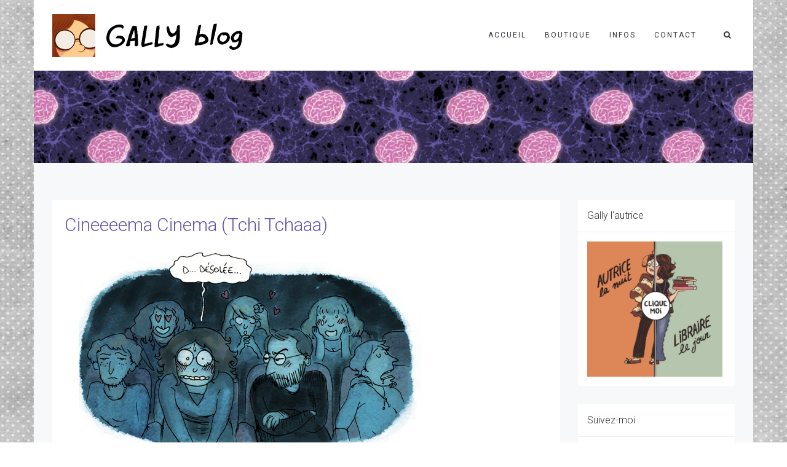

--- FILE ---
content_type: text/html; charset=UTF-8
request_url: https://gallybox.com/blog/2009/446-cineeeema-cinema-tchi-tchaaa/?replytocom=18373
body_size: 46272
content:
<!DOCTYPE html>
<html lang="fr-FR">
<head>
	<meta charset="UTF-8"/>
	<meta http-equiv="X-UA-Compatible" content="IE=edge">
	<meta name="viewport" content="width=device-width, initial-scale=1">
	<title>Cineeeema cinema (tchi tchaaa) - Gally blog</title>
<meta name='robots' content='max-image-preview:large, noindex, follow' />
	<style>img:is([sizes="auto" i], [sizes^="auto," i]) { contain-intrinsic-size: 3000px 1500px }</style>
	<script type="text/javascript">
var ajaxurl = "https://gallybox.com/blog/wp-admin/admin-ajax.php";
var ff_template_url = "https://gallybox.com/blog/wp-content/themes/ark";
</script>
<link rel='dns-prefetch' href='//fonts.googleapis.com' />
<link rel="alternate" type="application/rss+xml" title="Gally blog &raquo; Flux" href="https://gallybox.com/blog/feed/" />
<link rel="alternate" type="application/rss+xml" title="Gally blog &raquo; Flux des commentaires" href="https://gallybox.com/blog/comments/feed/" />
<link rel="alternate" type="application/rss+xml" title="Gally blog &raquo; Cineeeema cinema (tchi tchaaa) Flux des commentaires" href="https://gallybox.com/blog/2009/446-cineeeema-cinema-tchi-tchaaa/feed/" />
<script type="text/javascript">
/* <![CDATA[ */
window._wpemojiSettings = {"baseUrl":"https:\/\/s.w.org\/images\/core\/emoji\/16.0.1\/72x72\/","ext":".png","svgUrl":"https:\/\/s.w.org\/images\/core\/emoji\/16.0.1\/svg\/","svgExt":".svg","source":{"concatemoji":"https:\/\/gallybox.com\/blog\/wp-includes\/js\/wp-emoji-release.min.js?ver=6.8.3"}};
/*! This file is auto-generated */
!function(s,n){var o,i,e;function c(e){try{var t={supportTests:e,timestamp:(new Date).valueOf()};sessionStorage.setItem(o,JSON.stringify(t))}catch(e){}}function p(e,t,n){e.clearRect(0,0,e.canvas.width,e.canvas.height),e.fillText(t,0,0);var t=new Uint32Array(e.getImageData(0,0,e.canvas.width,e.canvas.height).data),a=(e.clearRect(0,0,e.canvas.width,e.canvas.height),e.fillText(n,0,0),new Uint32Array(e.getImageData(0,0,e.canvas.width,e.canvas.height).data));return t.every(function(e,t){return e===a[t]})}function u(e,t){e.clearRect(0,0,e.canvas.width,e.canvas.height),e.fillText(t,0,0);for(var n=e.getImageData(16,16,1,1),a=0;a<n.data.length;a++)if(0!==n.data[a])return!1;return!0}function f(e,t,n,a){switch(t){case"flag":return n(e,"\ud83c\udff3\ufe0f\u200d\u26a7\ufe0f","\ud83c\udff3\ufe0f\u200b\u26a7\ufe0f")?!1:!n(e,"\ud83c\udde8\ud83c\uddf6","\ud83c\udde8\u200b\ud83c\uddf6")&&!n(e,"\ud83c\udff4\udb40\udc67\udb40\udc62\udb40\udc65\udb40\udc6e\udb40\udc67\udb40\udc7f","\ud83c\udff4\u200b\udb40\udc67\u200b\udb40\udc62\u200b\udb40\udc65\u200b\udb40\udc6e\u200b\udb40\udc67\u200b\udb40\udc7f");case"emoji":return!a(e,"\ud83e\udedf")}return!1}function g(e,t,n,a){var r="undefined"!=typeof WorkerGlobalScope&&self instanceof WorkerGlobalScope?new OffscreenCanvas(300,150):s.createElement("canvas"),o=r.getContext("2d",{willReadFrequently:!0}),i=(o.textBaseline="top",o.font="600 32px Arial",{});return e.forEach(function(e){i[e]=t(o,e,n,a)}),i}function t(e){var t=s.createElement("script");t.src=e,t.defer=!0,s.head.appendChild(t)}"undefined"!=typeof Promise&&(o="wpEmojiSettingsSupports",i=["flag","emoji"],n.supports={everything:!0,everythingExceptFlag:!0},e=new Promise(function(e){s.addEventListener("DOMContentLoaded",e,{once:!0})}),new Promise(function(t){var n=function(){try{var e=JSON.parse(sessionStorage.getItem(o));if("object"==typeof e&&"number"==typeof e.timestamp&&(new Date).valueOf()<e.timestamp+604800&&"object"==typeof e.supportTests)return e.supportTests}catch(e){}return null}();if(!n){if("undefined"!=typeof Worker&&"undefined"!=typeof OffscreenCanvas&&"undefined"!=typeof URL&&URL.createObjectURL&&"undefined"!=typeof Blob)try{var e="postMessage("+g.toString()+"("+[JSON.stringify(i),f.toString(),p.toString(),u.toString()].join(",")+"));",a=new Blob([e],{type:"text/javascript"}),r=new Worker(URL.createObjectURL(a),{name:"wpTestEmojiSupports"});return void(r.onmessage=function(e){c(n=e.data),r.terminate(),t(n)})}catch(e){}c(n=g(i,f,p,u))}t(n)}).then(function(e){for(var t in e)n.supports[t]=e[t],n.supports.everything=n.supports.everything&&n.supports[t],"flag"!==t&&(n.supports.everythingExceptFlag=n.supports.everythingExceptFlag&&n.supports[t]);n.supports.everythingExceptFlag=n.supports.everythingExceptFlag&&!n.supports.flag,n.DOMReady=!1,n.readyCallback=function(){n.DOMReady=!0}}).then(function(){return e}).then(function(){var e;n.supports.everything||(n.readyCallback(),(e=n.source||{}).concatemoji?t(e.concatemoji):e.wpemoji&&e.twemoji&&(t(e.twemoji),t(e.wpemoji)))}))}((window,document),window._wpemojiSettings);
/* ]]> */
</script>
<link rel='stylesheet' id='animate-css' href='https://gallybox.com/blog/wp-content/plugins/fresh-framework//framework/themes/builder/metaBoxThemeBuilder/assets/freshGrid/extern/animate.css/animate.min.css?ver=1.62.0' type='text/css' media='all' />
<link rel='stylesheet' id='ff-freshgrid-css' href='https://gallybox.com/blog/wp-content/plugins/fresh-framework//framework/themes/builder/metaBoxThemeBuilder/assets/freshGrid/freshGrid.css?ver=1.62.0' type='text/css' media='all' />
<style id='wp-emoji-styles-inline-css' type='text/css'>

	img.wp-smiley, img.emoji {
		display: inline !important;
		border: none !important;
		box-shadow: none !important;
		height: 1em !important;
		width: 1em !important;
		margin: 0 0.07em !important;
		vertical-align: -0.1em !important;
		background: none !important;
		padding: 0 !important;
	}
</style>
<link rel='stylesheet' id='wp-block-library-css' href='https://gallybox.com/blog/wp-includes/css/dist/block-library/style.min.css?ver=6.8.3' type='text/css' media='all' />
<style id='classic-theme-styles-inline-css' type='text/css'>
/*! This file is auto-generated */
.wp-block-button__link{color:#fff;background-color:#32373c;border-radius:9999px;box-shadow:none;text-decoration:none;padding:calc(.667em + 2px) calc(1.333em + 2px);font-size:1.125em}.wp-block-file__button{background:#32373c;color:#fff;text-decoration:none}
</style>
<style id='global-styles-inline-css' type='text/css'>
:root{--wp--preset--aspect-ratio--square: 1;--wp--preset--aspect-ratio--4-3: 4/3;--wp--preset--aspect-ratio--3-4: 3/4;--wp--preset--aspect-ratio--3-2: 3/2;--wp--preset--aspect-ratio--2-3: 2/3;--wp--preset--aspect-ratio--16-9: 16/9;--wp--preset--aspect-ratio--9-16: 9/16;--wp--preset--color--black: #000000;--wp--preset--color--cyan-bluish-gray: #abb8c3;--wp--preset--color--white: #ffffff;--wp--preset--color--pale-pink: #f78da7;--wp--preset--color--vivid-red: #cf2e2e;--wp--preset--color--luminous-vivid-orange: #ff6900;--wp--preset--color--luminous-vivid-amber: #fcb900;--wp--preset--color--light-green-cyan: #7bdcb5;--wp--preset--color--vivid-green-cyan: #00d084;--wp--preset--color--pale-cyan-blue: #8ed1fc;--wp--preset--color--vivid-cyan-blue: #0693e3;--wp--preset--color--vivid-purple: #9b51e0;--wp--preset--gradient--vivid-cyan-blue-to-vivid-purple: linear-gradient(135deg,rgba(6,147,227,1) 0%,rgb(155,81,224) 100%);--wp--preset--gradient--light-green-cyan-to-vivid-green-cyan: linear-gradient(135deg,rgb(122,220,180) 0%,rgb(0,208,130) 100%);--wp--preset--gradient--luminous-vivid-amber-to-luminous-vivid-orange: linear-gradient(135deg,rgba(252,185,0,1) 0%,rgba(255,105,0,1) 100%);--wp--preset--gradient--luminous-vivid-orange-to-vivid-red: linear-gradient(135deg,rgba(255,105,0,1) 0%,rgb(207,46,46) 100%);--wp--preset--gradient--very-light-gray-to-cyan-bluish-gray: linear-gradient(135deg,rgb(238,238,238) 0%,rgb(169,184,195) 100%);--wp--preset--gradient--cool-to-warm-spectrum: linear-gradient(135deg,rgb(74,234,220) 0%,rgb(151,120,209) 20%,rgb(207,42,186) 40%,rgb(238,44,130) 60%,rgb(251,105,98) 80%,rgb(254,248,76) 100%);--wp--preset--gradient--blush-light-purple: linear-gradient(135deg,rgb(255,206,236) 0%,rgb(152,150,240) 100%);--wp--preset--gradient--blush-bordeaux: linear-gradient(135deg,rgb(254,205,165) 0%,rgb(254,45,45) 50%,rgb(107,0,62) 100%);--wp--preset--gradient--luminous-dusk: linear-gradient(135deg,rgb(255,203,112) 0%,rgb(199,81,192) 50%,rgb(65,88,208) 100%);--wp--preset--gradient--pale-ocean: linear-gradient(135deg,rgb(255,245,203) 0%,rgb(182,227,212) 50%,rgb(51,167,181) 100%);--wp--preset--gradient--electric-grass: linear-gradient(135deg,rgb(202,248,128) 0%,rgb(113,206,126) 100%);--wp--preset--gradient--midnight: linear-gradient(135deg,rgb(2,3,129) 0%,rgb(40,116,252) 100%);--wp--preset--font-size--small: 13px;--wp--preset--font-size--medium: 20px;--wp--preset--font-size--large: 36px;--wp--preset--font-size--x-large: 42px;--wp--preset--spacing--20: 0.44rem;--wp--preset--spacing--30: 0.67rem;--wp--preset--spacing--40: 1rem;--wp--preset--spacing--50: 1.5rem;--wp--preset--spacing--60: 2.25rem;--wp--preset--spacing--70: 3.38rem;--wp--preset--spacing--80: 5.06rem;--wp--preset--shadow--natural: 6px 6px 9px rgba(0, 0, 0, 0.2);--wp--preset--shadow--deep: 12px 12px 50px rgba(0, 0, 0, 0.4);--wp--preset--shadow--sharp: 6px 6px 0px rgba(0, 0, 0, 0.2);--wp--preset--shadow--outlined: 6px 6px 0px -3px rgba(255, 255, 255, 1), 6px 6px rgba(0, 0, 0, 1);--wp--preset--shadow--crisp: 6px 6px 0px rgba(0, 0, 0, 1);}:where(.is-layout-flex){gap: 0.5em;}:where(.is-layout-grid){gap: 0.5em;}body .is-layout-flex{display: flex;}.is-layout-flex{flex-wrap: wrap;align-items: center;}.is-layout-flex > :is(*, div){margin: 0;}body .is-layout-grid{display: grid;}.is-layout-grid > :is(*, div){margin: 0;}:where(.wp-block-columns.is-layout-flex){gap: 2em;}:where(.wp-block-columns.is-layout-grid){gap: 2em;}:where(.wp-block-post-template.is-layout-flex){gap: 1.25em;}:where(.wp-block-post-template.is-layout-grid){gap: 1.25em;}.has-black-color{color: var(--wp--preset--color--black) !important;}.has-cyan-bluish-gray-color{color: var(--wp--preset--color--cyan-bluish-gray) !important;}.has-white-color{color: var(--wp--preset--color--white) !important;}.has-pale-pink-color{color: var(--wp--preset--color--pale-pink) !important;}.has-vivid-red-color{color: var(--wp--preset--color--vivid-red) !important;}.has-luminous-vivid-orange-color{color: var(--wp--preset--color--luminous-vivid-orange) !important;}.has-luminous-vivid-amber-color{color: var(--wp--preset--color--luminous-vivid-amber) !important;}.has-light-green-cyan-color{color: var(--wp--preset--color--light-green-cyan) !important;}.has-vivid-green-cyan-color{color: var(--wp--preset--color--vivid-green-cyan) !important;}.has-pale-cyan-blue-color{color: var(--wp--preset--color--pale-cyan-blue) !important;}.has-vivid-cyan-blue-color{color: var(--wp--preset--color--vivid-cyan-blue) !important;}.has-vivid-purple-color{color: var(--wp--preset--color--vivid-purple) !important;}.has-black-background-color{background-color: var(--wp--preset--color--black) !important;}.has-cyan-bluish-gray-background-color{background-color: var(--wp--preset--color--cyan-bluish-gray) !important;}.has-white-background-color{background-color: var(--wp--preset--color--white) !important;}.has-pale-pink-background-color{background-color: var(--wp--preset--color--pale-pink) !important;}.has-vivid-red-background-color{background-color: var(--wp--preset--color--vivid-red) !important;}.has-luminous-vivid-orange-background-color{background-color: var(--wp--preset--color--luminous-vivid-orange) !important;}.has-luminous-vivid-amber-background-color{background-color: var(--wp--preset--color--luminous-vivid-amber) !important;}.has-light-green-cyan-background-color{background-color: var(--wp--preset--color--light-green-cyan) !important;}.has-vivid-green-cyan-background-color{background-color: var(--wp--preset--color--vivid-green-cyan) !important;}.has-pale-cyan-blue-background-color{background-color: var(--wp--preset--color--pale-cyan-blue) !important;}.has-vivid-cyan-blue-background-color{background-color: var(--wp--preset--color--vivid-cyan-blue) !important;}.has-vivid-purple-background-color{background-color: var(--wp--preset--color--vivid-purple) !important;}.has-black-border-color{border-color: var(--wp--preset--color--black) !important;}.has-cyan-bluish-gray-border-color{border-color: var(--wp--preset--color--cyan-bluish-gray) !important;}.has-white-border-color{border-color: var(--wp--preset--color--white) !important;}.has-pale-pink-border-color{border-color: var(--wp--preset--color--pale-pink) !important;}.has-vivid-red-border-color{border-color: var(--wp--preset--color--vivid-red) !important;}.has-luminous-vivid-orange-border-color{border-color: var(--wp--preset--color--luminous-vivid-orange) !important;}.has-luminous-vivid-amber-border-color{border-color: var(--wp--preset--color--luminous-vivid-amber) !important;}.has-light-green-cyan-border-color{border-color: var(--wp--preset--color--light-green-cyan) !important;}.has-vivid-green-cyan-border-color{border-color: var(--wp--preset--color--vivid-green-cyan) !important;}.has-pale-cyan-blue-border-color{border-color: var(--wp--preset--color--pale-cyan-blue) !important;}.has-vivid-cyan-blue-border-color{border-color: var(--wp--preset--color--vivid-cyan-blue) !important;}.has-vivid-purple-border-color{border-color: var(--wp--preset--color--vivid-purple) !important;}.has-vivid-cyan-blue-to-vivid-purple-gradient-background{background: var(--wp--preset--gradient--vivid-cyan-blue-to-vivid-purple) !important;}.has-light-green-cyan-to-vivid-green-cyan-gradient-background{background: var(--wp--preset--gradient--light-green-cyan-to-vivid-green-cyan) !important;}.has-luminous-vivid-amber-to-luminous-vivid-orange-gradient-background{background: var(--wp--preset--gradient--luminous-vivid-amber-to-luminous-vivid-orange) !important;}.has-luminous-vivid-orange-to-vivid-red-gradient-background{background: var(--wp--preset--gradient--luminous-vivid-orange-to-vivid-red) !important;}.has-very-light-gray-to-cyan-bluish-gray-gradient-background{background: var(--wp--preset--gradient--very-light-gray-to-cyan-bluish-gray) !important;}.has-cool-to-warm-spectrum-gradient-background{background: var(--wp--preset--gradient--cool-to-warm-spectrum) !important;}.has-blush-light-purple-gradient-background{background: var(--wp--preset--gradient--blush-light-purple) !important;}.has-blush-bordeaux-gradient-background{background: var(--wp--preset--gradient--blush-bordeaux) !important;}.has-luminous-dusk-gradient-background{background: var(--wp--preset--gradient--luminous-dusk) !important;}.has-pale-ocean-gradient-background{background: var(--wp--preset--gradient--pale-ocean) !important;}.has-electric-grass-gradient-background{background: var(--wp--preset--gradient--electric-grass) !important;}.has-midnight-gradient-background{background: var(--wp--preset--gradient--midnight) !important;}.has-small-font-size{font-size: var(--wp--preset--font-size--small) !important;}.has-medium-font-size{font-size: var(--wp--preset--font-size--medium) !important;}.has-large-font-size{font-size: var(--wp--preset--font-size--large) !important;}.has-x-large-font-size{font-size: var(--wp--preset--font-size--x-large) !important;}
:where(.wp-block-post-template.is-layout-flex){gap: 1.25em;}:where(.wp-block-post-template.is-layout-grid){gap: 1.25em;}
:where(.wp-block-columns.is-layout-flex){gap: 2em;}:where(.wp-block-columns.is-layout-grid){gap: 2em;}
:root :where(.wp-block-pullquote){font-size: 1.5em;line-height: 1.6;}
</style>
<link rel='stylesheet' id='bootstrap-css' href='https://gallybox.com/blog/wp-content/themes/ark/assets/plugins/bootstrap/css/bootstrap.min.css?ver=3.3.7' type='text/css' media='all' />
<link rel='stylesheet' id='jquery.mCustomScrollbar-css' href='https://gallybox.com/blog/wp-content/themes/ark/assets/plugins/scrollbar/jquery.mCustomScrollbar.css?ver=3.1.12' type='text/css' media='all' />
<link rel='stylesheet' id='owl.carousel-css' href='https://gallybox.com/blog/wp-content/themes/ark/assets/plugins/owl-carousel/assets/owl.carousel.css?ver=1.3.2' type='text/css' media='all' />
<link rel='stylesheet' id='magnific-popup-css' href='https://gallybox.com/blog/wp-content/themes/ark/assets/plugins/magnific-popup/magnific-popup.css?ver=1.1.0' type='text/css' media='all' />
<link rel='stylesheet' id='cubeportfolio-css' href='https://gallybox.com/blog/wp-content/themes/ark/assets/plugins/cubeportfolio/css/cubeportfolio.min.css?ver=3.8.0' type='text/css' media='all' />
<link rel='stylesheet' id='freshframework-font-awesome4-css' href='https://gallybox.com/blog/wp-content/plugins/fresh-framework///framework/extern/iconfonts/ff-font-awesome4/ff-font-awesome4.css?ver=6.8.3' type='text/css' media='all' />
<link rel='stylesheet' id='freshframework-font-et-line-css' href='https://gallybox.com/blog/wp-content/plugins/fresh-framework///framework/extern/iconfonts/ff-font-et-line/ff-font-et-line.css?ver=6.8.3' type='text/css' media='all' />
<link rel='stylesheet' id='freshframework-simple-line-icons-css' href='https://gallybox.com/blog/wp-content/plugins/fresh-framework///framework/extern/iconfonts/ff-font-simple-line-icons/ff-font-simple-line-icons.css?ver=6.8.3' type='text/css' media='all' />
<link rel='stylesheet' id='ark-style-css' href='https://gallybox.com/blog/wp-content/themes/ark/style.css?ver=6.8.3' type='text/css' media='all' />
<style id='ark-style-inline-css' type='text/css'>
body,p,.ff-richtext,li,li a,a,h1, h2, h3, h4, h5, h6 ,.progress-box-v1 .progress-title,.progress-box-v2 .progress-title,.team-v5-progress-box .progress-title,.pricing-list-v1 .pricing-list-v1-header-title,.team-v3 .progress-box .progress-title,.rating-container .caption > .label,.theme-portfolio .cbp-l-filters-alignRight,.theme-portfolio .cbp-l-filters-alignLeft,.theme-portfolio .cbp-l-filters-alignCenter,.theme-portfolio .cbp-filter-item,.theme-portfolio .cbp-l-loadMore-button .cbp-l-loadMore-link,.theme-portfolio .cbp-l-loadMore-button .cbp-l-loadMore-button-link,.theme-portfolio .cbp-l-loadMore-text .cbp-l-loadMore-link,.theme-portfolio .cbp-l-loadMore-text .cbp-l-loadMore-button-link,.theme-portfolio-v2 .cbp-l-filters-alignRight .cbp-filter-item,.theme-portfolio-v3 .cbp-l-filters-button .cbp-filter-item,.zeus .tp-bullet-title{font-family:'Roboto',Arial,sans-serif}

.blog-classic .blog-classic-label,.blog-classic .blog-classic-subtitle,.blog-grid .blog-grid-title-el,.blog-grid .blog-grid-title-el .blog-grid-title-link,.blog-grid .blog-grid-supplemental-title,.op-b-blog .blog-grid-supplemental-title,.blog-grid .blog-grid-supplemental-category,.blog-grid-supplemental .blog-grid-supplemental-title a,.blog-teaser .blog-teaser-category .blog-teaser-category-title,.blog-teaser .blog-teaser-category .blog-teaser-category-title a,.news-v8 .news-v8-category a,.news-v1 .news-v1-heading .news-v1-heading-title > a,.news-v1 .news-v1-quote:before,.news-v2 .news-v2-subtitle,.news-v2 .news-v2-subtitle a,.ff-news-v3-meta-data,.ff-news-v3-meta-data a,.news-v3 .news-v3-content .news-v3-subtitle,.news-v6 .news-v6-subtitle,.news-v7 .news-v7-subtitle,.news-v8 .news-v8-category,.blog-simple-slider .op-b-blog-title,.blog-simple-slider .op-b-blog-title a,.heading-v1 .heading-v1-title,.heading-v1 .heading-v1-title p,.testimonials-v7 .testimonials-v7-title .sign,.team-v3 .team-v3-member-position,.heading-v1 .heading-v1-subtitle,.heading-v1 .heading-v1-subtitle p,.heading-v2 .heading-v2-text,.heading-v2 .heading-v2-text p,.heading-v3 .heading-v3-text,.heading-v3 .heading-v3-text p,.heading-v4 .heading-v4-subtitle,.heading-v4 .heading-v4-subtitle p,.newsletter-v2 .newsletter-v2-title span.sign,.quote-socials-v1 .quote-socials-v1-quote,.quote-socials-v1 .quote-socials-v1-quote p,.sliding-bg .sliding-bg-title,.timeline-v4 .timeline-v4-subtitle, .timeline-v4 .timeline-v4-subtitle a,.counters-v2 .counters-v2-subtitle,.icon-box-v2 .icon-box-v2-body-subtitle,.i-banner-v1 .i-banner-v1-heading .i-banner-v1-member-position,.i-banner-v1 .i-banner-v1-quote,.i-banner-v3 .i-banner-v3-subtitle,.newsletter-v2 .newsletter-v2-title:before,.piechart-v1 .piechart-v1-body .piechart-v1-body-subtitle,.pricing-list-v1 .pricing-list-v1-body .pricing-list-v1-header-subtitle,.pricing-list-v2 .pricing-list-v2-header-title,.pricing-list-v3 .pricing-list-v3-text,.promo-block-v2 .promo-block-v2-text,.promo-block-v2 .promo-block-v2-text p,.promo-block-v3 .promo-block-v3-subtitle,.services-v1 .services-v1-subtitle,.services-v10 .services-v10-no,.services-v11 .services-v11-subtitle,.slider-block-v1 .slider-block-v1-subtitle,.team-v3 .team-v3-header .team-v3-member-position,.team-v4 .team-v4-content .team-v4-member-position,.testimonials-v1 .testimonials-v1-author-position,.testimonials-v3 .testimonials-v3-subtitle:before,.testimonials-v3 .testimonials-v3-subtitle span.sign,.testimonials-v3 .testimonials-v3-author,.testimonials-v5 .testimonials-v5-quote-text,.testimonials-v5 .testimonials-v5-quote-text p,.testimonials-v6 .testimonials-v6-element .testimonials-v6-position,.testimonials-v6 .testimonials-v6-quote-text,.testimonials-v6 .testimonials-v6-quote-text p,.testimonials-v7 .testimonials-v7-title:before,.testimonials-v7 .testimonials-v7-author,.testimonials-v7-title-span,.footer .footer-testimonials .footer-testimonials-quote:before,.animated-headline-v1 .animated-headline-v1-subtitle,.news-v3 .news-v3-content .news-v3-subtitle,.news-v3 .news-v3-content .news-v3-subtitle a,.theme-ci-v1 .theme-ci-v1-item .theme-ci-v1-title{font-family:null,Arial,sans-serif}

code, kbd, pre, samp{font-family:'Courier New', Courier, monospace,Arial,sans-serif}

.custom-font-1{font-family:Arial, Helvetica, sans-serif,Arial,sans-serif}

.custom-font-2{font-family:Arial, Helvetica, sans-serif,Arial,sans-serif}

.custom-font-3{font-family:Arial, Helvetica, sans-serif,Arial,sans-serif}

.custom-font-4{font-family:Arial, Helvetica, sans-serif,Arial,sans-serif}

.custom-font-5{font-family:Arial, Helvetica, sans-serif,Arial,sans-serif}

.custom-font-6{font-family:Arial, Helvetica, sans-serif,Arial,sans-serif}

.custom-font-7{font-family:Arial, Helvetica, sans-serif,Arial,sans-serif}

.custom-font-8{font-family:Arial, Helvetica, sans-serif,Arial,sans-serif}


</style>
<link rel='stylesheet' id='ark-google-fonts-css' href='//fonts.googleapis.com/css?family=Roboto%3A300%2C400%2C500%2C600%2C700%2C300i%2C400i%2C700i%7Cnull%3A300%2C400%2C500%2C600%2C700%2C300i%2C400i%2C700i&#038;subset=cyrillic%2Ccyrillic-ext%2Cgreek%2Cgreek-ext%2Clatin%2Clatin-ext%2Cvietnamese&#038;ver=1.62.0' type='text/css' media='all' />
<link rel='stylesheet' id='ark-colors-css' href='https://gallybox.com/blog/wp-content/uploads/freshframework/css/colors.css?ver=6.8.3' type='text/css' media='all' />
<link rel='stylesheet' id='twentytwenty-css' href='https://gallybox.com/blog/wp-content/themes/ark/assets/plugins/twentytwenty/css/twentytwenty.css?ver=6.8.3' type='text/css' media='all' />
<script type="text/javascript" src="https://gallybox.com/blog/wp-includes/js/jquery/jquery.min.js?ver=3.7.1" id="jquery-core-js"></script>
<script type="text/javascript" src="https://gallybox.com/blog/wp-includes/js/jquery/jquery-migrate.min.js?ver=3.4.1" id="jquery-migrate-js"></script>
<!--[if lt IE 9]>
<script type="text/javascript" src="https://gallybox.com/blog/wp-content/themes/ark/assets/plugins/html5shiv.js?ver=3.7.3" id="ie_html5shiv-js"></script>
<![endif]-->
<!--[if lt IE 9]>
<script type="text/javascript" src="https://gallybox.com/blog/wp-content/themes/ark/assets/plugins/respond.min.js?ver=1.1.0" id="respond-js"></script>
<![endif]-->
<link rel="https://api.w.org/" href="https://gallybox.com/blog/wp-json/" /><link rel="alternate" title="JSON" type="application/json" href="https://gallybox.com/blog/wp-json/wp/v2/posts/473" /><link rel="EditURI" type="application/rsd+xml" title="RSD" href="https://gallybox.com/blog/xmlrpc.php?rsd" />
<meta name="generator" content="WordPress 6.8.3" />
<link rel="canonical" href="https://gallybox.com/blog/2009/446-cineeeema-cinema-tchi-tchaaa/" />
<link rel='shortlink' href='https://gallybox.com/blog/?p=473' />
<link rel="alternate" title="oEmbed (JSON)" type="application/json+oembed" href="https://gallybox.com/blog/wp-json/oembed/1.0/embed?url=https%3A%2F%2Fgallybox.com%2Fblog%2F2009%2F446-cineeeema-cinema-tchi-tchaaa%2F" />
<link rel="alternate" title="oEmbed (XML)" type="text/xml+oembed" href="https://gallybox.com/blog/wp-json/oembed/1.0/embed?url=https%3A%2F%2Fgallybox.com%2Fblog%2F2009%2F446-cineeeema-cinema-tchi-tchaaa%2F&#038;format=xml" />
<link rel="icon" href="https://gallybox.com/blog/wp-content/uploads/2021/02/cropped-favicon-32x32.jpg" sizes="32x32" />
<link rel="icon" href="https://gallybox.com/blog/wp-content/uploads/2021/02/cropped-favicon-192x192.jpg" sizes="192x192" />
<link rel="apple-touch-icon" href="https://gallybox.com/blog/wp-content/uploads/2021/02/cropped-favicon-180x180.jpg" />
<meta name="msapplication-TileImage" content="https://gallybox.com/blog/wp-content/uploads/2021/02/cropped-favicon-270x270.jpg" />

<!-- Favicon -->
<link rel="apple-touch-icon-precomposed" sizes="57x57" href="https://gallybox.com/blog/wp-content/uploads/freshframework/ff_fresh_favicon/favicon_57x57--2021_02_26__01_23_07.png"> <!-- iPhone iOS ≤ 6 favicon -->
<link rel="apple-touch-icon-precomposed" sizes="114x114" href="https://gallybox.com/blog/wp-content/uploads/freshframework/ff_fresh_favicon/favicon_114x114--2021_02_26__01_23_07.png"> <!-- iPhone iOS ≤ 6 Retina favicon -->
<link rel="apple-touch-icon-precomposed" sizes="72x72" href="https://gallybox.com/blog/wp-content/uploads/freshframework/ff_fresh_favicon/favicon_72x72--2021_02_26__01_23_07.png"> <!-- iPad iOS ≤ 6 favicon -->
<link rel="apple-touch-icon-precomposed" sizes="144x144" href="https://gallybox.com/blog/wp-content/uploads/freshframework/ff_fresh_favicon/favicon_144x144--2021_02_26__01_23_07.png"> <!-- iPad iOS ≤ 6 Retina favicon -->
<link rel="apple-touch-icon-precomposed" sizes="60x60" href="https://gallybox.com/blog/wp-content/uploads/freshframework/ff_fresh_favicon/favicon_60x60--2021_02_26__01_23_07.png"> <!-- iPhone iOS ≥ 7 favicon -->
<link rel="apple-touch-icon-precomposed" sizes="120x120" href="https://gallybox.com/blog/wp-content/uploads/freshframework/ff_fresh_favicon/favicon_120x120--2021_02_26__01_23_07.png"> <!-- iPhone iOS ≥ 7 Retina favicon -->
<link rel="apple-touch-icon-precomposed" sizes="76x76" href="https://gallybox.com/blog/wp-content/uploads/freshframework/ff_fresh_favicon/favicon_76x76--2021_02_26__01_23_07.png"> <!-- iPad iOS ≥ 7 favicon -->
<link rel="apple-touch-icon-precomposed" sizes="152x152" href="https://gallybox.com/blog/wp-content/uploads/freshframework/ff_fresh_favicon/favicon_152x152--2021_02_26__01_23_07.png"> <!-- iPad iOS ≥ 7 Retina favicon -->
<link rel="icon" type="image/png" sizes="196x196" href="https://gallybox.com/blog/wp-content/uploads/freshframework/ff_fresh_favicon/favicon_196x196--2021_02_26__01_23_07.png"> <!-- Android Chrome M31+ favicon -->
<link rel="icon" type="image/png" sizes="160x160" href="https://gallybox.com/blog/wp-content/uploads/freshframework/ff_fresh_favicon/favicon_160x160--2021_02_26__01_23_07.png"> <!-- Opera Speed Dial ≤ 12 favicon -->
<link rel="icon" type="image/png" sizes="96x96" href="https://gallybox.com/blog/wp-content/uploads/freshframework/ff_fresh_favicon/favicon_96x96--2021_02_26__01_23_07.png"> <!-- Google TV favicon -->
<link rel="icon" type="image/png" sizes="32x32" href="https://gallybox.com/blog/wp-content/uploads/freshframework/ff_fresh_favicon/favicon_32x32--2021_02_26__01_23_07.png"> <!-- Default medium favicon -->
<link rel="icon" type="image/png" sizes="16x16" href="https://gallybox.com/blog/wp-content/uploads/freshframework/ff_fresh_favicon/favicon_16x16--2021_02_26__01_23_07.png"> <!-- Default small favicon -->
<meta name="msapplication-TileColor" content="#FFFFFF" > <!-- IE10 Windows 8.0 favicon -->
<link rel="shortcut icon" href="https://gallybox.com/blog/wp-content/uploads/freshframework/ff_fresh_favicon/icon2021_02_26__01_23_07.ico" /> <!-- Default favicons (16, 32, 48) in .ico format -->
<!--/Favicon -->

</head>
<body data-rsssl=1 class="wp-singular post-template-default single single-post postid-473 single-format-standard wp-theme-ark appear-animate">
<style>.ffb-id-boxed-wrapper .ark-header{ margin:0 auto;}.ffb-id-boxed-wrapper .ark-header{ max-width:100%;}.ffb-id-boxed-wrapper .ark-boxed__boxed-wrapper{ margin:0 auto;}.ffb-id-boxed-wrapper .ark-boxed__boxed-wrapper{ max-width:100%;}@media (min-width: 992px){			.ark-boxed__boxed-wrapper .header-section-scroll-container {				margin-left: 0;			}			.ark-boxed__boxed-wrapper .header-section-scroll-container-right {				margin-right: 0;			}			.ark-boxed__boxed-wrapper .header-vertical-container{				margin-left: 0;			}			.ark-boxed__boxed-wrapper .header-vertical-container-right{				margin-right: 0;			}		}		.fg-container-fluid, .ark-boxed__boxed-wrapper, .ark-boxed__boxed-wrapper .ark-header{margin-left: auto !important;margin-right: auto !important;}/* qqqqqqqqqqq center*/.fg-container-small { width: 100%; padding-left: 15px; padding-right: 15px; }.fg-container-medium { width: 100%; padding-left: 15px; padding-right: 15px; }.fg-container-large { width: 100%; padding-left: 15px; padding-right: 15px; }.fg-container-fluid, .ark-boxed__boxed-wrapper, .ark-boxed__boxed-wrapper .ark-header { width: 100%; padding-left: 0px; padding-right: 0px; }@media (min-width: 768px){.fg-container-small { width: 750px; padding-left: 15px; padding-right: 15px; }.fg-container-medium { width: 750px; padding-left: 15px; padding-right: 15px; }.fg-container-large { width: 750px; padding-left: 15px; padding-right: 15px; }.fg-container-fluid, .ark-boxed__boxed-wrapper, .ark-boxed__boxed-wrapper .ark-header { width: 750px; padding-left: 15px; padding-right: 15px; }}@media (min-width: 992px){.fg-container-small { width: 750px; padding-left: 15px; padding-right: 15px; }.fg-container-medium { width: 970px; padding-left: 15px; padding-right: 15px; }.fg-container-large { width: 970px; padding-left: 15px; padding-right: 15px; }.fg-container-fluid, .ark-boxed__boxed-wrapper, .ark-boxed__boxed-wrapper .ark-header { width: 970px; padding-left: 15px; padding-right: 15px; }}@media (min-width: 1200px){.fg-container-small { width: 750px; padding-left: 30px; padding-right: 30px; }.fg-container-medium { width: 970px; padding-left: 30px; padding-right: 30px; }.fg-container-large { width: 1170px; padding-left: 30px; padding-right: 30px; }.fg-container-fluid, .ark-boxed__boxed-wrapper, .ark-boxed__boxed-wrapper .ark-header { width: 1170px; padding-left: 30px; padding-right: 30px; }}</style><div class="ffb-id-boxed-wrapper ark-boxed__body-wrapper fg-el-has-bg  ffb-body-wrapper"><span class="fg-bg"><span data-fg-bg="{&quot;type&quot;:&quot;image&quot;,&quot;opacity&quot;:&quot;1&quot;,&quot;url&quot;:&quot;https:\/\/gallybox.com\/blog\/wp-content\/uploads\/2021\/02\/back.jpg&quot;,&quot;size&quot;:&quot;auto&quot;,&quot;repeat&quot;:&quot;repeat&quot;,&quot;attachment&quot;:&quot;scroll&quot;,&quot;position&quot;:&quot;center center&quot;}" class="fg-bg-layer fg-bg-type-image " style="opacity: 1; background-image: url(&quot;https://gallybox.com/blog/wp-content/uploads/2021/02/back.jpg&quot;); background-repeat: repeat; background-attachment: scroll; background-position: center center; background-size: auto;"></span></span><div class="ark-boxed__boxed-wrapper fg-el-has-bg  ffb-boxed-wrapper"><span class="fg-bg"><span data-fg-bg="{&quot;type&quot;:&quot;color&quot;,&quot;opacity&quot;:1,&quot;color&quot;:&quot;#ffffff&quot;}" class="fg-bg-layer fg-bg-type-color " style="opacity: 1; background-color: #ffffff;"></span></span><div class="ffb-id-navigation-header wrapper ff-boxed-wrapper animsition "><div class="wrapper-top-space"></div><header class="ark-header  header-no-pills header header-sticky navbar-fixed-top fg-text-dark ffb-header-design"><div class="ff-ark-header-circle-shadow"></div><nav class="navbar mega-menu fg-text-dark ffb-header-design-inner" role="navigation">
				<div class=" fg-container container fg-container-large  ">
					<div class="menu-container">
						
													<button type="button" class="navbar-toggle" data-toggle="collapse" data-target=".nav-collapse">
								<span class="sr-only">Toggle navigation</span>
								<span class="toggle-icon"></span>
							</button>
						
												<div class="navbar-actions">

									<div class="navbar-actions-shrink search-classic">
			<div class="search-classic-btn ffb-ark-first-level-menu">
				<i class="navbar-special-icon search-classic-btn-default ff-font-awesome4 icon-search"></i>
				<i class="navbar-special-icon search-classic-btn-active ff-font-awesome4 icon-times"></i>
			</div>
			<div class="search-classic-field">
				<form method="get" action="https://gallybox.com/blog/">
					<div class="input-group">
												<input
							name="s"
							type="text"
							class="form-control search-classic-input"
							placeholder="Rechercher..."
							value=""
						>

						<span class="input-group-btn">
							<button class="btn-base-bg btn-base-sm search-classic-submit-button" type="submit"><i class="search-on-header-btn-default ff-font-awesome4 icon-search"></i></button>
						</span>
					</div>
				</form>
			</div>
		</div>
								</div>

						<div class="navbar-logo fg-text-dark ffb-logo"><a class="navbar-logo-wrap" href="https://gallybox.com/blog/"><img class="navbar-logo-img navbar-logo-img-normal" src="https://gallybox.com/blog/wp-content/uploads/2021/03/logo.png" alt="Gally blog"><img class="navbar-logo-img navbar-logo-img-fixed" src="https://gallybox.com/blog/wp-content/uploads/2021/03/logo.png" alt="Gally blog"><img class="navbar-logo-img navbar-logo-img-mobile" src="https://gallybox.com/blog/wp-content/uploads/2021/03/logo.png" alt="Gally blog"><img class="navbar-logo-img navbar-logo-img-tablet" src="https://gallybox.com/blog/wp-content/uploads/2021/03/logo.png" alt="Gally blog"></a><span class="hidden header-height-info" data-desktopBeforeScroll="115" data-desktopAfterScroll="115" data-mobileBeforeScroll="75" data-tabletBeforeScroll="115"></span></div>
					</div>

					<div class="collapse navbar-collapse nav-collapse">
						<div class="menu-container">

															<ul class="nav navbar-nav navbar-nav-left">
									<li id="menu-item-3798" class="menu-item menu-item-type-custom menu-item-object-custom menu-item-home nav-item  menu-item-3798"><a href="https://gallybox.com/blog" class=" nav-item-child ffb-ark-first-level-menu ">Accueil</a></li><li id="menu-item-3800" class="menu-item menu-item-type-custom menu-item-object-custom nav-item  menu-item-3800"><a href="https://gally.bigcartel.com/" class=" nav-item-child ffb-ark-first-level-menu ">Boutique</a></li><li id="menu-item-4074" class="menu-item menu-item-type-post_type menu-item-object-page nav-item  menu-item-4074"><a href="https://gallybox.com/blog/gally/" class=" nav-item-child ffb-ark-first-level-menu ">Infos</a></li><li id="menu-item-3915" class="menu-item menu-item-type-post_type menu-item-object-page nav-item  menu-item-3915"><a href="https://gallybox.com/blog/contact/" class=" nav-item-child ffb-ark-first-level-menu ">Contact</a></li>								</ul>
													</div>
					</div>
				</div>
			</nav>
				</header><div class="page-wrapper"><section class="ffb-id-pk7ir8k fg-section fg-el-has-bg fg-text-light" data-fg-height="{&quot;4&quot;:&quot;150px&quot;,&quot;1&quot;:&quot;null&quot;,&quot;2&quot;:&quot;null&quot;,&quot;3&quot;:&quot;null&quot;}"><span class="fg-bg"><span data-fg-bg="{&quot;type&quot;:&quot;image&quot;,&quot;opacity&quot;:&quot;1&quot;,&quot;url&quot;:&quot;https:\/\/gallybox.com\/blog\/wp-content\/uploads\/2021\/02\/pages-garde.jpg&quot;,&quot;size&quot;:&quot;cover&quot;,&quot;repeat&quot;:&quot;no-repeat&quot;,&quot;attachment&quot;:&quot;scroll&quot;,&quot;position&quot;:&quot;center center&quot;}" class="fg-bg-layer fg-bg-type-image " style="opacity: 1; background-image: url(&quot;https://gallybox.com/blog/wp-content/uploads/2021/02/pages-garde.jpg&quot;); background-repeat: no-repeat; background-attachment: scroll; background-position: center center; background-size: cover;"></span><span data-fg-bg="{&quot;type&quot;:&quot;color&quot;,&quot;opacity&quot;:&quot;0&quot;,&quot;color&quot;:&quot;rgba(52, 52, 60, 0.5)&quot;}" class="fg-bg-layer fg-bg-type-color " style="opacity: 0; background-color: rgba(52, 52, 60, 0.5);"></span></span><div class="fg-container container fg-container-large fg-container-lvl--1 "><div class="fg-row row fg-row-no-gutter   " ><div class="ffb-id-4nlfqsa5 fg-col col-xs-12 col-md-12 fg-text-light"><a class="ffb-id-4nlfs96d fg-link fg-link-wrapper-el display-block fg-text-light" href="https://gallybox.com/blog/"><div class="ffb-id-4nlfuldr ffg-empty-space fg-text-light" data-fg-height="{&quot;1&quot;:&quot;30&quot;,&quot;2&quot;:&quot;100&quot;,&quot;3&quot;:&quot;100&quot;,&quot;4&quot;:&quot;150&quot;}"></div></a></div></div></div></section><style>/* RESETS - DO NOT CHANGE DYNAMICALLY */header .navbar-logo,header.header-shrink .navbar-logo {	line-height: 0 !important;}header .navbar-logo-wrap img {	max-height: none !important;}header .navbar-logo .navbar-logo-wrap {	transition-duration: 400ms;	transition-property: all;	transition-timing-function: cubic-bezier(0.7, 1, 0.7, 1);}@media (max-width: 991px){	header .navbar-logo .navbar-logo-img {		max-width: none !important;	}}@media (max-width: 991px){	.header .navbar-actions .navbar-actions-shrink {		max-height: none;	}}@media (min-width: 992px){	.header .navbar-actions .navbar-actions-shrink {		max-height: none;	}}@media (min-width: 992px) {	.header-shrink.ark-header .navbar-actions .navbar-actions-shrink {		max-height: none;	}}@media (max-width: 991px){	.header-fullscreen .header-fullscreen-col {		width: calc(100% - 60px);	}	.header-fullscreen .header-fullscreen-col.header-fullscreen-nav-actions-left {		width: 30px;	}}.ark-header .topbar-toggle-trigger {	padding: 0;}header .navbar-logo .navbar-logo-wrap {	transition-property: width, height, opacity, padding, margin-top, margin-bottom;}/* DYNAMIC OVERWRITES */.ark-header .navbar-logo .navbar-logo-wrap {	line-height: 1px;}@media (min-width: 992px) {	.wrapper>.wrapper-top-space {	height: 115px;	}	.ark-header .navbar-logo .navbar-logo-wrap {		padding-top: 22.5px;		padding-bottom: 22.5px;	}}@media (min-width: 992px) {	.header-shrink.ark-header .navbar-logo .navbar-logo-wrap {		padding-top: 22.5px;		padding-bottom: 22.5px;	}}@media (min-width: 992px) {	.ark-header .navbar-nav .nav-item {		line-height: 115px;	}	.ark-header .navbar-nav .nav-item ul {		line-height: 1.42857143;	}}@media (min-width: 992px) {	header .navbar-logo-wrap img {		height: 70px !important;	}}@media (min-width: 992px) {	header.header-shrink .navbar-logo-wrap img {		height: 70px !important;	}}.ark-header .navbar-actions .navbar-actions-shrink {	line-height: 114px;}@media (min-width: 992px){	.header-shrink.ark-header .navbar-actions .navbar-actions-shrink {		line-height: 114px;	}}@media (min-width: 992px) {	.ark-header.header-no-pills .navbar-nav .nav-item-child {		line-height: 115px;	}}@media (min-width: 992px) {	.ark-header.header-no-pills.header-shrink .navbar-nav .nav-item-child {		line-height: 115px;	}}@media (min-width: 992px) {	.ark-header.header-pills .navbar-nav .nav-item-child {		margin-top: 42.5px;		margin-bottom: 42.5px;	}}@media (min-width: 992px) {	.ark-header.header-pills.header-shrink .navbar-nav .nav-item-child {		margin-top: 42.5px;		margin-bottom: 42.5px;	}}@media (max-width: 767px) {	.header-fullscreen .header-fullscreen-nav-actions-left,	.header-fullscreen .header-fullscreen-nav-actions-right {		padding-top: 22.5px;		padding-bottom: 22.5px;	}}@media (min-width: 768px) and (max-width: 991px) {	.header-fullscreen .header-fullscreen-nav-actions-left,	.header-fullscreen .header-fullscreen-nav-actions-right {		padding-top: 42.5px;		padding-bottom: 42.5px;	}}@media (min-width: 992px) {	.header-fullscreen .header-fullscreen-nav-actions-left,	.header-fullscreen .header-fullscreen-nav-actions-right {		padding-top: 42.5px;		padding-bottom: 42.5px;	}}@media (min-width: 992px) {	.header-shrink.header-fullscreen .header-fullscreen-nav-actions-left,	.header-shrink.header-fullscreen .header-fullscreen-nav-actions-right {		padding-top: 42.5px;		padding-bottom: 42.5px;	}}.ark-header.auto-hiding-navbar.nav-up {	top: -125px;}.ark-header.auto-hiding-navbar.nav-up.header-has-topbar {	top: -100%}.search-on-header-field .search-on-header-input {	height: 113px;}.header-shrink .search-on-header-field .search-on-header-input {	height: 113px;}@media (max-width: 767px) {	.search-on-header-field .search-on-header-input {		height: 75px;	}}@media (min-width: 768px) and (max-width: 991px) {	.search-on-header-field .search-on-header-input {		height: 115px;	}}@media (max-width: 767px) {	.ark-header .topbar-toggle-trigger {		height: 20px;		margin-top: 27.5px;		margin-bottom: 27.5px;	}}@media (min-width: 768px) and (max-width: 991px) {	.ark-header .topbar-toggle-trigger {		height: 20px;		margin-top: 47.5px;		margin-bottom: 47.5px;	}}/* HORIZONTAL - TABLET */@media (min-width: 768px) and (max-width: 991px) {	.ark-header .navbar-toggle{		margin-top: 45px;		margin-bottom: 45px;	}}@media (min-width: 768px) and (max-width: 991px) {	.ark-header .navbar-actions .navbar-actions-shrink {		line-height: 115px;	}}@media (min-width: 768px) and (max-width: 991px) {	header .navbar-logo-wrap img {		height: 70px !important;	}}@media (min-width: 768px) and (max-width: 991px) {	.wrapper-top-space-xs {		height: 115px;	}	.ark-header .navbar-logo .navbar-logo-wrap {		padding-top: 22.5px;		padding-bottom: 22.5px;	}}/* HORIZONTAL - MOBILE */@media (max-width: 767px) {	.ark-header .navbar-toggle{		margin-top: 25px;		margin-bottom: 25px;	}}@media (max-width: 767px) {	.ark-header .navbar-actions .navbar-actions-shrink {		line-height: 75px;	}}@media (max-width: 767px) {	header .navbar-logo-wrap img {		height: 30px !important;	}}@media (max-width: 767px) {	.wrapper-top-space-xs {		height: 75px;	}	.ark-header .navbar-logo .navbar-logo-wrap {		padding-top: 22.5px;		padding-bottom: 22.5px;	}}/* FULLSCREEN */.ark-header.header-fullscreen .navbar-logo{	min-height: 1px !important;}.ark-header.header-fullscreen .navbar-logo-wrap{	width: 100% !important;}@media (max-width: 991px) {	.ark-header.header-fullscreen .header-fullscreen-nav-actions-right{		width: 30px;	}}/* VERTICAL */@media (max-width: 767px) {	.header-vertical .navbar-toggle {		margin-top: 25px;		margin-bottom: 25px;	}}@media (max-width: 767px) {	.header-section-scroll .navbar-toggle {		margin-top: 25px;		margin-bottom: 25px;	}}@media (max-width: 767px) {	header.ark-header-vertical .navbar-logo .navbar-logo-wrap {		padding-top: 22.5px !important;		padding-bottom: 22.5px !important;	}}@media (max-width: 767px) {	header.ark-header-vertical .shopping-cart-wrapper {		margin-top: -47.5px;	}}@media (min-width: 768px) and (max-width: 991px) {	.header-vertical .navbar-toggle {		margin-top: 45px;		margin-bottom: 45px;	}}@media (min-width: 768px) and (max-width: 991px) {	.header-section-scroll .navbar-toggle {		margin-top: 45px;		margin-bottom: 45px;	}}@media (min-width: 768px) and (max-width: 991px) {	header.ark-header-vertical .navbar-logo .navbar-logo-wrap {		padding-top: 22.5px !important;		padding-bottom: 22.5px !important;	}}@media (min-width: 768px) and (max-width: 991px) {	header.ark-header-vertical .shopping-cart-wrapper {		margin-top: -67.5px;	}}/* VERTICAL TEMPLATES */@media (max-width: 767px) {	.ark-header .ffb-header-template-item-vcenter{		height:  75px;	}}@media (min-width: 768px) and (max-width: 991px) {	.ark-header .ffb-header-template-item-vcenter{		height:  115px;	}}@media (min-width: 992px) {	.ark-header .ffb-header-template-item-vcenter{		height:  115px;	}	.ark-header.header-shrink .ffb-header-template-item-vcenter{		height: 115px;	}}/* HEADER HEIGHT FIX FOR IE */@media (min-width: 992px) {	.ark-header .navbar-nav .nav-item {		max-height: 115px;		overflow: visible;	}}/* LOGO JUMP OUT */@media (min-width:992px) { .ffb-id-navigation-header  .ark-header:not(.header-shrink) .menu-container>ul>li.current-menu-ancestor>a.nav-item-child{ color:#9073b9;}}@media (min-width:992px) { .ffb-id-navigation-header  .ark-header:not(.header-shrink) .menu-container>ul>li.current-menu-item>a.nav-item-child{ color:#9073b9;}}@media (min-width:992px) { .ffb-id-navigation-header  .ark-header:not(.header-shrink) .menu-container>ul>li.active>a.nav-item-child{ color:#9073b9;}}@media (min-width:992px) { .ffb-id-navigation-header  .ark-header:not(.header-shrink) .menu-container>ul>li:hover>a.nav-item-child{ color:#9073b9 !important;}}@media (min-width:992px) { .ffb-id-navigation-header  .ark-header:not(.header-shrink) ul.dropdown-menu li.current-menu-ancestor>a.ffb-ark-sub-level-menu{ color:#9073b9;}}@media (min-width:992px) { .ffb-id-navigation-header  .ark-header:not(.header-shrink) ul.dropdown-menu li.current-menu-item>a.ffb-ark-sub-level-menu{ color:#9073b9;}}@media (min-width:992px) { .ffb-id-navigation-header  .ark-header:not(.header-shrink) ul.dropdown-menu li.active>a.ffb-ark-sub-level-menu{ color:#9073b9;}}@media (min-width:992px) { .ffb-id-navigation-header  .ark-header:not(.header-shrink) ul.mega-menu-list li.current-menu-ancestor>a.ffb-ark-sub-level-menu{ color:#9073b9;}}@media (min-width:992px) { .ffb-id-navigation-header  .ark-header:not(.header-shrink) ul.mega-menu-list li.current-menu-item>a.ffb-ark-sub-level-menu{ color:#9073b9;}}@media (min-width:992px) { .ffb-id-navigation-header  .ark-header:not(.header-shrink) ul.mega-menu-list li.active>a.ffb-ark-sub-level-menu{ color:#9073b9;}}@media (min-width:992px) { .ffb-id-navigation-header  .ark-header:not(.header-shrink) ul.dropdown-menu a.ffb-ark-sub-level-menu:hover{ color:#ffffff !important;}}@media (min-width:992px) { .ffb-id-navigation-header  .ark-header:not(.header-shrink) ul.mega-menu-list a.ffb-ark-sub-level-menu:hover{ color:#ffffff !important;}}@media (min-width:992px) { .ffb-id-navigation-header  .ark-header:not(.header-shrink) ul.dropdown-menu a.ffb-ark-sub-level-menu:hover{ background-color:#9073b9 !important;}}@media (min-width:992px) { .ffb-id-navigation-header  .ark-header:not(.header-shrink) ul.mega-menu-list a.ffb-ark-sub-level-menu:hover{ background-color:#9073b9 !important;}}@media (min-width:992px) { .ffb-id-navigation-header .ark-header:not(.header-shrink) ul.dropdown-menu{ box-shadow:0 5px 20px rgba(0,0,0,0.06);}}@media (min-width:992px) { .ffb-id-navigation-header  .ark-header.header-shrink{ border-bottom:1px solid #e8e8ec;}}@media (min-width:992px) { .ffb-id-navigation-header  .ark-header.header-shrink .ff-ark-header-circle-shadow:before{ box-shadow: 0 0 15px rgba(0,0,50,0.09);}}@media (min-width:992px) { .ffb-id-navigation-header  .ark-header.header-shrink .menu-container>ul>li.current-menu-ancestor>a.nav-item-child{ color:#9073b9;}}@media (min-width:992px) { .ffb-id-navigation-header  .ark-header.header-shrink .menu-container>ul>li.current-menu-item>a.nav-item-child{ color:#9073b9;}}@media (min-width:992px) { .ffb-id-navigation-header  .ark-header.header-shrink .menu-container>ul>li.active>a.nav-item-child{ color:#9073b9;}}@media (min-width:992px) { .ffb-id-navigation-header  .ark-header.header-shrink .menu-container>ul>li:hover>a.nav-item-child{ color:#9073b9 !important;}}@media (min-width:992px) { .ffb-id-navigation-header  .ark-header.header-shrink ul.dropdown-menu li.current-menu-ancestor>a.ffb-ark-sub-level-menu{ color:#9073b9;}}@media (min-width:992px) { .ffb-id-navigation-header  .ark-header.header-shrink ul.dropdown-menu li.current-menu-item>a.ffb-ark-sub-level-menu{ color:#9073b9;}}@media (min-width:992px) { .ffb-id-navigation-header  .ark-header.header-shrink ul.dropdown-menu li.active>a.ffb-ark-sub-level-menu{ color:#9073b9;}}@media (min-width:992px) { .ffb-id-navigation-header  .ark-header.header-shrink ul.mega-menu-list li.current-menu-ancestor>a.ffb-ark-sub-level-menu{ color:#9073b9;}}@media (min-width:992px) { .ffb-id-navigation-header  .ark-header.header-shrink ul.mega-menu-list li.current-menu-item>a.ffb-ark-sub-level-menu{ color:#9073b9;}}@media (min-width:992px) { .ffb-id-navigation-header  .ark-header.header-shrink ul.mega-menu-list li.active>a.ffb-ark-sub-level-menu{ color:#9073b9;}}@media (min-width:992px) { .ffb-id-navigation-header  .ark-header.header-shrink ul.dropdown-menu a.ffb-ark-sub-level-menu:hover{ color:#ffffff !important;}}@media (min-width:992px) { .ffb-id-navigation-header  .ark-header.header-shrink ul.mega-menu-list a.ffb-ark-sub-level-menu:hover{ color:#ffffff !important;}}@media (min-width:992px) { .ffb-id-navigation-header  .ark-header.header-shrink ul.dropdown-menu a.ffb-ark-sub-level-menu:hover{ background-color:#9073b9 !important;}}@media (min-width:992px) { .ffb-id-navigation-header  .ark-header.header-shrink ul.mega-menu-list a.ffb-ark-sub-level-menu:hover{ background-color:#9073b9 !important;}}@media (min-width:992px) { .ffb-id-navigation-header .ark-header.header-shrink ul.dropdown-menu{ box-shadow:0 5px 20px rgba(0,0,0,0.06);}}@media (max-width:991px) { .ffb-id-navigation-header  .ark-header{ border-bottom:1px solid #e8e8ec;}}@media (max-width:991px) { .ffb-id-navigation-header  .ark-header .ff-ark-header-circle-shadow:before{ box-shadow: 0 0 15px rgba(0,0,50,0.09);}}@media (max-width:991px) { .ffb-id-navigation-header  .ark-header .menu-container>ul>li.current-menu-ancestor>a.nav-item-child{ color:#9073b9;}}@media (max-width:991px) { .ffb-id-navigation-header  .ark-header .menu-container>ul>li.current-menu-item>a.nav-item-child{ color:#9073b9;}}@media (max-width:991px) { .ffb-id-navigation-header  .ark-header .menu-container>ul>li.active>a.nav-item-child{ color:#9073b9;}}@media (max-width:991px) { .ffb-id-navigation-header  .ark-header .menu-container>ul>li:hover>a.nav-item-child{ color:#9073b9 !important;}}@media (max-width:991px) { .ffb-id-navigation-header  .ark-header ul.dropdown-menu li.current-menu-ancestor>a.ffb-ark-sub-level-menu{ color:#9073b9;}}@media (max-width:991px) { .ffb-id-navigation-header  .ark-header ul.dropdown-menu li.current-menu-item>a.ffb-ark-sub-level-menu{ color:#9073b9;}}@media (max-width:991px) { .ffb-id-navigation-header  .ark-header ul.dropdown-menu li.active>a.ffb-ark-sub-level-menu{ color:#9073b9;}}@media (max-width:991px) { .ffb-id-navigation-header  .ark-header ul.mega-menu-list li.current-menu-ancestor>a.ffb-ark-sub-level-menu{ color:#9073b9;}}@media (max-width:991px) { .ffb-id-navigation-header  .ark-header ul.mega-menu-list li.current-menu-item>a.ffb-ark-sub-level-menu{ color:#9073b9;}}@media (max-width:991px) { .ffb-id-navigation-header  .ark-header ul.mega-menu-list li.active>a.ffb-ark-sub-level-menu{ color:#9073b9;}}@media (max-width:991px) { .ffb-id-navigation-header  .ark-header ul.dropdown-menu a.ffb-ark-sub-level-menu:hover{ color:#ffffff !important;}}@media (max-width:991px) { .ffb-id-navigation-header  .ark-header ul.mega-menu-list a.ffb-ark-sub-level-menu:hover{ color:#ffffff !important;}}@media (max-width:991px) { .ffb-id-navigation-header  .ark-header ul.dropdown-menu a.ffb-ark-sub-level-menu:hover{ background-color:#9073b9 !important;}}@media (max-width:991px) { .ffb-id-navigation-header  .ark-header ul.mega-menu-list a.ffb-ark-sub-level-menu:hover{ background-color:#9073b9 !important;}}/* RESETS - DO NOT CHANGE DYNAMICALLY */header .navbar-logo,header.header-shrink .navbar-logo {	line-height: 0 !important;}header .navbar-logo-wrap img {	max-height: none !important;}header .navbar-logo .navbar-logo-wrap {	transition-duration: 400ms;	transition-property: all;	transition-timing-function: cubic-bezier(0.7, 1, 0.7, 1);}@media (max-width: 991px){	header .navbar-logo .navbar-logo-img {		max-width: none !important;	}}@media (max-width: 991px){	.header .navbar-actions .navbar-actions-shrink {		max-height: none;	}}@media (min-width: 992px){	.header .navbar-actions .navbar-actions-shrink {		max-height: none;	}}@media (min-width: 992px) {	.header-shrink.ark-header .navbar-actions .navbar-actions-shrink {		max-height: none;	}}@media (max-width: 991px){	.header-fullscreen .header-fullscreen-col {		width: calc(100% - 60px);	}	.header-fullscreen .header-fullscreen-col.header-fullscreen-nav-actions-left {		width: 30px;	}}.ark-header .topbar-toggle-trigger {	padding: 0;}header .navbar-logo .navbar-logo-wrap {	transition-property: width, height, opacity, padding, margin-top, margin-bottom;}/* DYNAMIC OVERWRITES */.ark-header .navbar-logo .navbar-logo-wrap {	line-height: 1px;}@media (min-width: 992px) {	.wrapper>.wrapper-top-space {	height: 115px;	}	.ark-header .navbar-logo .navbar-logo-wrap {		padding-top: 22.5px;		padding-bottom: 22.5px;	}}@media (min-width: 992px) {	.header-shrink.ark-header .navbar-logo .navbar-logo-wrap {		padding-top: 22.5px;		padding-bottom: 22.5px;	}}@media (min-width: 992px) {	.ark-header .navbar-nav .nav-item {		line-height: 115px;	}	.ark-header .navbar-nav .nav-item ul {		line-height: 1.42857143;	}}@media (min-width: 992px) {	header .navbar-logo-wrap img {		height: 70px !important;	}}@media (min-width: 992px) {	header.header-shrink .navbar-logo-wrap img {		height: 70px !important;	}}.ark-header .navbar-actions .navbar-actions-shrink {	line-height: 114px;}@media (min-width: 992px){	.header-shrink.ark-header .navbar-actions .navbar-actions-shrink {		line-height: 114px;	}}@media (min-width: 992px) {	.ark-header.header-no-pills .navbar-nav .nav-item-child {		line-height: 115px;	}}@media (min-width: 992px) {	.ark-header.header-no-pills.header-shrink .navbar-nav .nav-item-child {		line-height: 115px;	}}@media (min-width: 992px) {	.ark-header.header-pills .navbar-nav .nav-item-child {		margin-top: 42.5px;		margin-bottom: 42.5px;	}}@media (min-width: 992px) {	.ark-header.header-pills.header-shrink .navbar-nav .nav-item-child {		margin-top: 42.5px;		margin-bottom: 42.5px;	}}@media (max-width: 767px) {	.header-fullscreen .header-fullscreen-nav-actions-left,	.header-fullscreen .header-fullscreen-nav-actions-right {		padding-top: 22.5px;		padding-bottom: 22.5px;	}}@media (min-width: 768px) and (max-width: 991px) {	.header-fullscreen .header-fullscreen-nav-actions-left,	.header-fullscreen .header-fullscreen-nav-actions-right {		padding-top: 42.5px;		padding-bottom: 42.5px;	}}@media (min-width: 992px) {	.header-fullscreen .header-fullscreen-nav-actions-left,	.header-fullscreen .header-fullscreen-nav-actions-right {		padding-top: 42.5px;		padding-bottom: 42.5px;	}}@media (min-width: 992px) {	.header-shrink.header-fullscreen .header-fullscreen-nav-actions-left,	.header-shrink.header-fullscreen .header-fullscreen-nav-actions-right {		padding-top: 42.5px;		padding-bottom: 42.5px;	}}.ark-header.auto-hiding-navbar.nav-up {	top: -125px;}.ark-header.auto-hiding-navbar.nav-up.header-has-topbar {	top: -100%}.search-on-header-field .search-on-header-input {	height: 113px;}.header-shrink .search-on-header-field .search-on-header-input {	height: 113px;}@media (max-width: 767px) {	.search-on-header-field .search-on-header-input {		height: 75px;	}}@media (min-width: 768px) and (max-width: 991px) {	.search-on-header-field .search-on-header-input {		height: 115px;	}}@media (max-width: 767px) {	.ark-header .topbar-toggle-trigger {		height: 20px;		margin-top: 27.5px;		margin-bottom: 27.5px;	}}@media (min-width: 768px) and (max-width: 991px) {	.ark-header .topbar-toggle-trigger {		height: 20px;		margin-top: 47.5px;		margin-bottom: 47.5px;	}}/* HORIZONTAL - TABLET */@media (min-width: 768px) and (max-width: 991px) {	.ark-header .navbar-toggle{		margin-top: 45px;		margin-bottom: 45px;	}}@media (min-width: 768px) and (max-width: 991px) {	.ark-header .navbar-actions .navbar-actions-shrink {		line-height: 115px;	}}@media (min-width: 768px) and (max-width: 991px) {	header .navbar-logo-wrap img {		height: 70px !important;	}}@media (min-width: 768px) and (max-width: 991px) {	.wrapper-top-space-xs {		height: 115px;	}	.ark-header .navbar-logo .navbar-logo-wrap {		padding-top: 22.5px;		padding-bottom: 22.5px;	}}/* HORIZONTAL - MOBILE */@media (max-width: 767px) {	.ark-header .navbar-toggle{		margin-top: 25px;		margin-bottom: 25px;	}}@media (max-width: 767px) {	.ark-header .navbar-actions .navbar-actions-shrink {		line-height: 75px;	}}@media (max-width: 767px) {	header .navbar-logo-wrap img {		height: 30px !important;	}}@media (max-width: 767px) {	.wrapper-top-space-xs {		height: 75px;	}	.ark-header .navbar-logo .navbar-logo-wrap {		padding-top: 22.5px;		padding-bottom: 22.5px;	}}/* FULLSCREEN */.ark-header.header-fullscreen .navbar-logo{	min-height: 1px !important;}.ark-header.header-fullscreen .navbar-logo-wrap{	width: 100% !important;}@media (max-width: 991px) {	.ark-header.header-fullscreen .header-fullscreen-nav-actions-right{		width: 30px;	}}/* VERTICAL */@media (max-width: 767px) {	.header-vertical .navbar-toggle {		margin-top: 25px;		margin-bottom: 25px;	}}@media (max-width: 767px) {	.header-section-scroll .navbar-toggle {		margin-top: 25px;		margin-bottom: 25px;	}}@media (max-width: 767px) {	header.ark-header-vertical .navbar-logo .navbar-logo-wrap {		padding-top: 22.5px !important;		padding-bottom: 22.5px !important;	}}@media (max-width: 767px) {	header.ark-header-vertical .shopping-cart-wrapper {		margin-top: -47.5px;	}}@media (min-width: 768px) and (max-width: 991px) {	.header-vertical .navbar-toggle {		margin-top: 45px;		margin-bottom: 45px;	}}@media (min-width: 768px) and (max-width: 991px) {	.header-section-scroll .navbar-toggle {		margin-top: 45px;		margin-bottom: 45px;	}}@media (min-width: 768px) and (max-width: 991px) {	header.ark-header-vertical .navbar-logo .navbar-logo-wrap {		padding-top: 22.5px !important;		padding-bottom: 22.5px !important;	}}@media (min-width: 768px) and (max-width: 991px) {	header.ark-header-vertical .shopping-cart-wrapper {		margin-top: -67.5px;	}}/* VERTICAL TEMPLATES */@media (max-width: 767px) {	.ark-header .ffb-header-template-item-vcenter{		height:  75px;	}}@media (min-width: 768px) and (max-width: 991px) {	.ark-header .ffb-header-template-item-vcenter{		height:  115px;	}}@media (min-width: 992px) {	.ark-header .ffb-header-template-item-vcenter{		height:  115px;	}	.ark-header.header-shrink .ffb-header-template-item-vcenter{		height: 115px;	}}/* HEADER HEIGHT FIX FOR IE */@media (min-width: 992px) {	.ark-header .navbar-nav .nav-item {		max-height: 115px;		overflow: visible;	}}/* LOGO JUMP OUT */@media (min-width:992px) { .ffb-id-navigation-header  .ark-header:not(.header-shrink) .menu-container>ul>li.current-menu-ancestor>a.nav-item-child{ color:#9073b9;}}@media (min-width:992px) { .ffb-id-navigation-header  .ark-header:not(.header-shrink) .menu-container>ul>li.current-menu-item>a.nav-item-child{ color:#9073b9;}}@media (min-width:992px) { .ffb-id-navigation-header  .ark-header:not(.header-shrink) .menu-container>ul>li.active>a.nav-item-child{ color:#9073b9;}}@media (min-width:992px) { .ffb-id-navigation-header  .ark-header:not(.header-shrink) .menu-container>ul>li:hover>a.nav-item-child{ color:#9073b9 !important;}}@media (min-width:992px) { .ffb-id-navigation-header  .ark-header:not(.header-shrink) ul.dropdown-menu li.current-menu-ancestor>a.ffb-ark-sub-level-menu{ color:#9073b9;}}@media (min-width:992px) { .ffb-id-navigation-header  .ark-header:not(.header-shrink) ul.dropdown-menu li.current-menu-item>a.ffb-ark-sub-level-menu{ color:#9073b9;}}@media (min-width:992px) { .ffb-id-navigation-header  .ark-header:not(.header-shrink) ul.dropdown-menu li.active>a.ffb-ark-sub-level-menu{ color:#9073b9;}}@media (min-width:992px) { .ffb-id-navigation-header  .ark-header:not(.header-shrink) ul.mega-menu-list li.current-menu-ancestor>a.ffb-ark-sub-level-menu{ color:#9073b9;}}@media (min-width:992px) { .ffb-id-navigation-header  .ark-header:not(.header-shrink) ul.mega-menu-list li.current-menu-item>a.ffb-ark-sub-level-menu{ color:#9073b9;}}@media (min-width:992px) { .ffb-id-navigation-header  .ark-header:not(.header-shrink) ul.mega-menu-list li.active>a.ffb-ark-sub-level-menu{ color:#9073b9;}}@media (min-width:992px) { .ffb-id-navigation-header  .ark-header:not(.header-shrink) ul.dropdown-menu a.ffb-ark-sub-level-menu:hover{ color:#ffffff !important;}}@media (min-width:992px) { .ffb-id-navigation-header  .ark-header:not(.header-shrink) ul.mega-menu-list a.ffb-ark-sub-level-menu:hover{ color:#ffffff !important;}}@media (min-width:992px) { .ffb-id-navigation-header  .ark-header:not(.header-shrink) ul.dropdown-menu a.ffb-ark-sub-level-menu:hover{ background-color:#9073b9 !important;}}@media (min-width:992px) { .ffb-id-navigation-header  .ark-header:not(.header-shrink) ul.mega-menu-list a.ffb-ark-sub-level-menu:hover{ background-color:#9073b9 !important;}}@media (min-width:992px) { .ffb-id-navigation-header .ark-header:not(.header-shrink) ul.dropdown-menu{ box-shadow:0 5px 20px rgba(0,0,0,0.06);}}@media (min-width:992px) { .ffb-id-navigation-header  .ark-header.header-shrink{ border-bottom:1px solid #e8e8ec;}}@media (min-width:992px) { .ffb-id-navigation-header  .ark-header.header-shrink .ff-ark-header-circle-shadow:before{ box-shadow: 0 0 15px rgba(0,0,50,0.09);}}@media (min-width:992px) { .ffb-id-navigation-header  .ark-header.header-shrink .menu-container>ul>li.current-menu-ancestor>a.nav-item-child{ color:#9073b9;}}@media (min-width:992px) { .ffb-id-navigation-header  .ark-header.header-shrink .menu-container>ul>li.current-menu-item>a.nav-item-child{ color:#9073b9;}}@media (min-width:992px) { .ffb-id-navigation-header  .ark-header.header-shrink .menu-container>ul>li.active>a.nav-item-child{ color:#9073b9;}}@media (min-width:992px) { .ffb-id-navigation-header  .ark-header.header-shrink .menu-container>ul>li:hover>a.nav-item-child{ color:#9073b9 !important;}}@media (min-width:992px) { .ffb-id-navigation-header  .ark-header.header-shrink ul.dropdown-menu li.current-menu-ancestor>a.ffb-ark-sub-level-menu{ color:#9073b9;}}@media (min-width:992px) { .ffb-id-navigation-header  .ark-header.header-shrink ul.dropdown-menu li.current-menu-item>a.ffb-ark-sub-level-menu{ color:#9073b9;}}@media (min-width:992px) { .ffb-id-navigation-header  .ark-header.header-shrink ul.dropdown-menu li.active>a.ffb-ark-sub-level-menu{ color:#9073b9;}}@media (min-width:992px) { .ffb-id-navigation-header  .ark-header.header-shrink ul.mega-menu-list li.current-menu-ancestor>a.ffb-ark-sub-level-menu{ color:#9073b9;}}@media (min-width:992px) { .ffb-id-navigation-header  .ark-header.header-shrink ul.mega-menu-list li.current-menu-item>a.ffb-ark-sub-level-menu{ color:#9073b9;}}@media (min-width:992px) { .ffb-id-navigation-header  .ark-header.header-shrink ul.mega-menu-list li.active>a.ffb-ark-sub-level-menu{ color:#9073b9;}}@media (min-width:992px) { .ffb-id-navigation-header  .ark-header.header-shrink ul.dropdown-menu a.ffb-ark-sub-level-menu:hover{ color:#ffffff !important;}}@media (min-width:992px) { .ffb-id-navigation-header  .ark-header.header-shrink ul.mega-menu-list a.ffb-ark-sub-level-menu:hover{ color:#ffffff !important;}}@media (min-width:992px) { .ffb-id-navigation-header  .ark-header.header-shrink ul.dropdown-menu a.ffb-ark-sub-level-menu:hover{ background-color:#9073b9 !important;}}@media (min-width:992px) { .ffb-id-navigation-header  .ark-header.header-shrink ul.mega-menu-list a.ffb-ark-sub-level-menu:hover{ background-color:#9073b9 !important;}}@media (min-width:992px) { .ffb-id-navigation-header .ark-header.header-shrink ul.dropdown-menu{ box-shadow:0 5px 20px rgba(0,0,0,0.06);}}@media (max-width:991px) { .ffb-id-navigation-header  .ark-header{ border-bottom:1px solid #e8e8ec;}}@media (max-width:991px) { .ffb-id-navigation-header  .ark-header .ff-ark-header-circle-shadow:before{ box-shadow: 0 0 15px rgba(0,0,50,0.09);}}@media (max-width:991px) { .ffb-id-navigation-header  .ark-header .menu-container>ul>li.current-menu-ancestor>a.nav-item-child{ color:#9073b9;}}@media (max-width:991px) { .ffb-id-navigation-header  .ark-header .menu-container>ul>li.current-menu-item>a.nav-item-child{ color:#9073b9;}}@media (max-width:991px) { .ffb-id-navigation-header  .ark-header .menu-container>ul>li.active>a.nav-item-child{ color:#9073b9;}}@media (max-width:991px) { .ffb-id-navigation-header  .ark-header .menu-container>ul>li:hover>a.nav-item-child{ color:#9073b9 !important;}}@media (max-width:991px) { .ffb-id-navigation-header  .ark-header ul.dropdown-menu li.current-menu-ancestor>a.ffb-ark-sub-level-menu{ color:#9073b9;}}@media (max-width:991px) { .ffb-id-navigation-header  .ark-header ul.dropdown-menu li.current-menu-item>a.ffb-ark-sub-level-menu{ color:#9073b9;}}@media (max-width:991px) { .ffb-id-navigation-header  .ark-header ul.dropdown-menu li.active>a.ffb-ark-sub-level-menu{ color:#9073b9;}}@media (max-width:991px) { .ffb-id-navigation-header  .ark-header ul.mega-menu-list li.current-menu-ancestor>a.ffb-ark-sub-level-menu{ color:#9073b9;}}@media (max-width:991px) { .ffb-id-navigation-header  .ark-header ul.mega-menu-list li.current-menu-item>a.ffb-ark-sub-level-menu{ color:#9073b9;}}@media (max-width:991px) { .ffb-id-navigation-header  .ark-header ul.mega-menu-list li.active>a.ffb-ark-sub-level-menu{ color:#9073b9;}}@media (max-width:991px) { .ffb-id-navigation-header  .ark-header ul.dropdown-menu a.ffb-ark-sub-level-menu:hover{ color:#ffffff !important;}}@media (max-width:991px) { .ffb-id-navigation-header  .ark-header ul.mega-menu-list a.ffb-ark-sub-level-menu:hover{ color:#ffffff !important;}}@media (max-width:991px) { .ffb-id-navigation-header  .ark-header ul.dropdown-menu a.ffb-ark-sub-level-menu:hover{ background-color:#9073b9 !important;}}@media (max-width:991px) { .ffb-id-navigation-header  .ark-header ul.mega-menu-list a.ffb-ark-sub-level-menu:hover{ background-color:#9073b9 !important;}}.ffb-id-pk7ir8k{ padding-top: 1px;padding-bottom: 1px;}@media (min-width:768px) { .ffb-id-pk7ir8k{ padding-top: 1px;padding-bottom: 1px;}}@media (min-width:992px) { .ffb-id-pk7ir8k{ padding-top: 1px;padding-bottom: 1px;}}@media (min-width:1200px) { .ffb-id-pk7ir8k{ padding-top: 1px;padding-bottom: 1px;}}@media (min-width:1200px) { .ffb-id-pk7ir8k{ width:1170px; height:150px;}}.ffb-id-4nlfuldr{ height: 150px;}.ffb-id-4nlfuldr{ height:30px;}@media (min-width:768px) { .ffb-id-4nlfuldr{ height:100px;}}@media (min-width:992px) { .ffb-id-4nlfuldr{ height:100px;}}@media (min-width:1200px) { .ffb-id-4nlfuldr{ height:150px;}}</style><section class="ffb-id-p762bp1 fg-section fg-el-has-bg fg-text-dark"><span class="fg-bg"><span data-fg-bg="{&quot;type&quot;:&quot;color&quot;,&quot;opacity&quot;:1,&quot;color&quot;:&quot;#f7f8fa&quot;}" class="fg-bg-layer fg-bg-type-color " style="opacity: 1; background-color: #f7f8fa;"></span></span><div class="fg-container container fg-container-large fg-container-lvl--1 "><div class="fg-row row    " ><div class="ffb-id-p762ec7 fg-col col-xs-12 col-md-9 fg-text-dark"><div class="ffb-id-p76auo1 post-wrapper blog-grid-content post-473 post type-post status-publish format-standard hentry category-notes tag-cinema tag-obion fg-el-has-bg fg-text-dark" id="post-473"><span class="fg-bg"><span data-fg-bg="{&quot;type&quot;:&quot;color&quot;,&quot;opacity&quot;:1,&quot;color&quot;:&quot;#ffffff&quot;}" class="fg-bg-layer fg-bg-type-color " style="opacity: 1; background-color: #ffffff;"></span></span><section class="ffb-id-perr2b0 featured-area fg-text-dark"></section><h2 class="ffb-id-p76b6jl blog-grid-title-lg fg-text-dark"><a href="https://gallybox.com/blog/2009/446-cineeeema-cinema-tchi-tchaaa/">Cineeeema cinema (tchi tchaaa)</a></h2><div class="ffb-id-p76bbao post-content ff-post-content-element fg-text-dark"><div class="post-content ff-richtext"><p><img decoding="async" src="/blog/images/9BD/petitjeu.jpg" alt="" /></p>
</div></div><section class="ffb-id-4ob8h6s2 post-tags fg-text-dark"><ul class="list-inline blog-sidebar-tags"><li><a href="https://gallybox.com/blog/tag/cinema/" rel="tag">cinéma</a></li><li><a href="https://gallybox.com/blog/tag/obion/" rel="tag">obion</a></li></ul></section><section class="ffb-id-p76d66v comments fg-text-dark"><div id="comments" class="comments-area"><div class="ark-comment-form fg-text-dark ffb-comment-form-1" id="respond">	<div  class="comment-respond">
		<h3 id="reply-title" class="comment-reply-title">Répondre à <a href="#comment-18373">kyros</a> <small><a rel="nofollow" id="cancel-comment-reply-link" href="/blog/2009/446-cineeeema-cinema-tchi-tchaaa/#respond"><span class="fg-text-dark ffb-cancel">Annuler</span></a></small></h3><form action="https://gallybox.com/blog/wp-comments-post.php" method="post" id="commentform" class="comment-form"><div class="message col-xs-12 margin-b-30 fg-text-dark ffb-message"><textarea id="comment" name="comment" class="form-control blog-single-post-form radius-3" rows="6" placeholder="Blablabla"></textarea></div><div class="col-xs-12 col-md-4 margin-b-30 fg-text-dark ffb-name"><input class="form-control blog-single-post-form radius-3" id="author" name="author" type="text" placeholder="Nom"  required></div>
<div class="col-xs-12 col-md-4 margin-b-30 fg-text-dark ffb-email"><input class="form-control blog-single-post-form radius-3" id="email" name="email" type="email" placeholder="Email" required></div>
<div class="col-xs-12 col-md-4 margin-b-30 fg-text-dark ffb-url"><input class="form-control blog-single-post-form radius-3" id="url" type="text" name="url" placeholder="Site web"></div>
<p class="form-submit col-xs-12"><button name="submit" type="submit" id="submit" class="submit btn-dark-brd btn-base-sm footer-v5-btn radius-3 fg-el-has-bg fg-text-dark ffb-submit-button"><span class="fg-bg"><span data-fg-bg="{&quot;type&quot;:&quot;color&quot;,&quot;opacity&quot;:1,&quot;color&quot;:&quot;#00bcd4&quot;,&quot;hover_only&quot;:&quot;yes&quot;}" class="fg-bg-layer fg-bg-type-color fg-bg-layer-hover-only" style="opacity: 1; background-color: #00bcd4;"></span></span>Bim !</button> <input type='hidden' name='comment_post_ID' value='473' id='comment_post_ID' />
<input type='hidden' name='comment_parent' id='comment_parent' value='18373' />
</p><p style="display: none;"><input type="hidden" id="akismet_comment_nonce" name="akismet_comment_nonce" value="05743abd44" /></p><p style="display: none !important;" class="akismet-fields-container" data-prefix="ak_"><label>&#916;<textarea name="ak_hp_textarea" cols="45" rows="8" maxlength="100"></textarea></label><input type="hidden" id="ak_js_1" name="ak_js" value="42"/><script>document.getElementById( "ak_js_1" ).setAttribute( "value", ( new Date() ).getTime() );</script></p><div class="clearfix"><br /></div></form>	</div><!-- #respond -->
	</div><br/><div class="ark-comment-list fg-text-dark ffb-comment-list-2"><div class="comment-list">	<div id="comment-18290" class="blog-single-post-comment comment comment-reply-1">
		<div class="blog-single-post-comment-media radius-circle">
			<img alt='' src='https://secure.gravatar.com/avatar/80d7298d067af86d65b92158efc32e9dd740c6ea9e6cc6dbb965a61ef95dba01?s=50&#038;d=mm&#038;r=r' srcset='https://secure.gravatar.com/avatar/80d7298d067af86d65b92158efc32e9dd740c6ea9e6cc6dbb965a61ef95dba01?s=100&#038;d=mm&#038;r=r 2x' class='avatar avatar-50 photo' height='50' width='50' decoding='async'/>		</div>
		<div class="blog-single-post-comment-content">
			<h4 class="blog-single-post-comment-username">
				Leamlu			</h4>
			<small class="blog-single-post-comment-time">
				Il y a 17 ans 			</small>

			<div class="comment-body">

				<p>
									</p>

				<div class="blog-single-post-comment-text ff-richtext">
					<p>... twilight ?</p>
				</div>
			</div>
			<ul class="list-inline blog-single-post-comment-share">
				<li class="blog-single-post-comment-share-item reply">
					<a rel="nofollow" class="comment-reply-link" href="https://gallybox.com/blog/2009/446-cineeeema-cinema-tchi-tchaaa/?replytocom=18290#respond" data-commentid="18290" data-postid="473" data-belowelement="comment-18290" data-respondelement="respond" data-replyto="Répondre à Leamlu" aria-label="Répondre à Leamlu">Reply</a>				</li>
			</ul>
		</div>
		</div><!-- #comment-## -->
	<div id="comment-18291" class="blog-single-post-comment comment comment-reply-1">
		<div class="blog-single-post-comment-media radius-circle">
			<img alt='' src='https://secure.gravatar.com/avatar/?s=50&#038;d=mm&#038;r=r' srcset='https://secure.gravatar.com/avatar/?s=100&#038;d=mm&#038;r=r 2x' class='avatar avatar-50 photo avatar-default' height='50' width='50' decoding='async'/>		</div>
		<div class="blog-single-post-comment-content">
			<h4 class="blog-single-post-comment-username">
				Margot			</h4>
			<small class="blog-single-post-comment-time">
				Il y a 17 ans 			</small>

			<div class="comment-body">

				<p>
									</p>

				<div class="blog-single-post-comment-text ff-richtext">
					<p>Au hasard, ... Twilight?  :ange: </p>
				</div>
			</div>
			<ul class="list-inline blog-single-post-comment-share">
				<li class="blog-single-post-comment-share-item reply">
					<a rel="nofollow" class="comment-reply-link" href="https://gallybox.com/blog/2009/446-cineeeema-cinema-tchi-tchaaa/?replytocom=18291#respond" data-commentid="18291" data-postid="473" data-belowelement="comment-18291" data-respondelement="respond" data-replyto="Répondre à Margot" aria-label="Répondre à Margot">Reply</a>				</li>
			</ul>
		</div>
		</div><!-- #comment-## -->
	<div id="comment-18292" class="blog-single-post-comment comment comment-reply-1">
		<div class="blog-single-post-comment-media radius-circle">
			<img alt='' src='https://secure.gravatar.com/avatar/?s=50&#038;d=mm&#038;r=r' srcset='https://secure.gravatar.com/avatar/?s=100&#038;d=mm&#038;r=r 2x' class='avatar avatar-50 photo avatar-default' height='50' width='50' decoding='async'/>		</div>
		<div class="blog-single-post-comment-content">
			<h4 class="blog-single-post-comment-username">
				Styleme			</h4>
			<small class="blog-single-post-comment-time">
				Il y a 17 ans 			</small>

			<div class="comment-body">

				<p>
									</p>

				<div class="blog-single-post-comment-text ff-richtext">
					<p>Twilight ?  :vomi: </p>
				</div>
			</div>
			<ul class="list-inline blog-single-post-comment-share">
				<li class="blog-single-post-comment-share-item reply">
					<a rel="nofollow" class="comment-reply-link" href="https://gallybox.com/blog/2009/446-cineeeema-cinema-tchi-tchaaa/?replytocom=18292#respond" data-commentid="18292" data-postid="473" data-belowelement="comment-18292" data-respondelement="respond" data-replyto="Répondre à Styleme" aria-label="Répondre à Styleme">Reply</a>				</li>
			</ul>
		</div>
		</div><!-- #comment-## -->
	<div id="comment-18293" class="blog-single-post-comment comment comment-reply-1">
		<div class="blog-single-post-comment-media radius-circle">
			<img alt='' src='https://secure.gravatar.com/avatar/?s=50&#038;d=mm&#038;r=r' srcset='https://secure.gravatar.com/avatar/?s=100&#038;d=mm&#038;r=r 2x' class='avatar avatar-50 photo avatar-default' height='50' width='50' loading='lazy' decoding='async'/>		</div>
		<div class="blog-single-post-comment-content">
			<h4 class="blog-single-post-comment-username">
				caro0o0			</h4>
			<small class="blog-single-post-comment-time">
				Il y a 17 ans 			</small>

			<div class="comment-body">

				<p>
									</p>

				<div class="blog-single-post-comment-text ff-richtext">
					<p> :love:  :love:  :love:  :love:  :love:  :love:  :love:  edward moi aussi je te veux dans mon liiiiiit  :love:  :love:  :love:  mais qu'on soit claire c'est homme est fantasmagorique ( je tien a préciser que non , je n'ai pas 14 ans mais là impossible de retenir la pulsion ) </p>
				</div>
			</div>
			<ul class="list-inline blog-single-post-comment-share">
				<li class="blog-single-post-comment-share-item reply">
					<a rel="nofollow" class="comment-reply-link" href="https://gallybox.com/blog/2009/446-cineeeema-cinema-tchi-tchaaa/?replytocom=18293#respond" data-commentid="18293" data-postid="473" data-belowelement="comment-18293" data-respondelement="respond" data-replyto="Répondre à caro0o0" aria-label="Répondre à caro0o0">Reply</a>				</li>
			</ul>
		</div>
		</div><!-- #comment-## -->
	<div id="comment-18294" class="blog-single-post-comment comment comment-reply-1">
		<div class="blog-single-post-comment-media radius-circle">
			<img alt='' src='https://secure.gravatar.com/avatar/?s=50&#038;d=mm&#038;r=r' srcset='https://secure.gravatar.com/avatar/?s=100&#038;d=mm&#038;r=r 2x' class='avatar avatar-50 photo avatar-default' height='50' width='50' loading='lazy' decoding='async'/>		</div>
		<div class="blog-single-post-comment-content">
			<h4 class="blog-single-post-comment-username">
				Nek			</h4>
			<small class="blog-single-post-comment-time">
				Il y a 17 ans 			</small>

			<div class="comment-body">

				<p>
									</p>

				<div class="blog-single-post-comment-text ff-richtext">
					<p>Twilight non ?</p>
				</div>
			</div>
			<ul class="list-inline blog-single-post-comment-share">
				<li class="blog-single-post-comment-share-item reply">
					<a rel="nofollow" class="comment-reply-link" href="https://gallybox.com/blog/2009/446-cineeeema-cinema-tchi-tchaaa/?replytocom=18294#respond" data-commentid="18294" data-postid="473" data-belowelement="comment-18294" data-respondelement="respond" data-replyto="Répondre à Nek" aria-label="Répondre à Nek">Reply</a>				</li>
			</ul>
		</div>
		</div><!-- #comment-## -->
	<div id="comment-18295" class="blog-single-post-comment comment comment-reply-1">
		<div class="blog-single-post-comment-media radius-circle">
			<img alt='' src='https://secure.gravatar.com/avatar/?s=50&#038;d=mm&#038;r=r' srcset='https://secure.gravatar.com/avatar/?s=100&#038;d=mm&#038;r=r 2x' class='avatar avatar-50 photo avatar-default' height='50' width='50' loading='lazy' decoding='async'/>		</div>
		<div class="blog-single-post-comment-content">
			<h4 class="blog-single-post-comment-username">
				Gally			</h4>
			<small class="blog-single-post-comment-time">
				Il y a 17 ans 			</small>

			<div class="comment-body">

				<p>
									</p>

				<div class="blog-single-post-comment-text ff-richtext">
					<p>Merde vous avez trouvé super vite ! 😀</p>
				</div>
			</div>
			<ul class="list-inline blog-single-post-comment-share">
				<li class="blog-single-post-comment-share-item reply">
					<a rel="nofollow" class="comment-reply-link" href="https://gallybox.com/blog/2009/446-cineeeema-cinema-tchi-tchaaa/?replytocom=18295#respond" data-commentid="18295" data-postid="473" data-belowelement="comment-18295" data-respondelement="respond" data-replyto="Répondre à Gally" aria-label="Répondre à Gally">Reply</a>				</li>
			</ul>
		</div>
		</div><!-- #comment-## -->
	<div id="comment-18296" class="blog-single-post-comment comment comment-reply-1">
		<div class="blog-single-post-comment-media radius-circle">
			<img alt='' src='https://secure.gravatar.com/avatar/9bc5b9031da79e5ae248448eecd3eb600f64fec7ed17d79f94d7367cac336d73?s=50&#038;d=mm&#038;r=r' srcset='https://secure.gravatar.com/avatar/9bc5b9031da79e5ae248448eecd3eb600f64fec7ed17d79f94d7367cac336d73?s=100&#038;d=mm&#038;r=r 2x' class='avatar avatar-50 photo' height='50' width='50' loading='lazy' decoding='async'/>		</div>
		<div class="blog-single-post-comment-content">
			<h4 class="blog-single-post-comment-username">
				le MaTt			</h4>
			<small class="blog-single-post-comment-time">
				Il y a 17 ans 			</small>

			<div class="comment-body">

				<p>
									</p>

				<div class="blog-single-post-comment-text ff-richtext">
					<p>Twilight.</p>
				</div>
			</div>
			<ul class="list-inline blog-single-post-comment-share">
				<li class="blog-single-post-comment-share-item reply">
					<a rel="nofollow" class="comment-reply-link" href="https://gallybox.com/blog/2009/446-cineeeema-cinema-tchi-tchaaa/?replytocom=18296#respond" data-commentid="18296" data-postid="473" data-belowelement="comment-18296" data-respondelement="respond" data-replyto="Répondre à le MaTt" aria-label="Répondre à le MaTt">Reply</a>				</li>
			</ul>
		</div>
		</div><!-- #comment-## -->
	<div id="comment-18297" class="blog-single-post-comment comment comment-reply-1">
		<div class="blog-single-post-comment-media radius-circle">
			<img alt='' src='https://secure.gravatar.com/avatar/?s=50&#038;d=mm&#038;r=r' srcset='https://secure.gravatar.com/avatar/?s=100&#038;d=mm&#038;r=r 2x' class='avatar avatar-50 photo avatar-default' height='50' width='50' loading='lazy' decoding='async'/>		</div>
		<div class="blog-single-post-comment-content">
			<h4 class="blog-single-post-comment-username">
				Aline			</h4>
			<small class="blog-single-post-comment-time">
				Il y a 17 ans 			</small>

			<div class="comment-body">

				<p>
									</p>

				<div class="blog-single-post-comment-text ff-richtext">
					<p>twillight ? </p>
<p> 1er commentaire ici, félicitation pour ton travail j'aime énormément  🙂 
 </p>
				</div>
			</div>
			<ul class="list-inline blog-single-post-comment-share">
				<li class="blog-single-post-comment-share-item reply">
					<a rel="nofollow" class="comment-reply-link" href="https://gallybox.com/blog/2009/446-cineeeema-cinema-tchi-tchaaa/?replytocom=18297#respond" data-commentid="18297" data-postid="473" data-belowelement="comment-18297" data-respondelement="respond" data-replyto="Répondre à Aline" aria-label="Répondre à Aline">Reply</a>				</li>
			</ul>
		</div>
		</div><!-- #comment-## -->
	<div id="comment-18298" class="blog-single-post-comment comment comment-reply-1">
		<div class="blog-single-post-comment-media radius-circle">
			<img alt='' src='https://secure.gravatar.com/avatar/?s=50&#038;d=mm&#038;r=r' srcset='https://secure.gravatar.com/avatar/?s=100&#038;d=mm&#038;r=r 2x' class='avatar avatar-50 photo avatar-default' height='50' width='50' loading='lazy' decoding='async'/>		</div>
		<div class="blog-single-post-comment-content">
			<h4 class="blog-single-post-comment-username">
				pinguoin marseillais			</h4>
			<small class="blog-single-post-comment-time">
				Il y a 17 ans 			</small>

			<div class="comment-body">

				<p>
									</p>

				<div class="blog-single-post-comment-text ff-richtext">
					<p>Twilight ! pauvre Obion je compatis
 </p>
				</div>
			</div>
			<ul class="list-inline blog-single-post-comment-share">
				<li class="blog-single-post-comment-share-item reply">
					<a rel="nofollow" class="comment-reply-link" href="https://gallybox.com/blog/2009/446-cineeeema-cinema-tchi-tchaaa/?replytocom=18298#respond" data-commentid="18298" data-postid="473" data-belowelement="comment-18298" data-respondelement="respond" data-replyto="Répondre à pinguoin marseillais" aria-label="Répondre à pinguoin marseillais">Reply</a>				</li>
			</ul>
		</div>
		</div><!-- #comment-## -->
	<div id="comment-18299" class="blog-single-post-comment comment comment-reply-1">
		<div class="blog-single-post-comment-media radius-circle">
			<img alt='' src='https://secure.gravatar.com/avatar/da2e357fa6a846a4e2cbd88c9b68a836fad5ede4ebc02b0a814452de24cc2c58?s=50&#038;d=mm&#038;r=r' srcset='https://secure.gravatar.com/avatar/da2e357fa6a846a4e2cbd88c9b68a836fad5ede4ebc02b0a814452de24cc2c58?s=100&#038;d=mm&#038;r=r 2x' class='avatar avatar-50 photo' height='50' width='50' loading='lazy' decoding='async'/>		</div>
		<div class="blog-single-post-comment-content">
			<h4 class="blog-single-post-comment-username">
				Cham			</h4>
			<small class="blog-single-post-comment-time">
				Il y a 17 ans 			</small>

			<div class="comment-body">

				<p>
									</p>

				<div class="blog-single-post-comment-text ff-richtext">
					<p>Ce serait pas le dernier Léonardo/kate  par hasard ? les noces rebelles ?</p>
<p> Ou twilight sinon, je dirais...</p>
				</div>
			</div>
			<ul class="list-inline blog-single-post-comment-share">
				<li class="blog-single-post-comment-share-item reply">
					<a rel="nofollow" class="comment-reply-link" href="https://gallybox.com/blog/2009/446-cineeeema-cinema-tchi-tchaaa/?replytocom=18299#respond" data-commentid="18299" data-postid="473" data-belowelement="comment-18299" data-respondelement="respond" data-replyto="Répondre à Cham" aria-label="Répondre à Cham">Reply</a>				</li>
			</ul>
		</div>
		</div><!-- #comment-## -->
	<div id="comment-18300" class="blog-single-post-comment comment comment-reply-1">
		<div class="blog-single-post-comment-media radius-circle">
			<img alt='' src='https://secure.gravatar.com/avatar/?s=50&#038;d=mm&#038;r=r' srcset='https://secure.gravatar.com/avatar/?s=100&#038;d=mm&#038;r=r 2x' class='avatar avatar-50 photo avatar-default' height='50' width='50' loading='lazy' decoding='async'/>		</div>
		<div class="blog-single-post-comment-content">
			<h4 class="blog-single-post-comment-username">
				Lychen			</h4>
			<small class="blog-single-post-comment-time">
				Il y a 17 ans 			</small>

			<div class="comment-body">

				<p>
									</p>

				<div class="blog-single-post-comment-text ff-richtext">
					<p>J'ai comme un tres fort pressentiment pour que ce soit twilight :p</p>
				</div>
			</div>
			<ul class="list-inline blog-single-post-comment-share">
				<li class="blog-single-post-comment-share-item reply">
					<a rel="nofollow" class="comment-reply-link" href="https://gallybox.com/blog/2009/446-cineeeema-cinema-tchi-tchaaa/?replytocom=18300#respond" data-commentid="18300" data-postid="473" data-belowelement="comment-18300" data-respondelement="respond" data-replyto="Répondre à Lychen" aria-label="Répondre à Lychen">Reply</a>				</li>
			</ul>
		</div>
		</div><!-- #comment-## -->
	<div id="comment-18301" class="blog-single-post-comment comment comment-reply-1">
		<div class="blog-single-post-comment-media radius-circle">
			<img alt='' src='https://secure.gravatar.com/avatar/?s=50&#038;d=mm&#038;r=r' srcset='https://secure.gravatar.com/avatar/?s=100&#038;d=mm&#038;r=r 2x' class='avatar avatar-50 photo avatar-default' height='50' width='50' loading='lazy' decoding='async'/>		</div>
		<div class="blog-single-post-comment-content">
			<h4 class="blog-single-post-comment-username">
				Gally			</h4>
			<small class="blog-single-post-comment-time">
				Il y a 17 ans 			</small>

			<div class="comment-body">

				<p>
									</p>

				<div class="blog-single-post-comment-text ff-richtext">
					<p> B( Oui bon on a compris ! Ptin les spammeurs ici...</p>
				</div>
			</div>
			<ul class="list-inline blog-single-post-comment-share">
				<li class="blog-single-post-comment-share-item reply">
					<a rel="nofollow" class="comment-reply-link" href="https://gallybox.com/blog/2009/446-cineeeema-cinema-tchi-tchaaa/?replytocom=18301#respond" data-commentid="18301" data-postid="473" data-belowelement="comment-18301" data-respondelement="respond" data-replyto="Répondre à Gally" aria-label="Répondre à Gally">Reply</a>				</li>
			</ul>
		</div>
		</div><!-- #comment-## -->
	<div id="comment-18302" class="blog-single-post-comment comment comment-reply-1">
		<div class="blog-single-post-comment-media radius-circle">
			<img alt='' src='https://secure.gravatar.com/avatar/dc2c08e8cc7ec3a3467d701bccc2893d80cf4a55a30fee83fff26c18c5625ea3?s=50&#038;d=mm&#038;r=r' srcset='https://secure.gravatar.com/avatar/dc2c08e8cc7ec3a3467d701bccc2893d80cf4a55a30fee83fff26c18c5625ea3?s=100&#038;d=mm&#038;r=r 2x' class='avatar avatar-50 photo' height='50' width='50' loading='lazy' decoding='async'/>		</div>
		<div class="blog-single-post-comment-content">
			<h4 class="blog-single-post-comment-username">
				Louna			</h4>
			<small class="blog-single-post-comment-time">
				Il y a 17 ans 			</small>

			<div class="comment-body">

				<p>
									</p>

				<div class="blog-single-post-comment-text ff-richtext">
					<p>LOOOOOOOL  :gruik: </p>
<p> Alors t'as réussi à convaincre Obion contre un épis de pop corn ? Ou alors rien à voir ?</p>
				</div>
			</div>
			<ul class="list-inline blog-single-post-comment-share">
				<li class="blog-single-post-comment-share-item reply">
					<a rel="nofollow" class="comment-reply-link" href="https://gallybox.com/blog/2009/446-cineeeema-cinema-tchi-tchaaa/?replytocom=18302#respond" data-commentid="18302" data-postid="473" data-belowelement="comment-18302" data-respondelement="respond" data-replyto="Répondre à Louna" aria-label="Répondre à Louna">Reply</a>				</li>
			</ul>
		</div>
		</div><!-- #comment-## -->
	<div id="comment-18303" class="blog-single-post-comment comment comment-reply-1">
		<div class="blog-single-post-comment-media radius-circle">
			<img alt='' src='https://secure.gravatar.com/avatar/?s=50&#038;d=mm&#038;r=r' srcset='https://secure.gravatar.com/avatar/?s=100&#038;d=mm&#038;r=r 2x' class='avatar avatar-50 photo avatar-default' height='50' width='50' loading='lazy' decoding='async'/>		</div>
		<div class="blog-single-post-comment-content">
			<h4 class="blog-single-post-comment-username">
				L0una			</h4>
			<small class="blog-single-post-comment-time">
				Il y a 17 ans 			</small>

			<div class="comment-body">

				<p>
									</p>

				<div class="blog-single-post-comment-text ff-richtext">
					<p>Bon la prochaine fois je lirai les commentaires AVANT de poster...  :chut: </p>
				</div>
			</div>
			<ul class="list-inline blog-single-post-comment-share">
				<li class="blog-single-post-comment-share-item reply">
					<a rel="nofollow" class="comment-reply-link" href="https://gallybox.com/blog/2009/446-cineeeema-cinema-tchi-tchaaa/?replytocom=18303#respond" data-commentid="18303" data-postid="473" data-belowelement="comment-18303" data-respondelement="respond" data-replyto="Répondre à L0una" aria-label="Répondre à L0una">Reply</a>				</li>
			</ul>
		</div>
		</div><!-- #comment-## -->
	<div id="comment-18304" class="blog-single-post-comment comment comment-reply-1">
		<div class="blog-single-post-comment-media radius-circle">
			<img alt='' src='https://secure.gravatar.com/avatar/3f26a8861c22a9297a2bfa6a707e02118e4b19cf73119953b00c757204626001?s=50&#038;d=mm&#038;r=r' srcset='https://secure.gravatar.com/avatar/3f26a8861c22a9297a2bfa6a707e02118e4b19cf73119953b00c757204626001?s=100&#038;d=mm&#038;r=r 2x' class='avatar avatar-50 photo' height='50' width='50' loading='lazy' decoding='async'/>		</div>
		<div class="blog-single-post-comment-content">
			<h4 class="blog-single-post-comment-username">
				larcenette			</h4>
			<small class="blog-single-post-comment-time">
				Il y a 17 ans 			</small>

			<div class="comment-body">

				<p>
									</p>

				<div class="blog-single-post-comment-text ff-richtext">
					<p>Erf, j'ai même pas eu le temps de répondre tiens...  😛 </p>
<p> Sinon, c'est bien comme film?</p>
				</div>
			</div>
			<ul class="list-inline blog-single-post-comment-share">
				<li class="blog-single-post-comment-share-item reply">
					<a rel="nofollow" class="comment-reply-link" href="https://gallybox.com/blog/2009/446-cineeeema-cinema-tchi-tchaaa/?replytocom=18304#respond" data-commentid="18304" data-postid="473" data-belowelement="comment-18304" data-respondelement="respond" data-replyto="Répondre à larcenette" aria-label="Répondre à larcenette">Reply</a>				</li>
			</ul>
		</div>
		</div><!-- #comment-## -->
	<div id="comment-18305" class="blog-single-post-comment comment comment-reply-1">
		<div class="blog-single-post-comment-media radius-circle">
			<img alt='' src='https://secure.gravatar.com/avatar/?s=50&#038;d=mm&#038;r=r' srcset='https://secure.gravatar.com/avatar/?s=100&#038;d=mm&#038;r=r 2x' class='avatar avatar-50 photo avatar-default' height='50' width='50' loading='lazy' decoding='async'/>		</div>
		<div class="blog-single-post-comment-content">
			<h4 class="blog-single-post-comment-username">
				Gally			</h4>
			<small class="blog-single-post-comment-time">
				Il y a 17 ans 			</small>

			<div class="comment-body">

				<p>
									</p>

				<div class="blog-single-post-comment-text ff-richtext">
					<p>J'ai pas réussi à le convaincre je lui ai dit "vient on va voir un film de vampires"... Ahahah.... °_°U</p>
				</div>
			</div>
			<ul class="list-inline blog-single-post-comment-share">
				<li class="blog-single-post-comment-share-item reply">
					<a rel="nofollow" class="comment-reply-link" href="https://gallybox.com/blog/2009/446-cineeeema-cinema-tchi-tchaaa/?replytocom=18305#respond" data-commentid="18305" data-postid="473" data-belowelement="comment-18305" data-respondelement="respond" data-replyto="Répondre à Gally" aria-label="Répondre à Gally">Reply</a>				</li>
			</ul>
		</div>
		</div><!-- #comment-## -->
	<div id="comment-18306" class="blog-single-post-comment comment comment-reply-1">
		<div class="blog-single-post-comment-media radius-circle">
			<img alt='' src='https://secure.gravatar.com/avatar/?s=50&#038;d=mm&#038;r=r' srcset='https://secure.gravatar.com/avatar/?s=100&#038;d=mm&#038;r=r 2x' class='avatar avatar-50 photo avatar-default' height='50' width='50' loading='lazy' decoding='async'/>		</div>
		<div class="blog-single-post-comment-content">
			<h4 class="blog-single-post-comment-username">
				ju			</h4>
			<small class="blog-single-post-comment-time">
				Il y a 17 ans 			</small>

			<div class="comment-body">

				<p>
									</p>

				<div class="blog-single-post-comment-text ff-richtext">
					<p>C'est pas &quot;Gallipète - le film&quot; ?  :gruik: </p>
				</div>
			</div>
			<ul class="list-inline blog-single-post-comment-share">
				<li class="blog-single-post-comment-share-item reply">
					<a rel="nofollow" class="comment-reply-link" href="https://gallybox.com/blog/2009/446-cineeeema-cinema-tchi-tchaaa/?replytocom=18306#respond" data-commentid="18306" data-postid="473" data-belowelement="comment-18306" data-respondelement="respond" data-replyto="Répondre à ju" aria-label="Répondre à ju">Reply</a>				</li>
			</ul>
		</div>
		</div><!-- #comment-## -->
	<div id="comment-18307" class="blog-single-post-comment comment comment-reply-1">
		<div class="blog-single-post-comment-media radius-circle">
			<img alt='' src='https://secure.gravatar.com/avatar/?s=50&#038;d=mm&#038;r=r' srcset='https://secure.gravatar.com/avatar/?s=100&#038;d=mm&#038;r=r 2x' class='avatar avatar-50 photo avatar-default' height='50' width='50' loading='lazy' decoding='async'/>		</div>
		<div class="blog-single-post-comment-content">
			<h4 class="blog-single-post-comment-username">
				urdle			</h4>
			<small class="blog-single-post-comment-time">
				Il y a 17 ans 			</small>

			<div class="comment-body">

				<p>
									</p>

				<div class="blog-single-post-comment-text ff-richtext">
					<p>7 vies ?<br />
 Qu'est-ce qu'il est beau will smith (petits coeurs)<br />
 Qu'est-ce qu'il est gentil will smith (petits coeurs encore)<br />
 Qu'est-ce que c'est triste comme film (petite larme)<br />
 Qu'est-ce que c'est mou (emouvant, mais mou, donc le gars qui fait la gueule)<br />
 Qu'est-ce que la musique est reposante (comparé à son film précédent, d'où le gars qui dort)<br />
 et surtout<br />
 Qu'est-ce que c'est que ce film de fille ??? (d'où Obion qui fait la gueule)</p>
<p> J'ai bon ? 🙂</p>
				</div>
			</div>
			<ul class="list-inline blog-single-post-comment-share">
				<li class="blog-single-post-comment-share-item reply">
					<a rel="nofollow" class="comment-reply-link" href="https://gallybox.com/blog/2009/446-cineeeema-cinema-tchi-tchaaa/?replytocom=18307#respond" data-commentid="18307" data-postid="473" data-belowelement="comment-18307" data-respondelement="respond" data-replyto="Répondre à urdle" aria-label="Répondre à urdle">Reply</a>				</li>
			</ul>
		</div>
		</div><!-- #comment-## -->
	<div id="comment-18308" class="blog-single-post-comment comment comment-reply-1">
		<div class="blog-single-post-comment-media radius-circle">
			<img alt='' src='https://secure.gravatar.com/avatar/9bc5b9031da79e5ae248448eecd3eb600f64fec7ed17d79f94d7367cac336d73?s=50&#038;d=mm&#038;r=r' srcset='https://secure.gravatar.com/avatar/9bc5b9031da79e5ae248448eecd3eb600f64fec7ed17d79f94d7367cac336d73?s=100&#038;d=mm&#038;r=r 2x' class='avatar avatar-50 photo' height='50' width='50' loading='lazy' decoding='async'/>		</div>
		<div class="blog-single-post-comment-content">
			<h4 class="blog-single-post-comment-username">
				le MaTt			</h4>
			<small class="blog-single-post-comment-time">
				Il y a 17 ans 			</small>

			<div class="comment-body">

				<p>
									</p>

				<div class="blog-single-post-comment-text ff-richtext">
					<p>Roh zut, je pensais être le premier à poster. Forgive me Gal'... I'm... I'm sorry.</p>
				</div>
			</div>
			<ul class="list-inline blog-single-post-comment-share">
				<li class="blog-single-post-comment-share-item reply">
					<a rel="nofollow" class="comment-reply-link" href="https://gallybox.com/blog/2009/446-cineeeema-cinema-tchi-tchaaa/?replytocom=18308#respond" data-commentid="18308" data-postid="473" data-belowelement="comment-18308" data-respondelement="respond" data-replyto="Répondre à le MaTt" aria-label="Répondre à le MaTt">Reply</a>				</li>
			</ul>
		</div>
		</div><!-- #comment-## -->
	<div id="comment-18309" class="blog-single-post-comment comment comment-reply-1">
		<div class="blog-single-post-comment-media radius-circle">
			<img alt='' src='https://secure.gravatar.com/avatar/?s=50&#038;d=mm&#038;r=r' srcset='https://secure.gravatar.com/avatar/?s=100&#038;d=mm&#038;r=r 2x' class='avatar avatar-50 photo avatar-default' height='50' width='50' loading='lazy' decoding='async'/>		</div>
		<div class="blog-single-post-comment-content">
			<h4 class="blog-single-post-comment-username">
				Gally			</h4>
			<small class="blog-single-post-comment-time">
				Il y a 17 ans 			</small>

			<div class="comment-body">

				<p>
									</p>

				<div class="blog-single-post-comment-text ff-richtext">
					<p>Larcenette &gt; Hé bien, pour une ado prépubère je dirais, oui. Pour le reste du monde c'est à fuir. C'est niais, mal filmé, les rares effets spéciaux sont pourris et ça ne mérite pas le titre de "film". En plus c'est interminable. C'est même trop mauvais pour en faire un nanard et en rire... consternant. 🙁 </p>
				</div>
			</div>
			<ul class="list-inline blog-single-post-comment-share">
				<li class="blog-single-post-comment-share-item reply">
					<a rel="nofollow" class="comment-reply-link" href="https://gallybox.com/blog/2009/446-cineeeema-cinema-tchi-tchaaa/?replytocom=18309#respond" data-commentid="18309" data-postid="473" data-belowelement="comment-18309" data-respondelement="respond" data-replyto="Répondre à Gally" aria-label="Répondre à Gally">Reply</a>				</li>
			</ul>
		</div>
		</div><!-- #comment-## -->
	<div id="comment-18310" class="blog-single-post-comment comment comment-reply-1">
		<div class="blog-single-post-comment-media radius-circle">
			<img alt='' src='https://secure.gravatar.com/avatar/?s=50&#038;d=mm&#038;r=r' srcset='https://secure.gravatar.com/avatar/?s=100&#038;d=mm&#038;r=r 2x' class='avatar avatar-50 photo avatar-default' height='50' width='50' loading='lazy' decoding='async'/>		</div>
		<div class="blog-single-post-comment-content">
			<h4 class="blog-single-post-comment-username">
				vdh			</h4>
			<small class="blog-single-post-comment-time">
				Il y a 17 ans 			</small>

			<div class="comment-body">

				<p>
									</p>

				<div class="blog-single-post-comment-text ff-richtext">
					<p>Je ne suis pas d'accord avec toi Gally. <br />
 N'étant pas une ado prépubère, j'ai pu constater que ce film est assez bien filmé. C'est aussi un peu mon domaine, le cinéma, cinéma d'animation. Les prises de vues sont bonnes et l'adaptation du son par rapport aux images, ce qui rend si aisé de &quot;rentrer&quot; dans le film. De plus, c'est une très bonne adaptation du livre.<br />
 Mais bon, tu as le droit de ne pas aimer. 😉 </p>
				</div>
			</div>
			<ul class="list-inline blog-single-post-comment-share">
				<li class="blog-single-post-comment-share-item reply">
					<a rel="nofollow" class="comment-reply-link" href="https://gallybox.com/blog/2009/446-cineeeema-cinema-tchi-tchaaa/?replytocom=18310#respond" data-commentid="18310" data-postid="473" data-belowelement="comment-18310" data-respondelement="respond" data-replyto="Répondre à vdh" aria-label="Répondre à vdh">Reply</a>				</li>
			</ul>
		</div>
		</div><!-- #comment-## -->
	<div id="comment-18311" class="blog-single-post-comment comment comment-reply-1">
		<div class="blog-single-post-comment-media radius-circle">
			<img alt='' src='https://secure.gravatar.com/avatar/?s=50&#038;d=mm&#038;r=r' srcset='https://secure.gravatar.com/avatar/?s=100&#038;d=mm&#038;r=r 2x' class='avatar avatar-50 photo avatar-default' height='50' width='50' loading='lazy' decoding='async'/>		</div>
		<div class="blog-single-post-comment-content">
			<h4 class="blog-single-post-comment-username">
				ulfablabla			</h4>
			<small class="blog-single-post-comment-time">
				Il y a 17 ans 			</small>

			<div class="comment-body">

				<p>
									</p>

				<div class="blog-single-post-comment-text ff-richtext">
					<p>ho bin moi, pas la peine de me convaincre pour aller voir ça, et pourtant je suis un mec, un vrai avec des poils et tout. mais bon, je me dis que comme j'aimais Buffy contre les vampires, y'a des chances que... sait-on jamais</p>
				</div>
			</div>
			<ul class="list-inline blog-single-post-comment-share">
				<li class="blog-single-post-comment-share-item reply">
					<a rel="nofollow" class="comment-reply-link" href="https://gallybox.com/blog/2009/446-cineeeema-cinema-tchi-tchaaa/?replytocom=18311#respond" data-commentid="18311" data-postid="473" data-belowelement="comment-18311" data-respondelement="respond" data-replyto="Répondre à ulfablabla" aria-label="Répondre à ulfablabla">Reply</a>				</li>
			</ul>
		</div>
		</div><!-- #comment-## -->
	<div id="comment-18312" class="blog-single-post-comment comment comment-reply-1">
		<div class="blog-single-post-comment-media radius-circle">
			<img alt='' src='https://secure.gravatar.com/avatar/?s=50&#038;d=mm&#038;r=r' srcset='https://secure.gravatar.com/avatar/?s=100&#038;d=mm&#038;r=r 2x' class='avatar avatar-50 photo avatar-default' height='50' width='50' loading='lazy' decoding='async'/>		</div>
		<div class="blog-single-post-comment-content">
			<h4 class="blog-single-post-comment-username">
				Kat			</h4>
			<small class="blog-single-post-comment-time">
				Il y a 17 ans 			</small>

			<div class="comment-body">

				<p>
									</p>

				<div class="blog-single-post-comment-text ff-richtext">
					<p>&quot;Viens, chéri, on va voir un film avec des beaux gosses, tu te feras chier, mais t'auras du pop-corn frais gratos...&quot;</p>
				</div>
			</div>
			<ul class="list-inline blog-single-post-comment-share">
				<li class="blog-single-post-comment-share-item reply">
					<a rel="nofollow" class="comment-reply-link" href="https://gallybox.com/blog/2009/446-cineeeema-cinema-tchi-tchaaa/?replytocom=18312#respond" data-commentid="18312" data-postid="473" data-belowelement="comment-18312" data-respondelement="respond" data-replyto="Répondre à Kat" aria-label="Répondre à Kat">Reply</a>				</li>
			</ul>
		</div>
		</div><!-- #comment-## -->
	<div id="comment-18313" class="blog-single-post-comment comment comment-reply-1">
		<div class="blog-single-post-comment-media radius-circle">
			<img alt='' src='https://secure.gravatar.com/avatar/?s=50&#038;d=mm&#038;r=r' srcset='https://secure.gravatar.com/avatar/?s=100&#038;d=mm&#038;r=r 2x' class='avatar avatar-50 photo avatar-default' height='50' width='50' loading='lazy' decoding='async'/>		</div>
		<div class="blog-single-post-comment-content">
			<h4 class="blog-single-post-comment-username">
				Gally			</h4>
			<small class="blog-single-post-comment-time">
				Il y a 17 ans 			</small>

			<div class="comment-body">

				<p>
									</p>

				<div class="blog-single-post-comment-text ff-richtext">
					<p>vdh &gt; Ah ça j'ai pas lu le livre. Je ne doute d'ailleurs pas qu'il soit aussi mauvais que le film. 🙂 Mais chacun ses goûts bien sûr ! On a le droit d'avoir des goûts de m... non bon j'arrête de faire du mauvais esprit. Je déteste perdre mon temps c'est tout.</p>
				</div>
			</div>
			<ul class="list-inline blog-single-post-comment-share">
				<li class="blog-single-post-comment-share-item reply">
					<a rel="nofollow" class="comment-reply-link" href="https://gallybox.com/blog/2009/446-cineeeema-cinema-tchi-tchaaa/?replytocom=18313#respond" data-commentid="18313" data-postid="473" data-belowelement="comment-18313" data-respondelement="respond" data-replyto="Répondre à Gally" aria-label="Répondre à Gally">Reply</a>				</li>
			</ul>
		</div>
		</div><!-- #comment-## -->
	<div id="comment-18314" class="blog-single-post-comment comment comment-reply-1">
		<div class="blog-single-post-comment-media radius-circle">
			<img alt='' src='https://secure.gravatar.com/avatar/9985ce64ce5b4415337ec833260630c67ae6608f39b374440debf55abdf09b7a?s=50&#038;d=mm&#038;r=r' srcset='https://secure.gravatar.com/avatar/9985ce64ce5b4415337ec833260630c67ae6608f39b374440debf55abdf09b7a?s=100&#038;d=mm&#038;r=r 2x' class='avatar avatar-50 photo' height='50' width='50' loading='lazy' decoding='async'/>		</div>
		<div class="blog-single-post-comment-content">
			<h4 class="blog-single-post-comment-username">
				mouk			</h4>
			<small class="blog-single-post-comment-time">
				Il y a 17 ans 			</small>

			<div class="comment-body">

				<p>
									</p>

				<div class="blog-single-post-comment-text ff-richtext">
					<p>... c'est marrant moi j'aurais dit &quot;LOL&quot;, au hasard...<br />
 mais bon, twiligth c'est pas mal aussi... respect !<br />
  :DD </p>
				</div>
			</div>
			<ul class="list-inline blog-single-post-comment-share">
				<li class="blog-single-post-comment-share-item reply">
					<a rel="nofollow" class="comment-reply-link" href="https://gallybox.com/blog/2009/446-cineeeema-cinema-tchi-tchaaa/?replytocom=18314#respond" data-commentid="18314" data-postid="473" data-belowelement="comment-18314" data-respondelement="respond" data-replyto="Répondre à mouk" aria-label="Répondre à mouk">Reply</a>				</li>
			</ul>
		</div>
		</div><!-- #comment-## -->
	<div id="comment-18315" class="blog-single-post-comment comment comment-reply-1">
		<div class="blog-single-post-comment-media radius-circle">
			<img alt='' src='https://secure.gravatar.com/avatar/?s=50&#038;d=mm&#038;r=r' srcset='https://secure.gravatar.com/avatar/?s=100&#038;d=mm&#038;r=r 2x' class='avatar avatar-50 photo avatar-default' height='50' width='50' loading='lazy' decoding='async'/>		</div>
		<div class="blog-single-post-comment-content">
			<h4 class="blog-single-post-comment-username">
				ChimEric			</h4>
			<small class="blog-single-post-comment-time">
				Il y a 17 ans 			</small>

			<div class="comment-body">

				<p>
									</p>

				<div class="blog-single-post-comment-text ff-richtext">
					<p>C'est exactement comme ça que j'imaginais une projection de Twilight, bravo !</p>
				</div>
			</div>
			<ul class="list-inline blog-single-post-comment-share">
				<li class="blog-single-post-comment-share-item reply">
					<a rel="nofollow" class="comment-reply-link" href="https://gallybox.com/blog/2009/446-cineeeema-cinema-tchi-tchaaa/?replytocom=18315#respond" data-commentid="18315" data-postid="473" data-belowelement="comment-18315" data-respondelement="respond" data-replyto="Répondre à ChimEric" aria-label="Répondre à ChimEric">Reply</a>				</li>
			</ul>
		</div>
		</div><!-- #comment-## -->
	<div id="comment-18316" class="blog-single-post-comment comment comment-reply-1">
		<div class="blog-single-post-comment-media radius-circle">
			<img alt='' src='https://secure.gravatar.com/avatar/?s=50&#038;d=mm&#038;r=r' srcset='https://secure.gravatar.com/avatar/?s=100&#038;d=mm&#038;r=r 2x' class='avatar avatar-50 photo avatar-default' height='50' width='50' loading='lazy' decoding='async'/>		</div>
		<div class="blog-single-post-comment-content">
			<h4 class="blog-single-post-comment-username">
				Aria			</h4>
			<small class="blog-single-post-comment-time">
				Il y a 17 ans 			</small>

			<div class="comment-body">

				<p>
									</p>

				<div class="blog-single-post-comment-text ff-richtext">
					<p>C'est amusant... moi, c'est mon cher et tendre qui veut aller voir Twilight. Alors que je ne veux surtout pas voir ce truc. Ouais truc... ça sent la niaiserie sous couvert vampirique pour ados boutonneux...</p>
<p> Il n'y a que moi pour trouver qu'il est tout moche le monsieur ?  :chut: </p>
<p> Cela étant dit  :diable: , j'ai bien aimé cette note de culpabilité.</p>
				</div>
			</div>
			<ul class="list-inline blog-single-post-comment-share">
				<li class="blog-single-post-comment-share-item reply">
					<a rel="nofollow" class="comment-reply-link" href="https://gallybox.com/blog/2009/446-cineeeema-cinema-tchi-tchaaa/?replytocom=18316#respond" data-commentid="18316" data-postid="473" data-belowelement="comment-18316" data-respondelement="respond" data-replyto="Répondre à Aria" aria-label="Répondre à Aria">Reply</a>				</li>
			</ul>
		</div>
		</div><!-- #comment-## -->
	<div id="comment-18317" class="blog-single-post-comment comment comment-reply-1">
		<div class="blog-single-post-comment-media radius-circle">
			<img alt='' src='https://secure.gravatar.com/avatar/8e5a941476a4e83eea7bc4caf256dff50fcbba98d7a233f389667f9c638d9247?s=50&#038;d=mm&#038;r=r' srcset='https://secure.gravatar.com/avatar/8e5a941476a4e83eea7bc4caf256dff50fcbba98d7a233f389667f9c638d9247?s=100&#038;d=mm&#038;r=r 2x' class='avatar avatar-50 photo' height='50' width='50' loading='lazy' decoding='async'/>		</div>
		<div class="blog-single-post-comment-content">
			<h4 class="blog-single-post-comment-username">
				Dragib			</h4>
			<small class="blog-single-post-comment-time">
				Il y a 17 ans 			</small>

			<div class="comment-body">

				<p>
									</p>

				<div class="blog-single-post-comment-text ff-richtext">
					<p>c'est bas de l'emmener voir ce film en lui faisant croire que c'est juste &quot;une histoire de vampire&quot;.. ahah</p>
				</div>
			</div>
			<ul class="list-inline blog-single-post-comment-share">
				<li class="blog-single-post-comment-share-item reply">
					<a rel="nofollow" class="comment-reply-link" href="https://gallybox.com/blog/2009/446-cineeeema-cinema-tchi-tchaaa/?replytocom=18317#respond" data-commentid="18317" data-postid="473" data-belowelement="comment-18317" data-respondelement="respond" data-replyto="Répondre à Dragib" aria-label="Répondre à Dragib">Reply</a>				</li>
			</ul>
		</div>
		</div><!-- #comment-## -->
	<div id="comment-18318" class="blog-single-post-comment comment comment-reply-1">
		<div class="blog-single-post-comment-media radius-circle">
			<img alt='' src='https://secure.gravatar.com/avatar/?s=50&#038;d=mm&#038;r=r' srcset='https://secure.gravatar.com/avatar/?s=100&#038;d=mm&#038;r=r 2x' class='avatar avatar-50 photo avatar-default' height='50' width='50' loading='lazy' decoding='async'/>		</div>
		<div class="blog-single-post-comment-content">
			<h4 class="blog-single-post-comment-username">
				Jess			</h4>
			<small class="blog-single-post-comment-time">
				Il y a 17 ans 			</small>

			<div class="comment-body">

				<p>
									</p>

				<div class="blog-single-post-comment-text ff-richtext">
					<p>Heureusement, moi je suis allée le voir seule... Je n'ai embarassé que moi-même  B( </p>
				</div>
			</div>
			<ul class="list-inline blog-single-post-comment-share">
				<li class="blog-single-post-comment-share-item reply">
					<a rel="nofollow" class="comment-reply-link" href="https://gallybox.com/blog/2009/446-cineeeema-cinema-tchi-tchaaa/?replytocom=18318#respond" data-commentid="18318" data-postid="473" data-belowelement="comment-18318" data-respondelement="respond" data-replyto="Répondre à Jess" aria-label="Répondre à Jess">Reply</a>				</li>
			</ul>
		</div>
		</div><!-- #comment-## -->
	<div id="comment-18319" class="blog-single-post-comment comment comment-reply-1">
		<div class="blog-single-post-comment-media radius-circle">
			<img alt='' src='https://secure.gravatar.com/avatar/9acd7a34147f8a84b55927f340c0286a01d5491329ff3d4061d8f73212a0f2ef?s=50&#038;d=mm&#038;r=r' srcset='https://secure.gravatar.com/avatar/9acd7a34147f8a84b55927f340c0286a01d5491329ff3d4061d8f73212a0f2ef?s=100&#038;d=mm&#038;r=r 2x' class='avatar avatar-50 photo' height='50' width='50' loading='lazy' decoding='async'/>		</div>
		<div class="blog-single-post-comment-content">
			<h4 class="blog-single-post-comment-username">
				longg			</h4>
			<small class="blog-single-post-comment-time">
				Il y a 17 ans 			</small>

			<div class="comment-body">

				<p>
									</p>

				<div class="blog-single-post-comment-text ff-richtext">
					<p>Je... c'est quoi Twilight?<br />
 Pourquoi tout le monde à compris avec le dessin?<br />
 J'y comprends rien !  :timide: </p>
				</div>
			</div>
			<ul class="list-inline blog-single-post-comment-share">
				<li class="blog-single-post-comment-share-item reply">
					<a rel="nofollow" class="comment-reply-link" href="https://gallybox.com/blog/2009/446-cineeeema-cinema-tchi-tchaaa/?replytocom=18319#respond" data-commentid="18319" data-postid="473" data-belowelement="comment-18319" data-respondelement="respond" data-replyto="Répondre à longg" aria-label="Répondre à longg">Reply</a>				</li>
			</ul>
		</div>
		</div><!-- #comment-## -->
	<div id="comment-18320" class="blog-single-post-comment comment comment-reply-1">
		<div class="blog-single-post-comment-media radius-circle">
			<img alt='' src='https://secure.gravatar.com/avatar/ea5084595995383637a33dbf11d7e94b2bf32a15ba03820c103c3319d3c2f913?s=50&#038;d=mm&#038;r=r' srcset='https://secure.gravatar.com/avatar/ea5084595995383637a33dbf11d7e94b2bf32a15ba03820c103c3319d3c2f913?s=100&#038;d=mm&#038;r=r 2x' class='avatar avatar-50 photo' height='50' width='50' loading='lazy' decoding='async'/>		</div>
		<div class="blog-single-post-comment-content">
			<h4 class="blog-single-post-comment-username">
				Eric D			</h4>
			<small class="blog-single-post-comment-time">
				Il y a 17 ans 			</small>

			<div class="comment-body">

				<p>
									</p>

				<div class="blog-single-post-comment-text ff-richtext">
					<p>C'est marrant, j'ai pensé directement à Twilight. Pourtant je ne l'ai pas vu. J'ai vu la bande annonce, j'ai été intéressé pendant 20 secondes et puis j'ai réalisé que c'était un film pour ado. Les avis me confirment mon impression initiale.</p>
<p> &quot;Etes-vous une saloperie de logiciel de spam ?&quot;<br />
 Mon esprit de contradiction me souffle &quot;oui&quot;...</p>
				</div>
			</div>
			<ul class="list-inline blog-single-post-comment-share">
				<li class="blog-single-post-comment-share-item reply">
					<a rel="nofollow" class="comment-reply-link" href="https://gallybox.com/blog/2009/446-cineeeema-cinema-tchi-tchaaa/?replytocom=18320#respond" data-commentid="18320" data-postid="473" data-belowelement="comment-18320" data-respondelement="respond" data-replyto="Répondre à Eric D" aria-label="Répondre à Eric D">Reply</a>				</li>
			</ul>
		</div>
		</div><!-- #comment-## -->
	<div id="comment-18321" class="blog-single-post-comment comment comment-reply-1">
		<div class="blog-single-post-comment-media radius-circle">
			<img alt='' src='https://secure.gravatar.com/avatar/?s=50&#038;d=mm&#038;r=r' srcset='https://secure.gravatar.com/avatar/?s=100&#038;d=mm&#038;r=r 2x' class='avatar avatar-50 photo avatar-default' height='50' width='50' loading='lazy' decoding='async'/>		</div>
		<div class="blog-single-post-comment-content">
			<h4 class="blog-single-post-comment-username">
				Luma			</h4>
			<small class="blog-single-post-comment-time">
				Il y a 17 ans 			</small>

			<div class="comment-body">

				<p>
									</p>

				<div class="blog-single-post-comment-text ff-richtext">
					<p>Twilight a réussi à faire un vampire à paillette. Rien que pour ça ce film est à gerber.<br />
 Sinon, oui, il est trèèèèèèèès fidèle au livre, à la réplique de dialogue près, d'après une fan...</p>
				</div>
			</div>
			<ul class="list-inline blog-single-post-comment-share">
				<li class="blog-single-post-comment-share-item reply">
					<a rel="nofollow" class="comment-reply-link" href="https://gallybox.com/blog/2009/446-cineeeema-cinema-tchi-tchaaa/?replytocom=18321#respond" data-commentid="18321" data-postid="473" data-belowelement="comment-18321" data-respondelement="respond" data-replyto="Répondre à Luma" aria-label="Répondre à Luma">Reply</a>				</li>
			</ul>
		</div>
		</div><!-- #comment-## -->
	<div id="comment-18322" class="blog-single-post-comment comment comment-reply-1">
		<div class="blog-single-post-comment-media radius-circle">
			<img alt='' src='https://secure.gravatar.com/avatar/?s=50&#038;d=mm&#038;r=r' srcset='https://secure.gravatar.com/avatar/?s=100&#038;d=mm&#038;r=r 2x' class='avatar avatar-50 photo avatar-default' height='50' width='50' loading='lazy' decoding='async'/>		</div>
		<div class="blog-single-post-comment-content">
			<h4 class="blog-single-post-comment-username">
				glück			</h4>
			<small class="blog-single-post-comment-time">
				Il y a 17 ans 			</small>

			<div class="comment-body">

				<p>
									</p>

				<div class="blog-single-post-comment-text ff-richtext">
					<p>Je suis un vampire, j'ai 150000 ans. Et je vais au lycée.</p>
				</div>
			</div>
			<ul class="list-inline blog-single-post-comment-share">
				<li class="blog-single-post-comment-share-item reply">
					<a rel="nofollow" class="comment-reply-link" href="https://gallybox.com/blog/2009/446-cineeeema-cinema-tchi-tchaaa/?replytocom=18322#respond" data-commentid="18322" data-postid="473" data-belowelement="comment-18322" data-respondelement="respond" data-replyto="Répondre à glück" aria-label="Répondre à glück">Reply</a>				</li>
			</ul>
		</div>
		</div><!-- #comment-## -->
	<div id="comment-18323" class="blog-single-post-comment comment comment-reply-1">
		<div class="blog-single-post-comment-media radius-circle">
			<img alt='' src='https://secure.gravatar.com/avatar/?s=50&#038;d=mm&#038;r=r' srcset='https://secure.gravatar.com/avatar/?s=100&#038;d=mm&#038;r=r 2x' class='avatar avatar-50 photo avatar-default' height='50' width='50' loading='lazy' decoding='async'/>		</div>
		<div class="blog-single-post-comment-content">
			<h4 class="blog-single-post-comment-username">
				ThomasM			</h4>
			<small class="blog-single-post-comment-time">
				Il y a 17 ans 			</small>

			<div class="comment-body">

				<p>
									</p>

				<div class="blog-single-post-comment-text ff-richtext">
					<p>Je déteste moi aussi perdre mon temps. <br />
 Pourtant quand on a payé sa place et qu'on regarde un navet, en général on reste  :??:  Jusqu'au jour ou un petit vieux est sorti de Harry Potter (le premier, ca fait un bail) en guelant &quot;ces quoi ces conneries&quot;. Depuis je me suis levé moi aussi pas mal de fois (merci la carte 5 étoiles qui fait le film à 6 ca facilite la décision parfois)</p>
<p> Rebel attitude!  B) </p>
				</div>
			</div>
			<ul class="list-inline blog-single-post-comment-share">
				<li class="blog-single-post-comment-share-item reply">
					<a rel="nofollow" class="comment-reply-link" href="https://gallybox.com/blog/2009/446-cineeeema-cinema-tchi-tchaaa/?replytocom=18323#respond" data-commentid="18323" data-postid="473" data-belowelement="comment-18323" data-respondelement="respond" data-replyto="Répondre à ThomasM" aria-label="Répondre à ThomasM">Reply</a>				</li>
			</ul>
		</div>
		</div><!-- #comment-## -->
	<div id="comment-18324" class="blog-single-post-comment comment comment-reply-1">
		<div class="blog-single-post-comment-media radius-circle">
			<img alt='' src='https://secure.gravatar.com/avatar/d9b9366fe929fc5821d375f10ddb1d20d2dd4d5b6ab4814f8fa73854947b0ab9?s=50&#038;d=mm&#038;r=r' srcset='https://secure.gravatar.com/avatar/d9b9366fe929fc5821d375f10ddb1d20d2dd4d5b6ab4814f8fa73854947b0ab9?s=100&#038;d=mm&#038;r=r 2x' class='avatar avatar-50 photo' height='50' width='50' loading='lazy' decoding='async'/>		</div>
		<div class="blog-single-post-comment-content">
			<h4 class="blog-single-post-comment-username">
				Laurent			</h4>
			<small class="blog-single-post-comment-time">
				Il y a 17 ans 			</small>

			<div class="comment-body">

				<p>
									</p>

				<div class="blog-single-post-comment-text ff-richtext">
					<p>Ca ne doit pas être twilight, les spectatrices semblent beaucoup trop vielles (+de 16 ans).</p>
				</div>
			</div>
			<ul class="list-inline blog-single-post-comment-share">
				<li class="blog-single-post-comment-share-item reply">
					<a rel="nofollow" class="comment-reply-link" href="https://gallybox.com/blog/2009/446-cineeeema-cinema-tchi-tchaaa/?replytocom=18324#respond" data-commentid="18324" data-postid="473" data-belowelement="comment-18324" data-respondelement="respond" data-replyto="Répondre à Laurent" aria-label="Répondre à Laurent">Reply</a>				</li>
			</ul>
		</div>
		</div><!-- #comment-## -->
	<div id="comment-18325" class="blog-single-post-comment comment comment-reply-1">
		<div class="blog-single-post-comment-media radius-circle">
			<img alt='' src='https://secure.gravatar.com/avatar/f0d476bece65d0eb7225bd061bda0cac8fd01482d6c48ce8b4d959d1e3d0f6d7?s=50&#038;d=mm&#038;r=r' srcset='https://secure.gravatar.com/avatar/f0d476bece65d0eb7225bd061bda0cac8fd01482d6c48ce8b4d959d1e3d0f6d7?s=100&#038;d=mm&#038;r=r 2x' class='avatar avatar-50 photo' height='50' width='50' loading='lazy' decoding='async'/>		</div>
		<div class="blog-single-post-comment-content">
			<h4 class="blog-single-post-comment-username">
				Emi_Hotaru			</h4>
			<small class="blog-single-post-comment-time">
				Il y a 17 ans 			</small>

			<div class="comment-body">

				<p>
									</p>

				<div class="blog-single-post-comment-text ff-richtext">
					<p>Nan, mais faut pas se leurrer, le film est aussi pourri que le bouquin, sauf que dans le film, il se passe un peu plus de chose (alors si tu t'es fais chier à le voir, imagine le bouquin^^)<br />
 Nous, on y a été en bande, comme si on allait voir un super beau navet, et du coup, on a bien rigolé à se moquer du film XD</p>
				</div>
			</div>
			<ul class="list-inline blog-single-post-comment-share">
				<li class="blog-single-post-comment-share-item reply">
					<a rel="nofollow" class="comment-reply-link" href="https://gallybox.com/blog/2009/446-cineeeema-cinema-tchi-tchaaa/?replytocom=18325#respond" data-commentid="18325" data-postid="473" data-belowelement="comment-18325" data-respondelement="respond" data-replyto="Répondre à Emi_Hotaru" aria-label="Répondre à Emi_Hotaru">Reply</a>				</li>
			</ul>
		</div>
		</div><!-- #comment-## -->
	<div id="comment-18326" class="blog-single-post-comment comment comment-reply-1">
		<div class="blog-single-post-comment-media radius-circle">
			<img alt='' src='https://secure.gravatar.com/avatar/8a8f3aa0392ff742bfd92efc6e962ad4bab7e40fd7237cc5ee95d340696f1f56?s=50&#038;d=mm&#038;r=r' srcset='https://secure.gravatar.com/avatar/8a8f3aa0392ff742bfd92efc6e962ad4bab7e40fd7237cc5ee95d340696f1f56?s=100&#038;d=mm&#038;r=r 2x' class='avatar avatar-50 photo' height='50' width='50' loading='lazy' decoding='async'/>		</div>
		<div class="blog-single-post-comment-content">
			<h4 class="blog-single-post-comment-username">
				Melle Zim			</h4>
			<small class="blog-single-post-comment-time">
				Il y a 17 ans 			</small>

			<div class="comment-body">

				<p>
									</p>

				<div class="blog-single-post-comment-text ff-richtext">
					<p>Ok, ayant aimé le film (bon surtout Edward... ok, EXCLUSIVEMENT Edward), je suis rangée cash dans la catégorie ado pré-pubère, niaise, et boutonneuse de surcroît. J'assume.</p>
<p> Et je dirais même plus : je m'en fous.</p>
				</div>
			</div>
			<ul class="list-inline blog-single-post-comment-share">
				<li class="blog-single-post-comment-share-item reply">
					<a rel="nofollow" class="comment-reply-link" href="https://gallybox.com/blog/2009/446-cineeeema-cinema-tchi-tchaaa/?replytocom=18326#respond" data-commentid="18326" data-postid="473" data-belowelement="comment-18326" data-respondelement="respond" data-replyto="Répondre à Melle Zim" aria-label="Répondre à Melle Zim">Reply</a>				</li>
			</ul>
		</div>
		</div><!-- #comment-## -->
	<div id="comment-18327" class="blog-single-post-comment comment comment-reply-1">
		<div class="blog-single-post-comment-media radius-circle">
			<img alt='' src='https://secure.gravatar.com/avatar/?s=50&#038;d=mm&#038;r=r' srcset='https://secure.gravatar.com/avatar/?s=100&#038;d=mm&#038;r=r 2x' class='avatar avatar-50 photo avatar-default' height='50' width='50' loading='lazy' decoding='async'/>		</div>
		<div class="blog-single-post-comment-content">
			<h4 class="blog-single-post-comment-username">
				meriadeck			</h4>
			<small class="blog-single-post-comment-time">
				Il y a 17 ans 			</small>

			<div class="comment-body">

				<p>
									</p>

				<div class="blog-single-post-comment-text ff-richtext">
					<p>Hum... &quot;Vercingetorix: the director's cut&quot;?</p>
				</div>
			</div>
			<ul class="list-inline blog-single-post-comment-share">
				<li class="blog-single-post-comment-share-item reply">
					<a rel="nofollow" class="comment-reply-link" href="https://gallybox.com/blog/2009/446-cineeeema-cinema-tchi-tchaaa/?replytocom=18327#respond" data-commentid="18327" data-postid="473" data-belowelement="comment-18327" data-respondelement="respond" data-replyto="Répondre à meriadeck" aria-label="Répondre à meriadeck">Reply</a>				</li>
			</ul>
		</div>
		</div><!-- #comment-## -->
	<div id="comment-18328" class="blog-single-post-comment comment comment-reply-1">
		<div class="blog-single-post-comment-media radius-circle">
			<img alt='' src='https://secure.gravatar.com/avatar/df65e2ac86900e0ea4af4b16bd05cad9a1e8e7e7f3df647d062001e49dfe7582?s=50&#038;d=mm&#038;r=r' srcset='https://secure.gravatar.com/avatar/df65e2ac86900e0ea4af4b16bd05cad9a1e8e7e7f3df647d062001e49dfe7582?s=100&#038;d=mm&#038;r=r 2x' class='avatar avatar-50 photo' height='50' width='50' loading='lazy' decoding='async'/>		</div>
		<div class="blog-single-post-comment-content">
			<h4 class="blog-single-post-comment-username">
				Un francais a hollywood			</h4>
			<small class="blog-single-post-comment-time">
				Il y a 17 ans 			</small>

			<div class="comment-body">

				<p>
									</p>

				<div class="blog-single-post-comment-text ff-richtext">
					<p>J'ai lu le bouquin. Ca donne envie de se tirer une balle dans la tete.</p>
				</div>
			</div>
			<ul class="list-inline blog-single-post-comment-share">
				<li class="blog-single-post-comment-share-item reply">
					<a rel="nofollow" class="comment-reply-link" href="https://gallybox.com/blog/2009/446-cineeeema-cinema-tchi-tchaaa/?replytocom=18328#respond" data-commentid="18328" data-postid="473" data-belowelement="comment-18328" data-respondelement="respond" data-replyto="Répondre à Un francais a hollywood" aria-label="Répondre à Un francais a hollywood">Reply</a>				</li>
			</ul>
		</div>
		</div><!-- #comment-## -->
	<div id="comment-18329" class="blog-single-post-comment comment comment-reply-1">
		<div class="blog-single-post-comment-media radius-circle">
			<img alt='' src='https://secure.gravatar.com/avatar/?s=50&#038;d=mm&#038;r=r' srcset='https://secure.gravatar.com/avatar/?s=100&#038;d=mm&#038;r=r 2x' class='avatar avatar-50 photo avatar-default' height='50' width='50' loading='lazy' decoding='async'/>		</div>
		<div class="blog-single-post-comment-content">
			<h4 class="blog-single-post-comment-username">
				HonnyVore			</h4>
			<small class="blog-single-post-comment-time">
				Il y a 17 ans 			</small>

			<div class="comment-body">

				<p>
									</p>

				<div class="blog-single-post-comment-text ff-richtext">
					<p> 😛  Alors... complètement au hasard, et jurant sur mon petit doigt de pied que j'ai pas regardé les 10 premiers commentaires de cette note.... s'agirait-il pas du film Twilight ??</p>
<p>  :ange: Ouep... je sais... je suis bon ^^</p>
				</div>
			</div>
			<ul class="list-inline blog-single-post-comment-share">
				<li class="blog-single-post-comment-share-item reply">
					<a rel="nofollow" class="comment-reply-link" href="https://gallybox.com/blog/2009/446-cineeeema-cinema-tchi-tchaaa/?replytocom=18329#respond" data-commentid="18329" data-postid="473" data-belowelement="comment-18329" data-respondelement="respond" data-replyto="Répondre à HonnyVore" aria-label="Répondre à HonnyVore">Reply</a>				</li>
			</ul>
		</div>
		</div><!-- #comment-## -->
	<div id="comment-18330" class="blog-single-post-comment comment comment-reply-1">
		<div class="blog-single-post-comment-media radius-circle">
			<img alt='' src='https://secure.gravatar.com/avatar/a4d7701d22b45f1f478447df1061985f3ecf769db7bc83e7ee1cd169f6928e41?s=50&#038;d=mm&#038;r=r' srcset='https://secure.gravatar.com/avatar/a4d7701d22b45f1f478447df1061985f3ecf769db7bc83e7ee1cd169f6928e41?s=100&#038;d=mm&#038;r=r 2x' class='avatar avatar-50 photo' height='50' width='50' loading='lazy' decoding='async'/>		</div>
		<div class="blog-single-post-comment-content">
			<h4 class="blog-single-post-comment-username">
				nonolerobot			</h4>
			<small class="blog-single-post-comment-time">
				Il y a 17 ans 			</small>

			<div class="comment-body">

				<p>
									</p>

				<div class="blog-single-post-comment-text ff-richtext">
					<p>j'ai pour principe de ne pas aller au cinéma et d'attendre les sorties dvd (ou pas). de toute façon les films que j'aime sont trop vieux pour aller au cinéma. vous en connaissez beaucoup des cinémas qui proposent des séances pour voir les comédies musicales avec Fred Astaire et Ginger Rogers? (et twilight ne me branche absolument pas, à cause de tout ce battage, je lirai le livre plutôt)</p>
				</div>
			</div>
			<ul class="list-inline blog-single-post-comment-share">
				<li class="blog-single-post-comment-share-item reply">
					<a rel="nofollow" class="comment-reply-link" href="https://gallybox.com/blog/2009/446-cineeeema-cinema-tchi-tchaaa/?replytocom=18330#respond" data-commentid="18330" data-postid="473" data-belowelement="comment-18330" data-respondelement="respond" data-replyto="Répondre à nonolerobot" aria-label="Répondre à nonolerobot">Reply</a>				</li>
			</ul>
		</div>
		</div><!-- #comment-## -->
	<div id="comment-18331" class="blog-single-post-comment comment comment-reply-1">
		<div class="blog-single-post-comment-media radius-circle">
			<img alt='' src='https://secure.gravatar.com/avatar/929b3770057ea0c684c04a8c821a1f8569e36551fcba81e37ae1adfe9ec07f2d?s=50&#038;d=mm&#038;r=r' srcset='https://secure.gravatar.com/avatar/929b3770057ea0c684c04a8c821a1f8569e36551fcba81e37ae1adfe9ec07f2d?s=100&#038;d=mm&#038;r=r 2x' class='avatar avatar-50 photo' height='50' width='50' loading='lazy' decoding='async'/>		</div>
		<div class="blog-single-post-comment-content">
			<h4 class="blog-single-post-comment-username">
				Ali			</h4>
			<small class="blog-single-post-comment-time">
				Il y a 17 ans 			</small>

			<div class="comment-body">

				<p>
									</p>

				<div class="blog-single-post-comment-text ff-richtext">
					<p>J'ai pas trouvé, j'ai pas vu et je n'irai pas voir... je râte un truc ? </p>
				</div>
			</div>
			<ul class="list-inline blog-single-post-comment-share">
				<li class="blog-single-post-comment-share-item reply">
					<a rel="nofollow" class="comment-reply-link" href="https://gallybox.com/blog/2009/446-cineeeema-cinema-tchi-tchaaa/?replytocom=18331#respond" data-commentid="18331" data-postid="473" data-belowelement="comment-18331" data-respondelement="respond" data-replyto="Répondre à Ali" aria-label="Répondre à Ali">Reply</a>				</li>
			</ul>
		</div>
		</div><!-- #comment-## -->
	<div id="comment-18332" class="blog-single-post-comment comment comment-reply-1">
		<div class="blog-single-post-comment-media radius-circle">
			<img alt='' src='https://secure.gravatar.com/avatar/?s=50&#038;d=mm&#038;r=r' srcset='https://secure.gravatar.com/avatar/?s=100&#038;d=mm&#038;r=r 2x' class='avatar avatar-50 photo avatar-default' height='50' width='50' loading='lazy' decoding='async'/>		</div>
		<div class="blog-single-post-comment-content">
			<h4 class="blog-single-post-comment-username">
				Baptiste			</h4>
			<small class="blog-single-post-comment-time">
				Il y a 17 ans 			</small>

			<div class="comment-body">

				<p>
									</p>

				<div class="blog-single-post-comment-text ff-richtext">
					<p> :love: J'adore ton travail. Premier commentaire ici, pas le dernier. <br />
 J'ai aussi de suite pensé à Twilight, à plus de 8euros la place de ciné, ça faire cher pour ça...</p>
				</div>
			</div>
			<ul class="list-inline blog-single-post-comment-share">
				<li class="blog-single-post-comment-share-item reply">
					<a rel="nofollow" class="comment-reply-link" href="https://gallybox.com/blog/2009/446-cineeeema-cinema-tchi-tchaaa/?replytocom=18332#respond" data-commentid="18332" data-postid="473" data-belowelement="comment-18332" data-respondelement="respond" data-replyto="Répondre à Baptiste" aria-label="Répondre à Baptiste">Reply</a>				</li>
			</ul>
		</div>
		</div><!-- #comment-## -->
	<div id="comment-18333" class="blog-single-post-comment comment comment-reply-1">
		<div class="blog-single-post-comment-media radius-circle">
			<img alt='' src='https://secure.gravatar.com/avatar/3ec70d306b6c5c9a4a7af94973fb1aa2c0d32c52749dc28c5fdd581b90f381bb?s=50&#038;d=mm&#038;r=r' srcset='https://secure.gravatar.com/avatar/3ec70d306b6c5c9a4a7af94973fb1aa2c0d32c52749dc28c5fdd581b90f381bb?s=100&#038;d=mm&#038;r=r 2x' class='avatar avatar-50 photo' height='50' width='50' loading='lazy' decoding='async'/>		</div>
		<div class="blog-single-post-comment-content">
			<h4 class="blog-single-post-comment-username">
				Kichi			</h4>
			<small class="blog-single-post-comment-time">
				Il y a 17 ans 			</small>

			<div class="comment-body">

				<p>
									</p>

				<div class="blog-single-post-comment-text ff-richtext">
					<p>Ha, au début avant de voir la question j'ai cru que t'avais pété au ciné et que les filles derrières étaient trop sous le charme de ton pet  😛 <br />
 C'est marrant y a encore pleins de gens qui répétent &quot;Twilight&quot;. Bon sinon j'adore ce que tu fais et tout. Enfin t'es déjà assez vénérée je pense, mais bon, sache que t'as un nouveau vénérateur qui suit tes aventures.  lol </p>
				</div>
			</div>
			<ul class="list-inline blog-single-post-comment-share">
				<li class="blog-single-post-comment-share-item reply">
					<a rel="nofollow" class="comment-reply-link" href="https://gallybox.com/blog/2009/446-cineeeema-cinema-tchi-tchaaa/?replytocom=18333#respond" data-commentid="18333" data-postid="473" data-belowelement="comment-18333" data-respondelement="respond" data-replyto="Répondre à Kichi" aria-label="Répondre à Kichi">Reply</a>				</li>
			</ul>
		</div>
		</div><!-- #comment-## -->
	<div id="comment-18334" class="blog-single-post-comment comment comment-reply-1">
		<div class="blog-single-post-comment-media radius-circle">
			<img alt='' src='https://secure.gravatar.com/avatar/?s=50&#038;d=mm&#038;r=r' srcset='https://secure.gravatar.com/avatar/?s=100&#038;d=mm&#038;r=r 2x' class='avatar avatar-50 photo avatar-default' height='50' width='50' loading='lazy' decoding='async'/>		</div>
		<div class="blog-single-post-comment-content">
			<h4 class="blog-single-post-comment-username">
				une-fille-qui-a-12-ans			</h4>
			<small class="blog-single-post-comment-time">
				Il y a 17 ans 			</small>

			<div class="comment-body">

				<p>
									</p>

				<div class="blog-single-post-comment-text ff-richtext">
					<p> B(  quand je lis les commentaires, et que je vois &quot;pour une ado prépubère boutouneuse&quot; merci bien. Je n'aime pas twilight, j'ai 12 ans, et je n'ai pas envie de me faire insulter.  :groumf:  </p>
				</div>
			</div>
			<ul class="list-inline blog-single-post-comment-share">
				<li class="blog-single-post-comment-share-item reply">
					<a rel="nofollow" class="comment-reply-link" href="https://gallybox.com/blog/2009/446-cineeeema-cinema-tchi-tchaaa/?replytocom=18334#respond" data-commentid="18334" data-postid="473" data-belowelement="comment-18334" data-respondelement="respond" data-replyto="Répondre à une-fille-qui-a-12-ans" aria-label="Répondre à une-fille-qui-a-12-ans">Reply</a>				</li>
			</ul>
		</div>
		</div><!-- #comment-## -->
	<div id="comment-18335" class="blog-single-post-comment comment comment-reply-1">
		<div class="blog-single-post-comment-media radius-circle">
			<img alt='' src='https://secure.gravatar.com/avatar/?s=50&#038;d=mm&#038;r=r' srcset='https://secure.gravatar.com/avatar/?s=100&#038;d=mm&#038;r=r 2x' class='avatar avatar-50 photo avatar-default' height='50' width='50' loading='lazy' decoding='async'/>		</div>
		<div class="blog-single-post-comment-content">
			<h4 class="blog-single-post-comment-username">
				Rhinocéros			</h4>
			<small class="blog-single-post-comment-time">
				Il y a 17 ans 			</small>

			<div class="comment-body">

				<p>
									</p>

				<div class="blog-single-post-comment-text ff-richtext">
					<p>Ha ha en voyant le dessin (sans le texte en dessous) j'ai cru que tu continuais sur les strips à propos du maïs et je m'attendais à une annonce pour le coté pratique de pouvoir se faire soi même son pop corn au cinéma !</p>
				</div>
			</div>
			<ul class="list-inline blog-single-post-comment-share">
				<li class="blog-single-post-comment-share-item reply">
					<a rel="nofollow" class="comment-reply-link" href="https://gallybox.com/blog/2009/446-cineeeema-cinema-tchi-tchaaa/?replytocom=18335#respond" data-commentid="18335" data-postid="473" data-belowelement="comment-18335" data-respondelement="respond" data-replyto="Répondre à Rhinocéros" aria-label="Répondre à Rhinocéros">Reply</a>				</li>
			</ul>
		</div>
		</div><!-- #comment-## -->
	<div id="comment-18336" class="blog-single-post-comment comment comment-reply-1">
		<div class="blog-single-post-comment-media radius-circle">
			<img alt='' src='https://secure.gravatar.com/avatar/?s=50&#038;d=mm&#038;r=r' srcset='https://secure.gravatar.com/avatar/?s=100&#038;d=mm&#038;r=r 2x' class='avatar avatar-50 photo avatar-default' height='50' width='50' loading='lazy' decoding='async'/>		</div>
		<div class="blog-single-post-comment-content">
			<h4 class="blog-single-post-comment-username">
				Schizof			</h4>
			<small class="blog-single-post-comment-time">
				Il y a 17 ans 			</small>

			<div class="comment-body">

				<p>
									</p>

				<div class="blog-single-post-comment-text ff-richtext">
					<p>Haa Twilight... Pour y échapper je suis allée voir 7 vies... Finalement je me demande si j'aurais pas mieux fait d'aller voir Twilight  B(  <br />
 Le seul avantage de ce film c'est que les posters &quot;Tokio Hotel&quot; ont disparu de la chambre de ma petite souer pour laisser place à Edwaaaaaaard (moche mais ça fait toujours moins peur que la touffe de Biiiiiiiill  lol )</p>
				</div>
			</div>
			<ul class="list-inline blog-single-post-comment-share">
				<li class="blog-single-post-comment-share-item reply">
					<a rel="nofollow" class="comment-reply-link" href="https://gallybox.com/blog/2009/446-cineeeema-cinema-tchi-tchaaa/?replytocom=18336#respond" data-commentid="18336" data-postid="473" data-belowelement="comment-18336" data-respondelement="respond" data-replyto="Répondre à Schizof" aria-label="Répondre à Schizof">Reply</a>				</li>
			</ul>
		</div>
		</div><!-- #comment-## -->
	<div id="comment-18337" class="blog-single-post-comment comment comment-reply-1">
		<div class="blog-single-post-comment-media radius-circle">
			<img alt='' src='https://secure.gravatar.com/avatar/?s=50&#038;d=mm&#038;r=r' srcset='https://secure.gravatar.com/avatar/?s=100&#038;d=mm&#038;r=r 2x' class='avatar avatar-50 photo avatar-default' height='50' width='50' loading='lazy' decoding='async'/>		</div>
		<div class="blog-single-post-comment-content">
			<h4 class="blog-single-post-comment-username">
				Gally			</h4>
			<small class="blog-single-post-comment-time">
				Il y a 17 ans 			</small>

			<div class="comment-body">

				<p>
									</p>

				<div class="blog-single-post-comment-text ff-richtext">
					<p>Une fille &gt; Faut pas te sentir visée hein, c'est une généralité, on ne dit pas que ça plaît forcément à TOUTES les jeunes filles de 12 ans 🙂 </p>
				</div>
			</div>
			<ul class="list-inline blog-single-post-comment-share">
				<li class="blog-single-post-comment-share-item reply">
					<a rel="nofollow" class="comment-reply-link" href="https://gallybox.com/blog/2009/446-cineeeema-cinema-tchi-tchaaa/?replytocom=18337#respond" data-commentid="18337" data-postid="473" data-belowelement="comment-18337" data-respondelement="respond" data-replyto="Répondre à Gally" aria-label="Répondre à Gally">Reply</a>				</li>
			</ul>
		</div>
		</div><!-- #comment-## -->
	<div id="comment-18338" class="blog-single-post-comment comment comment-reply-1">
		<div class="blog-single-post-comment-media radius-circle">
			<img alt='' src='https://secure.gravatar.com/avatar/3eebdf9795049ada92357044896d71eb9c7a7c9a564cacc6f0b20fb1a8a919fb?s=50&#038;d=mm&#038;r=r' srcset='https://secure.gravatar.com/avatar/3eebdf9795049ada92357044896d71eb9c7a7c9a564cacc6f0b20fb1a8a919fb?s=100&#038;d=mm&#038;r=r 2x' class='avatar avatar-50 photo' height='50' width='50' loading='lazy' decoding='async'/>		</div>
		<div class="blog-single-post-comment-content">
			<h4 class="blog-single-post-comment-username">
				Saru No Ben			</h4>
			<small class="blog-single-post-comment-time">
				Il y a 17 ans 			</small>

			<div class="comment-body">

				<p>
									</p>

				<div class="blog-single-post-comment-text ff-richtext">
					<p>je me reconnais en Obion...j'ai vécu la meme chose avec ce film de m....</p>
				</div>
			</div>
			<ul class="list-inline blog-single-post-comment-share">
				<li class="blog-single-post-comment-share-item reply">
					<a rel="nofollow" class="comment-reply-link" href="https://gallybox.com/blog/2009/446-cineeeema-cinema-tchi-tchaaa/?replytocom=18338#respond" data-commentid="18338" data-postid="473" data-belowelement="comment-18338" data-respondelement="respond" data-replyto="Répondre à Saru No Ben" aria-label="Répondre à Saru No Ben">Reply</a>				</li>
			</ul>
		</div>
		</div><!-- #comment-## -->
	<div id="comment-18339" class="blog-single-post-comment comment comment-reply-1">
		<div class="blog-single-post-comment-media radius-circle">
			<img alt='' src='https://secure.gravatar.com/avatar/?s=50&#038;d=mm&#038;r=r' srcset='https://secure.gravatar.com/avatar/?s=100&#038;d=mm&#038;r=r 2x' class='avatar avatar-50 photo avatar-default' height='50' width='50' loading='lazy' decoding='async'/>		</div>
		<div class="blog-single-post-comment-content">
			<h4 class="blog-single-post-comment-username">
				Claire			</h4>
			<small class="blog-single-post-comment-time">
				Il y a 17 ans 			</small>

			<div class="comment-body">

				<p>
									</p>

				<div class="blog-single-post-comment-text ff-richtext">
					<p>Je l'ai vu moi aussi, mais en streaming, et heureusement parce que c'est  :vomi: <br />
 Mal joué, longuet, niais, mormon, des vampires qui boivent pas de sang et qui se transforment en boule à facette au soleil non mais c'est quoi cette m*rde.<br />
 Remarque l'avantage c'est qu'on a assisté à l'invention d'un concept: la vampire gendre idéal. Fallait l'inventer tout de même. </p>
				</div>
			</div>
			<ul class="list-inline blog-single-post-comment-share">
				<li class="blog-single-post-comment-share-item reply">
					<a rel="nofollow" class="comment-reply-link" href="https://gallybox.com/blog/2009/446-cineeeema-cinema-tchi-tchaaa/?replytocom=18339#respond" data-commentid="18339" data-postid="473" data-belowelement="comment-18339" data-respondelement="respond" data-replyto="Répondre à Claire" aria-label="Répondre à Claire">Reply</a>				</li>
			</ul>
		</div>
		</div><!-- #comment-## -->
	<div id="comment-18340" class="blog-single-post-comment comment comment-reply-1">
		<div class="blog-single-post-comment-media radius-circle">
			<img alt='' src='https://secure.gravatar.com/avatar/80580c07cc283fc139cad57256cdf4b0dab3cc953345fab2bd260bd64eccf6ee?s=50&#038;d=mm&#038;r=r' srcset='https://secure.gravatar.com/avatar/80580c07cc283fc139cad57256cdf4b0dab3cc953345fab2bd260bd64eccf6ee?s=100&#038;d=mm&#038;r=r 2x' class='avatar avatar-50 photo' height='50' width='50' loading='lazy' decoding='async'/>		</div>
		<div class="blog-single-post-comment-content">
			<h4 class="blog-single-post-comment-username">
				sOz			</h4>
			<small class="blog-single-post-comment-time">
				Il y a 17 ans 			</small>

			<div class="comment-body">

				<p>
									</p>

				<div class="blog-single-post-comment-text ff-richtext">
					<p>Huhu, non faut avouer que le film est horrible. Surtout quand on a lu les bouquins (...)  :timide: </p>
				</div>
			</div>
			<ul class="list-inline blog-single-post-comment-share">
				<li class="blog-single-post-comment-share-item reply">
					<a rel="nofollow" class="comment-reply-link" href="https://gallybox.com/blog/2009/446-cineeeema-cinema-tchi-tchaaa/?replytocom=18340#respond" data-commentid="18340" data-postid="473" data-belowelement="comment-18340" data-respondelement="respond" data-replyto="Répondre à sOz" aria-label="Répondre à sOz">Reply</a>				</li>
			</ul>
		</div>
		</div><!-- #comment-## -->
	<div id="comment-18341" class="blog-single-post-comment comment comment-reply-1">
		<div class="blog-single-post-comment-media radius-circle">
			<img alt='' src='https://secure.gravatar.com/avatar/691b1567f36933a30188434f267a171d1127f8ef0185e0d0517f6be06f4242d4?s=50&#038;d=mm&#038;r=r' srcset='https://secure.gravatar.com/avatar/691b1567f36933a30188434f267a171d1127f8ef0185e0d0517f6be06f4242d4?s=100&#038;d=mm&#038;r=r 2x' class='avatar avatar-50 photo' height='50' width='50' loading='lazy' decoding='async'/>		</div>
		<div class="blog-single-post-comment-content">
			<h4 class="blog-single-post-comment-username">
				FirstLadyPatate			</h4>
			<small class="blog-single-post-comment-time">
				Il y a 17 ans 			</small>

			<div class="comment-body">

				<p>
									</p>

				<div class="blog-single-post-comment-text ff-richtext">
					<p>C'est mon premier commentaire sur ce joli blog ! (Je suis une lectrice qui me jette à l'eau et qui aime répondre aux devinettes.)<br />
 Je tente : Australia ! D'ailleurs, Hugh, si tu passes par là, je te laisse mon numéro... Alors c'est le 06...
 </p>
				</div>
			</div>
			<ul class="list-inline blog-single-post-comment-share">
				<li class="blog-single-post-comment-share-item reply">
					<a rel="nofollow" class="comment-reply-link" href="https://gallybox.com/blog/2009/446-cineeeema-cinema-tchi-tchaaa/?replytocom=18341#respond" data-commentid="18341" data-postid="473" data-belowelement="comment-18341" data-respondelement="respond" data-replyto="Répondre à FirstLadyPatate" aria-label="Répondre à FirstLadyPatate">Reply</a>				</li>
			</ul>
		</div>
		</div><!-- #comment-## -->
	<div id="comment-18342" class="blog-single-post-comment comment comment-reply-1">
		<div class="blog-single-post-comment-media radius-circle">
			<img alt='' src='https://secure.gravatar.com/avatar/4c3f80017b1a0551d2503fbf7ce717b263c533bcc3926cdc1d49a84e00b19444?s=50&#038;d=mm&#038;r=r' srcset='https://secure.gravatar.com/avatar/4c3f80017b1a0551d2503fbf7ce717b263c533bcc3926cdc1d49a84e00b19444?s=100&#038;d=mm&#038;r=r 2x' class='avatar avatar-50 photo' height='50' width='50' loading='lazy' decoding='async'/>		</div>
		<div class="blog-single-post-comment-content">
			<h4 class="blog-single-post-comment-username">
				anyia			</h4>
			<small class="blog-single-post-comment-time">
				Il y a 17 ans 			</small>

			<div class="comment-body">

				<p>
									</p>

				<div class="blog-single-post-comment-text ff-richtext">
					<p>twilight évidemment!</p>
				</div>
			</div>
			<ul class="list-inline blog-single-post-comment-share">
				<li class="blog-single-post-comment-share-item reply">
					<a rel="nofollow" class="comment-reply-link" href="https://gallybox.com/blog/2009/446-cineeeema-cinema-tchi-tchaaa/?replytocom=18342#respond" data-commentid="18342" data-postid="473" data-belowelement="comment-18342" data-respondelement="respond" data-replyto="Répondre à anyia" aria-label="Répondre à anyia">Reply</a>				</li>
			</ul>
		</div>
		</div><!-- #comment-## -->
	<div id="comment-18343" class="blog-single-post-comment comment comment-reply-1">
		<div class="blog-single-post-comment-media radius-circle">
			<img alt='' src='https://secure.gravatar.com/avatar/?s=50&#038;d=mm&#038;r=r' srcset='https://secure.gravatar.com/avatar/?s=100&#038;d=mm&#038;r=r 2x' class='avatar avatar-50 photo avatar-default' height='50' width='50' loading='lazy' decoding='async'/>		</div>
		<div class="blog-single-post-comment-content">
			<h4 class="blog-single-post-comment-username">
				Aurélie			</h4>
			<small class="blog-single-post-comment-time">
				Il y a 17 ans 			</small>

			<div class="comment-body">

				<p>
									</p>

				<div class="blog-single-post-comment-text ff-richtext">
					<p>Twiliiiight avec Edwaaaaaaaaaaaaaaaaaaaaaaard !</p>
				</div>
			</div>
			<ul class="list-inline blog-single-post-comment-share">
				<li class="blog-single-post-comment-share-item reply">
					<a rel="nofollow" class="comment-reply-link" href="https://gallybox.com/blog/2009/446-cineeeema-cinema-tchi-tchaaa/?replytocom=18343#respond" data-commentid="18343" data-postid="473" data-belowelement="comment-18343" data-respondelement="respond" data-replyto="Répondre à Aurélie" aria-label="Répondre à Aurélie">Reply</a>				</li>
			</ul>
		</div>
		</div><!-- #comment-## -->
	<div id="comment-18344" class="blog-single-post-comment comment comment-reply-1">
		<div class="blog-single-post-comment-media radius-circle">
			<img alt='' src='https://secure.gravatar.com/avatar/?s=50&#038;d=mm&#038;r=r' srcset='https://secure.gravatar.com/avatar/?s=100&#038;d=mm&#038;r=r 2x' class='avatar avatar-50 photo avatar-default' height='50' width='50' loading='lazy' decoding='async'/>		</div>
		<div class="blog-single-post-comment-content">
			<h4 class="blog-single-post-comment-username">
				Ze pierrot			</h4>
			<small class="blog-single-post-comment-time">
				Il y a 17 ans 			</small>

			<div class="comment-body">

				<p>
									</p>

				<div class="blog-single-post-comment-text ff-richtext">
					<p>Et alors, on fait tous des erreurs non ?  ^^ moi çà à été de faire le combo Bienvenuechezleschti+Madagascar 2+les chimpazé de l'espace  °_°U J'imaginais pas que l'on puisse faire des trucs du genre ..Mais...j'ai encore beaucoup à apprendre du genre humain  :DD Allez bonne continuation  :waw: </p>
				</div>
			</div>
			<ul class="list-inline blog-single-post-comment-share">
				<li class="blog-single-post-comment-share-item reply">
					<a rel="nofollow" class="comment-reply-link" href="https://gallybox.com/blog/2009/446-cineeeema-cinema-tchi-tchaaa/?replytocom=18344#respond" data-commentid="18344" data-postid="473" data-belowelement="comment-18344" data-respondelement="respond" data-replyto="Répondre à Ze pierrot" aria-label="Répondre à Ze pierrot">Reply</a>				</li>
			</ul>
		</div>
		</div><!-- #comment-## -->
	<div id="comment-18345" class="blog-single-post-comment comment comment-reply-1">
		<div class="blog-single-post-comment-media radius-circle">
			<img alt='' src='https://secure.gravatar.com/avatar/?s=50&#038;d=mm&#038;r=r' srcset='https://secure.gravatar.com/avatar/?s=100&#038;d=mm&#038;r=r 2x' class='avatar avatar-50 photo avatar-default' height='50' width='50' loading='lazy' decoding='async'/>		</div>
		<div class="blog-single-post-comment-content">
			<h4 class="blog-single-post-comment-username">
				boule de neige			</h4>
			<small class="blog-single-post-comment-time">
				Il y a 17 ans 			</small>

			<div class="comment-body">

				<p>
									</p>

				<div class="blog-single-post-comment-text ff-richtext">
					<p>Je confirme le commentaire de Emi-Hotaru (parce que j'étais avec elle  :ange: )</p>
				</div>
			</div>
			<ul class="list-inline blog-single-post-comment-share">
				<li class="blog-single-post-comment-share-item reply">
					<a rel="nofollow" class="comment-reply-link" href="https://gallybox.com/blog/2009/446-cineeeema-cinema-tchi-tchaaa/?replytocom=18345#respond" data-commentid="18345" data-postid="473" data-belowelement="comment-18345" data-respondelement="respond" data-replyto="Répondre à boule de neige" aria-label="Répondre à boule de neige">Reply</a>				</li>
			</ul>
		</div>
		</div><!-- #comment-## -->
	<div id="comment-18346" class="blog-single-post-comment comment comment-reply-1">
		<div class="blog-single-post-comment-media radius-circle">
			<img alt='' src='https://secure.gravatar.com/avatar/?s=50&#038;d=mm&#038;r=r' srcset='https://secure.gravatar.com/avatar/?s=100&#038;d=mm&#038;r=r 2x' class='avatar avatar-50 photo avatar-default' height='50' width='50' loading='lazy' decoding='async'/>		</div>
		<div class="blog-single-post-comment-content">
			<h4 class="blog-single-post-comment-username">
				Mathilda			</h4>
			<small class="blog-single-post-comment-time">
				Il y a 17 ans 			</small>

			<div class="comment-body">

				<p>
									</p>

				<div class="blog-single-post-comment-text ff-richtext">
					<p>O gally je suis déçu :(( il était génial ce film comment tu peux dire ça! Même mon petit copain a adoré alors qu' il préfère en général les film ou il y a des explosions et des mort partout!!!!!!!!!!!</p>
<p> Sinnn je suis fan de ton blog!!!!!!! :love: <br />
 Alors continue</p>
				</div>
			</div>
			<ul class="list-inline blog-single-post-comment-share">
				<li class="blog-single-post-comment-share-item reply">
					<a rel="nofollow" class="comment-reply-link" href="https://gallybox.com/blog/2009/446-cineeeema-cinema-tchi-tchaaa/?replytocom=18346#respond" data-commentid="18346" data-postid="473" data-belowelement="comment-18346" data-respondelement="respond" data-replyto="Répondre à Mathilda" aria-label="Répondre à Mathilda">Reply</a>				</li>
			</ul>
		</div>
		</div><!-- #comment-## -->
	<div id="comment-18347" class="blog-single-post-comment comment comment-reply-1">
		<div class="blog-single-post-comment-media radius-circle">
			<img alt='' src='https://secure.gravatar.com/avatar/b3e5c86036889f94648e8673dd760f2c07ddf23001c511855fd886698a182976?s=50&#038;d=mm&#038;r=r' srcset='https://secure.gravatar.com/avatar/b3e5c86036889f94648e8673dd760f2c07ddf23001c511855fd886698a182976?s=100&#038;d=mm&#038;r=r 2x' class='avatar avatar-50 photo' height='50' width='50' loading='lazy' decoding='async'/>		</div>
		<div class="blog-single-post-comment-content">
			<h4 class="blog-single-post-comment-username">
				SUSHI			</h4>
			<small class="blog-single-post-comment-time">
				Il y a 17 ans 			</small>

			<div class="comment-body">

				<p>
									</p>

				<div class="blog-single-post-comment-text ff-richtext">
					<p>Yes j'ai deviné comme un grande ^^ , twinlight !!!<br />
 Je l'ai pas vu mais on m'a parlé des effets secondaires.</p>
				</div>
			</div>
			<ul class="list-inline blog-single-post-comment-share">
				<li class="blog-single-post-comment-share-item reply">
					<a rel="nofollow" class="comment-reply-link" href="https://gallybox.com/blog/2009/446-cineeeema-cinema-tchi-tchaaa/?replytocom=18347#respond" data-commentid="18347" data-postid="473" data-belowelement="comment-18347" data-respondelement="respond" data-replyto="Répondre à SUSHI" aria-label="Répondre à SUSHI">Reply</a>				</li>
			</ul>
		</div>
		</div><!-- #comment-## -->
	<div id="comment-18348" class="blog-single-post-comment comment comment-reply-1">
		<div class="blog-single-post-comment-media radius-circle">
			<img alt='' src='https://secure.gravatar.com/avatar/?s=50&#038;d=mm&#038;r=r' srcset='https://secure.gravatar.com/avatar/?s=100&#038;d=mm&#038;r=r 2x' class='avatar avatar-50 photo avatar-default' height='50' width='50' loading='lazy' decoding='async'/>		</div>
		<div class="blog-single-post-comment-content">
			<h4 class="blog-single-post-comment-username">
				jupo			</h4>
			<small class="blog-single-post-comment-time">
				Il y a 17 ans 			</small>

			<div class="comment-body">

				<p>
									</p>

				<div class="blog-single-post-comment-text ff-richtext">
					<p>Ah ben moi j'ai 16 ans et je suis allées voir le film avec beaucoup d'appréhension et seulement pour accompagner une amie. A la base je trouvait même Edward moche....<br />
 Mais finalement j'ai plutôt bien aimé (même beaucoup) le film.   lol </p>
<p> Peut-etre que quand on s'attend au pire , ça fait remonter le niveau du film.... ^^</p>
				</div>
			</div>
			<ul class="list-inline blog-single-post-comment-share">
				<li class="blog-single-post-comment-share-item reply">
					<a rel="nofollow" class="comment-reply-link" href="https://gallybox.com/blog/2009/446-cineeeema-cinema-tchi-tchaaa/?replytocom=18348#respond" data-commentid="18348" data-postid="473" data-belowelement="comment-18348" data-respondelement="respond" data-replyto="Répondre à jupo" aria-label="Répondre à jupo">Reply</a>				</li>
			</ul>
		</div>
		</div><!-- #comment-## -->
	<div id="comment-18349" class="blog-single-post-comment comment comment-reply-1">
		<div class="blog-single-post-comment-media radius-circle">
			<img alt='' src='https://secure.gravatar.com/avatar/023dbe9a97967929d024c0c6dabec85b912b9170bbc3f5062167730d4e1d4507?s=50&#038;d=mm&#038;r=r' srcset='https://secure.gravatar.com/avatar/023dbe9a97967929d024c0c6dabec85b912b9170bbc3f5062167730d4e1d4507?s=100&#038;d=mm&#038;r=r 2x' class='avatar avatar-50 photo' height='50' width='50' loading='lazy' decoding='async'/>		</div>
		<div class="blog-single-post-comment-content">
			<h4 class="blog-single-post-comment-username">
				geekette_psychopathe			</h4>
			<small class="blog-single-post-comment-time">
				Il y a 17 ans 			</small>

			<div class="comment-body">

				<p>
									</p>

				<div class="blog-single-post-comment-text ff-richtext">
					<p>Je l'ai &quot;vu&quot; mais pas au cinema donc je peux pas juger de la qualité des effets spéciaux .... Au moins je l'a vu en VO ce qui a potentiellement améliorer mon anglais (on se console comme on peut) et j'ai évité les hordes d'hystériques (ton illustration me fait penser à ce que m'a raconté une amie qui est aller le voir)</p>
<p> Je dirait : ça se laisse regarder un midi entre 2 cours de css ^^ </p>
<p> J'avoue : j'ai bien aimé la partie de baseball vampiresque qui m'a beaucoup fait rire (c'est tout)</p>
<p> Mais, le fait que les codes du vampire ne soient pas respectés me saoul (oui je suis une salloperie de rolliste fan de hellsing et autre univers vampiresque comme &quot;entretien avec un vampire) ,  le fait que dans la mythologie de l'auteur le vampire &quot;injecte&quot; un poison pour que sa victime se vampirise je trouve ça naze (du coup j'ai pas de suite compris la scene de sucsion du poison) ça va à l'encontre de mes principes</p>
<p>
 Puis pour en revenir au héros : mouai, sexy bof quoi , je comprend qu'une ado de 16 ans fantasmes si elle est élevée à tokio hotel et aux models de mecs qui aime se mettre la coupe en hérison et du fard noir sous les yeux.</p>
				</div>
			</div>
			<ul class="list-inline blog-single-post-comment-share">
				<li class="blog-single-post-comment-share-item reply">
					<a rel="nofollow" class="comment-reply-link" href="https://gallybox.com/blog/2009/446-cineeeema-cinema-tchi-tchaaa/?replytocom=18349#respond" data-commentid="18349" data-postid="473" data-belowelement="comment-18349" data-respondelement="respond" data-replyto="Répondre à geekette_psychopathe" aria-label="Répondre à geekette_psychopathe">Reply</a>				</li>
			</ul>
		</div>
		</div><!-- #comment-## -->
	<div id="comment-18350" class="blog-single-post-comment comment comment-reply-1">
		<div class="blog-single-post-comment-media radius-circle">
			<img alt='' src='https://secure.gravatar.com/avatar/42081369150cad01f93621751cb543b0ab31866c4c3fbe3da0eafd639a86925f?s=50&#038;d=mm&#038;r=r' srcset='https://secure.gravatar.com/avatar/42081369150cad01f93621751cb543b0ab31866c4c3fbe3da0eafd639a86925f?s=100&#038;d=mm&#038;r=r 2x' class='avatar avatar-50 photo' height='50' width='50' loading='lazy' decoding='async'/>		</div>
		<div class="blog-single-post-comment-content">
			<h4 class="blog-single-post-comment-username">
				bv			</h4>
			<small class="blog-single-post-comment-time">
				Il y a 17 ans 			</small>

			<div class="comment-body">

				<p>
									</p>

				<div class="blog-single-post-comment-text ff-richtext">
					<p>mélol. j'aurais jamais deviné qu'ils s'agissait de twilight... quel engouement, les filles !  B) </p>
				</div>
			</div>
			<ul class="list-inline blog-single-post-comment-share">
				<li class="blog-single-post-comment-share-item reply">
					<a rel="nofollow" class="comment-reply-link" href="https://gallybox.com/blog/2009/446-cineeeema-cinema-tchi-tchaaa/?replytocom=18350#respond" data-commentid="18350" data-postid="473" data-belowelement="comment-18350" data-respondelement="respond" data-replyto="Répondre à bv" aria-label="Répondre à bv">Reply</a>				</li>
			</ul>
		</div>
		</div><!-- #comment-## -->
	<div id="comment-18351" class="blog-single-post-comment comment comment-reply-1">
		<div class="blog-single-post-comment-media radius-circle">
			<img alt='' src='https://secure.gravatar.com/avatar/3f5213360e79e046eec112241335fbb4ead870eef9d992d1710377fed053aa27?s=50&#038;d=mm&#038;r=r' srcset='https://secure.gravatar.com/avatar/3f5213360e79e046eec112241335fbb4ead870eef9d992d1710377fed053aa27?s=100&#038;d=mm&#038;r=r 2x' class='avatar avatar-50 photo' height='50' width='50' loading='lazy' decoding='async'/>		</div>
		<div class="blog-single-post-comment-content">
			<h4 class="blog-single-post-comment-username">
				aXelis			</h4>
			<small class="blog-single-post-comment-time">
				Il y a 17 ans 			</small>

			<div class="comment-body">

				<p>
									</p>

				<div class="blog-single-post-comment-text ff-richtext">
					<p>Vu l'endormi et la tête de  :love:  de la fille derrière, ça aurait pu être Titanic... hein? comment ça ça fait déjà pas mal d'années qu'il est sorti celui-là? rooooh tou'd'suite!</p>
				</div>
			</div>
			<ul class="list-inline blog-single-post-comment-share">
				<li class="blog-single-post-comment-share-item reply">
					<a rel="nofollow" class="comment-reply-link" href="https://gallybox.com/blog/2009/446-cineeeema-cinema-tchi-tchaaa/?replytocom=18351#respond" data-commentid="18351" data-postid="473" data-belowelement="comment-18351" data-respondelement="respond" data-replyto="Répondre à aXelis" aria-label="Répondre à aXelis">Reply</a>				</li>
			</ul>
		</div>
		</div><!-- #comment-## -->
	<div id="comment-18352" class="blog-single-post-comment comment comment-reply-1">
		<div class="blog-single-post-comment-media radius-circle">
			<img alt='' src='https://secure.gravatar.com/avatar/956abc75e2e7a0411fcd445e36172b986305921101457e09cc5b2bc0f1468c62?s=50&#038;d=mm&#038;r=r' srcset='https://secure.gravatar.com/avatar/956abc75e2e7a0411fcd445e36172b986305921101457e09cc5b2bc0f1468c62?s=100&#038;d=mm&#038;r=r 2x' class='avatar avatar-50 photo' height='50' width='50' loading='lazy' decoding='async'/>		</div>
		<div class="blog-single-post-comment-content">
			<h4 class="blog-single-post-comment-username">
				je_ne_suis_pas_folle			</h4>
			<small class="blog-single-post-comment-time">
				Il y a 17 ans 			</small>

			<div class="comment-body">

				<p>
									</p>

				<div class="blog-single-post-comment-text ff-richtext">
					<p>Je suis impressionnée par la sagacité des lecteurs! Je n'aurais jamais trouvé (surtout que j'ai jamais entendu parler de Twillight   :chut: )<br />
 Un peu comme Kichi, je croyais juste que t'avais pété au ciné :ange: 
 </p>
				</div>
			</div>
			<ul class="list-inline blog-single-post-comment-share">
				<li class="blog-single-post-comment-share-item reply">
					<a rel="nofollow" class="comment-reply-link" href="https://gallybox.com/blog/2009/446-cineeeema-cinema-tchi-tchaaa/?replytocom=18352#respond" data-commentid="18352" data-postid="473" data-belowelement="comment-18352" data-respondelement="respond" data-replyto="Répondre à je_ne_suis_pas_folle" aria-label="Répondre à je_ne_suis_pas_folle">Reply</a>				</li>
			</ul>
		</div>
		</div><!-- #comment-## -->
	<div id="comment-18353" class="blog-single-post-comment comment comment-reply-1">
		<div class="blog-single-post-comment-media radius-circle">
			<img alt='' src='https://secure.gravatar.com/avatar/?s=50&#038;d=mm&#038;r=r' srcset='https://secure.gravatar.com/avatar/?s=100&#038;d=mm&#038;r=r 2x' class='avatar avatar-50 photo avatar-default' height='50' width='50' loading='lazy' decoding='async'/>		</div>
		<div class="blog-single-post-comment-content">
			<h4 class="blog-single-post-comment-username">
				Yann Solo			</h4>
			<small class="blog-single-post-comment-time">
				Il y a 17 ans 			</small>

			<div class="comment-body">

				<p>
									</p>

				<div class="blog-single-post-comment-text ff-richtext">
					<p>J'avoue ne pas avoir vu le film, mais être fan du &quot;tchi tchaaa&quot; dans le titre, qui me rappelle les grandes années de Canal+ :DD</p>
				</div>
			</div>
			<ul class="list-inline blog-single-post-comment-share">
				<li class="blog-single-post-comment-share-item reply">
					<a rel="nofollow" class="comment-reply-link" href="https://gallybox.com/blog/2009/446-cineeeema-cinema-tchi-tchaaa/?replytocom=18353#respond" data-commentid="18353" data-postid="473" data-belowelement="comment-18353" data-respondelement="respond" data-replyto="Répondre à Yann Solo" aria-label="Répondre à Yann Solo">Reply</a>				</li>
			</ul>
		</div>
		</div><!-- #comment-## -->
	<div id="comment-18354" class="blog-single-post-comment comment comment-reply-1">
		<div class="blog-single-post-comment-media radius-circle">
			<img alt='' src='https://secure.gravatar.com/avatar/?s=50&#038;d=mm&#038;r=r' srcset='https://secure.gravatar.com/avatar/?s=100&#038;d=mm&#038;r=r 2x' class='avatar avatar-50 photo avatar-default' height='50' width='50' loading='lazy' decoding='async'/>		</div>
		<div class="blog-single-post-comment-content">
			<h4 class="blog-single-post-comment-username">
				Yal'			</h4>
			<small class="blog-single-post-comment-time">
				Il y a 17 ans 			</small>

			<div class="comment-body">

				<p>
									</p>

				<div class="blog-single-post-comment-text ff-richtext">
					<p>Rhoo ... Vous êtes désobligeant ... <br />
 Les livres sont très bien ! Certes un peu pour les jeunes filles en pleine puberté qui adorent Harry Potter et les niaiseries du même genre mais je l'avoue, j'aime *-*<br />
 Ainsi que Choderlos de Laclos, Zola, Victor Hugo ... Donc on peut aimer la fantaisie et les bons romans =P</p>
<p> Et puis je redit, les livres sont très bon ^^ </p>
				</div>
			</div>
			<ul class="list-inline blog-single-post-comment-share">
				<li class="blog-single-post-comment-share-item reply">
					<a rel="nofollow" class="comment-reply-link" href="https://gallybox.com/blog/2009/446-cineeeema-cinema-tchi-tchaaa/?replytocom=18354#respond" data-commentid="18354" data-postid="473" data-belowelement="comment-18354" data-respondelement="respond" data-replyto="Répondre à Yal&#039;" aria-label="Répondre à Yal&#039;">Reply</a>				</li>
			</ul>
		</div>
		</div><!-- #comment-## -->
	<div id="comment-18355" class="blog-single-post-comment comment comment-reply-1">
		<div class="blog-single-post-comment-media radius-circle">
			<img alt='' src='https://secure.gravatar.com/avatar/860653f9f87407c86de0d7d8fda6d8969011ff77698fbfcd35ba7fbe7d1c4043?s=50&#038;d=mm&#038;r=r' srcset='https://secure.gravatar.com/avatar/860653f9f87407c86de0d7d8fda6d8969011ff77698fbfcd35ba7fbe7d1c4043?s=100&#038;d=mm&#038;r=r 2x' class='avatar avatar-50 photo' height='50' width='50' loading='lazy' decoding='async'/>		</div>
		<div class="blog-single-post-comment-content">
			<h4 class="blog-single-post-comment-username">
				Yuko			</h4>
			<small class="blog-single-post-comment-time">
				Il y a 17 ans 			</small>

			<div class="comment-body">

				<p>
									</p>

				<div class="blog-single-post-comment-text ff-richtext">
					<p>  :maisoui:  T'aurais dû l'emmener voir le Che... Sache qu'à mon avis, t'es pas prête de rechoisir le film que vous irez voir....</p>
				</div>
			</div>
			<ul class="list-inline blog-single-post-comment-share">
				<li class="blog-single-post-comment-share-item reply">
					<a rel="nofollow" class="comment-reply-link" href="https://gallybox.com/blog/2009/446-cineeeema-cinema-tchi-tchaaa/?replytocom=18355#respond" data-commentid="18355" data-postid="473" data-belowelement="comment-18355" data-respondelement="respond" data-replyto="Répondre à Yuko" aria-label="Répondre à Yuko">Reply</a>				</li>
			</ul>
		</div>
		</div><!-- #comment-## -->
	<div id="comment-18356" class="blog-single-post-comment comment comment-reply-1">
		<div class="blog-single-post-comment-media radius-circle">
			<img alt='' src='https://secure.gravatar.com/avatar/?s=50&#038;d=mm&#038;r=r' srcset='https://secure.gravatar.com/avatar/?s=100&#038;d=mm&#038;r=r 2x' class='avatar avatar-50 photo avatar-default' height='50' width='50' loading='lazy' decoding='async'/>		</div>
		<div class="blog-single-post-comment-content">
			<h4 class="blog-single-post-comment-username">
				Coyote			</h4>
			<small class="blog-single-post-comment-time">
				Il y a 17 ans 			</small>

			<div class="comment-body">

				<p>
									</p>

				<div class="blog-single-post-comment-text ff-richtext">
					<p>J'ai vu Slumdog Millionnaire, et j'ai beaucoup aimé l'explication tout le long du film</p>
				</div>
			</div>
			<ul class="list-inline blog-single-post-comment-share">
				<li class="blog-single-post-comment-share-item reply">
					<a rel="nofollow" class="comment-reply-link" href="https://gallybox.com/blog/2009/446-cineeeema-cinema-tchi-tchaaa/?replytocom=18356#respond" data-commentid="18356" data-postid="473" data-belowelement="comment-18356" data-respondelement="respond" data-replyto="Répondre à Coyote" aria-label="Répondre à Coyote">Reply</a>				</li>
			</ul>
		</div>
		</div><!-- #comment-## -->
	<div id="comment-18357" class="blog-single-post-comment comment comment-reply-1">
		<div class="blog-single-post-comment-media radius-circle">
			<img alt='' src='https://secure.gravatar.com/avatar/8c396125f5ec25190fd72491ff1da7db8c1f7560256dcacad652074606e76a48?s=50&#038;d=mm&#038;r=r' srcset='https://secure.gravatar.com/avatar/8c396125f5ec25190fd72491ff1da7db8c1f7560256dcacad652074606e76a48?s=100&#038;d=mm&#038;r=r 2x' class='avatar avatar-50 photo' height='50' width='50' loading='lazy' decoding='async'/>		</div>
		<div class="blog-single-post-comment-content">
			<h4 class="blog-single-post-comment-username">
				minilola			</h4>
			<small class="blog-single-post-comment-time">
				Il y a 17 ans 			</small>

			<div class="comment-body">

				<p>
									</p>

				<div class="blog-single-post-comment-text ff-richtext">
					<p> :chut:  (twilight) je l'ai pas trouvé super. et le mec, que tout le monde trouve si mignon, il fait peur et il est laid au début. Il a du charme que quand il souris je trouve.</p>
<p> C'est très religieux comme film si on regarde au delà de la mignone historiette d'amour. C'est très moyen-ageux aussi.</p>
<p> -&gt;geekette_psychopate. les codes sont fait pour etre respectés maintenant ? C'est pas pour te contrrier ou quoi, mais c'est pas tellement important que ça corresponde aux &quot;ode et légendes&quot; des vampires. c'est du cinéma et de la littérature, c'est fait pour etre réinventé, non ?</p>
				</div>
			</div>
			<ul class="list-inline blog-single-post-comment-share">
				<li class="blog-single-post-comment-share-item reply">
					<a rel="nofollow" class="comment-reply-link" href="https://gallybox.com/blog/2009/446-cineeeema-cinema-tchi-tchaaa/?replytocom=18357#respond" data-commentid="18357" data-postid="473" data-belowelement="comment-18357" data-respondelement="respond" data-replyto="Répondre à minilola" aria-label="Répondre à minilola">Reply</a>				</li>
			</ul>
		</div>
		</div><!-- #comment-## -->
	<div id="comment-18358" class="blog-single-post-comment comment comment-reply-1">
		<div class="blog-single-post-comment-media radius-circle">
			<img alt='' src='https://secure.gravatar.com/avatar/?s=50&#038;d=mm&#038;r=r' srcset='https://secure.gravatar.com/avatar/?s=100&#038;d=mm&#038;r=r 2x' class='avatar avatar-50 photo avatar-default' height='50' width='50' loading='lazy' decoding='async'/>		</div>
		<div class="blog-single-post-comment-content">
			<h4 class="blog-single-post-comment-username">
				lilu			</h4>
			<small class="blog-single-post-comment-time">
				Il y a 17 ans 			</small>

			<div class="comment-body">

				<p>
									</p>

				<div class="blog-single-post-comment-text ff-richtext">
					<p>Je refuse meme de le telecharger moi, et pourtant niveau daube je donne pas mal (et meme dans la niaiserie puisque j'ai maté les greys' anatomy sisi)</p>
<p> Mais ca, d'une part je le trouve pas beau l'acteur (ni l'actrice), d'autre part l'histoire à l'eau de rose ca me désole, et le vilain hou vilain vampire il m'a donné envie de rire.</p>
<p> Bref fallait plutot aller voir Burn after reading : la y'a des valeurs surs comme beaux mecs, et un scenar pas trop mauvais 😉</p>
				</div>
			</div>
			<ul class="list-inline blog-single-post-comment-share">
				<li class="blog-single-post-comment-share-item reply">
					<a rel="nofollow" class="comment-reply-link" href="https://gallybox.com/blog/2009/446-cineeeema-cinema-tchi-tchaaa/?replytocom=18358#respond" data-commentid="18358" data-postid="473" data-belowelement="comment-18358" data-respondelement="respond" data-replyto="Répondre à lilu" aria-label="Répondre à lilu">Reply</a>				</li>
			</ul>
		</div>
		</div><!-- #comment-## -->
	<div id="comment-18359" class="blog-single-post-comment comment comment-reply-1">
		<div class="blog-single-post-comment-media radius-circle">
			<img alt='' src='https://secure.gravatar.com/avatar/f0b6c4b59d61d6a79dbcb49f6663c1faa09f9e51b98c09d0f723a24ac03e496b?s=50&#038;d=mm&#038;r=r' srcset='https://secure.gravatar.com/avatar/f0b6c4b59d61d6a79dbcb49f6663c1faa09f9e51b98c09d0f723a24ac03e496b?s=100&#038;d=mm&#038;r=r 2x' class='avatar avatar-50 photo' height='50' width='50' loading='lazy' decoding='async'/>		</div>
		<div class="blog-single-post-comment-content">
			<h4 class="blog-single-post-comment-username">
				Tsuri			</h4>
			<small class="blog-single-post-comment-time">
				Il y a 17 ans 			</small>

			<div class="comment-body">

				<p>
									</p>

				<div class="blog-single-post-comment-text ff-richtext">
					<p>Twilight Franchement je suis bien contente de pas avoir payer une place de ciné pour le voir, je déteste payer déjà pas mal, ensuite pas aimé Je l'ai télécharger pour le voir (huhu) résultat en plus de trouver les dialogues du début plus que bizarre (genre c'est la deuxième fois qu'on se parle mais c'est comme si on se connaissait depuis longtemps) c'était long et niais et donc je l'ai même pas vu jusqu'à la fin (fait rarissime) et sans regret.<br />
 J'ose espérer que les livres sont mieux mais j'avoue que là j'ai plus très envie de m'y intéresser XD</p>
<p> En tout je suis asser heureuse de voir que y a pas que moi qui ai pas adoooorréééééé ^^</p>
				</div>
			</div>
			<ul class="list-inline blog-single-post-comment-share">
				<li class="blog-single-post-comment-share-item reply">
					<a rel="nofollow" class="comment-reply-link" href="https://gallybox.com/blog/2009/446-cineeeema-cinema-tchi-tchaaa/?replytocom=18359#respond" data-commentid="18359" data-postid="473" data-belowelement="comment-18359" data-respondelement="respond" data-replyto="Répondre à Tsuri" aria-label="Répondre à Tsuri">Reply</a>				</li>
			</ul>
		</div>
		</div><!-- #comment-## -->
	<div id="comment-18360" class="blog-single-post-comment comment comment-reply-1">
		<div class="blog-single-post-comment-media radius-circle">
			<img alt='' src='https://secure.gravatar.com/avatar/?s=50&#038;d=mm&#038;r=r' srcset='https://secure.gravatar.com/avatar/?s=100&#038;d=mm&#038;r=r 2x' class='avatar avatar-50 photo avatar-default' height='50' width='50' loading='lazy' decoding='async'/>		</div>
		<div class="blog-single-post-comment-content">
			<h4 class="blog-single-post-comment-username">
				moondream			</h4>
			<small class="blog-single-post-comment-time">
				Il y a 17 ans 			</small>

			<div class="comment-body">

				<p>
									</p>

				<div class="blog-single-post-comment-text ff-richtext">
					<p>Je plussoie, le film est à chier, ceci dit j'ai dévoré les 4 romans en anglais tellement ils sont bons.<br />
 Après on aime ou on aime pas, chacun ses goûts  ^^  
 </p>
				</div>
			</div>
			<ul class="list-inline blog-single-post-comment-share">
				<li class="blog-single-post-comment-share-item reply">
					<a rel="nofollow" class="comment-reply-link" href="https://gallybox.com/blog/2009/446-cineeeema-cinema-tchi-tchaaa/?replytocom=18360#respond" data-commentid="18360" data-postid="473" data-belowelement="comment-18360" data-respondelement="respond" data-replyto="Répondre à moondream" aria-label="Répondre à moondream">Reply</a>				</li>
			</ul>
		</div>
		</div><!-- #comment-## -->
	<div id="comment-18361" class="blog-single-post-comment comment comment-reply-1">
		<div class="blog-single-post-comment-media radius-circle">
			<img alt='' src='https://secure.gravatar.com/avatar/?s=50&#038;d=mm&#038;r=r' srcset='https://secure.gravatar.com/avatar/?s=100&#038;d=mm&#038;r=r 2x' class='avatar avatar-50 photo avatar-default' height='50' width='50' loading='lazy' decoding='async'/>		</div>
		<div class="blog-single-post-comment-content">
			<h4 class="blog-single-post-comment-username">
				Orcomhiela			</h4>
			<small class="blog-single-post-comment-time">
				Il y a 17 ans 			</small>

			<div class="comment-body">

				<p>
									</p>

				<div class="blog-single-post-comment-text ff-richtext">
					<p>Ahhh Twilight ! Je constate comme un malaise : doit on se justifier d'aimer les histoires d'amour romantiques ? Personnellement, étant très très fan de vampires, je trouve absolument naze de juger un film sur son respect des &quot;codes vampiriques&quot; car après tout... soyons clairs... les vampires n'existent pas, donc place à l'imagination non ? Restons open  :diable: En fait j'ai adoré le film et je dévore les bouquins à l'heure actuelle. Le coté vampire est léger c'est vrai, c'est la manière dont les sentiments sont évoqués qui est magnifique, je trouve. Mais bon, il faut être sensible à ça  ^^ </p>
				</div>
			</div>
			<ul class="list-inline blog-single-post-comment-share">
				<li class="blog-single-post-comment-share-item reply">
					<a rel="nofollow" class="comment-reply-link" href="https://gallybox.com/blog/2009/446-cineeeema-cinema-tchi-tchaaa/?replytocom=18361#respond" data-commentid="18361" data-postid="473" data-belowelement="comment-18361" data-respondelement="respond" data-replyto="Répondre à Orcomhiela" aria-label="Répondre à Orcomhiela">Reply</a>				</li>
			</ul>
		</div>
		</div><!-- #comment-## -->
	<div id="comment-18362" class="blog-single-post-comment comment comment-reply-1">
		<div class="blog-single-post-comment-media radius-circle">
			<img alt='' src='https://secure.gravatar.com/avatar/?s=50&#038;d=mm&#038;r=r' srcset='https://secure.gravatar.com/avatar/?s=100&#038;d=mm&#038;r=r 2x' class='avatar avatar-50 photo avatar-default' height='50' width='50' loading='lazy' decoding='async'/>		</div>
		<div class="blog-single-post-comment-content">
			<h4 class="blog-single-post-comment-username">
				Dezingue			</h4>
			<small class="blog-single-post-comment-time">
				Il y a 17 ans 			</small>

			<div class="comment-body">

				<p>
									</p>

				<div class="blog-single-post-comment-text ff-richtext">
					<p>Zut, commentaire à refaire  :(( bon je disais que je ne vois pas pourquoi tout le monde fait la mou devant ce film, y compris les critiques chez Beigbeider en séance de branlette collective sur Canal qui taxent carrément le film d'hygiéniste parce que, oh mon Dieu, y' a pas de sexe! C'est pas un chef d'oeuvre soit, mais le premier qui va voir que des Bergman (chiants à mon humble avis) me jette le premier pop-corn. Je trouve ça plutôt intéressant de voir ce qui fait triper les ados US. Et les autres. Et puis le coup des vampires végétariens ça m'a fait bien marrer! </p>
				</div>
			</div>
			<ul class="list-inline blog-single-post-comment-share">
				<li class="blog-single-post-comment-share-item reply">
					<a rel="nofollow" class="comment-reply-link" href="https://gallybox.com/blog/2009/446-cineeeema-cinema-tchi-tchaaa/?replytocom=18362#respond" data-commentid="18362" data-postid="473" data-belowelement="comment-18362" data-respondelement="respond" data-replyto="Répondre à Dezingue" aria-label="Répondre à Dezingue">Reply</a>				</li>
			</ul>
		</div>
		</div><!-- #comment-## -->
	<div id="comment-18363" class="blog-single-post-comment comment comment-reply-1">
		<div class="blog-single-post-comment-media radius-circle">
			<img alt='' src='https://secure.gravatar.com/avatar/?s=50&#038;d=mm&#038;r=r' srcset='https://secure.gravatar.com/avatar/?s=100&#038;d=mm&#038;r=r 2x' class='avatar avatar-50 photo avatar-default' height='50' width='50' loading='lazy' decoding='async'/>		</div>
		<div class="blog-single-post-comment-content">
			<h4 class="blog-single-post-comment-username">
				Chlo			</h4>
			<small class="blog-single-post-comment-time">
				Il y a 17 ans 			</small>

			<div class="comment-body">

				<p>
									</p>

				<div class="blog-single-post-comment-text ff-richtext">
					<p>Eh ben moi je l'ai trouvé tout à fait regardable ce film. Bon, c'est sur, c'est pas le film du siècle et mon pot de pop corn m'a soutenue pendant les passages aux dialogues insupportablement dégoulinants de niaiserie à la &quot;je te jure que je te protègerai toujours&quot; et compagnie. Quant à l'acteur principal, il a une drole de tête avec son fond de teint blanc sur certains plans mais c'est quand même un beau mec hein. <br />
 Pour ceux qui disent que le bouquin est génial et le film nul, je comprends pas car le film reste très proche du bouquin, même si, adaptation oblige, certains passages ont été modifiés. C'est parfois pas un mal, vu comment dans le bouquin l'arrivée des méchants est cheveusurlasoupiste.<br />
 Après, j'ai été comme tout le monde traumatisée par le ridicule du Vampire à Paillettes, qui fait péter le nanaromètre, mais avouez que la scène du baseball est cool quand même! è_é<br />
 Ce que j'accorde au bouquin par rapport au film, c'est que l'immersion est suffisamment grande pour que j'ai eu l'impression de retrouver mes 15ans quand je l'ai lu, et que ça fait pas de mal de mettre son cerveau en pause pendant quelques heures  😛 
 </p>
				</div>
			</div>
			<ul class="list-inline blog-single-post-comment-share">
				<li class="blog-single-post-comment-share-item reply">
					<a rel="nofollow" class="comment-reply-link" href="https://gallybox.com/blog/2009/446-cineeeema-cinema-tchi-tchaaa/?replytocom=18363#respond" data-commentid="18363" data-postid="473" data-belowelement="comment-18363" data-respondelement="respond" data-replyto="Répondre à Chlo" aria-label="Répondre à Chlo">Reply</a>				</li>
			</ul>
		</div>
		</div><!-- #comment-## -->
	<div id="comment-18364" class="blog-single-post-comment comment comment-reply-1">
		<div class="blog-single-post-comment-media radius-circle">
			<img alt='' src='https://secure.gravatar.com/avatar/?s=50&#038;d=mm&#038;r=r' srcset='https://secure.gravatar.com/avatar/?s=100&#038;d=mm&#038;r=r 2x' class='avatar avatar-50 photo avatar-default' height='50' width='50' loading='lazy' decoding='async'/>		</div>
		<div class="blog-single-post-comment-content">
			<h4 class="blog-single-post-comment-username">
				Gally			</h4>
			<small class="blog-single-post-comment-time">
				Il y a 17 ans 			</small>

			<div class="comment-body">

				<p>
									</p>

				<div class="blog-single-post-comment-text ff-richtext">
					<p>Ah bin voilà, tout s'explique. Je suis allée aux toilettes pendant la scène du baseball 😀</p>
				</div>
			</div>
			<ul class="list-inline blog-single-post-comment-share">
				<li class="blog-single-post-comment-share-item reply">
					<a rel="nofollow" class="comment-reply-link" href="https://gallybox.com/blog/2009/446-cineeeema-cinema-tchi-tchaaa/?replytocom=18364#respond" data-commentid="18364" data-postid="473" data-belowelement="comment-18364" data-respondelement="respond" data-replyto="Répondre à Gally" aria-label="Répondre à Gally">Reply</a>				</li>
			</ul>
		</div>
		</div><!-- #comment-## -->
	<div id="comment-18365" class="blog-single-post-comment comment comment-reply-1">
		<div class="blog-single-post-comment-media radius-circle">
			<img alt='' src='https://secure.gravatar.com/avatar/f2edd16fe43746ee521373a914140fdd2934b5772c79c8114a28f2ccae7798b2?s=50&#038;d=mm&#038;r=r' srcset='https://secure.gravatar.com/avatar/f2edd16fe43746ee521373a914140fdd2934b5772c79c8114a28f2ccae7798b2?s=100&#038;d=mm&#038;r=r 2x' class='avatar avatar-50 photo' height='50' width='50' loading='lazy' decoding='async'/>		</div>
		<div class="blog-single-post-comment-content">
			<h4 class="blog-single-post-comment-username">
				Dézingue			</h4>
			<small class="blog-single-post-comment-time">
				Il y a 17 ans 			</small>

			<div class="comment-body">

				<p>
									</p>

				<div class="blog-single-post-comment-text ff-richtext">
					<p>Bon, et puis pour ceux qui sont déçus du film, z'aviez qu'à venir me lire moi et mes copains sur <a href="http://www.la-fin-du-film.com" rel="nofollow ugc">http://www.la-fin-du-film.com</a>  😛 on y cafte tout, y compris la fin. </p>
				</div>
			</div>
			<ul class="list-inline blog-single-post-comment-share">
				<li class="blog-single-post-comment-share-item reply">
					<a rel="nofollow" class="comment-reply-link" href="https://gallybox.com/blog/2009/446-cineeeema-cinema-tchi-tchaaa/?replytocom=18365#respond" data-commentid="18365" data-postid="473" data-belowelement="comment-18365" data-respondelement="respond" data-replyto="Répondre à Dézingue" aria-label="Répondre à Dézingue">Reply</a>				</li>
			</ul>
		</div>
		</div><!-- #comment-## -->
	<div id="comment-18366" class="blog-single-post-comment comment comment-reply-1">
		<div class="blog-single-post-comment-media radius-circle">
			<img alt='' src='https://secure.gravatar.com/avatar/f2edd16fe43746ee521373a914140fdd2934b5772c79c8114a28f2ccae7798b2?s=50&#038;d=mm&#038;r=r' srcset='https://secure.gravatar.com/avatar/f2edd16fe43746ee521373a914140fdd2934b5772c79c8114a28f2ccae7798b2?s=100&#038;d=mm&#038;r=r 2x' class='avatar avatar-50 photo' height='50' width='50' loading='lazy' decoding='async'/>		</div>
		<div class="blog-single-post-comment-content">
			<h4 class="blog-single-post-comment-username">
				Dézingue			</h4>
			<small class="blog-single-post-comment-time">
				Il y a 17 ans 			</small>

			<div class="comment-body">

				<p>
									</p>

				<div class="blog-single-post-comment-text ff-richtext">
					<p>Gally, viens-tu toujours à Bruxelles en dédicace? </p>
				</div>
			</div>
			<ul class="list-inline blog-single-post-comment-share">
				<li class="blog-single-post-comment-share-item reply">
					<a rel="nofollow" class="comment-reply-link" href="https://gallybox.com/blog/2009/446-cineeeema-cinema-tchi-tchaaa/?replytocom=18366#respond" data-commentid="18366" data-postid="473" data-belowelement="comment-18366" data-respondelement="respond" data-replyto="Répondre à Dézingue" aria-label="Répondre à Dézingue">Reply</a>				</li>
			</ul>
		</div>
		</div><!-- #comment-## -->
	<div id="comment-18367" class="blog-single-post-comment comment comment-reply-1">
		<div class="blog-single-post-comment-media radius-circle">
			<img alt='' src='https://secure.gravatar.com/avatar/?s=50&#038;d=mm&#038;r=r' srcset='https://secure.gravatar.com/avatar/?s=100&#038;d=mm&#038;r=r 2x' class='avatar avatar-50 photo avatar-default' height='50' width='50' loading='lazy' decoding='async'/>		</div>
		<div class="blog-single-post-comment-content">
			<h4 class="blog-single-post-comment-username">
				Gally			</h4>
			<small class="blog-single-post-comment-time">
				Il y a 17 ans 			</small>

			<div class="comment-body">

				<p>
									</p>

				<div class="blog-single-post-comment-text ff-richtext">
					<p>Oui, le 13 février à Brusel !</p>
				</div>
			</div>
			<ul class="list-inline blog-single-post-comment-share">
				<li class="blog-single-post-comment-share-item reply">
					<a rel="nofollow" class="comment-reply-link" href="https://gallybox.com/blog/2009/446-cineeeema-cinema-tchi-tchaaa/?replytocom=18367#respond" data-commentid="18367" data-postid="473" data-belowelement="comment-18367" data-respondelement="respond" data-replyto="Répondre à Gally" aria-label="Répondre à Gally">Reply</a>				</li>
			</ul>
		</div>
		</div><!-- #comment-## -->
	<div id="comment-18368" class="blog-single-post-comment comment comment-reply-1">
		<div class="blog-single-post-comment-media radius-circle">
			<img alt='' src='https://secure.gravatar.com/avatar/?s=50&#038;d=mm&#038;r=r' srcset='https://secure.gravatar.com/avatar/?s=100&#038;d=mm&#038;r=r 2x' class='avatar avatar-50 photo avatar-default' height='50' width='50' loading='lazy' decoding='async'/>		</div>
		<div class="blog-single-post-comment-content">
			<h4 class="blog-single-post-comment-username">
				ALice			</h4>
			<small class="blog-single-post-comment-time">
				Il y a 17 ans 			</small>

			<div class="comment-body">

				<p>
									</p>

				<div class="blog-single-post-comment-text ff-richtext">
					<p>Nan le livre est bien! c'est juste le film quk a ete fait par une equipe d'alcooliques! avec un maquillage vraiement droole... on dirait qu'il se sont tartine du fromage frais sur la gueule!</p>
				</div>
			</div>
			<ul class="list-inline blog-single-post-comment-share">
				<li class="blog-single-post-comment-share-item reply">
					<a rel="nofollow" class="comment-reply-link" href="https://gallybox.com/blog/2009/446-cineeeema-cinema-tchi-tchaaa/?replytocom=18368#respond" data-commentid="18368" data-postid="473" data-belowelement="comment-18368" data-respondelement="respond" data-replyto="Répondre à ALice" aria-label="Répondre à ALice">Reply</a>				</li>
			</ul>
		</div>
		</div><!-- #comment-## -->
	<div id="comment-18369" class="blog-single-post-comment comment comment-reply-1">
		<div class="blog-single-post-comment-media radius-circle">
			<img alt='' src='https://secure.gravatar.com/avatar/34947ef4da6e3d9213ff8740064798560e8d6a17d6a881bd0bc37db9afaabd91?s=50&#038;d=mm&#038;r=r' srcset='https://secure.gravatar.com/avatar/34947ef4da6e3d9213ff8740064798560e8d6a17d6a881bd0bc37db9afaabd91?s=100&#038;d=mm&#038;r=r 2x' class='avatar avatar-50 photo' height='50' width='50' loading='lazy' decoding='async'/>		</div>
		<div class="blog-single-post-comment-content">
			<h4 class="blog-single-post-comment-username">
				Jean			</h4>
			<small class="blog-single-post-comment-time">
				Il y a 17 ans 			</small>

			<div class="comment-body">

				<p>
									</p>

				<div class="blog-single-post-comment-text ff-richtext">
					<p>Non eh sérieux, Twilight, y a qu'à lire le résumé au dos du livre pour comprendre que c'est une grosse niaiserie pour adolassantes. Alors, le film ne  pouvait guère être mieux !! mdr</p>
				</div>
			</div>
			<ul class="list-inline blog-single-post-comment-share">
				<li class="blog-single-post-comment-share-item reply">
					<a rel="nofollow" class="comment-reply-link" href="https://gallybox.com/blog/2009/446-cineeeema-cinema-tchi-tchaaa/?replytocom=18369#respond" data-commentid="18369" data-postid="473" data-belowelement="comment-18369" data-respondelement="respond" data-replyto="Répondre à Jean" aria-label="Répondre à Jean">Reply</a>				</li>
			</ul>
		</div>
		</div><!-- #comment-## -->
	<div id="comment-18370" class="blog-single-post-comment comment comment-reply-1">
		<div class="blog-single-post-comment-media radius-circle">
			<img alt='' src='https://secure.gravatar.com/avatar/?s=50&#038;d=mm&#038;r=r' srcset='https://secure.gravatar.com/avatar/?s=100&#038;d=mm&#038;r=r 2x' class='avatar avatar-50 photo avatar-default' height='50' width='50' loading='lazy' decoding='async'/>		</div>
		<div class="blog-single-post-comment-content">
			<h4 class="blog-single-post-comment-username">
				ClémsO			</h4>
			<small class="blog-single-post-comment-time">
				Il y a 17 ans 			</small>

			<div class="comment-body">

				<p>
									</p>

				<div class="blog-single-post-comment-text ff-richtext">
					<p> :groumf:  oulaa faut rectifier quelque chose là: ok le film était vraiment mauvais et étant une grande fan des livres j'ai été déçue. MAIS les livres sont vraiment géniaux et j'ai pas honte de le dire j'y suis accro et je n'ai pas 12 ans mais 18, faut arrêter de cataloguer les gens. C'est tres bien écris et on rentre facilement dans l'histoire contrairement au film.<br />
 Bref c'était juste uen petite rectification dsl 😉 <br />
 Sinon jm beaucoup ton site jvien régulierement voir tes news alors stp ne me déçois plus  🙂 </p>
				</div>
			</div>
			<ul class="list-inline blog-single-post-comment-share">
				<li class="blog-single-post-comment-share-item reply">
					<a rel="nofollow" class="comment-reply-link" href="https://gallybox.com/blog/2009/446-cineeeema-cinema-tchi-tchaaa/?replytocom=18370#respond" data-commentid="18370" data-postid="473" data-belowelement="comment-18370" data-respondelement="respond" data-replyto="Répondre à ClémsO" aria-label="Répondre à ClémsO">Reply</a>				</li>
			</ul>
		</div>
		</div><!-- #comment-## -->
	<div id="comment-18371" class="blog-single-post-comment comment comment-reply-1">
		<div class="blog-single-post-comment-media radius-circle">
			<img alt='' src='https://secure.gravatar.com/avatar/?s=50&#038;d=mm&#038;r=r' srcset='https://secure.gravatar.com/avatar/?s=100&#038;d=mm&#038;r=r 2x' class='avatar avatar-50 photo avatar-default' height='50' width='50' loading='lazy' decoding='async'/>		</div>
		<div class="blog-single-post-comment-content">
			<h4 class="blog-single-post-comment-username">
				Albananasplit			</h4>
			<small class="blog-single-post-comment-time">
				Il y a 17 ans 			</small>

			<div class="comment-body">

				<p>
									</p>

				<div class="blog-single-post-comment-text ff-richtext">
					<p>Le film est à chier, oui.<br />
 Mais les livres aussi, y compris en Anglais. :groumf: <br />
 Non seulement c'est super mal écrit, avec un vocabulaire bas de gamme, et on a réellement que c'est une gamine de 13 ans qui écrit tous ses fantasmes, mais en plus le livre manque incroyablement d'imagination.. Sérieusement, l'histoire est plate, le mythe du vampire, on connaît et de là à dire que c'est revisité, non, la fille amoureuse du vampire super sex, on en a déjà eu avec Buffy. Et quitte à choisir, je choisis Buffy ^^<br />
 Et on ne mélange pas les torchons avec les serviettes, Harry Potter n'est peut-être pas bien écrit, mais il est beaucoup mieux écrit que Twilight. Et en plus, là, y'a de l'imagination, du rebondissement, puis un univers.<br />
 Et ça change des héroïnes de roman supra niaises .</p>
<p> Bref, en gros, Twilight, c'est comme Tokio Hotel et High School Musical,
 </p>
				</div>
			</div>
			<ul class="list-inline blog-single-post-comment-share">
				<li class="blog-single-post-comment-share-item reply">
					<a rel="nofollow" class="comment-reply-link" href="https://gallybox.com/blog/2009/446-cineeeema-cinema-tchi-tchaaa/?replytocom=18371#respond" data-commentid="18371" data-postid="473" data-belowelement="comment-18371" data-respondelement="respond" data-replyto="Répondre à Albananasplit" aria-label="Répondre à Albananasplit">Reply</a>				</li>
			</ul>
		</div>
		</div><!-- #comment-## -->
	<div id="comment-18372" class="blog-single-post-comment comment comment-reply-1">
		<div class="blog-single-post-comment-media radius-circle">
			<img alt='' src='https://secure.gravatar.com/avatar/?s=50&#038;d=mm&#038;r=r' srcset='https://secure.gravatar.com/avatar/?s=100&#038;d=mm&#038;r=r 2x' class='avatar avatar-50 photo avatar-default' height='50' width='50' loading='lazy' decoding='async'/>		</div>
		<div class="blog-single-post-comment-content">
			<h4 class="blog-single-post-comment-username">
				leob			</h4>
			<small class="blog-single-post-comment-time">
				Il y a 17 ans 			</small>

			<div class="comment-body">

				<p>
									</p>

				<div class="blog-single-post-comment-text ff-richtext">
					<p>HAHAHAHAHAHA!</p>
<p> C'est un peu la honte quand même.<br />
  :DD </p>
				</div>
			</div>
			<ul class="list-inline blog-single-post-comment-share">
				<li class="blog-single-post-comment-share-item reply">
					<a rel="nofollow" class="comment-reply-link" href="https://gallybox.com/blog/2009/446-cineeeema-cinema-tchi-tchaaa/?replytocom=18372#respond" data-commentid="18372" data-postid="473" data-belowelement="comment-18372" data-respondelement="respond" data-replyto="Répondre à leob" aria-label="Répondre à leob">Reply</a>				</li>
			</ul>
		</div>
		</div><!-- #comment-## -->
	<div id="comment-18373" class="blog-single-post-comment comment comment-reply-1">
		<div class="blog-single-post-comment-media radius-circle">
			<img alt='' src='https://secure.gravatar.com/avatar/41c49d322b5175d0a93f40d51c3f99134796aa436de4c830774e1a3d57ddc677?s=50&#038;d=mm&#038;r=r' srcset='https://secure.gravatar.com/avatar/41c49d322b5175d0a93f40d51c3f99134796aa436de4c830774e1a3d57ddc677?s=100&#038;d=mm&#038;r=r 2x' class='avatar avatar-50 photo' height='50' width='50' loading='lazy' decoding='async'/>		</div>
		<div class="blog-single-post-comment-content">
			<h4 class="blog-single-post-comment-username">
				kyros			</h4>
			<small class="blog-single-post-comment-time">
				Il y a 17 ans 			</small>

			<div class="comment-body">

				<p>
									</p>

				<div class="blog-single-post-comment-text ff-richtext">
					<p>normalement on appelle ça un tas de cendre un vampire au soleil non?</p>
				</div>
			</div>
			<ul class="list-inline blog-single-post-comment-share">
				<li class="blog-single-post-comment-share-item reply">
					<a rel="nofollow" class="comment-reply-link" href="https://gallybox.com/blog/2009/446-cineeeema-cinema-tchi-tchaaa/?replytocom=18373#respond" data-commentid="18373" data-postid="473" data-belowelement="comment-18373" data-respondelement="respond" data-replyto="Répondre à kyros" aria-label="Répondre à kyros">Reply</a>				</li>
			</ul>
		</div>
		</div><!-- #comment-## -->
	<div id="comment-18374" class="blog-single-post-comment comment comment-reply-1">
		<div class="blog-single-post-comment-media radius-circle">
			<img alt='' src='https://secure.gravatar.com/avatar/41c49d322b5175d0a93f40d51c3f99134796aa436de4c830774e1a3d57ddc677?s=50&#038;d=mm&#038;r=r' srcset='https://secure.gravatar.com/avatar/41c49d322b5175d0a93f40d51c3f99134796aa436de4c830774e1a3d57ddc677?s=100&#038;d=mm&#038;r=r 2x' class='avatar avatar-50 photo' height='50' width='50' loading='lazy' decoding='async'/>		</div>
		<div class="blog-single-post-comment-content">
			<h4 class="blog-single-post-comment-username">
				kyros			</h4>
			<small class="blog-single-post-comment-time">
				Il y a 17 ans 			</small>

			<div class="comment-body">

				<p>
									</p>

				<div class="blog-single-post-comment-text ff-richtext">
					<p>sniff :((  Anne Rice me manque^^</p>
				</div>
			</div>
			<ul class="list-inline blog-single-post-comment-share">
				<li class="blog-single-post-comment-share-item reply">
					<a rel="nofollow" class="comment-reply-link" href="https://gallybox.com/blog/2009/446-cineeeema-cinema-tchi-tchaaa/?replytocom=18374#respond" data-commentid="18374" data-postid="473" data-belowelement="comment-18374" data-respondelement="respond" data-replyto="Répondre à kyros" aria-label="Répondre à kyros">Reply</a>				</li>
			</ul>
		</div>
		</div><!-- #comment-## -->
	<div id="comment-18375" class="blog-single-post-comment comment comment-reply-1">
		<div class="blog-single-post-comment-media radius-circle">
			<img alt='' src='https://secure.gravatar.com/avatar/fa68a051aae23c96fd25e2ce3e4c6fbcdb2932c6aa75e360d07726c6b0c4f5f8?s=50&#038;d=mm&#038;r=r' srcset='https://secure.gravatar.com/avatar/fa68a051aae23c96fd25e2ce3e4c6fbcdb2932c6aa75e360d07726c6b0c4f5f8?s=100&#038;d=mm&#038;r=r 2x' class='avatar avatar-50 photo' height='50' width='50' loading='lazy' decoding='async'/>		</div>
		<div class="blog-single-post-comment-content">
			<h4 class="blog-single-post-comment-username">
				Francois et fier de l'Être			</h4>
			<small class="blog-single-post-comment-time">
				Il y a 17 ans 			</small>

			<div class="comment-body">

				<p>
									</p>

				<div class="blog-single-post-comment-text ff-richtext">
					<p> :??:  Nous avons bien aimé &quot;Smuldog Millionnaire&quot; qui est largement mieux que les vampires geeks de fascination.</p>
				</div>
			</div>
			<ul class="list-inline blog-single-post-comment-share">
				<li class="blog-single-post-comment-share-item reply">
					<a rel="nofollow" class="comment-reply-link" href="https://gallybox.com/blog/2009/446-cineeeema-cinema-tchi-tchaaa/?replytocom=18375#respond" data-commentid="18375" data-postid="473" data-belowelement="comment-18375" data-respondelement="respond" data-replyto="Répondre à Francois et fier de l&#039;Être" aria-label="Répondre à Francois et fier de l&#039;Être">Reply</a>				</li>
			</ul>
		</div>
		</div><!-- #comment-## -->
	<div id="comment-18376" class="blog-single-post-comment comment comment-reply-1">
		<div class="blog-single-post-comment-media radius-circle">
			<img alt='' src='https://secure.gravatar.com/avatar/?s=50&#038;d=mm&#038;r=r' srcset='https://secure.gravatar.com/avatar/?s=100&#038;d=mm&#038;r=r 2x' class='avatar avatar-50 photo avatar-default' height='50' width='50' loading='lazy' decoding='async'/>		</div>
		<div class="blog-single-post-comment-content">
			<h4 class="blog-single-post-comment-username">
				Sam			</h4>
			<small class="blog-single-post-comment-time">
				Il y a 17 ans 			</small>

			<div class="comment-body">

				<p>
									</p>

				<div class="blog-single-post-comment-text ff-richtext">
					<p>CF <a href="http://www.viedemerde.fr/inclassable/334958" title="http://www.viedemerde.fr/inclassable/334958" rel="nofollow"></a><a href="http://www.viedemerde.fr/inclass.." rel="nofollow ugc">http://www.viedemerde.fr/inclass..</a>.<br />
  ^^ </p>
				</div>
			</div>
			<ul class="list-inline blog-single-post-comment-share">
				<li class="blog-single-post-comment-share-item reply">
					<a rel="nofollow" class="comment-reply-link" href="https://gallybox.com/blog/2009/446-cineeeema-cinema-tchi-tchaaa/?replytocom=18376#respond" data-commentid="18376" data-postid="473" data-belowelement="comment-18376" data-respondelement="respond" data-replyto="Répondre à Sam" aria-label="Répondre à Sam">Reply</a>				</li>
			</ul>
		</div>
		</div><!-- #comment-## -->
	<div id="comment-18377" class="blog-single-post-comment comment comment-reply-1">
		<div class="blog-single-post-comment-media radius-circle">
			<img alt='' src='https://secure.gravatar.com/avatar/?s=50&#038;d=mm&#038;r=r' srcset='https://secure.gravatar.com/avatar/?s=100&#038;d=mm&#038;r=r 2x' class='avatar avatar-50 photo avatar-default' height='50' width='50' loading='lazy' decoding='async'/>		</div>
		<div class="blog-single-post-comment-content">
			<h4 class="blog-single-post-comment-username">
				miso			</h4>
			<small class="blog-single-post-comment-time">
				Il y a 17 ans 			</small>

			<div class="comment-body">

				<p>
									</p>

				<div class="blog-single-post-comment-text ff-richtext">
					<p>hahaaaa twilight, j'ai vécu cette triste experience aussi les gamines qui s'extasient a chaque aparition d'edward  :diable: </p>
				</div>
			</div>
			<ul class="list-inline blog-single-post-comment-share">
				<li class="blog-single-post-comment-share-item reply">
					<a rel="nofollow" class="comment-reply-link" href="https://gallybox.com/blog/2009/446-cineeeema-cinema-tchi-tchaaa/?replytocom=18377#respond" data-commentid="18377" data-postid="473" data-belowelement="comment-18377" data-respondelement="respond" data-replyto="Répondre à miso" aria-label="Répondre à miso">Reply</a>				</li>
			</ul>
		</div>
		</div><!-- #comment-## -->
	<div id="comment-18378" class="blog-single-post-comment comment comment-reply-1">
		<div class="blog-single-post-comment-media radius-circle">
			<img alt='' src='https://secure.gravatar.com/avatar/?s=50&#038;d=mm&#038;r=r' srcset='https://secure.gravatar.com/avatar/?s=100&#038;d=mm&#038;r=r 2x' class='avatar avatar-50 photo avatar-default' height='50' width='50' loading='lazy' decoding='async'/>		</div>
		<div class="blog-single-post-comment-content">
			<h4 class="blog-single-post-comment-username">
				Laure			</h4>
			<small class="blog-single-post-comment-time">
				Il y a 17 ans 			</small>

			<div class="comment-body">

				<p>
									</p>

				<div class="blog-single-post-comment-text ff-richtext">
					<p>J'aurais dit sept vies au premier abord, mais en lisant les commentaires, j'avoue que Twilight est en effet ce qui est mieux représenté. Mais je conseille sept vies à voir quand même  :ange: </p>
				</div>
			</div>
			<ul class="list-inline blog-single-post-comment-share">
				<li class="blog-single-post-comment-share-item reply">
					<a rel="nofollow" class="comment-reply-link" href="https://gallybox.com/blog/2009/446-cineeeema-cinema-tchi-tchaaa/?replytocom=18378#respond" data-commentid="18378" data-postid="473" data-belowelement="comment-18378" data-respondelement="respond" data-replyto="Répondre à Laure" aria-label="Répondre à Laure">Reply</a>				</li>
			</ul>
		</div>
		</div><!-- #comment-## -->
	<div id="comment-18379" class="blog-single-post-comment comment comment-reply-1">
		<div class="blog-single-post-comment-media radius-circle">
			<img alt='' src='https://secure.gravatar.com/avatar/?s=50&#038;d=mm&#038;r=r' srcset='https://secure.gravatar.com/avatar/?s=100&#038;d=mm&#038;r=r 2x' class='avatar avatar-50 photo avatar-default' height='50' width='50' loading='lazy' decoding='async'/>		</div>
		<div class="blog-single-post-comment-content">
			<h4 class="blog-single-post-comment-username">
				Nina-My			</h4>
			<small class="blog-single-post-comment-time">
				Il y a 17 ans 			</small>

			<div class="comment-body">

				<p>
									</p>

				<div class="blog-single-post-comment-text ff-richtext">
					<p>Merci ! <br />
 Tu me déculpabilises grandement, je n'ai plus peur d'avouer que OUI, je fantasme à mort sur Edward, je le trouve débordant de sensualité et de charme !<br />
 J'assume mes 20 ans et mon amour pour Edward Cullen !! :love: </p>
				</div>
			</div>
			<ul class="list-inline blog-single-post-comment-share">
				<li class="blog-single-post-comment-share-item reply">
					<a rel="nofollow" class="comment-reply-link" href="https://gallybox.com/blog/2009/446-cineeeema-cinema-tchi-tchaaa/?replytocom=18379#respond" data-commentid="18379" data-postid="473" data-belowelement="comment-18379" data-respondelement="respond" data-replyto="Répondre à Nina-My" aria-label="Répondre à Nina-My">Reply</a>				</li>
			</ul>
		</div>
		</div><!-- #comment-## -->
	<div id="comment-18380" class="blog-single-post-comment comment comment-reply-1">
		<div class="blog-single-post-comment-media radius-circle">
			<img alt='' src='https://secure.gravatar.com/avatar/?s=50&#038;d=mm&#038;r=r' srcset='https://secure.gravatar.com/avatar/?s=100&#038;d=mm&#038;r=r 2x' class='avatar avatar-50 photo avatar-default' height='50' width='50' loading='lazy' decoding='async'/>		</div>
		<div class="blog-single-post-comment-content">
			<h4 class="blog-single-post-comment-username">
				Sykaria			</h4>
			<small class="blog-single-post-comment-time">
				Il y a 17 ans 			</small>

			<div class="comment-body">

				<p>
									</p>

				<div class="blog-single-post-comment-text ff-richtext">
					<p>C'est à peine étonnant, le livre n'est pas génial non plus et je le trouvais déjà très niaiseux dans ses dialogues.<br />
 Je ne projetais pas d'aller voir le film, mais si en plus c'est même pas un peu drôle... Parce que 300, bon, au moins y avait de la réplique à repiquer bien caractéristique.</p>
				</div>
			</div>
			<ul class="list-inline blog-single-post-comment-share">
				<li class="blog-single-post-comment-share-item reply">
					<a rel="nofollow" class="comment-reply-link" href="https://gallybox.com/blog/2009/446-cineeeema-cinema-tchi-tchaaa/?replytocom=18380#respond" data-commentid="18380" data-postid="473" data-belowelement="comment-18380" data-respondelement="respond" data-replyto="Répondre à Sykaria" aria-label="Répondre à Sykaria">Reply</a>				</li>
			</ul>
		</div>
		</div><!-- #comment-## -->
	<div id="comment-18381" class="blog-single-post-comment comment comment-reply-1">
		<div class="blog-single-post-comment-media radius-circle">
			<img alt='' src='https://secure.gravatar.com/avatar/fd90cc2c7757b194312fec32c11e3f905af182142a530ebc0f2da48bdc2930e4?s=50&#038;d=mm&#038;r=r' srcset='https://secure.gravatar.com/avatar/fd90cc2c7757b194312fec32c11e3f905af182142a530ebc0f2da48bdc2930e4?s=100&#038;d=mm&#038;r=r 2x' class='avatar avatar-50 photo' height='50' width='50' loading='lazy' decoding='async'/>		</div>
		<div class="blog-single-post-comment-content">
			<h4 class="blog-single-post-comment-username">
				la grande chose			</h4>
			<small class="blog-single-post-comment-time">
				Il y a 17 ans 			</small>

			<div class="comment-body">

				<p>
									</p>

				<div class="blog-single-post-comment-text ff-richtext">
					<p>Moi perso, je ressens ça quand je regarde &quot;Autant en emporte le vent&quot; mais bon, je suis semi vioque aussi...<br />
 Bonne année Gally !</p>
				</div>
			</div>
			<ul class="list-inline blog-single-post-comment-share">
				<li class="blog-single-post-comment-share-item reply">
					<a rel="nofollow" class="comment-reply-link" href="https://gallybox.com/blog/2009/446-cineeeema-cinema-tchi-tchaaa/?replytocom=18381#respond" data-commentid="18381" data-postid="473" data-belowelement="comment-18381" data-respondelement="respond" data-replyto="Répondre à la grande chose" aria-label="Répondre à la grande chose">Reply</a>				</li>
			</ul>
		</div>
		</div><!-- #comment-## -->
	<div id="comment-18382" class="blog-single-post-comment comment comment-reply-1">
		<div class="blog-single-post-comment-media radius-circle">
			<img alt='' src='https://secure.gravatar.com/avatar/?s=50&#038;d=mm&#038;r=r' srcset='https://secure.gravatar.com/avatar/?s=100&#038;d=mm&#038;r=r 2x' class='avatar avatar-50 photo avatar-default' height='50' width='50' loading='lazy' decoding='async'/>		</div>
		<div class="blog-single-post-comment-content">
			<h4 class="blog-single-post-comment-username">
				Aurélie			</h4>
			<small class="blog-single-post-comment-time">
				Il y a 17 ans 			</small>

			<div class="comment-body">

				<p>
									</p>

				<div class="blog-single-post-comment-text ff-richtext">
					<p>Mon coeur saigne. Y a des gens qui disent que Harry Potter c'est mal écrit. Alors que Harry Potter, j'ai jamais trouvé mieux pour faire lire du bien écrit aux enfants. Argh. <br />
 Quant à moi (et plusieurs de mes profs, à la fac de lettres, en font autant), je place J.K.Rowling du même côté de la barrière que Zola et Hugo. Eeeeeeh oui, c'est comme ça.</p>
				</div>
			</div>
			<ul class="list-inline blog-single-post-comment-share">
				<li class="blog-single-post-comment-share-item reply">
					<a rel="nofollow" class="comment-reply-link" href="https://gallybox.com/blog/2009/446-cineeeema-cinema-tchi-tchaaa/?replytocom=18382#respond" data-commentid="18382" data-postid="473" data-belowelement="comment-18382" data-respondelement="respond" data-replyto="Répondre à Aurélie" aria-label="Répondre à Aurélie">Reply</a>				</li>
			</ul>
		</div>
		</div><!-- #comment-## -->
	<div id="comment-18383" class="blog-single-post-comment comment comment-reply-1">
		<div class="blog-single-post-comment-media radius-circle">
			<img alt='' src='https://secure.gravatar.com/avatar/f2edd16fe43746ee521373a914140fdd2934b5772c79c8114a28f2ccae7798b2?s=50&#038;d=mm&#038;r=r' srcset='https://secure.gravatar.com/avatar/f2edd16fe43746ee521373a914140fdd2934b5772c79c8114a28f2ccae7798b2?s=100&#038;d=mm&#038;r=r 2x' class='avatar avatar-50 photo' height='50' width='50' loading='lazy' decoding='async'/>		</div>
		<div class="blog-single-post-comment-content">
			<h4 class="blog-single-post-comment-username">
				Dézingue			</h4>
			<small class="blog-single-post-comment-time">
				Il y a 17 ans 			</small>

			<div class="comment-body">

				<p>
									</p>

				<div class="blog-single-post-comment-text ff-richtext">
					<p>Génial  ^^ je parle de ta venue sur Brussssselles. Chic, je pourrai venir te serrer la pince et discuter le bout de gras (OK c'était facile). </p>
				</div>
			</div>
			<ul class="list-inline blog-single-post-comment-share">
				<li class="blog-single-post-comment-share-item reply">
					<a rel="nofollow" class="comment-reply-link" href="https://gallybox.com/blog/2009/446-cineeeema-cinema-tchi-tchaaa/?replytocom=18383#respond" data-commentid="18383" data-postid="473" data-belowelement="comment-18383" data-respondelement="respond" data-replyto="Répondre à Dézingue" aria-label="Répondre à Dézingue">Reply</a>				</li>
			</ul>
		</div>
		</div><!-- #comment-## -->
	<div id="comment-18384" class="blog-single-post-comment comment comment-reply-1">
		<div class="blog-single-post-comment-media radius-circle">
			<img alt='' src='https://secure.gravatar.com/avatar/8ac3d02ed9cbc0f8761f6f783ac7f6771f42373857373f55e9f06d37fd03aeca?s=50&#038;d=mm&#038;r=r' srcset='https://secure.gravatar.com/avatar/8ac3d02ed9cbc0f8761f6f783ac7f6771f42373857373f55e9f06d37fd03aeca?s=100&#038;d=mm&#038;r=r 2x' class='avatar avatar-50 photo' height='50' width='50' loading='lazy' decoding='async'/>		</div>
		<div class="blog-single-post-comment-content">
			<h4 class="blog-single-post-comment-username">
				Ma`			</h4>
			<small class="blog-single-post-comment-time">
				Il y a 17 ans 			</small>

			<div class="comment-body">

				<p>
									</p>

				<div class="blog-single-post-comment-text ff-richtext">
					<p>'Faudrait penser à faire la différence entre un film nul, et un film que vous n'aimez pas. Et c'est adaptable à tout. Ce n'est pas parce que VOUS et quelques autres trouvent un truc banal, à chier, vomitif, etc. que ça l'est vraiment ! (demandez aux mangeurs d'huîtres ^^)</p>
<p> En plus si c'est pour &quot;traiter&quot; tout ceux qui ont aimé, bonjour l'angoisse.. </p>
<p> Perso j'ai aimé, c'est pas le film du siècle mais ça se laisse regarder.</p>
<p> Bref, c'était juste pour faire ma petite remarque, qui entrera dans une oreille et ressortira sûrement par l'autre tout aussi vite 🙂</p>
<p> Sinon tu passes où à Bruxelles Gally? Au City2 à la FNAC? Filigrane? </p>
				</div>
			</div>
			<ul class="list-inline blog-single-post-comment-share">
				<li class="blog-single-post-comment-share-item reply">
					<a rel="nofollow" class="comment-reply-link" href="https://gallybox.com/blog/2009/446-cineeeema-cinema-tchi-tchaaa/?replytocom=18384#respond" data-commentid="18384" data-postid="473" data-belowelement="comment-18384" data-respondelement="respond" data-replyto="Répondre à Ma`" aria-label="Répondre à Ma`">Reply</a>				</li>
			</ul>
		</div>
		</div><!-- #comment-## -->
	<div id="comment-18385" class="blog-single-post-comment comment comment-reply-1">
		<div class="blog-single-post-comment-media radius-circle">
			<img alt='' src='https://secure.gravatar.com/avatar/3889494cf95aab6003de3ec44eae346032c2d6989da961a7e952377f50e291f1?s=50&#038;d=mm&#038;r=r' srcset='https://secure.gravatar.com/avatar/3889494cf95aab6003de3ec44eae346032c2d6989da961a7e952377f50e291f1?s=100&#038;d=mm&#038;r=r 2x' class='avatar avatar-50 photo' height='50' width='50' loading='lazy' decoding='async'/>		</div>
		<div class="blog-single-post-comment-content">
			<h4 class="blog-single-post-comment-username">
				La gosse pa fan de Twilight			</h4>
			<small class="blog-single-post-comment-time">
				Il y a 17 ans 			</small>

			<div class="comment-body">

				<p>
									</p>

				<div class="blog-single-post-comment-text ff-richtext">
					<p>Je sais que je suis un peu hors sujet (même si c'était censé être le principal^^)mais je suis une jeune collégienne de 12 ans et je pense à peu près la même chose que toi ,Gally .Toutes mes amies sont complètement accros à ce film (surtout le bande des minables petites chipies sans aucune culture générale :diable: ) !Mais si je devais vraiment aller voir un film cette semaine j'irai sûrement voir Slumdog Millionaire ou Yes Man !Donc ,tout les ados ne sont pas si idiots ^^ !</p>
<p> Bises ,j'adore ton blog  :love: !</p>
				</div>
			</div>
			<ul class="list-inline blog-single-post-comment-share">
				<li class="blog-single-post-comment-share-item reply">
					<a rel="nofollow" class="comment-reply-link" href="https://gallybox.com/blog/2009/446-cineeeema-cinema-tchi-tchaaa/?replytocom=18385#respond" data-commentid="18385" data-postid="473" data-belowelement="comment-18385" data-respondelement="respond" data-replyto="Répondre à La gosse pa fan de Twilight" aria-label="Répondre à La gosse pa fan de Twilight">Reply</a>				</li>
			</ul>
		</div>
		</div><!-- #comment-## -->
	<div id="comment-18386" class="blog-single-post-comment comment comment-reply-1">
		<div class="blog-single-post-comment-media radius-circle">
			<img alt='' src='https://secure.gravatar.com/avatar/?s=50&#038;d=mm&#038;r=r' srcset='https://secure.gravatar.com/avatar/?s=100&#038;d=mm&#038;r=r 2x' class='avatar avatar-50 photo avatar-default' height='50' width='50' loading='lazy' decoding='async'/>		</div>
		<div class="blog-single-post-comment-content">
			<h4 class="blog-single-post-comment-username">
				Lady Omega			</h4>
			<small class="blog-single-post-comment-time">
				Il y a 17 ans 			</small>

			<div class="comment-body">

				<p>
									</p>

				<div class="blog-single-post-comment-text ff-richtext">
					<p>Moi j'ai trouvé ça sympa, dans le genre à voir entre potes pour en déconner après...</p>
<p> (mais c'est vrai que, mal filmé, trop de maquillage...)<br />
 (et Edward, bon, oui, pas mal, mais ya mieux. =D)</p>
				</div>
			</div>
			<ul class="list-inline blog-single-post-comment-share">
				<li class="blog-single-post-comment-share-item reply">
					<a rel="nofollow" class="comment-reply-link" href="https://gallybox.com/blog/2009/446-cineeeema-cinema-tchi-tchaaa/?replytocom=18386#respond" data-commentid="18386" data-postid="473" data-belowelement="comment-18386" data-respondelement="respond" data-replyto="Répondre à Lady Omega" aria-label="Répondre à Lady Omega">Reply</a>				</li>
			</ul>
		</div>
		</div><!-- #comment-## -->
	<div id="comment-18387" class="blog-single-post-comment comment comment-reply-1">
		<div class="blog-single-post-comment-media radius-circle">
			<img alt='' src='https://secure.gravatar.com/avatar/8adc4c3252adc6f65cd33d59c2981122a29d32de3f466e7410bb1ce39ca07103?s=50&#038;d=mm&#038;r=r' srcset='https://secure.gravatar.com/avatar/8adc4c3252adc6f65cd33d59c2981122a29d32de3f466e7410bb1ce39ca07103?s=100&#038;d=mm&#038;r=r 2x' class='avatar avatar-50 photo' height='50' width='50' loading='lazy' decoding='async'/>		</div>
		<div class="blog-single-post-comment-content">
			<h4 class="blog-single-post-comment-username">
				bakemono			</h4>
			<small class="blog-single-post-comment-time">
				Il y a 17 ans 			</small>

			<div class="comment-body">

				<p>
									</p>

				<div class="blog-single-post-comment-text ff-richtext">
					<p> ^^  mon dieu que j'aime les trucs niais moi !!! le film version française est caca voilà ::: mais j'ai aimé le film et les livres , je suis un chamallow rose tout mou et je suis vieille ( 31 ans ) mais j'assume , à part les scintillements d'Edward ( où franchement les sons de scintillements n'auraient jamais du exister beuuark et ..bon les effets + les sons c'était exagéré quoi merde )</p>
<p> bref voilà    ^^ </p>
<p> aller le deuxième volet sera réalisé par un autre et puis il va y avoir de l'action , des loups tout ça ^^<br />
 oh et puis merde hein moi j'ai bien souffert pendant les ch'tits et le film sur piaf alors vengeance ^^<br />
 ( moi je dis vivement let the right one in chez nous bientôt , 9 , wolverine , walkyrie , harry potter et plein d'autre( sans oublier la suite de twilight oui oui vous n'y échapperez pas non plus haha )puis pleeeeeeein de popcorn )</p>
<p>  B) </p>
				</div>
			</div>
			<ul class="list-inline blog-single-post-comment-share">
				<li class="blog-single-post-comment-share-item reply">
					<a rel="nofollow" class="comment-reply-link" href="https://gallybox.com/blog/2009/446-cineeeema-cinema-tchi-tchaaa/?replytocom=18387#respond" data-commentid="18387" data-postid="473" data-belowelement="comment-18387" data-respondelement="respond" data-replyto="Répondre à bakemono" aria-label="Répondre à bakemono">Reply</a>				</li>
			</ul>
		</div>
		</div><!-- #comment-## -->
	<div id="comment-18388" class="blog-single-post-comment comment comment-reply-1">
		<div class="blog-single-post-comment-media radius-circle">
			<img alt='' src='https://secure.gravatar.com/avatar/3f5172e320de1bb62b12b0563fcf5e9dc6de8607bd70ea361bb179a2da40bd02?s=50&#038;d=mm&#038;r=r' srcset='https://secure.gravatar.com/avatar/3f5172e320de1bb62b12b0563fcf5e9dc6de8607bd70ea361bb179a2da40bd02?s=100&#038;d=mm&#038;r=r 2x' class='avatar avatar-50 photo' height='50' width='50' loading='lazy' decoding='async'/>		</div>
		<div class="blog-single-post-comment-content">
			<h4 class="blog-single-post-comment-username">
				Jean			</h4>
			<small class="blog-single-post-comment-time">
				Il y a 17 ans 			</small>

			<div class="comment-body">

				<p>
									</p>

				<div class="blog-single-post-comment-text ff-richtext">
					<p>Juste pour la personne qui pense pitêt aimer Twilight parce qu'il a aimé Buffy, Buffy, c'est vachement bien, c'est même une des meilleures séries que je connaisse. Rien que le scénario, sur sept saisons, brasse une masse de thèmes impressionnante qui sont la plupart du temps traités avec une finesse et une délicatesse qu'on retrouve peu ailleurs s'agissant de parler du passage à l'âge adulte.<br />
  C'est objectivement vachement bien, en fait. Alors que Twilight, ça se voit à dix bornes que c'est pourri.<br />
 Nan mais ho ! :groumf: </p>
<p> (Sinon, Gally, je me demande, puique j'ai vu que t'aimais aller à la boulangerie prendre du pain au fromage, à quelle boulangerie tu vas. Nan, passque ceux de la Fournée, en face de l'espace Jaurès sont vachement, m'enfin si tu connais des mieux...  🙂 )</p>
				</div>
			</div>
			<ul class="list-inline blog-single-post-comment-share">
				<li class="blog-single-post-comment-share-item reply">
					<a rel="nofollow" class="comment-reply-link" href="https://gallybox.com/blog/2009/446-cineeeema-cinema-tchi-tchaaa/?replytocom=18388#respond" data-commentid="18388" data-postid="473" data-belowelement="comment-18388" data-respondelement="respond" data-replyto="Répondre à Jean" aria-label="Répondre à Jean">Reply</a>				</li>
			</ul>
		</div>
		</div><!-- #comment-## -->
	<div id="comment-18389" class="blog-single-post-comment comment comment-reply-1">
		<div class="blog-single-post-comment-media radius-circle">
			<img alt='' src='https://secure.gravatar.com/avatar/2bf6965e92b0cc64d89f49f97429c8ecf59e984e6bab0c8c99ad15c94c4e6899?s=50&#038;d=mm&#038;r=r' srcset='https://secure.gravatar.com/avatar/2bf6965e92b0cc64d89f49f97429c8ecf59e984e6bab0c8c99ad15c94c4e6899?s=100&#038;d=mm&#038;r=r 2x' class='avatar avatar-50 photo' height='50' width='50' loading='lazy' decoding='async'/>		</div>
		<div class="blog-single-post-comment-content">
			<h4 class="blog-single-post-comment-username">
				Marie			</h4>
			<small class="blog-single-post-comment-time">
				Il y a 17 ans 			</small>

			<div class="comment-body">

				<p>
									</p>

				<div class="blog-single-post-comment-text ff-richtext">
					<p>C'est pour ça que je suis trés contente de l'avoir vu en streaming avant que ça arrive en France. ça m'aurait emmerdée de payer une place de ciné pour ça......</p>
				</div>
			</div>
			<ul class="list-inline blog-single-post-comment-share">
				<li class="blog-single-post-comment-share-item reply">
					<a rel="nofollow" class="comment-reply-link" href="https://gallybox.com/blog/2009/446-cineeeema-cinema-tchi-tchaaa/?replytocom=18389#respond" data-commentid="18389" data-postid="473" data-belowelement="comment-18389" data-respondelement="respond" data-replyto="Répondre à Marie" aria-label="Répondre à Marie">Reply</a>				</li>
			</ul>
		</div>
		</div><!-- #comment-## -->
	<div id="comment-18390" class="blog-single-post-comment comment comment-reply-1">
		<div class="blog-single-post-comment-media radius-circle">
			<img alt='' src='https://secure.gravatar.com/avatar/?s=50&#038;d=mm&#038;r=r' srcset='https://secure.gravatar.com/avatar/?s=100&#038;d=mm&#038;r=r 2x' class='avatar avatar-50 photo avatar-default' height='50' width='50' loading='lazy' decoding='async'/>		</div>
		<div class="blog-single-post-comment-content">
			<h4 class="blog-single-post-comment-username">
				Gally			</h4>
			<small class="blog-single-post-comment-time">
				Il y a 17 ans 			</small>

			<div class="comment-body">

				<p>
									</p>

				<div class="blog-single-post-comment-text ff-richtext">
					<p>Jean &gt; Oh putain un espion !!!! 😀 Je vais à la fournée parce que c'est à 10m de chez moi. Mais le pain au fromage j'ai arrêté, ça se mange en 2 minutes... Si t'as une meilleure boulangerie à conseiller dans le coin, je prends 🙂 </p>
				</div>
			</div>
			<ul class="list-inline blog-single-post-comment-share">
				<li class="blog-single-post-comment-share-item reply">
					<a rel="nofollow" class="comment-reply-link" href="https://gallybox.com/blog/2009/446-cineeeema-cinema-tchi-tchaaa/?replytocom=18390#respond" data-commentid="18390" data-postid="473" data-belowelement="comment-18390" data-respondelement="respond" data-replyto="Répondre à Gally" aria-label="Répondre à Gally">Reply</a>				</li>
			</ul>
		</div>
		</div><!-- #comment-## -->
	<div id="comment-18391" class="blog-single-post-comment comment comment-reply-1">
		<div class="blog-single-post-comment-media radius-circle">
			<img alt='' src='https://secure.gravatar.com/avatar/?s=50&#038;d=mm&#038;r=r' srcset='https://secure.gravatar.com/avatar/?s=100&#038;d=mm&#038;r=r 2x' class='avatar avatar-50 photo avatar-default' height='50' width='50' loading='lazy' decoding='async'/>		</div>
		<div class="blog-single-post-comment-content">
			<h4 class="blog-single-post-comment-username">
				petit escargot			</h4>
			<small class="blog-single-post-comment-time">
				Il y a 17 ans 			</small>

			<div class="comment-body">

				<p>
									</p>

				<div class="blog-single-post-comment-text ff-richtext">
					<p>bein... moi je voulais juste dire que j'ai trouvé le film trèèèès moyen (pour rester gentille), mais bon, le livre... j'ai adoré... bah ouais, je suis une fana des livres genre fascination et harry potter... et, oui, je suis une ado boutonneuse de 14 ans 😉 (meme si moi, je ne fantasme pas sur robert pattinson... mais alors pas du tout :vomi: , ouais, ouais je connais le nom de l'acteur, me suis renseignée quand même)<br />
 Ca m'empèche pas de lire (un peu, j'avoue) Zola... pis Maupassant<br />
 Donc, chacun ses gouts, voila!</p>
				</div>
			</div>
			<ul class="list-inline blog-single-post-comment-share">
				<li class="blog-single-post-comment-share-item reply">
					<a rel="nofollow" class="comment-reply-link" href="https://gallybox.com/blog/2009/446-cineeeema-cinema-tchi-tchaaa/?replytocom=18391#respond" data-commentid="18391" data-postid="473" data-belowelement="comment-18391" data-respondelement="respond" data-replyto="Répondre à petit escargot" aria-label="Répondre à petit escargot">Reply</a>				</li>
			</ul>
		</div>
		</div><!-- #comment-## -->
	<div id="comment-18392" class="blog-single-post-comment comment comment-reply-1">
		<div class="blog-single-post-comment-media radius-circle">
			<img alt='' src='https://secure.gravatar.com/avatar/?s=50&#038;d=mm&#038;r=r' srcset='https://secure.gravatar.com/avatar/?s=100&#038;d=mm&#038;r=r 2x' class='avatar avatar-50 photo avatar-default' height='50' width='50' loading='lazy' decoding='async'/>		</div>
		<div class="blog-single-post-comment-content">
			<h4 class="blog-single-post-comment-username">
				Sermus			</h4>
			<small class="blog-single-post-comment-time">
				Il y a 17 ans 			</small>

			<div class="comment-body">

				<p>
									</p>

				<div class="blog-single-post-comment-text ff-richtext">
					<p>huhuhu,Twilight.. :3 Allons alimenter ce débat sans fin.<br />
 Etant au collège(j'ai 14 ans),j'ai constaté les effets de Twilight et il faut arreter les clichés.<br />
 Certe une partie des troisièmes sont :&lt;&lt;Edwaaaaaaaard!&gt;&gt;,mais les autres soit on apprécié le film et veulent lire les livres (ou vis vers ça),soit méprise la vague d'hystérie collective que provoque ce film,soit vivent sur une autre planète et n'en a jamais entendu parler(curieux cas que cette derniere partie..).<br />
 Bon,la plupart d'entre vous sont surement au courant ,mais se savoir inclu dans &lt;&lt;la-bande d'ados-prébubères-niaises-qui-bavent -devant-Edward-et-écoute-Tokio Hotel&gt;&gt; est assez vexant...</p>
<p> Personnellement je me suis procurer le livre avant la vague Twilight en me disant &lt;&lt;cool un livre sur les vampires!&gt;&gt;Et franchement meme si c'est une histoire d'amour,que le thème des vampires est survolé et que c'est écrit pour un public cible(ça saute au yeux meme si le public cible, eh bein c'est moi xD),j'ai trouvé le livre pas mal du tout surtout au niveau de l'écriture, ça ce lit tout seul.Pour ce qui est des mythes je pense au contraire que c'est bien de les casser un peu et de les réinventer,c'est plus original.Bref,c'est un très bon livre pour les ados de mon age mais ça vaut pas un Anne Rice...Raah..Louis..Lestat..*q*<br />
 Hum..(bah,quoi? ;p)</p>
<p> Au fait,vous vous moquer tous des ados qui fantasmes devant Edward mais comment étiez vous à leur age devant votre chanteur/acteur/garçon préféré?Ne me dites pas que vous n'avez jamais connu celà? 😛 </p>
<p> PS:niveau littérature jeunesse je conseille la trilogie de Bartiméus,c'est le meilleur truc que j'ai jamais lu dans cette catégorie et Darren Shan pour ceux qui veulent des livres avec des vampires.Sinon quelqu'un pourrais me donner des livres sur les vampires justement(type pas du Bram Stokers mais pas du Twilight non plus)?</p>
<p> PSS:Sinon,Gally ton blog est super,courage! (Aarf,petit commentaire de fin minable et inutile.Je tenterais de faire mieux la prochaine fois,promis 😉 )
 </p>
				</div>
			</div>
			<ul class="list-inline blog-single-post-comment-share">
				<li class="blog-single-post-comment-share-item reply">
					<a rel="nofollow" class="comment-reply-link" href="https://gallybox.com/blog/2009/446-cineeeema-cinema-tchi-tchaaa/?replytocom=18392#respond" data-commentid="18392" data-postid="473" data-belowelement="comment-18392" data-respondelement="respond" data-replyto="Répondre à Sermus" aria-label="Répondre à Sermus">Reply</a>				</li>
			</ul>
		</div>
		</div><!-- #comment-## -->
	<div id="comment-18393" class="blog-single-post-comment comment comment-reply-1">
		<div class="blog-single-post-comment-media radius-circle">
			<img alt='' src='https://secure.gravatar.com/avatar/ccc771add3f75adf1748cb3e3cd9118e48f79b1e7aa41acb3b67bf0d130c1fe5?s=50&#038;d=mm&#038;r=r' srcset='https://secure.gravatar.com/avatar/ccc771add3f75adf1748cb3e3cd9118e48f79b1e7aa41acb3b67bf0d130c1fe5?s=100&#038;d=mm&#038;r=r 2x' class='avatar avatar-50 photo' height='50' width='50' loading='lazy' decoding='async'/>		</div>
		<div class="blog-single-post-comment-content">
			<h4 class="blog-single-post-comment-username">
				liliplum			</h4>
			<small class="blog-single-post-comment-time">
				Il y a 17 ans 			</small>

			<div class="comment-body">

				<p>
									</p>

				<div class="blog-single-post-comment-text ff-richtext">
					<p>C'est marrant, je suis au courant de rien en ce moment niveau cinéma mais j'aurais dit &quot;et après&quot; parce que c'est la tête que j'aurais fait devant Romain Duris et John Malkovitch réunis...mais en même temps, si c'était ce film, ton homme ferait aussi la même tête!  :DD </p>
				</div>
			</div>
			<ul class="list-inline blog-single-post-comment-share">
				<li class="blog-single-post-comment-share-item reply">
					<a rel="nofollow" class="comment-reply-link" href="https://gallybox.com/blog/2009/446-cineeeema-cinema-tchi-tchaaa/?replytocom=18393#respond" data-commentid="18393" data-postid="473" data-belowelement="comment-18393" data-respondelement="respond" data-replyto="Répondre à liliplum" aria-label="Répondre à liliplum">Reply</a>				</li>
			</ul>
		</div>
		</div><!-- #comment-## -->
	<div id="comment-18394" class="blog-single-post-comment comment comment-reply-1">
		<div class="blog-single-post-comment-media radius-circle">
			<img alt='' src='https://secure.gravatar.com/avatar/?s=50&#038;d=mm&#038;r=r' srcset='https://secure.gravatar.com/avatar/?s=100&#038;d=mm&#038;r=r 2x' class='avatar avatar-50 photo avatar-default' height='50' width='50' loading='lazy' decoding='async'/>		</div>
		<div class="blog-single-post-comment-content">
			<h4 class="blog-single-post-comment-username">
				Mackwic			</h4>
			<small class="blog-single-post-comment-time">
				Il y a 17 ans 			</small>

			<div class="comment-body">

				<p>
									</p>

				<div class="blog-single-post-comment-text ff-richtext">
					<p>Twilight? Keskecé?  8o </p>
<p> ...</p>
<p> Bon ok je ferme cet onglet et je change de site... Nan? Arf, faut savoir!  ^^  Bon, un commentaire constructif c'est ça?<br />
 *réfléchit 2 minutes*<br />
 Ouais twilight c'est de la merde en boite.<br />
 Oui je l'ai pas vu, et alors? Y'a qu'à lire les com au dessus. XD</p>
<p> Plus sérieusement, je comprends pas pourquoi y'a un tel buzz autour de ce film. Des film ciblés, y'en a eu d'autres, des film à beau gosse, y'en a eu d'autres, des films cucu la praline avec leur romantisme à 2 balles aussi. Alors quoi?<br />
 ... J'ai trouvé. Il les cumule tous. -_-'</p>
<p> Boarf, de toute façon c pa pir ke la G nérasion SMS/MSN/facebook/kevin-kikoololmdr (le public cible, comme vous l'aurez deviné)</p>
<p> Et voila un 110ème commentaire. J'ai gagné quelque chose?</p>
<p> Un commentaire constructif n'est-ce pas? C'est le premier en plus, vous voila bien barré. ^^<br />
 Pourquoi je suis venu? Ben y'avait de la lumière et je suis rentré... <br />
 Nan en fait y'a un gars au dessus qui cherchait un conseil pour un bouquin et je voulais lui répondre.  :ange: </p>
<p> Sermus, si tu cherche de la vrai littérature, un truc à la fois accrocheur et bien écrit: Dan Simmons. Son (ses) chef d'oeuvre: &lt;u&gt;Hypérion&lt;/u&gt; (SF).C'est du même niveau que Azimov (&lt;u&gt;Empire&lt;/u&gt; et &lt;u&gt;Fondation&lt;/u&gt;) ou de &lt;u&gt;Dune&lt;/u&gt;.<br />
 Mais sinon en histoire de vampire ou assimilé tu as &lt;u&gt;l'Echiquier du Mal.&lt;/u&gt;</p>
<p> PS:si elles sont désactivées, désolé pour les balises qui gênent la lecture , mais ne pas souligner un titre de livre, c'est mal.  ^^ </p>
<p>
 PSS: [mode fanboy= ON] Gally, ton blog fait bien évidemment partie de mes favoris. J'aime ce que tu fais. :love: </p>
<p> Et butez moi ces tarlouzes de Mangaka jap, ces faces de pruneaux! BD franco-belge en action! Wéééééé! è_é  [mode fanboy = OFF]</p>
<p>
 Hum... second degré évidemment. 🙂 </p>
				</div>
			</div>
			<ul class="list-inline blog-single-post-comment-share">
				<li class="blog-single-post-comment-share-item reply">
					<a rel="nofollow" class="comment-reply-link" href="https://gallybox.com/blog/2009/446-cineeeema-cinema-tchi-tchaaa/?replytocom=18394#respond" data-commentid="18394" data-postid="473" data-belowelement="comment-18394" data-respondelement="respond" data-replyto="Répondre à Mackwic" aria-label="Répondre à Mackwic">Reply</a>				</li>
			</ul>
		</div>
		</div><!-- #comment-## -->
	<div id="comment-18395" class="blog-single-post-comment comment comment-reply-1">
		<div class="blog-single-post-comment-media radius-circle">
			<img alt='' src='https://secure.gravatar.com/avatar/d95886bee260e517271988261ed75a4a438ee1d808444aca3acbf0b1ca859314?s=50&#038;d=mm&#038;r=r' srcset='https://secure.gravatar.com/avatar/d95886bee260e517271988261ed75a4a438ee1d808444aca3acbf0b1ca859314?s=100&#038;d=mm&#038;r=r 2x' class='avatar avatar-50 photo' height='50' width='50' loading='lazy' decoding='async'/>		</div>
		<div class="blog-single-post-comment-content">
			<h4 class="blog-single-post-comment-username">
				Andie			</h4>
			<small class="blog-single-post-comment-time">
				Il y a 17 ans 			</small>

			<div class="comment-body">

				<p>
									</p>

				<div class="blog-single-post-comment-text ff-richtext">
					<p>Je lis souvent &quot;ce n'est qu'un film pour ados&quot;</p>
<p> Pourquoi dénigrer la littérature jeunesse ? Pourquoi sous estimer cette culture des ados ?</p>
<p> J'ai adoré le fim, j'irai probablement acheter le DVD. Pourquoi ?</p>
<p> Parce que j'ai adoré l'ambiance, les personnages, l'humour le suspens. Ce n'est peut-être pas le film de l'année, mais j'ai été divertie et happée par le film. C'est tout ce que je demande d'une fiction, passer un bon moment  😛 </p>
<p> En tout cas il ne laisse pas indifférent, c'est quand même bon signe ^^</p>
				</div>
			</div>
			<ul class="list-inline blog-single-post-comment-share">
				<li class="blog-single-post-comment-share-item reply">
					<a rel="nofollow" class="comment-reply-link" href="https://gallybox.com/blog/2009/446-cineeeema-cinema-tchi-tchaaa/?replytocom=18395#respond" data-commentid="18395" data-postid="473" data-belowelement="comment-18395" data-respondelement="respond" data-replyto="Répondre à Andie" aria-label="Répondre à Andie">Reply</a>				</li>
			</ul>
		</div>
		</div><!-- #comment-## -->
	<div id="comment-18396" class="blog-single-post-comment comment comment-reply-1">
		<div class="blog-single-post-comment-media radius-circle">
			<img alt='' src='https://secure.gravatar.com/avatar/?s=50&#038;d=mm&#038;r=r' srcset='https://secure.gravatar.com/avatar/?s=100&#038;d=mm&#038;r=r 2x' class='avatar avatar-50 photo avatar-default' height='50' width='50' loading='lazy' decoding='async'/>		</div>
		<div class="blog-single-post-comment-content">
			<h4 class="blog-single-post-comment-username">
				Anna			</h4>
			<small class="blog-single-post-comment-time">
				Il y a 17 ans 			</small>

			<div class="comment-body">

				<p>
									</p>

				<div class="blog-single-post-comment-text ff-richtext">
					<p>Alors, Twilight, Twilight... Que dire ?<br />
  D'abord, arrétez les clichés s'il vous plait   🙂  !! Y'en a marre que les ados soient catégorisés &quot;Groupies de Tokio Hotel et Twilight&quot; !! J'ai 15 ans, je suis au college, et je peux vous dire que des filles comme vous dites il y en a, mais pas tellement. La plupart sont tout d'abord fan des livres, plutot que du film. D'accord, il y a des cas, mais ils se font juste plus remarqué que les gens &quot;normaux&quot;. Et dire que les fans ne sont que des &quot;ados prépuberes&quot; alors là, non, non, non ! Je suis pas du tout d'accord ! Allez sur les forums, sur les sites, et vous verez que les vrais fan ont de tout les ages, mais souvent + de 13 ans ! <br />
 Sinon, vous critiquez un livre que vous n'avez pas lu... D'accord vous avez le parfaitement le droit de pas aimer, mais le fait que ça nous fasse réver et que ça nous transporte, c'est pas le principal ?? Bien sur que le livre (et le film, d'ailleurs) est ciblé sur les jeunes, et alors ? C'est bien écrit et l'histoire est originale !! Moi je lis beaucoup, mais j'arrive vraiment pas a lire de la grande littérature, alors j'ai dévoré ceux de Stephenie Meyer  :maisoui: !</p>
<p> Et, bon d'accord, le film est pas super-super... Mais tous les gouts sont dans la nature  ^^ !</p>
<p> Sinon, Gally, j'adore ton blog !</p>
<p> Bisous<br />
 Anna, une &quot; ado prépubere &quot;.
 </p>
				</div>
			</div>
			<ul class="list-inline blog-single-post-comment-share">
				<li class="blog-single-post-comment-share-item reply">
					<a rel="nofollow" class="comment-reply-link" href="https://gallybox.com/blog/2009/446-cineeeema-cinema-tchi-tchaaa/?replytocom=18396#respond" data-commentid="18396" data-postid="473" data-belowelement="comment-18396" data-respondelement="respond" data-replyto="Répondre à Anna" aria-label="Répondre à Anna">Reply</a>				</li>
			</ul>
		</div>
		</div><!-- #comment-## -->
	<div id="comment-18397" class="blog-single-post-comment comment comment-reply-1">
		<div class="blog-single-post-comment-media radius-circle">
			<img alt='' src='https://secure.gravatar.com/avatar/?s=50&#038;d=mm&#038;r=r' srcset='https://secure.gravatar.com/avatar/?s=100&#038;d=mm&#038;r=r 2x' class='avatar avatar-50 photo avatar-default' height='50' width='50' loading='lazy' decoding='async'/>		</div>
		<div class="blog-single-post-comment-content">
			<h4 class="blog-single-post-comment-username">
				Crypto			</h4>
			<small class="blog-single-post-comment-time">
				Il y a 17 ans 			</small>

			<div class="comment-body">

				<p>
									</p>

				<div class="blog-single-post-comment-text ff-richtext">
					<p>J'ai 18 ans, je ne hurle pas devant Edward comme une attardé, je n'ai jamais aimer T.Hotel , je lis de tout (et principalement du S.King) et dire que ce film est à chier c'est mentir désolé. Il est bien filmé, bien joué et moi j'ai adoré ^^. Et les bouquins sont biens (quand on vent 18  millions d'exemplaires, c'est un minimum bien je pense...   :ange: </p>
				</div>
			</div>
			<ul class="list-inline blog-single-post-comment-share">
				<li class="blog-single-post-comment-share-item reply">
					<a rel="nofollow" class="comment-reply-link" href="https://gallybox.com/blog/2009/446-cineeeema-cinema-tchi-tchaaa/?replytocom=18397#respond" data-commentid="18397" data-postid="473" data-belowelement="comment-18397" data-respondelement="respond" data-replyto="Répondre à Crypto" aria-label="Répondre à Crypto">Reply</a>				</li>
			</ul>
		</div>
		</div><!-- #comment-## -->
	<div id="comment-18398" class="blog-single-post-comment comment comment-reply-1">
		<div class="blog-single-post-comment-media radius-circle">
			<img alt='' src='https://secure.gravatar.com/avatar/3ae8ef396e0932957c2f6df6f29fa767e01283d17b2783f2c7be6de891f2ddda?s=50&#038;d=mm&#038;r=r' srcset='https://secure.gravatar.com/avatar/3ae8ef396e0932957c2f6df6f29fa767e01283d17b2783f2c7be6de891f2ddda?s=100&#038;d=mm&#038;r=r 2x' class='avatar avatar-50 photo' height='50' width='50' loading='lazy' decoding='async'/>		</div>
		<div class="blog-single-post-comment-content">
			<h4 class="blog-single-post-comment-username">
				Roseline			</h4>
			<small class="blog-single-post-comment-time">
				Il y a 17 ans 			</small>

			<div class="comment-body">

				<p>
									</p>

				<div class="blog-single-post-comment-text ff-richtext">
					<p>J'ai eu la flemme de tout lire m'enfin j'ai lu tellement de &quot;le livre est bon, bien écrit etc&quot; que j'en peux plus : LE (ou plutôt LES) LIVRES SONT MAL ECRIS!!!!!!!! Ouvrez les yeux! Concordance des temps pas respectée, mauvaise grammaire, termes moyenageux, phrases à rallonge qu'il faut parfois relire pour les comprendre... Je bosse dans une librairie anglaise, on en vend toutes les 10 mins , j'ai eu largement le temps depuis cet été d'en lire des passages (impossible de tout lire c'est tellement niais et mal écrit) et je suis désolée, mais l'anglais est absolument nullissime! Alors soit, vous aimez l'histoire, c'est romantique et ça nous fait retrouver nos 15 ans et blablabla, mais ayez l'honnêteté de reconnaître que c'est MAL ECRIT. Lisez ce que vous voulez, je trouve même ça chouette que ça fasse aimer la lecture aux jeunes, mais arrêter de parler de ça comme d'un truc LITTERAIRE et bon, c'est totalement faux!!!!<br />
 Quant au film, je trouve les acteurs fades et l'image désagréable à regarder (les lumières notamment). Après les effets speciaux sont pas mal et oui c'est une bonne adaptation, ils ont bien respecté les bouquins.<br />
 Encore une chose : c'est pas parce qu'on vend des millions de livres qu'on est un auteur doué et qu'on écrit bien... Ou alors, les collections HARLEQUINS sont des chefs d'oeuvres à placer entre Baudelaire et Dickens...</p>
				</div>
			</div>
			<ul class="list-inline blog-single-post-comment-share">
				<li class="blog-single-post-comment-share-item reply">
					<a rel="nofollow" class="comment-reply-link" href="https://gallybox.com/blog/2009/446-cineeeema-cinema-tchi-tchaaa/?replytocom=18398#respond" data-commentid="18398" data-postid="473" data-belowelement="comment-18398" data-respondelement="respond" data-replyto="Répondre à Roseline" aria-label="Répondre à Roseline">Reply</a>				</li>
			</ul>
		</div>
		</div><!-- #comment-## -->
	<div id="comment-18399" class="blog-single-post-comment comment comment-reply-1">
		<div class="blog-single-post-comment-media radius-circle">
			<img alt='' src='https://secure.gravatar.com/avatar/?s=50&#038;d=mm&#038;r=r' srcset='https://secure.gravatar.com/avatar/?s=100&#038;d=mm&#038;r=r 2x' class='avatar avatar-50 photo avatar-default' height='50' width='50' loading='lazy' decoding='async'/>		</div>
		<div class="blog-single-post-comment-content">
			<h4 class="blog-single-post-comment-username">
				lucyle			</h4>
			<small class="blog-single-post-comment-time">
				Il y a 17 ans 			</small>

			<div class="comment-body">

				<p>
									</p>

				<div class="blog-single-post-comment-text ff-richtext">
					<p>Twilight !!! a pas vu mais veux voir pour me faire ma propre opinion =D</p>
				</div>
			</div>
			<ul class="list-inline blog-single-post-comment-share">
				<li class="blog-single-post-comment-share-item reply">
					<a rel="nofollow" class="comment-reply-link" href="https://gallybox.com/blog/2009/446-cineeeema-cinema-tchi-tchaaa/?replytocom=18399#respond" data-commentid="18399" data-postid="473" data-belowelement="comment-18399" data-respondelement="respond" data-replyto="Répondre à lucyle" aria-label="Répondre à lucyle">Reply</a>				</li>
			</ul>
		</div>
		</div><!-- #comment-## -->
	<div id="comment-18400" class="blog-single-post-comment comment comment-reply-1">
		<div class="blog-single-post-comment-media radius-circle">
			<img alt='' src='https://secure.gravatar.com/avatar/?s=50&#038;d=mm&#038;r=r' srcset='https://secure.gravatar.com/avatar/?s=100&#038;d=mm&#038;r=r 2x' class='avatar avatar-50 photo avatar-default' height='50' width='50' loading='lazy' decoding='async'/>		</div>
		<div class="blog-single-post-comment-content">
			<h4 class="blog-single-post-comment-username">
				Albananasplit			</h4>
			<small class="blog-single-post-comment-time">
				Il y a 17 ans 			</small>

			<div class="comment-body">

				<p>
									</p>

				<div class="blog-single-post-comment-text ff-richtext">
					<p>Roseline &gt; Tu as parfaitement raison  :ange: </p>
<p> Je sais pas combien de foisl'auteur répète &quot;he chuckled&quot; ou &quot;he nodded&quot; dans son livre, mais c'est carrément trop.<br />
 Et si y'avait que ces mots !<br />
 C'est quoi ce vocabulaire limité ?</p>
<p> Et puis, c'est surtout le livre (l'auteur), que je remets en cause. Le film, c'est qu'un copié/collé du livre, réplique pour réplique. Et c'est pas un compliment du tout.<br />
 Parce que, les répliques du genre &quot;tu es ma vie maintenant&quot;,  venez pas me dire que c'est pas niais  !<br />
 (de même que les vieilles métaphores du style &quot;t'es une météorite qui a éclairé mon ciel&quot;. C'est quoi, ça, du Francis Lalane ?)</p>
				</div>
			</div>
			<ul class="list-inline blog-single-post-comment-share">
				<li class="blog-single-post-comment-share-item reply">
					<a rel="nofollow" class="comment-reply-link" href="https://gallybox.com/blog/2009/446-cineeeema-cinema-tchi-tchaaa/?replytocom=18400#respond" data-commentid="18400" data-postid="473" data-belowelement="comment-18400" data-respondelement="respond" data-replyto="Répondre à Albananasplit" aria-label="Répondre à Albananasplit">Reply</a>				</li>
			</ul>
		</div>
		</div><!-- #comment-## -->
	<div id="comment-18401" class="blog-single-post-comment comment comment-reply-1">
		<div class="blog-single-post-comment-media radius-circle">
			<img alt='' src='https://secure.gravatar.com/avatar/?s=50&#038;d=mm&#038;r=r' srcset='https://secure.gravatar.com/avatar/?s=100&#038;d=mm&#038;r=r 2x' class='avatar avatar-50 photo avatar-default' height='50' width='50' loading='lazy' decoding='async'/>		</div>
		<div class="blog-single-post-comment-content">
			<h4 class="blog-single-post-comment-username">
				Shinihime			</h4>
			<small class="blog-single-post-comment-time">
				Il y a 17 ans 			</small>

			<div class="comment-body">

				<p>
									</p>

				<div class="blog-single-post-comment-text ff-richtext">
					<p>Niark je saute tous les com's précedent car je bloque. Pourquoi gally tu met &quot; D..Désolé?&quot; XD<br />
 J'ai réfléchis mais pas compris ^.^&quot; </p>
				</div>
			</div>
			<ul class="list-inline blog-single-post-comment-share">
				<li class="blog-single-post-comment-share-item reply">
					<a rel="nofollow" class="comment-reply-link" href="https://gallybox.com/blog/2009/446-cineeeema-cinema-tchi-tchaaa/?replytocom=18401#respond" data-commentid="18401" data-postid="473" data-belowelement="comment-18401" data-respondelement="respond" data-replyto="Répondre à Shinihime" aria-label="Répondre à Shinihime">Reply</a>				</li>
			</ul>
		</div>
		</div><!-- #comment-## -->
	<div id="comment-18402" class="blog-single-post-comment comment comment-reply-1">
		<div class="blog-single-post-comment-media radius-circle">
			<img alt='' src='https://secure.gravatar.com/avatar/?s=50&#038;d=mm&#038;r=r' srcset='https://secure.gravatar.com/avatar/?s=100&#038;d=mm&#038;r=r 2x' class='avatar avatar-50 photo avatar-default' height='50' width='50' loading='lazy' decoding='async'/>		</div>
		<div class="blog-single-post-comment-content">
			<h4 class="blog-single-post-comment-username">
				mamzel bonbon			</h4>
			<small class="blog-single-post-comment-time">
				Il y a 17 ans 			</small>

			<div class="comment-body">

				<p>
									</p>

				<div class="blog-single-post-comment-text ff-richtext">
					<p>je n'ai pas lu le livre et je n'ai pas vu le film mais je trouve que c'est assez moyen de traiter d'abruti quelqu'un qui n'a pas les mêmes goûts que vous. un peu d'ouverture d'esprit, merde!!! Et puis je suis d'accord pour Harry potter c'est pas toujours bien écrit, c'est pas du Zola mais c'est beaucoup moins chiant (avis perso). j'ose le dire, j'ai 24 ans et j'aime harry Potter!! <br />
 Et j'assure comme ça mes arrières parce que si ca se trouve je vais aimer le film (là je parle de twilight) 😛 </p>
				</div>
			</div>
			<ul class="list-inline blog-single-post-comment-share">
				<li class="blog-single-post-comment-share-item reply">
					<a rel="nofollow" class="comment-reply-link" href="https://gallybox.com/blog/2009/446-cineeeema-cinema-tchi-tchaaa/?replytocom=18402#respond" data-commentid="18402" data-postid="473" data-belowelement="comment-18402" data-respondelement="respond" data-replyto="Répondre à mamzel bonbon" aria-label="Répondre à mamzel bonbon">Reply</a>				</li>
			</ul>
		</div>
		</div><!-- #comment-## -->
	<div id="comment-18403" class="blog-single-post-comment comment comment-reply-1">
		<div class="blog-single-post-comment-media radius-circle">
			<img alt='' src='https://secure.gravatar.com/avatar/?s=50&#038;d=mm&#038;r=r' srcset='https://secure.gravatar.com/avatar/?s=100&#038;d=mm&#038;r=r 2x' class='avatar avatar-50 photo avatar-default' height='50' width='50' loading='lazy' decoding='async'/>		</div>
		<div class="blog-single-post-comment-content">
			<h4 class="blog-single-post-comment-username">
				Anna			</h4>
			<small class="blog-single-post-comment-time">
				Il y a 17 ans 			</small>

			<div class="comment-body">

				<p>
									</p>

				<div class="blog-single-post-comment-text ff-richtext">
					<p>Allez, je rajoute mon ptit grain de sel... Alors moi j'ai 20 ans, j'ai détesté le film (une grosse bouse) MAIS jai bcp aimé les livres. Même si j'avoue que ceux-ci, que j'ai lus en anglais (d'ailleurs, la traduction française est ATROCE), ne sont pas franchement bien écrit (aucun &quot;style&quot;, vocabulaire plutôt pauvre), l'histoire est assez prenante pour tenir sur 4 livres, et le dernier est très bien. Après, ça ne vaut vraiment pas un Harry Potter.<br />
 Ensuite, le film ne respecte pas du tout le livre, les acteurs jouent mal, VRAIMENT, c'est pas crédible une seule seconde...<br />
 Et alors, ce qui me fait rire, c'est les gens qui disent que Buffy, question histoire de vampire, c'est mieux que Twilight... HUM Et après vous insultez ce film d'être destiné à un public d'ados ? Parce que c'est vrai que Buffy c'est du grand cinéma, avec des acteurs TRES talentueux, pas du tout pour ados.....<br />
 Pour ma part, j'aime bien la littérature de jeunesse, ça m'agace cette mode de rabaisser les livres destinés au jeune public, comme si c'était une tare... Il y a pourtant peu d'auteurs qui vendent autant et qui trouvent des scénarios bien ficelés sans être emmerdants pour adultes !<br />
 Bref, s'il vous plait, arrêtez d'aller voir des adaptations de livres au ciné, je sais que le cinéma hollywoodien manque d'inspiration, mais c'est toujours une énorme déception, quel que soit le casting...<br />
 Voilà, c'était le petit coup de gueule du moment. Arrêtez d'avoir des avis si tranchés...</p>
				</div>
			</div>
			<ul class="list-inline blog-single-post-comment-share">
				<li class="blog-single-post-comment-share-item reply">
					<a rel="nofollow" class="comment-reply-link" href="https://gallybox.com/blog/2009/446-cineeeema-cinema-tchi-tchaaa/?replytocom=18403#respond" data-commentid="18403" data-postid="473" data-belowelement="comment-18403" data-respondelement="respond" data-replyto="Répondre à Anna" aria-label="Répondre à Anna">Reply</a>				</li>
			</ul>
		</div>
		</div><!-- #comment-## -->
	<div id="comment-18404" class="blog-single-post-comment comment comment-reply-1">
		<div class="blog-single-post-comment-media radius-circle">
			<img alt='' src='https://secure.gravatar.com/avatar/?s=50&#038;d=mm&#038;r=r' srcset='https://secure.gravatar.com/avatar/?s=100&#038;d=mm&#038;r=r 2x' class='avatar avatar-50 photo avatar-default' height='50' width='50' loading='lazy' decoding='async'/>		</div>
		<div class="blog-single-post-comment-content">
			<h4 class="blog-single-post-comment-username">
				Choco			</h4>
			<small class="blog-single-post-comment-time">
				Il y a 17 ans 			</small>

			<div class="comment-body">

				<p>
									</p>

				<div class="blog-single-post-comment-text ff-richtext">
					<p>J'ai lu le livre, et apres j'ai vu le film. J'ai meme pas regardé jusqu'à la moitié tellement j'ai trouvé ca ennuyant, mal filmé, ect. Beaucoup de mes ami(e)s l'ont vu 3 fois, j'ai vraiment pas compris ce que tout le monde trouvait a ce film, et j'suis contente de ne pas avoir été la seule a pas aimer je commencais a me sentir seule  🙂 </p>
				</div>
			</div>
			<ul class="list-inline blog-single-post-comment-share">
				<li class="blog-single-post-comment-share-item reply">
					<a rel="nofollow" class="comment-reply-link" href="https://gallybox.com/blog/2009/446-cineeeema-cinema-tchi-tchaaa/?replytocom=18404#respond" data-commentid="18404" data-postid="473" data-belowelement="comment-18404" data-respondelement="respond" data-replyto="Répondre à Choco" aria-label="Répondre à Choco">Reply</a>				</li>
			</ul>
		</div>
		</div><!-- #comment-## -->
	<div id="comment-18405" class="blog-single-post-comment comment comment-reply-1">
		<div class="blog-single-post-comment-media radius-circle">
			<img alt='' src='https://secure.gravatar.com/avatar/?s=50&#038;d=mm&#038;r=r' srcset='https://secure.gravatar.com/avatar/?s=100&#038;d=mm&#038;r=r 2x' class='avatar avatar-50 photo avatar-default' height='50' width='50' loading='lazy' decoding='async'/>		</div>
		<div class="blog-single-post-comment-content">
			<h4 class="blog-single-post-comment-username">
				Aurelie58			</h4>
			<small class="blog-single-post-comment-time">
				Il y a 17 ans 			</small>

			<div class="comment-body">

				<p>
									</p>

				<div class="blog-single-post-comment-text ff-richtext">
					<p>Le film aurait pu être mieux fait... <br />
 les acteurs j'aime pas trop mais les personnages si<br />
 les livres sont 100000 fois mieux c'est sur... :love: </p>
				</div>
			</div>
			<ul class="list-inline blog-single-post-comment-share">
				<li class="blog-single-post-comment-share-item reply">
					<a rel="nofollow" class="comment-reply-link" href="https://gallybox.com/blog/2009/446-cineeeema-cinema-tchi-tchaaa/?replytocom=18405#respond" data-commentid="18405" data-postid="473" data-belowelement="comment-18405" data-respondelement="respond" data-replyto="Répondre à Aurelie58" aria-label="Répondre à Aurelie58">Reply</a>				</li>
			</ul>
		</div>
		</div><!-- #comment-## -->
	<div id="comment-18406" class="blog-single-post-comment comment comment-reply-1">
		<div class="blog-single-post-comment-media radius-circle">
			<img alt='' src='https://secure.gravatar.com/avatar/?s=50&#038;d=mm&#038;r=r' srcset='https://secure.gravatar.com/avatar/?s=100&#038;d=mm&#038;r=r 2x' class='avatar avatar-50 photo avatar-default' height='50' width='50' loading='lazy' decoding='async'/>		</div>
		<div class="blog-single-post-comment-content">
			<h4 class="blog-single-post-comment-username">
				Valnea			</h4>
			<small class="blog-single-post-comment-time">
				Il y a 17 ans 			</small>

			<div class="comment-body">

				<p>
									</p>

				<div class="blog-single-post-comment-text ff-richtext">
					<p>Hum... twilight n'etais pas si mal que ca... mais il ne faut pas aller le voir pour voir un film de vampire.<br />
 Il n'a rien d'un film de vampire, meme dans Ann Rice les vampires ne sont pas aussi pale. Si ton amoureux veux en voir un il y a Morse (let the right one pour les puristes) , Underwolrd pour une ame un peu ado, et le grand Tim Burton en prepare un egalement. Mais twilight, mieux vaux le ranger du coter des films à l'eau de rose un peu fantastique.<br />
 Mais je comprends les deceptions. la premiere fois que je l'ai vu je n'ai pas aimé parce que je n'ai trouver aucun attrait aux films sombres que j'aime retrouver quand je regarde ce genre de film. La seconde fois, parce que j'etais plus au courrant sans doute, j'ai pu beaucoup aprecier. Mais c'est un film pour ado... il ne faut pas s'attendre à un chef d'oeuvre.</p>
				</div>
			</div>
			<ul class="list-inline blog-single-post-comment-share">
				<li class="blog-single-post-comment-share-item reply">
					<a rel="nofollow" class="comment-reply-link" href="https://gallybox.com/blog/2009/446-cineeeema-cinema-tchi-tchaaa/?replytocom=18406#respond" data-commentid="18406" data-postid="473" data-belowelement="comment-18406" data-respondelement="respond" data-replyto="Répondre à Valnea" aria-label="Répondre à Valnea">Reply</a>				</li>
			</ul>
		</div>
		</div><!-- #comment-## -->
	<div id="comment-18407" class="blog-single-post-comment comment comment-reply-1">
		<div class="blog-single-post-comment-media radius-circle">
			<img alt='' src='https://secure.gravatar.com/avatar/63574976d8c0e77f4c8dbdf7657d3c591b4e94527465ad2dd02d30d932e80540?s=50&#038;d=mm&#038;r=r' srcset='https://secure.gravatar.com/avatar/63574976d8c0e77f4c8dbdf7657d3c591b4e94527465ad2dd02d30d932e80540?s=100&#038;d=mm&#038;r=r 2x' class='avatar avatar-50 photo' height='50' width='50' loading='lazy' decoding='async'/>		</div>
		<div class="blog-single-post-comment-content">
			<h4 class="blog-single-post-comment-username">
				Nine			</h4>
			<small class="blog-single-post-comment-time">
				Il y a 17 ans 			</small>

			<div class="comment-body">

				<p>
									</p>

				<div class="blog-single-post-comment-text ff-richtext">
					<p>J'ai apprécié Twilight<br />
 Je ne suis plus dans une phase adolescente, mais quand un mec est beau, bah il est beau et c'est tout =)<br />
 Et les effets spéciaux ne sont pas top<br />
 Mais le filtre ajouté donne une vision, une atmosphère au film agréable, surprenant.<br />
 Ne lui jetons pas la pierre tout de suite en sachant que les moyens financiers étaient très pauvres.<br />
 Attendons plutôt le deuxième qui d'après les rumeurs, a béneficié de d'avantage de moyens.<br />
  B) 
 </p>
				</div>
			</div>
			<ul class="list-inline blog-single-post-comment-share">
				<li class="blog-single-post-comment-share-item reply">
					<a rel="nofollow" class="comment-reply-link" href="https://gallybox.com/blog/2009/446-cineeeema-cinema-tchi-tchaaa/?replytocom=18407#respond" data-commentid="18407" data-postid="473" data-belowelement="comment-18407" data-respondelement="respond" data-replyto="Répondre à Nine" aria-label="Répondre à Nine">Reply</a>				</li>
			</ul>
		</div>
		</div><!-- #comment-## -->
	<div id="comment-18408" class="blog-single-post-comment comment comment-reply-1">
		<div class="blog-single-post-comment-media radius-circle">
			<img alt='' src='https://secure.gravatar.com/avatar/?s=50&#038;d=mm&#038;r=r' srcset='https://secure.gravatar.com/avatar/?s=100&#038;d=mm&#038;r=r 2x' class='avatar avatar-50 photo avatar-default' height='50' width='50' loading='lazy' decoding='async'/>		</div>
		<div class="blog-single-post-comment-content">
			<h4 class="blog-single-post-comment-username">
				Claire			</h4>
			<small class="blog-single-post-comment-time">
				Il y a 17 ans 			</small>

			<div class="comment-body">

				<p>
									</p>

				<div class="blog-single-post-comment-text ff-richtext">
					<p>Honnêtement, j'ai lu le livre y'a 3 ans &amp; j'ai adoré  :maisoui: . Oui j'ai 16 ans, non je ne suis pas fan de Tokio Hotel   B( (J'aimais bien avant, quand c'était pas connu, maintenant c'est devenu n'importe quoi, je suis lassée lassée lassée. Non je n'ai pas flashé sur la tronche des membres du groupe, mais j'ai apprécié quelques musiques.), non je ne &quot;kiff&quot; pas Edward, non je ne suis pas une fàshiiOn-emO-tecktOniik-trOw-mOde-tmtcey  :vomi: , &amp; oui j'ai assez apprécié le film, je lui reproche juste un trop gros taux de niaiserie dont rêve toutes les adolescentes à la recherche du mec mature &amp; tout &quot;tkt vpt tac tac  B) &quot; (je m'emballe, désolée). &amp; oui j'en ai ras le fion que vous mettiez tous les adolescents dans le même bateau. C'est vrai qu'il y a des cas comme j'ai imité &amp; comme vous l'avez fait vous aussi, mais bon, on n'est pas tous comme ça ! Moi j'écoute du Emilie Simon, du I am X, du Birdy Nam Nam &amp; j'en passe &amp; des meilleures, mes films préfèrés sont Donnie Darko &amp; Amélie Poulain, niveau vestimentaire j'essaye de me démarquer, niveau façon de penser oui j'dois en avoir une d'adolescente mais pas seulement. 'fin voilà quoi...</p>
				</div>
			</div>
			<ul class="list-inline blog-single-post-comment-share">
				<li class="blog-single-post-comment-share-item reply">
					<a rel="nofollow" class="comment-reply-link" href="https://gallybox.com/blog/2009/446-cineeeema-cinema-tchi-tchaaa/?replytocom=18408#respond" data-commentid="18408" data-postid="473" data-belowelement="comment-18408" data-respondelement="respond" data-replyto="Répondre à Claire" aria-label="Répondre à Claire">Reply</a>				</li>
			</ul>
		</div>
		</div><!-- #comment-## -->
	<div id="comment-18409" class="blog-single-post-comment comment comment-reply-1">
		<div class="blog-single-post-comment-media radius-circle">
			<img alt='' src='https://secure.gravatar.com/avatar/7752d01901fb5fa8e2b8c1c72ec037ce2bafb34dde20b505b9a85854f6fea66b?s=50&#038;d=mm&#038;r=r' srcset='https://secure.gravatar.com/avatar/7752d01901fb5fa8e2b8c1c72ec037ce2bafb34dde20b505b9a85854f6fea66b?s=100&#038;d=mm&#038;r=r 2x' class='avatar avatar-50 photo' height='50' width='50' loading='lazy' decoding='async'/>		</div>
		<div class="blog-single-post-comment-content">
			<h4 class="blog-single-post-comment-username">
				elnas			</h4>
			<small class="blog-single-post-comment-time">
				Il y a 17 ans 			</small>

			<div class="comment-body">

				<p>
									</p>

				<div class="blog-single-post-comment-text ff-richtext">
					<p>Eh ben... Beaucoup de bruit pour pas grand chose.</p>
<p> Moi la seule chose que je voudrais ajouter, c'est qu'il faut pas trop se plaindre. On est en France, on ne souffre pas tant que ça de la popularité de ce film.</p>
<p> Ma soeur est allée aux Etats unis il y a un mois. Là-bas, toutes les files portent des T-shirt avec Edward, on des affaires Twilight, ou décorées avec des trucs Twilight... Là-bas, c'est de la folie.</p>
<p> Ici on nous laisse le choix d'aimer ou pas, alors exprimez vous, mais n'imposez pas vos avis aux autres...</p>
<p> Personnellement, j'ai bien aimé l'hsitoire ne général, après, je trouve pas que Edward soit beau. J'ai plus une préférence pour Carlisle ou Jasper. Mais Bon. Pas de quoi en faire un fromage. J'aime pas les vampires et les histoires de vampire, j'aime pas les histoires d'amour... Mais une amie m'a trainée de force, et je sais pas pourquoi mais là c'est bien passé. Quand je pense que j'y suis allée parce que c'était l'adaptation des livres (que je ne connaissais pas, mais dont la couverture avait attiré mon attention). Mon amie avait dit que si j'allais voir le film, elle me prèterait les livres. J'ai cédé à la curiosité. Après je crois que j'ai préféré les livres, mais c'est toujours comme ça. On imagine en lisant, alors que le film est plus sélectif et ne nous montre pas les choses comme on les voyait.</p>
				</div>
			</div>
			<ul class="list-inline blog-single-post-comment-share">
				<li class="blog-single-post-comment-share-item reply">
					<a rel="nofollow" class="comment-reply-link" href="https://gallybox.com/blog/2009/446-cineeeema-cinema-tchi-tchaaa/?replytocom=18409#respond" data-commentid="18409" data-postid="473" data-belowelement="comment-18409" data-respondelement="respond" data-replyto="Répondre à elnas" aria-label="Répondre à elnas">Reply</a>				</li>
			</ul>
		</div>
		</div><!-- #comment-## -->
	<div id="comment-18410" class="blog-single-post-comment comment comment-reply-1">
		<div class="blog-single-post-comment-media radius-circle">
			<img alt='' src='https://secure.gravatar.com/avatar/49e7e258348e48ed0b0ec8f86bfb90028edebf1ac936f16803c2d72424a304ce?s=50&#038;d=mm&#038;r=r' srcset='https://secure.gravatar.com/avatar/49e7e258348e48ed0b0ec8f86bfb90028edebf1ac936f16803c2d72424a304ce?s=100&#038;d=mm&#038;r=r 2x' class='avatar avatar-50 photo' height='50' width='50' loading='lazy' decoding='async'/>		</div>
		<div class="blog-single-post-comment-content">
			<h4 class="blog-single-post-comment-username">
				Chloé			</h4>
			<small class="blog-single-post-comment-time">
				Il y a 16 ans 			</small>

			<div class="comment-body">

				<p>
									</p>

				<div class="blog-single-post-comment-text ff-richtext">
					<p>Bonzoour Gally !! 🙂  <br />
 J'voudrais juste présiser que moi aussi j'ai 12 ans et que j'ai bien aimé twilight  :ange: <br />
 mais on ma forcé la main pour le regarder car je me faisait plein de cliché de ce film  :maisoui: <br />
 mais franchement je n'ai aucune envie de connaitre la suite  B(  si c'est pour voir que la meuf elle se fait draguer par un loup garou et du coup le petit vampire va s'enerver et va defoncer la g** a l'autre loup garou (c'est tout ce que j'ai pu constater en voyant un extrait)</p>
<p>
 BREFFFFF</p>
<p> Sinon j'aime beaucoup ton blog ^^ il a beaucoup de chose drole et aussi des choses que j'ai pas bien comprise mais bon c'est normale  ^^'</p>
<p>  Bize ! et bonne continuation :DD  😉 </p>
				</div>
			</div>
			<ul class="list-inline blog-single-post-comment-share">
				<li class="blog-single-post-comment-share-item reply">
					<a rel="nofollow" class="comment-reply-link" href="https://gallybox.com/blog/2009/446-cineeeema-cinema-tchi-tchaaa/?replytocom=18410#respond" data-commentid="18410" data-postid="473" data-belowelement="comment-18410" data-respondelement="respond" data-replyto="Répondre à Chloé" aria-label="Répondre à Chloé">Reply</a>				</li>
			</ul>
		</div>
		</div><!-- #comment-## -->
	<div id="comment-18411" class="blog-single-post-comment comment comment-reply-1">
		<div class="blog-single-post-comment-media radius-circle">
			<img alt='' src='https://secure.gravatar.com/avatar/?s=50&#038;d=mm&#038;r=r' srcset='https://secure.gravatar.com/avatar/?s=100&#038;d=mm&#038;r=r 2x' class='avatar avatar-50 photo avatar-default' height='50' width='50' loading='lazy' decoding='async'/>		</div>
		<div class="blog-single-post-comment-content">
			<h4 class="blog-single-post-comment-username">
				Gigeek			</h4>
			<small class="blog-single-post-comment-time">
				Il y a 16 ans 			</small>

			<div class="comment-body">

				<p>
									</p>

				<div class="blog-single-post-comment-text ff-richtext">
					<p>&quot;EDWAARD OMG ! &quot; ou pas ouaais ! Il est moche ton Edward ma vieille ! <br />
 Moi j'ai lu les livres que j'ai trouvé tres bien. Alors tu t'attends a un mec TROP CANON. &amp; pouf deception ! :??:  En effet, ce premier film est un gros navet, il respecte trop pas le livre, les acteurs sont pourraves et euh... j'vais m'calmer :chut: </p>
<p> A part ça, je viens juste de decouvrir ton blog :timide:  (SHAME ON ME !) Nan mais je connaissait que Peneloppe et Margaux motin aussi alors... (J'suis pardonnable? x] ).<br />
 Bonne continuation. ( &amp; J'kiff ton blog  :DD )</p>
				</div>
			</div>
			<ul class="list-inline blog-single-post-comment-share">
				<li class="blog-single-post-comment-share-item reply">
					<a rel="nofollow" class="comment-reply-link" href="https://gallybox.com/blog/2009/446-cineeeema-cinema-tchi-tchaaa/?replytocom=18411#respond" data-commentid="18411" data-postid="473" data-belowelement="comment-18411" data-respondelement="respond" data-replyto="Répondre à Gigeek" aria-label="Répondre à Gigeek">Reply</a>				</li>
			</ul>
		</div>
		</div><!-- #comment-## -->
	<div id="comment-18412" class="blog-single-post-comment comment comment-reply-1">
		<div class="blog-single-post-comment-media radius-circle">
			<img alt='' src='https://secure.gravatar.com/avatar/?s=50&#038;d=mm&#038;r=r' srcset='https://secure.gravatar.com/avatar/?s=100&#038;d=mm&#038;r=r 2x' class='avatar avatar-50 photo avatar-default' height='50' width='50' loading='lazy' decoding='async'/>		</div>
		<div class="blog-single-post-comment-content">
			<h4 class="blog-single-post-comment-username">
				hummingbird			</h4>
			<small class="blog-single-post-comment-time">
				Il y a 16 ans 			</small>

			<div class="comment-body">

				<p>
									</p>

				<div class="blog-single-post-comment-text ff-richtext">
					<p>Ca sentait le Hugh Grant aussi...</p>
				</div>
			</div>
			<ul class="list-inline blog-single-post-comment-share">
				<li class="blog-single-post-comment-share-item reply">
					<a rel="nofollow" class="comment-reply-link" href="https://gallybox.com/blog/2009/446-cineeeema-cinema-tchi-tchaaa/?replytocom=18412#respond" data-commentid="18412" data-postid="473" data-belowelement="comment-18412" data-respondelement="respond" data-replyto="Répondre à hummingbird" aria-label="Répondre à hummingbird">Reply</a>				</li>
			</ul>
		</div>
		</div><!-- #comment-## -->
</div></div><div class="ark-comment-pagination fg-text-dark ffb-comment-pagination-3"></div></div></section></div></div><div class="ffb-id-p76e8df fg-col col-xs-12 col-md-3 fg-text-dark"><div class="ffb-id-p76ed1k ark-sidebar ark-element-sidebar fg-text-dark"><div id="media_image-2" class="widget ffb-widget widget_media_image"><div class="blog-sidebar widget-body"><h4 class="widget-title ffb-widget-title">Gally l&#039;autrice</h4><a href="https://gallybox.com/blog/gally/"><img width="300" height="300" src="https://gallybox.com/blog/wp-content/uploads/2021/02/gallybio-300x300.png" class="image wp-image-4071  attachment-medium size-medium" alt="" style="max-width: 100%; height: auto;" title="Gally l&#039;autrice" decoding="async" loading="lazy" srcset="https://gallybox.com/blog/wp-content/uploads/2021/02/gallybio-300x300.png 300w, https://gallybox.com/blog/wp-content/uploads/2021/02/gallybio-50x50.png 50w, https://gallybox.com/blog/wp-content/uploads/2021/02/gallybio.png 517w" sizes="auto, (max-width: 300px) 100vw, 300px" /></a></div></div><div id="custom_html-2" class="widget_text widget ffb-widget widget_custom_html"><div class="widget_text blog-sidebar widget-body"><h4 class="widget-title ffb-widget-title">Suivez-moi</h4><div class="textwidget custom-html-widget"><center><a href="https://instagram.com/gally_#" target="_blank"><img src="https://gallybox.com/blog/wp-content/uploads/2013/06/ig.jpg" alt="Instagram"></a>  <a href="https://twitter.com/Gally" target="_blank"><img src="https://gallybox.com/blog/wp-content/uploads/2013/06/tw.jpg" alt="Twitter"></a>  <a href="https://www.facebook.com/pages/Gally/15712643978" target="_blank"><img src="https://gallybox.com/blog/wp-content/uploads/2013/06/fb.jpg" alt="Facebook"></a></center></div></div></div><div id="archives-2" class="widget ffb-widget widget_archive"><div class="blog-sidebar widget-body"><h4 class="widget-title ffb-widget-title">Archives</h4>		<label class="screen-reader-text" for="archives-dropdown-2">Archives</label>
		<select id="archives-dropdown-2" name="archive-dropdown">
			
			<option value="">Sélectionner un mois</option>
				<option value='https://gallybox.com/blog/2025/06/'> juin 2025 &nbsp;(1)</option>
	<option value='https://gallybox.com/blog/2024/11/'> novembre 2024 &nbsp;(1)</option>
	<option value='https://gallybox.com/blog/2024/10/'> octobre 2024 &nbsp;(1)</option>
	<option value='https://gallybox.com/blog/2024/09/'> septembre 2024 &nbsp;(2)</option>
	<option value='https://gallybox.com/blog/2024/07/'> juillet 2024 &nbsp;(1)</option>
	<option value='https://gallybox.com/blog/2024/06/'> juin 2024 &nbsp;(1)</option>
	<option value='https://gallybox.com/blog/2024/01/'> janvier 2024 &nbsp;(2)</option>
	<option value='https://gallybox.com/blog/2023/11/'> novembre 2023 &nbsp;(1)</option>
	<option value='https://gallybox.com/blog/2023/10/'> octobre 2023 &nbsp;(1)</option>
	<option value='https://gallybox.com/blog/2023/03/'> mars 2023 &nbsp;(1)</option>
	<option value='https://gallybox.com/blog/2022/12/'> décembre 2022 &nbsp;(1)</option>
	<option value='https://gallybox.com/blog/2022/06/'> juin 2022 &nbsp;(1)</option>
	<option value='https://gallybox.com/blog/2021/06/'> juin 2021 &nbsp;(1)</option>
	<option value='https://gallybox.com/blog/2021/04/'> avril 2021 &nbsp;(1)</option>
	<option value='https://gallybox.com/blog/2021/03/'> mars 2021 &nbsp;(5)</option>
	<option value='https://gallybox.com/blog/2021/02/'> février 2021 &nbsp;(3)</option>
	<option value='https://gallybox.com/blog/2021/01/'> janvier 2021 &nbsp;(3)</option>
	<option value='https://gallybox.com/blog/2020/11/'> novembre 2020 &nbsp;(2)</option>
	<option value='https://gallybox.com/blog/2020/05/'> mai 2020 &nbsp;(1)</option>
	<option value='https://gallybox.com/blog/2020/04/'> avril 2020 &nbsp;(4)</option>
	<option value='https://gallybox.com/blog/2020/03/'> mars 2020 &nbsp;(2)</option>
	<option value='https://gallybox.com/blog/2020/01/'> janvier 2020 &nbsp;(1)</option>
	<option value='https://gallybox.com/blog/2019/09/'> septembre 2019 &nbsp;(1)</option>
	<option value='https://gallybox.com/blog/2019/06/'> juin 2019 &nbsp;(2)</option>
	<option value='https://gallybox.com/blog/2019/05/'> mai 2019 &nbsp;(2)</option>
	<option value='https://gallybox.com/blog/2019/01/'> janvier 2019 &nbsp;(3)</option>
	<option value='https://gallybox.com/blog/2018/07/'> juillet 2018 &nbsp;(4)</option>
	<option value='https://gallybox.com/blog/2018/05/'> mai 2018 &nbsp;(2)</option>
	<option value='https://gallybox.com/blog/2018/04/'> avril 2018 &nbsp;(1)</option>
	<option value='https://gallybox.com/blog/2018/03/'> mars 2018 &nbsp;(3)</option>
	<option value='https://gallybox.com/blog/2018/02/'> février 2018 &nbsp;(3)</option>
	<option value='https://gallybox.com/blog/2018/01/'> janvier 2018 &nbsp;(3)</option>
	<option value='https://gallybox.com/blog/2017/05/'> mai 2017 &nbsp;(1)</option>
	<option value='https://gallybox.com/blog/2017/02/'> février 2017 &nbsp;(1)</option>
	<option value='https://gallybox.com/blog/2017/01/'> janvier 2017 &nbsp;(2)</option>
	<option value='https://gallybox.com/blog/2016/11/'> novembre 2016 &nbsp;(1)</option>
	<option value='https://gallybox.com/blog/2016/10/'> octobre 2016 &nbsp;(2)</option>
	<option value='https://gallybox.com/blog/2016/09/'> septembre 2016 &nbsp;(1)</option>
	<option value='https://gallybox.com/blog/2016/08/'> août 2016 &nbsp;(1)</option>
	<option value='https://gallybox.com/blog/2016/06/'> juin 2016 &nbsp;(3)</option>
	<option value='https://gallybox.com/blog/2016/05/'> mai 2016 &nbsp;(3)</option>
	<option value='https://gallybox.com/blog/2016/04/'> avril 2016 &nbsp;(3)</option>
	<option value='https://gallybox.com/blog/2016/03/'> mars 2016 &nbsp;(3)</option>
	<option value='https://gallybox.com/blog/2016/01/'> janvier 2016 &nbsp;(2)</option>
	<option value='https://gallybox.com/blog/2015/03/'> mars 2015 &nbsp;(2)</option>
	<option value='https://gallybox.com/blog/2015/02/'> février 2015 &nbsp;(1)</option>
	<option value='https://gallybox.com/blog/2015/01/'> janvier 2015 &nbsp;(3)</option>
	<option value='https://gallybox.com/blog/2014/10/'> octobre 2014 &nbsp;(1)</option>
	<option value='https://gallybox.com/blog/2014/06/'> juin 2014 &nbsp;(1)</option>
	<option value='https://gallybox.com/blog/2014/05/'> mai 2014 &nbsp;(1)</option>
	<option value='https://gallybox.com/blog/2014/04/'> avril 2014 &nbsp;(2)</option>
	<option value='https://gallybox.com/blog/2014/03/'> mars 2014 &nbsp;(5)</option>
	<option value='https://gallybox.com/blog/2013/12/'> décembre 2013 &nbsp;(1)</option>
	<option value='https://gallybox.com/blog/2013/11/'> novembre 2013 &nbsp;(2)</option>
	<option value='https://gallybox.com/blog/2013/09/'> septembre 2013 &nbsp;(1)</option>
	<option value='https://gallybox.com/blog/2013/08/'> août 2013 &nbsp;(1)</option>
	<option value='https://gallybox.com/blog/2013/06/'> juin 2013 &nbsp;(1)</option>
	<option value='https://gallybox.com/blog/2013/05/'> mai 2013 &nbsp;(2)</option>
	<option value='https://gallybox.com/blog/2013/04/'> avril 2013 &nbsp;(1)</option>
	<option value='https://gallybox.com/blog/2013/03/'> mars 2013 &nbsp;(1)</option>
	<option value='https://gallybox.com/blog/2013/02/'> février 2013 &nbsp;(1)</option>
	<option value='https://gallybox.com/blog/2013/01/'> janvier 2013 &nbsp;(1)</option>
	<option value='https://gallybox.com/blog/2012/12/'> décembre 2012 &nbsp;(2)</option>
	<option value='https://gallybox.com/blog/2012/11/'> novembre 2012 &nbsp;(3)</option>
	<option value='https://gallybox.com/blog/2012/10/'> octobre 2012 &nbsp;(2)</option>
	<option value='https://gallybox.com/blog/2012/09/'> septembre 2012 &nbsp;(2)</option>
	<option value='https://gallybox.com/blog/2012/07/'> juillet 2012 &nbsp;(1)</option>
	<option value='https://gallybox.com/blog/2012/06/'> juin 2012 &nbsp;(1)</option>
	<option value='https://gallybox.com/blog/2012/05/'> mai 2012 &nbsp;(6)</option>
	<option value='https://gallybox.com/blog/2012/04/'> avril 2012 &nbsp;(5)</option>
	<option value='https://gallybox.com/blog/2012/03/'> mars 2012 &nbsp;(7)</option>
	<option value='https://gallybox.com/blog/2012/02/'> février 2012 &nbsp;(4)</option>
	<option value='https://gallybox.com/blog/2012/01/'> janvier 2012 &nbsp;(7)</option>
	<option value='https://gallybox.com/blog/2011/11/'> novembre 2011 &nbsp;(1)</option>
	<option value='https://gallybox.com/blog/2011/10/'> octobre 2011 &nbsp;(1)</option>
	<option value='https://gallybox.com/blog/2011/09/'> septembre 2011 &nbsp;(1)</option>
	<option value='https://gallybox.com/blog/2011/07/'> juillet 2011 &nbsp;(2)</option>
	<option value='https://gallybox.com/blog/2011/06/'> juin 2011 &nbsp;(5)</option>
	<option value='https://gallybox.com/blog/2011/05/'> mai 2011 &nbsp;(2)</option>
	<option value='https://gallybox.com/blog/2011/02/'> février 2011 &nbsp;(1)</option>
	<option value='https://gallybox.com/blog/2011/01/'> janvier 2011 &nbsp;(1)</option>
	<option value='https://gallybox.com/blog/2010/12/'> décembre 2010 &nbsp;(3)</option>
	<option value='https://gallybox.com/blog/2010/11/'> novembre 2010 &nbsp;(1)</option>
	<option value='https://gallybox.com/blog/2010/09/'> septembre 2010 &nbsp;(1)</option>
	<option value='https://gallybox.com/blog/2010/06/'> juin 2010 &nbsp;(2)</option>
	<option value='https://gallybox.com/blog/2010/05/'> mai 2010 &nbsp;(3)</option>
	<option value='https://gallybox.com/blog/2009/12/'> décembre 2009 &nbsp;(1)</option>
	<option value='https://gallybox.com/blog/2009/09/'> septembre 2009 &nbsp;(2)</option>
	<option value='https://gallybox.com/blog/2009/08/'> août 2009 &nbsp;(1)</option>
	<option value='https://gallybox.com/blog/2009/07/'> juillet 2009 &nbsp;(2)</option>
	<option value='https://gallybox.com/blog/2009/06/'> juin 2009 &nbsp;(1)</option>
	<option value='https://gallybox.com/blog/2009/05/'> mai 2009 &nbsp;(2)</option>
	<option value='https://gallybox.com/blog/2009/04/'> avril 2009 &nbsp;(2)</option>
	<option value='https://gallybox.com/blog/2009/03/'> mars 2009 &nbsp;(5)</option>
	<option value='https://gallybox.com/blog/2009/02/'> février 2009 &nbsp;(3)</option>
	<option value='https://gallybox.com/blog/2009/01/'> janvier 2009 &nbsp;(7)</option>
	<option value='https://gallybox.com/blog/2008/12/'> décembre 2008 &nbsp;(3)</option>
	<option value='https://gallybox.com/blog/2008/11/'> novembre 2008 &nbsp;(3)</option>
	<option value='https://gallybox.com/blog/2008/10/'> octobre 2008 &nbsp;(4)</option>
	<option value='https://gallybox.com/blog/2008/09/'> septembre 2008 &nbsp;(10)</option>
	<option value='https://gallybox.com/blog/2008/08/'> août 2008 &nbsp;(11)</option>
	<option value='https://gallybox.com/blog/2008/07/'> juillet 2008 &nbsp;(4)</option>
	<option value='https://gallybox.com/blog/2008/06/'> juin 2008 &nbsp;(2)</option>
	<option value='https://gallybox.com/blog/2008/05/'> mai 2008 &nbsp;(6)</option>
	<option value='https://gallybox.com/blog/2008/04/'> avril 2008 &nbsp;(3)</option>
	<option value='https://gallybox.com/blog/2008/03/'> mars 2008 &nbsp;(2)</option>
	<option value='https://gallybox.com/blog/2008/02/'> février 2008 &nbsp;(2)</option>
	<option value='https://gallybox.com/blog/2008/01/'> janvier 2008 &nbsp;(3)</option>
	<option value='https://gallybox.com/blog/2007/12/'> décembre 2007 &nbsp;(1)</option>
	<option value='https://gallybox.com/blog/2007/11/'> novembre 2007 &nbsp;(1)</option>
	<option value='https://gallybox.com/blog/2007/10/'> octobre 2007 &nbsp;(1)</option>
	<option value='https://gallybox.com/blog/2007/09/'> septembre 2007 &nbsp;(1)</option>
	<option value='https://gallybox.com/blog/2007/08/'> août 2007 &nbsp;(1)</option>
	<option value='https://gallybox.com/blog/2007/07/'> juillet 2007 &nbsp;(1)</option>
	<option value='https://gallybox.com/blog/2007/06/'> juin 2007 &nbsp;(1)</option>
	<option value='https://gallybox.com/blog/2007/05/'> mai 2007 &nbsp;(2)</option>
	<option value='https://gallybox.com/blog/2007/03/'> mars 2007 &nbsp;(1)</option>
	<option value='https://gallybox.com/blog/2007/02/'> février 2007 &nbsp;(5)</option>
	<option value='https://gallybox.com/blog/2007/01/'> janvier 2007 &nbsp;(3)</option>
	<option value='https://gallybox.com/blog/2006/12/'> décembre 2006 &nbsp;(3)</option>
	<option value='https://gallybox.com/blog/2006/11/'> novembre 2006 &nbsp;(3)</option>
	<option value='https://gallybox.com/blog/2006/10/'> octobre 2006 &nbsp;(3)</option>
	<option value='https://gallybox.com/blog/2006/09/'> septembre 2006 &nbsp;(4)</option>
	<option value='https://gallybox.com/blog/2006/08/'> août 2006 &nbsp;(2)</option>
	<option value='https://gallybox.com/blog/2006/07/'> juillet 2006 &nbsp;(3)</option>
	<option value='https://gallybox.com/blog/2006/06/'> juin 2006 &nbsp;(7)</option>
	<option value='https://gallybox.com/blog/2006/05/'> mai 2006 &nbsp;(3)</option>
	<option value='https://gallybox.com/blog/2006/04/'> avril 2006 &nbsp;(2)</option>
	<option value='https://gallybox.com/blog/2006/03/'> mars 2006 &nbsp;(6)</option>
	<option value='https://gallybox.com/blog/2006/02/'> février 2006 &nbsp;(4)</option>
	<option value='https://gallybox.com/blog/2006/01/'> janvier 2006 &nbsp;(7)</option>
	<option value='https://gallybox.com/blog/2005/12/'> décembre 2005 &nbsp;(2)</option>
	<option value='https://gallybox.com/blog/2005/11/'> novembre 2005 &nbsp;(5)</option>
	<option value='https://gallybox.com/blog/2005/10/'> octobre 2005 &nbsp;(6)</option>
	<option value='https://gallybox.com/blog/2005/09/'> septembre 2005 &nbsp;(8)</option>
	<option value='https://gallybox.com/blog/2005/08/'> août 2005 &nbsp;(9)</option>
	<option value='https://gallybox.com/blog/2005/07/'> juillet 2005 &nbsp;(7)</option>
	<option value='https://gallybox.com/blog/2005/06/'> juin 2005 &nbsp;(8)</option>
	<option value='https://gallybox.com/blog/2005/05/'> mai 2005 &nbsp;(4)</option>
	<option value='https://gallybox.com/blog/2005/04/'> avril 2005 &nbsp;(11)</option>
	<option value='https://gallybox.com/blog/2005/03/'> mars 2005 &nbsp;(6)</option>
	<option value='https://gallybox.com/blog/2005/02/'> février 2005 &nbsp;(10)</option>
	<option value='https://gallybox.com/blog/2005/01/'> janvier 2005 &nbsp;(6)</option>
	<option value='https://gallybox.com/blog/2004/05/'> mai 2004 &nbsp;(1)</option>

		</select>

			<script type="text/javascript">
/* <![CDATA[ */

(function() {
	var dropdown = document.getElementById( "archives-dropdown-2" );
	function onSelectChange() {
		if ( dropdown.options[ dropdown.selectedIndex ].value !== '' ) {
			document.location.href = this.options[ this.selectedIndex ].value;
		}
	}
	dropdown.onchange = onSelectChange;
})();

/* ]]> */
</script>
</div></div><div id="search-5" class="widget ffb-widget widget_search"><div class="blog-sidebar widget-body"><form role="search" method="get" id="searchform" class="searchform input-group" action="https://gallybox.com/blog/">
	<input
		name="s"
		id="s"
		type="text"
		placeholder="Search &hellip;"
		value=""
		class="form-control"
	/>
	<span class="input-group-btn">
		<button type="submit" class="btn" id="searchsubmit">
			<i class="ff-font-awesome4 icon-search"></i>
		</button>
	</span>
</form>
</div></div><div id="text-2" class="widget ffb-widget widget_text"><div class="blog-sidebar widget-body"><h4 class="widget-title ffb-widget-title">Copyright</h4>			<div class="textwidget"><p style="font-size: 9pt;line-height:normal; text-align: justify;"><b>Toutes les images de ce blog sont ©Gally, elles ne sont pas libres de droits. Merci de me contacter pour toute utilisation. </b></p></div>
		</div></div><div id="tag_cloud-2" class="widget ffb-widget widget_tag_cloud"><div class="blog-sidebar widget-body"><h4 class="widget-title ffb-widget-title">Tags</h4><div class="tagcloud"><a href="https://gallybox.com/blog/tag/ados/" class="tag-cloud-link tag-link-25 tag-link-position-1" style="font-size: 8pt;" aria-label="ados (6 éléments)">ados<span class="tag-link-count"> (6)</span></a>
<a href="https://gallybox.com/blog/tag/amour/" class="tag-cloud-link tag-link-67 tag-link-position-2" style="font-size: 17pt;" aria-label="amour (29 éléments)">amour<span class="tag-link-count"> (29)</span></a>
<a href="https://gallybox.com/blog/tag/animation/" class="tag-cloud-link tag-link-30 tag-link-position-3" style="font-size: 10.714285714286pt;" aria-label="animation (10 éléments)">animation<span class="tag-link-count"> (10)</span></a>
<a href="https://gallybox.com/blog/tag/animaux/" class="tag-cloud-link tag-link-49 tag-link-position-4" style="font-size: 15.285714285714pt;" aria-label="animaux (22 éléments)">animaux<span class="tag-link-count"> (22)</span></a>
<a href="https://gallybox.com/blog/tag/anniversaire/" class="tag-cloud-link tag-link-68 tag-link-position-5" style="font-size: 10.142857142857pt;" aria-label="anniversaire (9 éléments)">anniversaire<span class="tag-link-count"> (9)</span></a>
<a href="https://gallybox.com/blog/tag/apocalypse/" class="tag-cloud-link tag-link-32 tag-link-position-6" style="font-size: 11.285714285714pt;" aria-label="apocalypse (11 éléments)">apocalypse<span class="tag-link-count"> (11)</span></a>
<a href="https://gallybox.com/blog/tag/bouffe/" class="tag-cloud-link tag-link-35 tag-link-position-7" style="font-size: 19.857142857143pt;" aria-label="bouffe (47 éléments)">bouffe<span class="tag-link-count"> (47)</span></a>
<a href="https://gallybox.com/blog/tag/boulot/" class="tag-cloud-link tag-link-34 tag-link-position-8" style="font-size: 17.857142857143pt;" aria-label="boulot (34 éléments)">boulot<span class="tag-link-count"> (34)</span></a>
<a href="https://gallybox.com/blog/tag/bouquins/" class="tag-cloud-link tag-link-28 tag-link-position-9" style="font-size: 17.571428571429pt;" aria-label="bouquins (32 éléments)">bouquins<span class="tag-link-count"> (32)</span></a>
<a href="https://gallybox.com/blog/tag/bretagne/" class="tag-cloud-link tag-link-90 tag-link-position-10" style="font-size: 11.714285714286pt;" aria-label="Bretagne (12 éléments)">Bretagne<span class="tag-link-count"> (12)</span></a>
<a href="https://gallybox.com/blog/tag/cinema/" class="tag-cloud-link tag-link-84 tag-link-position-11" style="font-size: 9.4285714285714pt;" aria-label="cinéma (8 éléments)">cinéma<span class="tag-link-count"> (8)</span></a>
<a href="https://gallybox.com/blog/tag/copains/" class="tag-cloud-link tag-link-77 tag-link-position-12" style="font-size: 17.428571428571pt;" aria-label="copains (31 éléments)">copains<span class="tag-link-count"> (31)</span></a>
<a href="https://gallybox.com/blog/tag/cuisine/" class="tag-cloud-link tag-link-93 tag-link-position-13" style="font-size: 10.142857142857pt;" aria-label="cuisine (9 éléments)">cuisine<span class="tag-link-count"> (9)</span></a>
<a href="https://gallybox.com/blog/tag/dedicaces/" class="tag-cloud-link tag-link-71 tag-link-position-14" style="font-size: 13pt;" aria-label="dédicaces (15 éléments)">dédicaces<span class="tag-link-count"> (15)</span></a>
<a href="https://gallybox.com/blog/tag/famille/" class="tag-cloud-link tag-link-88 tag-link-position-15" style="font-size: 13pt;" aria-label="famille (15 éléments)">famille<span class="tag-link-count"> (15)</span></a>
<a href="https://gallybox.com/blog/tag/festiblog/" class="tag-cloud-link tag-link-63 tag-link-position-16" style="font-size: 9.4285714285714pt;" aria-label="festiblog (8 éléments)">festiblog<span class="tag-link-count"> (8)</span></a>
<a href="https://gallybox.com/blog/tag/festivals/" class="tag-cloud-link tag-link-83 tag-link-position-17" style="font-size: 14.714285714286pt;" aria-label="festivals (20 éléments)">festivals<span class="tag-link-count"> (20)</span></a>
<a href="https://gallybox.com/blog/tag/fromage/" class="tag-cloud-link tag-link-39 tag-link-position-18" style="font-size: 10.142857142857pt;" aria-label="fromage (9 éléments)">fromage<span class="tag-link-count"> (9)</span></a>
<a href="https://gallybox.com/blog/tag/georgette/" class="tag-cloud-link tag-link-58 tag-link-position-19" style="font-size: 22pt;" aria-label="Georgette (66 éléments)">Georgette<span class="tag-link-count"> (66)</span></a>
<a href="https://gallybox.com/blog/tag/gosses/" class="tag-cloud-link tag-link-46 tag-link-position-20" style="font-size: 11.714285714286pt;" aria-label="gosses (12 éléments)">gosses<span class="tag-link-count"> (12)</span></a>
<a href="https://gallybox.com/blog/tag/histoire/" class="tag-cloud-link tag-link-50 tag-link-position-21" style="font-size: 8.7142857142857pt;" aria-label="histoire (7 éléments)">histoire<span class="tag-link-count"> (7)</span></a>
<a href="https://gallybox.com/blog/tag/internet/" class="tag-cloud-link tag-link-75 tag-link-position-22" style="font-size: 12.714285714286pt;" aria-label="internet (14 éléments)">internet<span class="tag-link-count"> (14)</span></a>
<a href="https://gallybox.com/blog/tag/interview/" class="tag-cloud-link tag-link-81 tag-link-position-23" style="font-size: 8.7142857142857pt;" aria-label="interview (7 éléments)">interview<span class="tag-link-count"> (7)</span></a>
<a href="https://gallybox.com/blog/tag/jeux-video/" class="tag-cloud-link tag-link-76 tag-link-position-24" style="font-size: 13.428571428571pt;" aria-label="jeux vidéo (16 éléments)">jeux vidéo<span class="tag-link-count"> (16)</span></a>
<a href="https://gallybox.com/blog/tag/librairie/" class="tag-cloud-link tag-link-114 tag-link-position-25" style="font-size: 12.285714285714pt;" aria-label="librairie (13 éléments)">librairie<span class="tag-link-count"> (13)</span></a>
<a href="https://gallybox.com/blog/tag/maladie/" class="tag-cloud-link tag-link-72 tag-link-position-26" style="font-size: 12.285714285714pt;" aria-label="maladie (13 éléments)">maladie<span class="tag-link-count"> (13)</span></a>
<a href="https://gallybox.com/blog/tag/manga/" class="tag-cloud-link tag-link-57 tag-link-position-27" style="font-size: 9.4285714285714pt;" aria-label="manga (8 éléments)">manga<span class="tag-link-count"> (8)</span></a>
<a href="https://gallybox.com/blog/tag/mort/" class="tag-cloud-link tag-link-91 tag-link-position-28" style="font-size: 17.428571428571pt;" aria-label="mort (31 éléments)">mort<span class="tag-link-count"> (31)</span></a>
<a href="https://gallybox.com/blog/tag/nice/" class="tag-cloud-link tag-link-94 tag-link-position-29" style="font-size: 10.714285714286pt;" aria-label="Nice (10 éléments)">Nice<span class="tag-link-count"> (10)</span></a>
<a href="https://gallybox.com/blog/tag/nichons/" class="tag-cloud-link tag-link-33 tag-link-position-30" style="font-size: 14.428571428571pt;" aria-label="nichons (19 éléments)">nichons<span class="tag-link-count"> (19)</span></a>
<a href="https://gallybox.com/blog/tag/noel/" class="tag-cloud-link tag-link-85 tag-link-position-31" style="font-size: 8.7142857142857pt;" aria-label="noël (7 éléments)">noël<span class="tag-link-count"> (7)</span></a>
<a href="https://gallybox.com/blog/tag/obion/" class="tag-cloud-link tag-link-43 tag-link-position-32" style="font-size: 15pt;" aria-label="obion (21 éléments)">obion<span class="tag-link-count"> (21)</span></a>
<a href="https://gallybox.com/blog/tag/paresse/" class="tag-cloud-link tag-link-92 tag-link-position-33" style="font-size: 9.4285714285714pt;" aria-label="paresse (8 éléments)">paresse<span class="tag-link-count"> (8)</span></a>
<a href="https://gallybox.com/blog/tag/presse/" class="tag-cloud-link tag-link-82 tag-link-position-34" style="font-size: 8pt;" aria-label="presse (6 éléments)">presse<span class="tag-link-count"> (6)</span></a>
<a href="https://gallybox.com/blog/tag/psychopathe/" class="tag-cloud-link tag-link-101 tag-link-position-35" style="font-size: 8pt;" aria-label="psychopathe (6 éléments)">psychopathe<span class="tag-link-count"> (6)</span></a>
<a href="https://gallybox.com/blog/tag/retraite/" class="tag-cloud-link tag-link-62 tag-link-position-36" style="font-size: 8pt;" aria-label="retraite (6 éléments)">retraite<span class="tag-link-count"> (6)</span></a>
<a href="https://gallybox.com/blog/tag/regimes/" class="tag-cloud-link tag-link-26 tag-link-position-37" style="font-size: 11.285714285714pt;" aria-label="régimes (11 éléments)">régimes<span class="tag-link-count"> (11)</span></a>
<a href="https://gallybox.com/blog/tag/science/" class="tag-cloud-link tag-link-40 tag-link-position-38" style="font-size: 13.428571428571pt;" aria-label="science (16 éléments)">science<span class="tag-link-count"> (16)</span></a>
<a href="https://gallybox.com/blog/tag/sexe/" class="tag-cloud-link tag-link-70 tag-link-position-39" style="font-size: 12.714285714286pt;" aria-label="sexe (14 éléments)">sexe<span class="tag-link-count"> (14)</span></a>
<a href="https://gallybox.com/blog/tag/souvenirs/" class="tag-cloud-link tag-link-89 tag-link-position-40" style="font-size: 12.285714285714pt;" aria-label="souvenirs (13 éléments)">souvenirs<span class="tag-link-count"> (13)</span></a>
<a href="https://gallybox.com/blog/tag/strips/" class="tag-cloud-link tag-link-55 tag-link-position-41" style="font-size: 18.857142857143pt;" aria-label="strips (40 éléments)">strips<span class="tag-link-count"> (40)</span></a>
<a href="https://gallybox.com/blog/tag/tv/" class="tag-cloud-link tag-link-74 tag-link-position-42" style="font-size: 13.428571428571pt;" aria-label="TV (16 éléments)">TV<span class="tag-link-count"> (16)</span></a>
<a href="https://gallybox.com/blog/tag/vieux/" class="tag-cloud-link tag-link-60 tag-link-position-43" style="font-size: 11.285714285714pt;" aria-label="vieux (11 éléments)">vieux<span class="tag-link-count"> (11)</span></a>
<a href="https://gallybox.com/blog/tag/voeux/" class="tag-cloud-link tag-link-31 tag-link-position-44" style="font-size: 12.714285714286pt;" aria-label="voeux (14 éléments)">voeux<span class="tag-link-count"> (14)</span></a>
<a href="https://gallybox.com/blog/tag/voyages/" class="tag-cloud-link tag-link-78 tag-link-position-45" style="font-size: 12.714285714286pt;" aria-label="voyages (14 éléments)">voyages<span class="tag-link-count"> (14)</span></a></div>
</div></div></div></div></div></div></section><style>.ffb-id-p76b6jl{ text-transform: capitalize !important;}.ffb-id-p76b6jl:before,.ffb-id-p76b6jl:after,.ffb-id-p76b6jl:hover,.ffb-id-p76b6jl:focus,.ffb-id-p76b6jl *,.ffb-id-p76b6jl *:before,.ffb-id-p76b6jl *:after,.ffb-id-p76b6jl *:hover,.ffb-id-p76b6jl *:focus{ text-transform: capitalize !important;}.ffb-id-perr2b0{ margin-top: -20px;margin-right: -20px;margin-bottom: 20px;margin-left: -20px;}.ffb-id-p762bp1{ padding-top: 60px;padding-bottom: 60px;}.ffb-id-p76ed1k .widget-title{ background-color:#ffffff;}.ffb-id-p76ed1k .widget-body .widget-title{ border-color:#ebeef6;}.ffb-id-p76ed1k .widget{ background-color:#ffffff;}.ffb-id-p76ed1k .widget-body .timeline-v2 .timeline-v2-badge-icon{ background-color:#ffffff;}.ffb-id-p76ed1k .widget{ margin-bottom:30px;}.ffb-id-p76auo1{ padding-top: 20px;padding-right: 20px;padding-bottom: 20px;padding-left: 20px;}.ffb-id-p76auo1 a,.ffb-id-p76auo1 a:before,.ffb-id-p76auo1 a:after,.ffb-id-p76auo1 a *,.ffb-id-p76auo1 a *:before,.ffb-id-p76auo1 a *:after{ color: #6457a8 !important;}.ffb-id-p76auo1 a:hover,.ffb-id-p76auo1 a:hover:before,.ffb-id-p76auo1 a:hover:after,.ffb-id-p76auo1 a:hover *,.ffb-id-p76auo1 a:hover *:before,.ffb-id-p76auo1 a:hover *:after{ color: #00bcd4 !important;}.ffb-id-p76d66v .ffb-comment-form-1 .ffb-submit-button{ border: 1px solid #2196f3 !important;}.ffb-id-p76d66v .ffb-comment-list-2{ border-radius: 0px 0px 0px 0px !important;}.ffb-id-p76d66v{ background-color:#ffffff;}.ffb-id-p76d66v .form-control{ border-color:#2196f3;}</style>		<section class="ffb-id-prinvs3 fg-section fg-el-has-bg fg-text-dark"><span class="fg-bg"><span data-fg-bg="{&quot;type&quot;:&quot;color&quot;,&quot;opacity&quot;:1,&quot;color&quot;:&quot;#f7f8fa&quot;}" class="fg-bg-layer fg-bg-type-color " style="opacity: 1; background-color: #f7f8fa;"></span></span><div class="fg-container container fg-container-large fg-container-lvl--1 "><div class="fg-row row    " ><div class="ffb-id-prinvs4 fg-col col-xs-12 col-md-4 fg-text-dark"><img class="ffb-id-prinvs9 fg-image  img-responsive full-width fg-text-dark" srcset="https://gallybox.com/blog/wp-content/uploads/2021/02/Tardigally.jpg 1440w, https://gallybox.com/blog/wp-content/uploads/freshizer/9a9e0db817eb915fd910e5e1460ffd35_Tardigally-320-c-81.jpg 320w, https://gallybox.com/blog/wp-content/uploads/freshizer/9a9e0db817eb915fd910e5e1460ffd35_Tardigally-768-c-81.jpg 768w, https://gallybox.com/blog/wp-content/uploads/freshizer/9a9e0db817eb915fd910e5e1460ffd35_Tardigally-992-c-81.jpg 992w, https://gallybox.com/blog/wp-content/uploads/freshizer/9a9e0db817eb915fd910e5e1460ffd35_Tardigally-1200-c-81.jpg 1200w" sizes="(max-width: 1440px) 100vw, 1440px" src="https://gallybox.com/blog/wp-content/uploads/2021/02/Tardigally.jpg" alt="Tardigally"></div><div class="ffb-id-prinvt2 fg-col col-xs-12 col-md-4 fg-el-has-bg fg-text-dark"><span class="fg-bg"><span data-fg-bg="{&quot;type&quot;:&quot;image&quot;,&quot;opacity&quot;:&quot;1&quot;,&quot;url&quot;:&quot;https:\/\/gallybox.com\/blog\/wp-content\/themes\/ark\/builder\/placeholders\/world-map.png&quot;,&quot;size&quot;:&quot;contain&quot;,&quot;repeat&quot;:&quot;no-repeat&quot;,&quot;attachment&quot;:&quot;scroll&quot;,&quot;position&quot;:&quot;center center&quot;}" class="fg-bg-layer fg-bg-type-image " style="opacity: 1; background-image: url(&quot;https://gallybox.com/blog/wp-content/themes/ark/builder/placeholders/world-map.png&quot;); background-repeat: no-repeat; background-attachment: scroll; background-position: center center; background-size: contain;"></span></span><h2 class="ffb-id-prinvt5 fg-heading text-left    fg-text-dark" style="text-align:center; ">Infos diverses sur Gally</h2><ul class="ffb-id-prinvt6 ffb-list lists-base fg-text-dark"><li class="ffb-list-item text-left ffb-list-style-icon list-unstyled fg-text-dark ffb-list-item-1"><i class="ffb-list-icon ff-font-simple-line-icons icon-pencil  fg-text-dark ffb-one-icon"></i><div class="ffb-list-text fg-text-dark ffb-one-text">Autrice, dessinatrice, illustratrice</div></li><li class="ffb-list-item text-left ffb-list-style-icon list-unstyled fg-text-dark ffb-list-item-2"><i class="ffb-list-icon ff-font-awesome4 icon-book  fg-text-dark ffb-one-icon"></i><div class="ffb-list-text fg-text-dark ffb-one-text">Cheffe de rayon BD en librairie généraliste</div></li><li class="ffb-list-item text-left ffb-list-style-icon list-unstyled fg-text-dark ffb-list-item-3"><i class="ffb-list-icon ff-font-simple-line-icons icon-home  fg-text-dark ffb-one-icon"></i><div class="ffb-list-text fg-text-dark ffb-one-text">Habite à Saint-Etienne, France</div></li><li class="ffb-list-item text-left ffb-list-style-icon list-unstyled fg-text-dark ffb-list-item-4"><i class="ffb-list-icon ff-font-simple-line-icons icon-trophy  fg-text-dark ffb-one-icon"></i><div class="ffb-list-text fg-text-dark ffb-one-text">Prix du public - Angoulême 2009</div></li><li class="ffb-list-item text-left ffb-list-style-icon list-unstyled fg-text-dark ffb-list-item-5"><i class="ffb-list-icon ff-font-awesome4 icon-heart  fg-text-dark ffb-one-icon"></i><div class="ffb-list-text fg-text-dark ffb-one-text">Aime le fromage</div></li><li class="ffb-list-item text-left ffb-list-style-icon list-unstyled fg-text-dark ffb-list-item-6"><i class="ffb-list-icon ff-font-simple-line-icons icon-eyeglasses  fg-text-dark ffb-one-icon"></i><div class="ffb-list-text fg-text-dark ffb-one-text">Porte des lunettes sauf la nuit</div></li><li class="ffb-list-item text-left ffb-list-style-icon list-unstyled fg-text-dark ffb-list-item-7"><i class="ffb-list-icon ff-font-simple-line-icons icon-users  fg-text-dark ffb-one-icon"></i><div class="ffb-list-text fg-text-dark ffb-one-text">Gémeaux, passionnant n'est-ce pas ?</div></li><li class="ffb-list-item text-left ffb-list-style-icon list-unstyled fg-text-dark ffb-list-item-8"><i class="ffb-list-icon ff-font-simple-line-icons icon-ghost  fg-text-dark ffb-one-icon"></i><div class="ffb-list-text fg-text-dark ffb-one-text">Colapsonaute</div></li></ul><div class="ffb-id-prinvsc icons ff-el-icons text-left    fg-text-dark" style="text-align:center; "><ul class="list-inline"><li class="theme-icons-wrap fg-text-dark ffb-icon1-1"><a href="https://gallybox.com/blog/contact/" ><i class="theme-icons ff-custom-color theme-icons-lg radius-circle ff-font-awesome4 icon-envelope  "></i></a></li><li class="theme-icons-wrap fg-text-dark ffb-icon1-2"><a href="https://www.instagram.com/gally_/"  target="_blank" ><i class="theme-icons ff-custom-color theme-icons-lg radius-circle ff-font-awesome4 icon-instagram  "></i></a></li><li class="theme-icons-wrap fg-text-dark ffb-icon1-3"><a href="https://twitter.com/Gally"  target="_blank" ><i class="theme-icons ff-custom-color theme-icons-lg radius-circle ff-font-awesome4 icon-twitter  "></i></a></li><li class="theme-icons-wrap fg-text-dark ffb-icon1-4"><a href="https://www.facebook.com/gallybox"  target="_blank" ><i class="theme-icons ff-custom-color theme-icons-lg radius-circle ff-font-awesome4 icon-facebook-square  "></i></a></li><li class="theme-icons-wrap fg-text-dark ffb-icon1-5"><a href="https://www.youtube.com/channel/UCFPSNhFb-M7CpsAVal7Innw"  target="_blank" ><i class="theme-icons ff-custom-color theme-icons-lg radius-circle ff-font-awesome4 icon-youtube  "></i></a></li></ul></div></div><div class="ffb-id-prinvt7 fg-col col-xs-12 col-md-4 fg-text-dark"><div class="ffb-id-prinvtt ff-slider slide carousel-slide  fg-text-dark" id="prinvtt" data-ride="carousel" data-slider="{&quot;auto&quot;:false,&quot;hover&quot;:false,&quot;loop&quot;:false,&quot;speed&quot;:&quot;5000&quot;}"><div class="carousel-inner" role="listbox"><div class="ffb-id-prinvu7 item fg-text-dark"><img class="ffb-id-prinvu9 fg-image  img-responsive full-width fg-text-dark" srcset="https://gallybox.com/blog/wp-content/uploads/2021/02/2021-01-29-19.32.42-scaled.jpg 2560w, https://gallybox.com/blog/wp-content/uploads/freshizer/8742bfd32bbe833c0f07f12fc3595b92_2021-01-29-19.32.42-scaled-320-c-81.jpg 320w, https://gallybox.com/blog/wp-content/uploads/freshizer/8742bfd32bbe833c0f07f12fc3595b92_2021-01-29-19.32.42-scaled-768-c-81.jpg 768w, https://gallybox.com/blog/wp-content/uploads/freshizer/8742bfd32bbe833c0f07f12fc3595b92_2021-01-29-19.32.42-scaled-992-c-81.jpg 992w, https://gallybox.com/blog/wp-content/uploads/freshizer/8742bfd32bbe833c0f07f12fc3595b92_2021-01-29-19.32.42-scaled-1200-c-81.jpg 1200w" sizes="(max-width: 2560px) 100vw, 2560px" src="https://gallybox.com/blog/wp-content/uploads/2021/02/2021-01-29-19.32.42-scaled.jpg" alt="2021-01-29 19.32.42"></div><div class="ffb-id-prinvua item fg-text-dark"><img class="ffb-id-prinvuc fg-image  img-responsive full-width fg-text-dark" srcset="https://gallybox.com/blog/wp-content/uploads/2021/02/2021-01-29-19.25.14-scaled.jpg 2560w, https://gallybox.com/blog/wp-content/uploads/freshizer/8e6264b906302aee18ce04e2138535eb_2021-01-29-19.25.14-scaled-320-c-81.jpg 320w, https://gallybox.com/blog/wp-content/uploads/freshizer/8e6264b906302aee18ce04e2138535eb_2021-01-29-19.25.14-scaled-768-c-81.jpg 768w, https://gallybox.com/blog/wp-content/uploads/freshizer/8e6264b906302aee18ce04e2138535eb_2021-01-29-19.25.14-scaled-992-c-81.jpg 992w, https://gallybox.com/blog/wp-content/uploads/freshizer/8e6264b906302aee18ce04e2138535eb_2021-01-29-19.25.14-scaled-1200-c-81.jpg 1200w" sizes="(max-width: 2560px) 100vw, 2560px" src="https://gallybox.com/blog/wp-content/uploads/2021/02/2021-01-29-19.25.14-scaled.jpg" alt="2021-01-29 19.25.14"></div><div class="ffb-id-prinvud item fg-text-dark"><img class="ffb-id-prinvuf fg-image  img-responsive full-width fg-text-dark" srcset="https://gallybox.com/blog/wp-content/uploads/2021/02/2021-01-29-19.12.00-scaled.jpg 2560w, https://gallybox.com/blog/wp-content/uploads/freshizer/e104683d55dc6b3cc2498a1ca3948181_2021-01-29-19.12.00-scaled-320-c-81.jpg 320w, https://gallybox.com/blog/wp-content/uploads/freshizer/e104683d55dc6b3cc2498a1ca3948181_2021-01-29-19.12.00-scaled-768-c-81.jpg 768w, https://gallybox.com/blog/wp-content/uploads/freshizer/e104683d55dc6b3cc2498a1ca3948181_2021-01-29-19.12.00-scaled-992-c-81.jpg 992w, https://gallybox.com/blog/wp-content/uploads/freshizer/e104683d55dc6b3cc2498a1ca3948181_2021-01-29-19.12.00-scaled-1200-c-81.jpg 1200w" sizes="(max-width: 2560px) 100vw, 2560px" src="https://gallybox.com/blog/wp-content/uploads/2021/02/2021-01-29-19.12.00-scaled.jpg" alt="2021-01-29 19.12.00"></div><div class="ffb-id-4nj1sl2t item fg-text-dark"><img class="ffb-id-4nj1sp6q fg-image  img-responsive full-width fg-text-dark" srcset="https://gallybox.com/blog/wp-content/uploads/2021/02/2021-01-29-19.34.22-scaled.jpg 2560w, https://gallybox.com/blog/wp-content/uploads/freshizer/97dfe00a6bc7351d5af1f43b1557862d_2021-01-29-19.34.22-scaled-320-c-81.jpg 320w, https://gallybox.com/blog/wp-content/uploads/freshizer/97dfe00a6bc7351d5af1f43b1557862d_2021-01-29-19.34.22-scaled-768-c-81.jpg 768w, https://gallybox.com/blog/wp-content/uploads/freshizer/97dfe00a6bc7351d5af1f43b1557862d_2021-01-29-19.34.22-scaled-992-c-81.jpg 992w, https://gallybox.com/blog/wp-content/uploads/freshizer/97dfe00a6bc7351d5af1f43b1557862d_2021-01-29-19.34.22-scaled-1200-c-81.jpg 1200w" sizes="(max-width: 2560px) 100vw, 2560px" src="https://gallybox.com/blog/wp-content/uploads/2021/02/2021-01-29-19.34.22-scaled.jpg" alt="2021-01-29 19.34.22"></div><div class="ffb-id-4nj1upa4 item fg-text-dark"><img class="ffb-id-4nj1upa5 fg-image  img-responsive full-width fg-text-dark" srcset="https://gallybox.com/blog/wp-content/uploads/2021/02/2021-01-29-19.07.36-scaled.jpg 2560w, https://gallybox.com/blog/wp-content/uploads/freshizer/ac0b0ed5a73eeb0154c612895efae6b3_2021-01-29-19.07.36-scaled-320-c-81.jpg 320w, https://gallybox.com/blog/wp-content/uploads/freshizer/ac0b0ed5a73eeb0154c612895efae6b3_2021-01-29-19.07.36-scaled-768-c-81.jpg 768w, https://gallybox.com/blog/wp-content/uploads/freshizer/ac0b0ed5a73eeb0154c612895efae6b3_2021-01-29-19.07.36-scaled-992-c-81.jpg 992w, https://gallybox.com/blog/wp-content/uploads/freshizer/ac0b0ed5a73eeb0154c612895efae6b3_2021-01-29-19.07.36-scaled-1200-c-81.jpg 1200w" sizes="(max-width: 2560px) 100vw, 2560px" src="https://gallybox.com/blog/wp-content/uploads/2021/02/2021-01-29-19.07.36-scaled.jpg" alt="2021-01-29 19.07.36"></div><div class="ffb-id-4nj1u9qn item fg-text-dark"><img class="ffb-id-4nj1u9qo fg-image  img-responsive full-width fg-text-dark" srcset="https://gallybox.com/blog/wp-content/uploads/2021/02/2021-01-29-19.36.41-scaled.jpg 2560w, https://gallybox.com/blog/wp-content/uploads/freshizer/4a62d8c6f079d5a67c6a61702a1df415_2021-01-29-19.36.41-scaled-320-c-81.jpg 320w, https://gallybox.com/blog/wp-content/uploads/freshizer/4a62d8c6f079d5a67c6a61702a1df415_2021-01-29-19.36.41-scaled-768-c-81.jpg 768w, https://gallybox.com/blog/wp-content/uploads/freshizer/4a62d8c6f079d5a67c6a61702a1df415_2021-01-29-19.36.41-scaled-992-c-81.jpg 992w, https://gallybox.com/blog/wp-content/uploads/freshizer/4a62d8c6f079d5a67c6a61702a1df415_2021-01-29-19.36.41-scaled-1200-c-81.jpg 1200w" sizes="(max-width: 2560px) 100vw, 2560px" src="https://gallybox.com/blog/wp-content/uploads/2021/02/2021-01-29-19.36.41-scaled.jpg" alt="2021-01-29 19.36.41"></div></div><a class="left carousel-control theme-carousel-control-v1 radius-3" href="#prinvtt" role="button" data-slide="prev"><span class="carousel-control-arrows-v1 radius-3 ff-font-awesome4 icon-angle-left" aria-hidden="true"></span></a><a class="right carousel-control theme-carousel-control-v1 radius-3" href="#prinvtt" role="button" data-slide="next"><span class="carousel-control-arrows-v1 radius-3 ff-font-awesome4 icon-angle-right" aria-hidden="true"></span></a></div></div></div></div></section><section class="ffb-id-pripf2o fg-section fg-text-dark"><div class="fg-container container fg-container-large fg-container-lvl--1 "><div class="fg-row row    " ><div class="ffb-id-pripf2p fg-col col-xs-12 col-md-12 fg-text-dark"><div class="ffb-id-pripf2r fg-paragraph ff-richtext text-center    fg-text-dark"><p>Tous droits r&eacute;serv&eacute;s &copy; <span style="color: #333333"><strong>Copyright GALLY</strong></span> &copy; All Rights Reserved</p></div></div></div></div></section><style>.ffb-id-pripf2o{ padding-top: 20px;padding-bottom: 20px;}.ffb-id-pripf2r{ margin-bottom: 0px;}.ffb-id-prinvs3{ padding-top: 60px;padding-bottom: 60px;}.ffb-id-prinvsc .ffb-icon1-1 .ff-custom-color{ color: #ffffff ;}.ffb-id-prinvsc .ffb-icon1-1 .ff-custom-color:hover{ color: #ffffff !important;}.ffb-id-prinvsc .ffb-icon1-1 .ff-custom-color{ border-color: transparent;}.ffb-id-prinvsc .ffb-icon1-1 .ff-custom-color:hover{ border-color: transparent;}.ffb-id-prinvsc .ffb-icon1-1 .ff-custom-color{ background-color: #89b3f9 ;}.ffb-id-prinvsc .ffb-icon1-1 .ff-custom-color:hover{ background-color: #5977aa ;}.ffb-id-prinvsc .ffb-icon1-2 .ff-custom-color{ color: #ffffff ;}.ffb-id-prinvsc .ffb-icon1-2 .ff-custom-color:hover{ color: #ffffff !important;}.ffb-id-prinvsc .ffb-icon1-2 .ff-custom-color{ border-color: transparent;}.ffb-id-prinvsc .ffb-icon1-2 .ff-custom-color:hover{ border-color: transparent;}.ffb-id-prinvsc .ffb-icon1-2 .ff-custom-color{ background-color: #ebc4fe ;}.ffb-id-prinvsc .ffb-icon1-2 .ff-custom-color:hover{ background-color: #a26bbd ;}.ffb-id-prinvsc .ffb-icon1-3 .ff-custom-color{ color: #000000 ;}.ffb-id-prinvsc .ffb-icon1-3 .ff-custom-color:hover{ color: #ffffff !important;}.ffb-id-prinvsc .ffb-icon1-3 .ff-custom-color{ border-color: transparent;}.ffb-id-prinvsc .ffb-icon1-3 .ff-custom-color:hover{ border-color: transparent;}.ffb-id-prinvsc .ffb-icon1-3 .ff-custom-color{ background-color: #96edf4 ;}.ffb-id-prinvsc .ffb-icon1-3 .ff-custom-color:hover{ background-color: #00bcd4 ;}.ffb-id-prinvsc .ffb-icon1-3{ padding-right: 0px;}.ffb-id-prinvsc .ffb-icon1-4 .ff-custom-color{ color: #000000 ;}.ffb-id-prinvsc .ffb-icon1-4 .ff-custom-color:hover{ color: #ffffff !important;}.ffb-id-prinvsc .ffb-icon1-4 .ff-custom-color{ border-color: transparent;}.ffb-id-prinvsc .ffb-icon1-4 .ff-custom-color:hover{ border-color: transparent;}.ffb-id-prinvsc .ffb-icon1-4 .ff-custom-color{ background-color: #03a9f4 ;}.ffb-id-prinvsc .ffb-icon1-4 .ff-custom-color:hover{ background-color: #3f51b5 ;}.ffb-id-prinvsc .ffb-icon1-4{ padding-right: 0px;}.ffb-id-prinvsc .ffb-icon1-5 .ff-custom-color{ color: #000000 ;}.ffb-id-prinvsc .ffb-icon1-5 .ff-custom-color:hover{ color: #ffffff !important;}.ffb-id-prinvsc .ffb-icon1-5 .ff-custom-color{ border-color: transparent;}.ffb-id-prinvsc .ffb-icon1-5 .ff-custom-color:hover{ border-color: transparent;}.ffb-id-prinvsc .ffb-icon1-5 .ff-custom-color{ background-color: #f7ae60 ;}.ffb-id-prinvsc .ffb-icon1-5 .ff-custom-color:hover{ background-color: #ff5722 ;}.ffb-id-prinvsc .ffb-icon1-5{ padding-right: 0px;}.ffb-id-prinvsc > ul > li{ padding-right: 5px;}.ffb-id-prinvsc > ul > li{ padding-left: 5px;}.ffb-id-prinvt6 .ffb-list-item-4 a{ color: #606060;}.ffb-id-prinvt6 .ffb-list-item-4 a:hover{ color: #9073b9;}.ffb-id-prinvt6 .ffb-list-item-7 a{ color: #606060;}.ffb-id-prinvt6 .ffb-list-item-7 a:hover{ color: #9073b9;}.ffb-id-prinvt6 .ffb-list-item-8 a{ color: #606060;}.ffb-id-prinvt6 .ffb-list-item-8 a:hover{ color: #9073b9;}.ffb-id-prinvt6{ margin-left: 5px;}@media (min-width:768px) { .ffb-id-prinvt6{ margin-left: 20px;}}@media (min-width:992px) { .ffb-id-prinvt6{ margin-left: 20px;}}@media (min-width:1200px) { .ffb-id-prinvt6{ margin-left: 20px;}}.ffb-id-prinvt5{ margin-bottom: 15px;}.ffb-id-prinvt5{ font-size: 20px !important;}.ffb-id-prinvt5 ,.ffb-id-prinvt5:before,.ffb-id-prinvt5:after,.ffb-id-prinvt5:hover,.ffb-id-prinvt5:focus,.ffb-id-prinvt5 *,.ffb-id-prinvt5 *:before,.ffb-id-prinvt5 *:after,.ffb-id-prinvt5 *:hover,.ffb-id-prinvt5 *:focus{ font-size: 20px !important;}.ffb-id-prinvs9{ margin-bottom: 20px;}</style>					</div>
	</div>
			<a href="javascript:void(0);" class="js-back-to-top back-to-top-theme"></a>
				<div
			class="hidden smoothscroll-sharplink"
			data-speed="1000"

			
			data-offset-xs="0"
			data-offset-sm="0"
			data-offset-md="0"
			data-offset-lg="0"
		></div>
		<script type="speculationrules">
{"prefetch":[{"source":"document","where":{"and":[{"href_matches":"\/blog\/*"},{"not":{"href_matches":["\/blog\/wp-*.php","\/blog\/wp-admin\/*","\/blog\/wp-content\/uploads\/*","\/blog\/wp-content\/*","\/blog\/wp-content\/plugins\/*","\/blog\/wp-content\/themes\/ark\/*","\/blog\/*\\?(.+)"]}},{"not":{"selector_matches":"a[rel~=\"nofollow\"]"}},{"not":{"selector_matches":".no-prefetch, .no-prefetch a"}}]},"eagerness":"conservative"}]}
</script>
<script type="text/javascript" src="https://gallybox.com/blog/wp-content/plugins/fresh-framework//framework/themes/builder/metaBoxThemeBuilder/assets/freshGrid/extern/wow.js/wow.min.js?ver=1.62.0" id="jquery.wow-js"></script>
<script type="text/javascript" src="https://gallybox.com/blog/wp-content/plugins/fresh-framework//framework/themes/builder/metaBoxThemeBuilder/assets/freshGrid/jquery.freshGrid.js?ver=1.62.0" id="ff-freshgrid-js"></script>
<script type="text/javascript" src="https://gallybox.com/blog/wp-content/plugins/fresh-framework//framework/frslib/src/frslib.js?ver=1.62.0" id="ff-frslib-js"></script>
<script type="text/javascript" src="https://gallybox.com/blog/wp-includes/js/jquery/ui/effect.min.js?ver=1.13.3" id="jquery-effects-core-js"></script>
<script type="text/javascript" src="https://gallybox.com/blog/wp-content/themes/ark/assets/plugins/bootstrap/js/bootstrap.min.js?ver=3.3.7" id="bootstrap-js"></script>
<script type="text/javascript" src="https://gallybox.com/blog/wp-content/themes/ark/assets/plugins/jquery.touchSwipe.min.js?ver=6.8.3" id="touch-swipe-js"></script>
<script type="text/javascript" src="https://gallybox.com/blog/wp-includes/js/comment-reply.min.js?ver=6.8.3" id="comment-reply-js" async="async" data-wp-strategy="async"></script>
<script type="text/javascript" src="https://gallybox.com/blog/wp-content/themes/ark/assets/plugins/jquery.back-to-top.js?ver=6.8.3" id="ark-jquery.back-to-top-js"></script>
<script type="text/javascript" src="https://gallybox.com/blog/wp-content/themes/ark/assets/plugins/jquery.animsition.min.js?ver=4.0.1" id="jquery.animsition-js"></script>
<script type="text/javascript" src="https://gallybox.com/blog/wp-content/themes/ark/assets/scripts/components/animsition.js?ver=6.8.3" id="ark-animsition-js"></script>
<script type="text/javascript" src="https://gallybox.com/blog/wp-content/themes/ark/assets/plugins/magnific-popup/jquery.magnific-popup.min.js?ver=6.8.3" id="jquery.magnific-popup-js"></script>
<script type="text/javascript" src="https://gallybox.com/blog/wp-content/themes/ark/assets/scripts/components/magnific-popup.js?ver=6.8.3" id="ark-magnific-popup-js"></script>
<script type="text/javascript" src="https://gallybox.com/blog/wp-content/themes/ark/assets/scripts/components/form-modal.js?ver=6.8.3" id="ark-form-modal-js"></script>
<script type="text/javascript" src="https://gallybox.com/blog/wp-content/themes/ark/assets/scripts/components/wow.js?ver=6.8.3" id="ark-wow-js"></script>
<script type="text/javascript" src="https://gallybox.com/blog/wp-content/themes/ark/assets/plugins/jquery.imagesloaded.pkgd.min.js?ver=3.2.0" id="jquery.imagesloaded-js"></script>
<script type="text/javascript" src="https://gallybox.com/blog/wp-content/themes/ark/assets/plugins/owl-carousel/owl.carousel.min.js?ver=1.3.2" id="owl.carousel-js"></script>
<script type="text/javascript" src="https://gallybox.com/blog/wp-content/themes/ark/assets/scripts/components/owl-carousel.js?ver=6.8.3" id="ark-carousel-js"></script>
<script type="text/javascript" src="https://gallybox.com/blog/wp-content/themes/ark/assets/scripts/components/auto-hiding-navbar.js?ver=6.8.3" id="auto-hiding-navbar-js"></script>
<script type="text/javascript" src="https://gallybox.com/blog/wp-content/themes/ark/assets/scripts/components/header-sticky.js?ver=6.8.3" id="header-sticky-js"></script>
<script defer type="text/javascript" src="https://gallybox.com/blog/wp-content/plugins/akismet/_inc/akismet-frontend.js?ver=1763389082" id="akismet-frontend-js"></script>
<script type="text/javascript" src="https://gallybox.com/blog/wp-content/themes/ark/assets/scripts/app.js?ver=6.8.3" id="ark-app-js"></script>
	</div></div></body>
</html>

--- FILE ---
content_type: text/css
request_url: https://gallybox.com/blog/wp-content/uploads/freshframework/css/colors.css?ver=6.8.3
body_size: 6035
content:
.l-services-v1 .l-services-v1-icon{
	box-shadow:0 0 5px 2px #00bcd4
}
.l-services-v1.l-services-v1-icon-one .l-services-v1-title{
	color:#9073b9
}
.blog-grid .blog-grid-supplemental-category,
.blog-grid .blog-grid-supplemental-category a{
	color:#9073b9
}
.widget_archive li a:hover,
.widget_categories li a:hover,
.widget_pages li a:hover,
.widget_meta li a:hover,
.widget_recent_comments li a:hover,
.widget_recent_entries li a:hover,
.widget_nav_menu li a:hover,
.woocommerce.widget_product_categories li a:hover,
.widget_rss li a:hover{
	color:#9073b9
}
#searchform #searchsubmit{
	color:#9073b9
}
#searchform #searchsubmit:hover{
	background-color:#9073b9;
	border-color:#9073b9
}
.widget_tag_cloud .widget-body a:hover{
	background:#9073b9;
	border-color:#9073b9
}
.news-v3 .news-v3-content .news-v3-subtitle a{
	color:#9073b9
}
.news-v4 .news-v4-divider{
	border-bottom:1px solid #9073b9
}
.blog-grid-supplemental .blog-grid-supplemental-title a{
	color:#9073b9
}
.news-v8:hover .news-v8-img-effect:before{
	background-color:#00bcd4
}
.news-v8 .news-v8-footer-list .news-v8-footer-list-link:hover,
.fg-text-light.news-v8-footer .news-v8-footer-list-item .ff-meta-item a:hover,
.fg-text-light.news-v9-title a:hover{
	color:#9073b9
}
.news-v8 .news-v8-more .news-v8-more-link{
	background-color:#9073b9
}
.blockquotes-v1{
	color:#9073b9
}
.blockquotes-v1:after{
	background-color:#9073b9
}
.breadcrumbs-v1 a:hover{
	color:#9073b9
}
.breadcrumbs-v1 li.active{
	color:#9073b9
}
.breadcrumbs-v2 a:hover{
	color:#9073b9
}
.breadcrumbs-v2 li.active{
	color:#9073b9
}
.breadcrumbs-v3 a:hover{
	color:#9073b9
}
.breadcrumbs-v3 li.active{
	color:#9073b9
}
.breadcrumbs-v4 a:hover{
	color:#9073b9
}
.breadcrumbs-v5 a:hover{
	color:#9073b9
}
.btn-base-bg-anim{
	background:#9073b9
}
.btn-base-bg-anim:hover,
.btn-base-bg-anim:focus,
.btn-base-bg-anim.focus{
	background:#9073b9
}
.btn-group.btn-white-toggle.open .btn-white-bg:after{
	color:#9073b9
}
.btn-group.btn-white-toggle .dropdown-menu>li>a:hover,
.btn-group.btn-white-toggle .dropdown-menu>li>a:focus{
	background:#9073b9
}
.btn-dropdown-group.open .btn-dropdown-toggle{
	background:#9073b9
}
.btn-dropdown-group:hover .btn-dropdown-toggle{
	background:#9073b9
}
.divider-v1 .divider-v1-element-bg,
.divider-v2 .divider-v2-element-bg,
.divider-v3 .divider-v3-element-bg,
.divider-v3-5 .divider-v3-5-element-bg{
	background:#9073b9
}
.divider-v1 .divider-v1-icon,
.divider-v2 .divider-v2-icon,
.divider-v3 .divider-v3-icon,
.divider-v3-5 .divider-v3-5-icon{
	color:#9073b9
}
.divider-v5 .divider-v5-element{
	color:#9073b9
}
.divider-v5 span.before,
.divider-v5 span.after{
	border-color:#9073b9
}
.dropcap-base-bordered{
	color:#9073b9;
	border:1px solid #9073b9
}
.lists-base .lists-item-element-brd{
	color:#9073b9;
	border:1px solid #9073b9
}
.paginations-v3-list li>a:hover,
.paginations-v3-list li>span:hover{
	color:#9073b9
}
.paginations-v3-list li>.current,
.paginations-v3-list.page-numbers-single li>span,
.paginations-v3-list li.active>a,
.paginations-v3-list li.active>span{
	background:#9073b9
}
.paginations-v3-list li>.current:hover,
.paginations-v3-list.page-numbers-single li>span:hover,
.paginations-v3-list li.active>a:hover,
.paginations-v3-list li.active>span:hover{
	background:#9073b9
}
.pagers-v2 li>a:hover,
.pagers-v2 li>span:hover{
	background:#9073b9
}
.segment-controls{
	border:1px solid #9073b9
}
.tab-v1 .nav-tabs>li.active>a{
	color:#9073b9
}
.tab-v3 .nav-tabs>li:hover>a{
	color:#9073b9
}
.tab-v5 .nav-tabs.nav-tabs-left>li.active>a,
.tab-v5 .nav-tabs.nav-tabs-left>li:hover>a{
	color:#9073b9
}
.tab-v6 .nav-tabs.nav-tabs-right>li:active>a,
.tab-v6 .nav-tabs.nav-tabs-right>li:hover>a{
	color:#9073b9
}
.theme-icons-base{
	color:#9073b9
}
.theme-icons-wrap>a[href]>.theme-icons-white-bg:hover,
.team-v9 .theme-icons:hover{
	background-color:#9073b9
}
.animate-theme-icons .animate-theme-icons-base-brd{
	color:#9073b9;
	border:1px solid #9073b9
}
.timeline-v1 .timeline-v1-list-item .timeline-v1-news-title>a:hover{
	color:#9073b9
}
.timeline-v2 .timeline-v2-news-title>a:hover{
	color:#9073b9
}
.timeline-v4 .timeline-v4-subtitle a{
	color:#9073b9
}
.call-to-action-v1 .call-to-action-v1-title span,
.call-to-action-v2 .call-to-action-v2-telephone{
	color:#9073b9
}
.call-to-action-v3 .call-to-action-badge{
	background-color:#9073b9
}
.icon-box-v1 .icon-box-v1-header{
	background-color:#9073b9
}
.icon-box-v2 .icon-box-v2-icons{
	color:#9073b9
}
.services-v8:hover{
	background:#9073b9
}
.team-v3 .team-v3-overlay-content .theme-icons-white-bg:hover,
.team-v4 .team-v4-overlay-content .theme-icons-white-bg:hover{
	background-color:#9073b9
}
.team-v3 .team-v3-member-position{
	color:#9073b9
}
.testimonials-v1 .testimonials-v1-author{
	color:#9073b9
}
.testimonials-v4 .testimonials-v4-author{
	color:#9073b9
}
.testimonials-v5 .testimonials-v5-author{
	color:#9073b9
}
.testimonials-v6 .testimonials-v6-author{
	color:#9073b9
}
.footer-link-v6-list .footer-link-v6-list-item .footer-link-v6-list-link:hover{
	color:#9073b9
}
.header ul.navbar-nav.no-ff>li.current-menu-item>a,
.header .navbar-nav .nav-item-child.active{
	color:#9073b9
}
.header ul.navbar-nav.no-ff>li.current-menu-item>a:hover,
.header .navbar-nav .nav-item-child.active:hover{
	color:#9073b9
}
.header ul.navbar-nav.no-ff>li>a:hover,
.header ul.navbar-nav.no-ff>li>a:focus,
.header .navbar-nav .nav-item-child:hover,
.header .navbar-nav .nav-item-child:focus{
	color:#9073b9
}
@media (max-width: 991px) {
	.header .navbar-nav .nav-item-bg .nav-item-child{
		background:#9073b9
	}

}
@media (min-width: 992px) {
	.header .navbar-nav .nav-item:hover .nav-item-child{
		color:#9073b9
	}
	.header .navbar-nav .nav-item-bg .nav-item-child{
		background:#9073b9
	}

}
.header-center-aligned .navbar-nav .nav-item-child:hover{
	color:#9073b9
}
@media (max-width: 991px) {
	.header-center-aligned .navbar-nav .nav-item-bg .nav-item-child{
		background:#9073b9
	}

}
@media (min-width: 992px) {
	.header-center-aligned .navbar-nav .nav-item:hover .nav-item-child{
		color:#9073b9
	}
	.header-center-aligned .navbar-nav .nav-item-bg .nav-item-child{
		background:#9073b9
	}

}
@media (max-width: 991px) {
	.header-center-aligned-transparent .navbar-nav .nav-item-bg .nav-item-child{
		background:#9073b9
	}

}
@media (min-width: 992px) {
	.header-center-aligned-transparent .navbar-nav .nav-item:hover .nav-item-child{
		color:#9073b9
	}
	.header-center-aligned-transparent .navbar-nav .nav-item-child.active{
		color:#9073b9
	}
	.header-center-aligned-transparent .navbar-nav .nav-item-bg .nav-item-child{
		background:#9073b9
	}

}
.header-fullscreen-menu .nav-main-item-child.nav-main-item-child-dropdown.active,
.header-fullscreen-menu .nav-main-item-child.nav-main-item-child-dropdown:hover,
.header-fullscreen-menu .nav-main-item-child.nav-submenu-item-child-dropdown.active,
.header-fullscreen-menu .nav-main-item-child.nav-submenu-item-child-dropdown:hover,
.header-fullscreen-menu .nav-submenu-item-child.nav-main-item-child-dropdown.active,
.header-fullscreen-menu .nav-submenu-item-child.nav-main-item-child-dropdown:hover,
.header-fullscreen-menu .nav-submenu-item-child.nav-submenu-item-child-dropdown.active,
.header-fullscreen-menu .nav-submenu-item-child.nav-submenu-item-child-dropdown:hover{
	color:#9073b9
}
.header-fullscreen-menu .nav-main-item-child.nav-main-item-child-dropdown.active:before,
.header-fullscreen-menu .nav-main-item-child.nav-main-item-child-dropdown.active:after,
.header-fullscreen-menu .nav-main-item-child.nav-main-item-child-dropdown:hover:before,
.header-fullscreen-menu .nav-main-item-child.nav-main-item-child-dropdown:hover:after,
.header-fullscreen-menu .nav-main-item-child.nav-submenu-item-child-dropdown.active:before,
.header-fullscreen-menu .nav-main-item-child.nav-submenu-item-child-dropdown.active:after,
.header-fullscreen-menu .nav-main-item-child.nav-submenu-item-child-dropdown:hover:before,
.header-fullscreen-menu .nav-main-item-child.nav-submenu-item-child-dropdown:hover:after,
.header-fullscreen-menu .nav-submenu-item-child.nav-main-item-child-dropdown.active:before,
.header-fullscreen-menu .nav-submenu-item-child.nav-main-item-child-dropdown.active:after,
.header-fullscreen-menu .nav-submenu-item-child.nav-main-item-child-dropdown:hover:before,
.header-fullscreen-menu .nav-submenu-item-child.nav-main-item-child-dropdown:hover:after,
.header-fullscreen-menu .nav-submenu-item-child.nav-submenu-item-child-dropdown.active:before,
.header-fullscreen-menu .nav-submenu-item-child.nav-submenu-item-child-dropdown.active:after,
.header-fullscreen-menu .nav-submenu-item-child.nav-submenu-item-child-dropdown:hover:before,
.header-fullscreen-menu .nav-submenu-item-child.nav-submenu-item-child-dropdown:hover:after{
	color:#9073b9
}
.header-fullscreen-menu .nav-dropdown-menu .nav-dropdown-menu-link:hover{
	color:#9073b9
}
.header-fullscreen-menu .nav-dropdown-menu .nav-dropdown-menu-child.active{
	color:#9073b9
}
.header-fullscreen-menu .nav-dropdown-menu .nav-dropdown-menu-child:hover{
	color:#9073b9
}
.header-section-scroll ul.header-section-scroll-menu li.active .nav-item-child:hover,
.header-section-scroll ul.header-section-scroll-menu li.active .nav-item-child:focus{
	color:#9073b9
}
.header-section-scroll .header-section-scroll-menu li a:hover{
	color:#9073b9
}
.header-slide .header-slide-nav .header-slide-nav-link:hover{
	color:#9073b9
}
.header-slide-subnav .header-slide-subnav-link.active{
	background:#9073b9
}
.header-slide-subnav .header-slide-subnav-link.active:hover{
	background:#9073b9
}
.header-slide-subnav .header-slide-subnav-link:hover{
	color:#9073b9
}
.header-transparent .navbar-nav .open .nav-item-child:hover{
	color:#9073b9
}
@media (max-width: 991px) {
	.header-transparent .navbar-nav .nav-item-bg{
		border:1px solid #9073b9
	}
	.header-transparent .navbar-nav .nav-item-bg .nav-item-child{
		background:#9073b9
	}

}
@media (min-width: 992px) {
	.header-transparent .navbar-nav .nav-item:hover .nav-item-child{
		color:#9073b9
	}
	.header-transparent .navbar-nav .nav-item-child.active{
		color:#9073b9
	}
	.header-transparent .navbar-nav .nav-item-bg .nav-item-child{
		background:#9073b9
	}
	.header-transparent .navbar-nav .nav-item-bg .nav-item-child:hover{
		background:#9073b9
	}
	.header-transparent .navbar-nav .nav-item-bg:hover .nav-item-child{
		background:#9073b9
	}

}
.search-menu .search-btn .search-btn-default:hover,
.search-menu .search-btn .search-btn-active:hover{
	color:#9073b9
}
.search-classic .search-classic-field{
	border-top:2px solid #9073b9
}
.search-classic .search-classic-submit-button{
	background-color:#9073b9
}
.ark-woocommerce-products a.title:hover{
	color:#9073b9
}
.ark-woocommerce-products .add_to_cart_button,
.ark-woocommerce-products .added_to_cart{
	border:1px solid #9073b9;
	color:#9073b9
}
.ark-woocommerce-products .add_to_cart_button:hover,
.ark-woocommerce-products .added_to_cart:hover,
.ark-woocommerce-products .add_to_cart_button.loading{
	background:#9073b9
}
.animsition-loading{
	border-left:2px solid #9073b9
}
.theme-carousel-indicators-v3 li.active,
.theme-carousel-indicators-v3 li.fg-text-dark.active{
	color:#9073b9;
	border-bottom-color:#9073b9
}
.theme-carousel-indicators-v3 li:hover,
.theme-carousel-indicators-v3 li.fg-text-dark:hover{
	border-bottom-color:#9073b9
}
.theme-carousel-indicators-v3 li:hover.active,
.theme-carousel-indicators-v3 li.fg-text-dark:hover.active{
	color:#9073b9;
	border-bottom-color:#9073b9
}
.theme-carousel-indicators-v5 li.active .theme-carousel-indicators-item{
	border:2px solid #9073b9
}
.owl-dot span,
.owl-dots span{
	border:1px solid #9073b9
}
.theme-portfolio .cbp-l-loadMore-button .cbp-l-loadMore-link,
.theme-portfolio .cbp-l-loadMore-button .cbp-l-loadMore-button-link,
.theme-portfolio .cbp-l-loadMore-text .cbp-l-loadMore-link,
.theme-portfolio .cbp-l-loadMore-text .cbp-l-loadMore-button-link{
	color:#9073b9;
	border:1px solid #9073b9
}
.theme-portfolio .cbp-item .theme-portfolio-lightbox .theme-portfolio-item-v3-icon:hover:before,
.theme-portfolio .cbp-item .theme-portfolio-lightbox .theme-portfolio-item-v3-icon:hover:after{
	background:#9073b9
}
.portfolio-item-category:hover{
	color:#9073b9
}
.theme-portfolio-v2 .cbp-l-filters-alignRight .cbp-filter-item:hover{
	color:#9073b9
}
.theme-portfolio-filter-v1 .cbp-filter-item.cbp-filter-item-active{
	color:#9073b9
}
.bootstrap-switch .bootstrap-switch-handle-on.bootstrap-switch-base,
.bootstrap-switch .bootstrap-switch-handle-off.bootstrap-switch-base{
	background:#9073b9
}
.brd-color-base{
	border-color:#9073b9 !important
}
.bg-color-base-hover:hover{
	background:#9073b9 !important
}
.icon-color-base-hover:hover .animate-icon-item:last-child{
	color:#9073b9 !important
}
.before-bg-base:before{
	background:#9073b9 !important
}
.after-bg-base:after{
	background:#9073b9 !important
}
.before-after-bg-base:before,
.before-after-bg-base:after{
	background:#9073b9 !important
}
.ff-button-base-slide{
	color:#9073b9;
	border-color:#9073b9
}
.ff-button-base-slide:hover,
.ff-button-base-slide:focus,
.ff-button-base-slide.focus{
	background:#9073b9;
	border-color:#9073b9
}
.progress-box-v1 .progress-bar{
	background-color:#9073b9
}
.blog-simple-2-divider{
	background-color:#9073b9
}
.blog-simple-3-divider{
	background-color:#9073b9
}
.theme-portfolio-v2 .cbp-filter-item.cbp-filter-item-active{
	color:#9073b9
}
a{
	color:#9073b9
}
a:focus,a:hover,a:active{
	color:#9073b9
}
h1>a:hover,h2>a:hover,h3>a:hover,h4>a:hover,h5>a:hover,h6>a:hover{
	color:#9073b9
}
::selection{
	background:#9073b9
}
::-webkit-selection{
	background:#9073b9
}
::-moz-selection{
	background:#9073b9
}
.blog-classic .blog-classic-content .blog-classic-share .blog-classic-share-item .blog-classic-share-link:hover .blog-share-icon{
	color:#9073b9
}
.blog-classic .blog-classic-content .blog-classic-publisher .blog-classic-publisher-name>a:hover{
	color:#9073b9
}
.blog-grid .blog-grid-supplemental-category{
	color:#9073b9
}
.blog-grid-quote .blog-grid-quote-text:hover{
	color:#9073b9
}
.blog-grid-quote-v2{
	background:#9073b9
}
.blog-grid-thumb .blog-grid-thumb-body:before{
	background:#00bcd4
}
.twitter-feed .twitter-feed-item .twitter-feed-content .twitter-feed-link{
	color:#9073b9
}
.featured-article .featured-article-content .featured-article-content-title>a:hover{
	color:#9073b9
}
.blog-sidebar-tags>li>a:hover{
	background:#9073b9;
	border-color:#9073b9
}
.btn-base-brd{
	color:#9073b9;
	border-color:#9073b9
}
.btn-base-brd:hover,
.btn-base-brd:focus,
.btn-base-brd.focus{
	background:#9073b9;
	border-color:#9073b9
}
.btn-white-bg:hover,
.btn-white-bg:focus,
.btn-white-bg.focus{
	background:#9073b9;
	border-color:#9073b9
}
.btn-base-bg-slide{
	background:#9073b9
}
.btn-base-bg-slide:hover,
.btn-base-bg-slide:focus,
.btn-base-bg-slide.focus{
	background:#9073b9
}
.btn-white-bg-slide:after,
.btn-white-bg-slide:before{
	background:#9073b9
}
.blog-teaser-v2:hover .blog-teaser-v2-overlay{
	background:#00bcd4
}
.news-v1 .news-v1-heading .news-v1-heading-tag:hover{
	color:#9073b9
}
.news-v1 .news-v1-lists .news-v1-lists-item .news-v1-lists-link:hover{
	color:#9073b9
}
.news-v4 .news-v4-title-element-left:after{
	border-bottom-color:#9073b9
}
.news-v4 .news-v4-title-element-right:after{
	border-bottom-color:#9073b9
}
.news-v5 .news-v5-icon{
	color:#9073b9
}
.news-v6 .news-v6-subtitle{
	color:#9073b9
}
.news-v8:hover .news-v8-img-effect:before{
	background:#00bcd4
}
.news-v8 .news-v8-footer-list .news-v8-footer-list-link:hover{
	color:#9073b9
}
.news-v8 .news-v8-more .news-v8-more-link{
	background:#9073b9
}
.accordion-v1 .panel-title>a[aria-expanded="true"]{
	background:#9073b9
}
.accordion-v1 .panel-title>a:hover{
	background:#9073b9
}
.accordion-v2 .panel-title>a:hover{
	color:#9073b9
}
.accordion-v2 .panel-title>a:hover:after{
	color:#9073b9
}
.accordion-v3 .panel-title>a:hover{
	color:#9073b9
}
.accordion-v3 .panel-title>a:hover:before{
	color:#9073b9
}
.accordion-v4 .panel-title>a:before{
	color:#9073b9
}
.accordion-v4 .panel-title>a:hover{
	color:#9073b9
}
.accordion-v4 .panel-title>a:hover:before{
	color:#9073b9
}
.accordion-v5 .panel-title>a:hover{
	color:#9073b9
}
.accordion-v5 .panel-title>a:hover:after{
	color:#9073b9
}
.breadcrumbs-v1 .breadcrumbs-v1-links>li>a:hover{
	color:#9073b9
}
.breadcrumbs-v1 .breadcrumbs-v1-links>li.active{
	color:#9073b9
}
.breadcrumbs-v2 .breadcrumbs-v2-links>li>a:hover{
	color:#9073b9
}
.breadcrumbs-v2 .breadcrumbs-v2-links>li.active{
	color:#9073b9
}
.breadcrumbs-v3 .breadcrumbs-v3-links>li>a:hover{
	color:#9073b9
}
.breadcrumbs-v3 .breadcrumbs-v3-links>li.active{
	color:#9073b9
}
.btn-base{
	color:#9073b9
}
.btn-base:hover,
.btn-base:focus,
.btn-base.focus{
	background:#9073b9;
	border-color:#9073b9
}
.divider-v1 .divider-v1-element-bg,
.divider-v2 .divider-v2-element-bg,
.divider-v3 .divider-v3-element-bg{
	background:#9073b9
}
.divider-v2 .divider-v2-icon,
.divider-v3 .divider-v3-icon{
	color:#9073b9
}
.dropcap-base{
	color:#9073b9
}
.dropcap-base-bg{
	background:#9073b9
}
.dropcap-base-bordered{
	color:#9073b9;
	border-color:#9073b9
}
.bordered-icon .bordered-icon-box:hover{
	background:#9073b9
}
.lists-base>li>a:hover,
.lists-dark>li>a:hover{
	color:#9073b9
}
.lists-base>li .lists-item-element,
.lists-dark>li .lists-base .lists-item-element,
.lists-base .lists-dark>li .lists-item-element{
	color:#9073b9
}
.lists-base .lists-item-element-brd{
	color:#9073b9;
	border-color:#9073b9
}
.lists-base .lists-item-element-bg{
	background:#9073b9
}
.numeric-base-lists>li>a:hover,
.numeric-dark-lists>li>a:hover{
	color:#9073b9
}
.numeric-base-lists>li{
	color:#9073b9
}
.login .login-form-forgot:hover{
	color:#9073b9
}
.paginations-v1-list>li>a:hover,
.paginations-v1-list>li>span:hover{
	background:#00bcd4
}
.paginations-v1-list>li.next>a:hover,
.paginations-v1-list>li.next>span:hover,
.paginations-v1-list>li.previous>a:hover,
.paginations-v1-list>li.previous>span:hover{
	color:#9073b9
}
.paginations-v1-list>li.active>a,
.paginations-v1-list>li.active>span{
	background:#9073b9
}
.paginations-v2-list>li>a:hover,
.paginations-v2-list>li>span:hover{
	color:#9073b9;
	border-bottom-color:#9073b9
}
.paginations-v2-list>li.active>a,
.paginations-v2-list>li.active>span{
	color:#9073b9;
	border-bottom-color:#9073b9
}
.paginations-v2-list>li.active>a:hover,
.paginations-v2-list>li.active>span:hover{
	color:#9073b9
}
.paginations-v3-list>li>a,
.paginations-v3-list>li>span{
	color:#9073b9
}
.paginations-v3-list>li>a:hover,
.paginations-v3-list>li>span:hover{
	color:#9073b9
}
.paginations-v3-list>li.active>a,
.paginations-v3-list>li.active>span{
	background:#9073b9;
	border-color:#9073b9
}
.paginations-v3-list>li.active>a:hover,
.paginations-v3-list>li.active>span:hover{
	background:#9073b9
}
.pagers-v1:hover{
	background:#9073b9
}
.pagers-v2 li>a:hover,
.pagers-v2 li>span:hover{
	border-color:#9073b9;
	background:#9073b9
}
.tab-v1 .nav-tabs>li:hover>a{
	color:#9073b9
}
.tab-v3 .nav-tabs>li:not(.active):hover>a{
	color:#9073b9
}
.tab-v3 .nav-tabs>li.active>a{
	background:#9073b9
}
.tab-v4 .nav-tabs{
	background:#9073b9
}
.tab-v5 .nav-tabs.nav-tabs-left>li:hover>a{
	color:#9073b9
}
.tab-v5 .nav-tabs.nav-tabs-left>li.active>a{
	color:#9073b9
}
.tab-v6 .nav-tabs.nav-tabs-right>li:hover>a{
	color:#9073b9
}
.tab-v6 .nav-tabs.nav-tabs-right>li.active>a{
	color:#9073b9
}
.theme-icons-wrap>a[href]>.theme-icons-base-hover:hover{
	background:#9073b9
}
.theme-icons-base-bg{
	background:#9073b9
}
.theme-icons-wrap>a[href]>.theme-icons-grey-light-bg:hover{
	background:#9073b9
}
.theme-icons-base-brd{
	color:#9073b9;
	border-color:#9073b9
}
.theme-icons-wrap>a[href]>.theme-icons-base-brd:hover{
	background:#9073b9;
	border-color:#9073b9
}
.animate-theme-icons .animate-theme-icons-base{
	color:#9073b9
}
.animate-theme-icons .animate-theme-icons-base-bg{
	background:#9073b9
}
.animate-theme-icons .animate-theme-icons-base-brd{
	color:#9073b9;
	border-color:#9073b9
}
.theme-icons-elegant .theme-icons-element .theme-icons-wrap>a[href]>.theme-icons:hover{
	background:#9073b9
}
.image-gallery .image-gallery-overlay{
	background:#00bcd4
}
.image-gallery-v2 .image-gallery-v2-overlay{
	background:#00bcd4
}
.i-banner-v2 .i-banner-v2-heading .i-banner-v2-heading-month{
	color:#9073b9
}
.i-banner-v3 .i-banner-v3-content .i-banner-v3-element .i-banner-v3-element-icon{
	color:#9073b9
}
.newsletter-v5 .newsletter-v5-btn:hover{
	color:#9073b9
}
.newsletter-v8:hover{
	background:#9073b9
}
.poster-v1 .poster-v1-body .poster-v1-author{
	color:#9073b9
}
.poster-v2 .poster-v2-subtitle{
	color:#9073b9
}
.process-v1 .process-v1-back{
	background:#9073b9
}
.process-v2:hover .process-v2-element{
	background:#9073b9
}
.service-block-v4 .service-block-v4-content .service-block-v4-content-subtitle{
	color:#9073b9
}
.service-block-v6.service-block-v6-color-three:before{
	background:#00bcd4
}
.service-block-v8 .service-block-v8-subtitle{
	color:#9073b9
}
.team-v1 .team-v1-content .team-v1-socials .team-v1-socials-link:hover{
	color:#9073b9
}
.team-v2 .team-v2-member-position{
	color:#9073b9
}
.team-v3 .team-v3-header .team-v3-member-position{
	color:#9073b9
}
.team-v5 .team-v5-content .team-v5-author-contact:hover{
	color:#9073b9
}
.footer .footer-address .footer-address-link:hover{
	color:#9073b9
}
.footer .footer-media .footer-media-item .footer-media-link:hover{
	color:#9073b9
}
.footer .footer-tags>li>a:hover{
	background:#9073b9;
	border-color:#9073b9
}
.footer .footer-news-list .footer-news-list-item .footer-news-list-link:hover{
	color:#9073b9
}
.footer .footer-video-title .footer-video-title-link:hover{
	color:#9073b9
}
.footer .footer-copyright .footer-copyright-item>a:hover{
	color:#9073b9
}
.footer .footer-toggle .footer-toggle-link:hover{
	color:#9073b9
}
.footer-v2{
	background:#9073b9
}
.footer-v4 .footer-v4-service .footer-v4-service-item .footer-v4-service-icon{
	color:#9073b9
}
.footer-v4 .footer-v4-service .footer-v4-service-item .footer-v4-service-link:hover{
	color:#9073b9
}
.footer-v4 .footer-v4-news .footer-v4-news-item .footer-v4-news-link:hover{
	color:#9073b9
}
.footer-v4 .footer-v4-link:hover{
	color:#9073b9
}
.footer-v4 .footer-v4-copyright .footer-v4-terms-list .footer-v4-terms-link:hover{
	color:#9073b9
}
.footer-v5 .footer-v5-content-subtitle{
	color:#9073b9
}
.footer-v5 .footer-v5-list .footer-v5-list-item .footer-v5-list-link:hover{
	color:#9073b9
}
.footer-v5-copyright .footer-v5-copright-socials .footer-v5-copright-socials-item .footer-v5-copright-socials-link:hover{
	color:#9073b9
}
.footer-v6 .footer-link-v6-list .footer-link-v6-list-item .footer-link-v6-list-link:hover{
	color:#9073b9
}
.form-modal .form-modal-back-btn-message .form-modal-back-btn-message-link{
	color:#9073b9
}
.form-modal .form-modal-input-group .form-modal-hide-password:hover{
	color:#9073b9
}
.form-modal .form-modal-close-form:hover{
	color:#9073b9
}
.header .navbar-toggle:hover .toggle-icon{
	background:#9073b9
}
.header .navbar-toggle:hover .toggle-icon:before,
.header .navbar-toggle:hover .toggle-icon:after{
	background:#9073b9
}
.header .topbar-toggle-trigger:hover .topbar-toggle-trigger-style{
	background:#9073b9
}
.header .topbar-toggle-trigger:hover .topbar-toggle-trigger-style:before,
.header .topbar-toggle-trigger:hover .topbar-toggle-trigger-style:after{
	background:#9073b9
}
.header .topbar-toggle-trigger-icon-style:hover{
	color:#9073b9
}
.header .navbar-nav .nav-item-child.active{
	color:#9073b9
}
.header .navbar-nav .nav-item-child.active:hover{
	color:#9073b9
}
.header .navbar-nav .nav-item-child:hover,
.header .navbar-nav .nav-item-child:focus{
	color:#9073b9
}
.header .dropdown-menu .dropdown-menu-item .dropdown-menu-item-child.active{
	color:#9073b9
}
.header .dropdown-menu .dropdown-menu-item .dropdown-menu-item-child.active:hover{
	color:#9073b9
}
.header .dropdown-menu .dropdown-menu-item .dropdown-menu-item-child:hover{
	background:#9073b9
}
.header .dropdown-menu .dropdown-menu-item.active .dropdown-menu-item-child{
	color:#9073b9
}
.header .dropdown-submenu:hover>.dropdown-submenu-child:not(:hover){
	color:#9073b9
}
.header .dropdown-submenu .dropdown-submenu-child.active{
	color:#9073b9
}
.header .dropdown-submenu .dropdown-submenu-child.active:hover{
	color:#9073b9
}
.header .dropdown-submenu .dropdown-submenu-child.active:hover:after{
	color:#9073b9
}
.header .dropdown-submenu .dropdown-submenu-child:hover{
	background:#9073b9
}
.header .dropdown-submenu.active .dropdown-submenu-child{
	color:#9073b9
}
.header .dropdown-submenu.active .dropdown-submenu-child:hover{
	color:#9073b9
}
.header .mega-menu-list .mega-menu-child.active{
	color:#9073b9
}
.header .mega-menu-list .mega-menu-child.active:hover{
	color:#9073b9
}
.header .mega-menu-list .mega-menu-child:hover{
	background:#9073b9
}
@media (max-width: 991px) {
	.header .navbar-nav .nav-item-bg{
		border-color:#9073b9
	}
	.header .navbar-nav .nav-item-bg .nav-item-child{
		background:#9073b9
	}

}
@media (min-width: 992px) {
	.header .navbar-nav .nav-item:hover .nav-item-child{
		color:#9073b9
	}
	.header .navbar-nav .nav-item-bg{
		border-color:#9073b9
	}
	.header .navbar-nav .nav-item-bg .nav-item-child{
		background:#9073b9
	}

}
.header-center-aligned .navbar-toggle:hover .toggle-icon{
	background:#9073b9
}
.header-center-aligned .navbar-toggle:hover .toggle-icon:before,
.header-center-aligned .navbar-toggle:hover .toggle-icon:after{
	background:#9073b9
}
.header-center-aligned .topbar-toggle-trigger:hover .topbar-toggle-trigger-style{
	background:#9073b9
}
.header-center-aligned .topbar-toggle-trigger:hover .topbar-toggle-trigger-style:before,
.header-center-aligned .topbar-toggle-trigger:hover .topbar-toggle-trigger-style:after{
	background:#9073b9
}
.header-center-aligned .topbar-toggle-trigger-icon-style:hover{
	color:#9073b9
}
.header-center-aligned .navbar-nav .nav-item-child.active{
	color:#9073b9
}
.header-center-aligned .navbar-nav .nav-item-child.active:hover{
	color:#9073b9
}
.header-center-aligned .navbar-nav .nav-item-child:hover,
.header-center-aligned .navbar-nav .nav-item-child:focus{
	color:#9073b9
}
.header-center-aligned .dropdown-menu .dropdown-menu-item .dropdown-menu-item-child.active{
	color:#9073b9
}
.header-center-aligned .dropdown-menu .dropdown-menu-item .dropdown-menu-item-child.active:hover{
	color:#9073b9
}
.header-center-aligned .dropdown-menu .dropdown-menu-item .dropdown-menu-item-child:hover{
	background:#9073b9
}
.header-center-aligned .dropdown-menu .dropdown-menu-item.active .dropdown-menu-item-child{
	color:#9073b9
}
.header-center-aligned .dropdown-submenu:hover>.dropdown-submenu-child:not(:hover){
	color:#9073b9
}
.header-center-aligned .dropdown-submenu .dropdown-submenu-child.active{
	color:#9073b9
}
.header-center-aligned .dropdown-submenu .dropdown-submenu-child.active:hover{
	color:#9073b9
}
.header-center-aligned .dropdown-submenu .dropdown-submenu-child.active:hover:after{
	color:#9073b9
}
.header-center-aligned .dropdown-submenu .dropdown-submenu-child:hover{
	background:#9073b9
}
.header-center-aligned .dropdown-submenu.active .dropdown-submenu-child{
	color:#9073b9
}
.header-center-aligned .dropdown-submenu.active .dropdown-submenu-child:hover{
	color:#9073b9
}
.header-center-aligned .mega-menu-list .mega-menu-child.active{
	color:#9073b9
}
.header-center-aligned .mega-menu-list .mega-menu-child.active:hover{
	color:#9073b9
}
.header-center-aligned .mega-menu-list .mega-menu-child:hover{
	background:#9073b9
}
@media (max-width: 991px) {
	.header-center-aligned .navbar-nav .nav-item-bg{
		border-color:#9073b9
	}
	.header-center-aligned .navbar-nav .nav-item-bg .nav-item-child{
		background:#9073b9
	}

}
@media (min-width: 992px) {
	.header-center-aligned .navbar-nav .nav-item:hover .nav-item-child{
		color:#9073b9
	}
	.header-center-aligned .navbar-nav .nav-item-bg{
		border-color:#9073b9
	}
	.header-center-aligned .navbar-nav .nav-item-bg .nav-item-child{
		background:#9073b9
	}

}
.header-center-aligned-transparent .navbar-toggle:hover .toggle-icon{
	background:#9073b9
}
.header-center-aligned-transparent .navbar-toggle:hover .toggle-icon:before,
.header-center-aligned-transparent .navbar-toggle:hover .toggle-icon:after{
	background:#9073b9
}
.header-center-aligned-transparent .topbar-toggle-trigger:hover .topbar-toggle-trigger-style{
	background:#9073b9
}
.header-center-aligned-transparent .topbar-toggle-trigger:hover .topbar-toggle-trigger-style:before,
.header-center-aligned-transparent .topbar-toggle-trigger:hover .topbar-toggle-trigger-style:after{
	background:#9073b9
}
.header-center-aligned-transparent .topbar-toggle-trigger-icon-style:hover{
	color:#9073b9
}
.header-center-aligned-transparent .navbar-nav .nav-item-child.active{
	color:#9073b9
}
.header-center-aligned-transparent .navbar-nav .nav-item-child.active:hover{
	color:#9073b9
}
.header-center-aligned-transparent .navbar-nav .nav-item-child:hover{
	color:#9073b9
}
.header-center-aligned-transparent .dropdown-menu .dropdown-menu-item .dropdown-menu-item-child.active{
	color:#9073b9
}
.header-center-aligned-transparent .dropdown-menu .dropdown-menu-item .dropdown-menu-item-child.active:hover{
	color:#9073b9
}
.header-center-aligned-transparent .dropdown-menu .dropdown-menu-item .dropdown-menu-item-child:hover{
	background:#9073b9
}
.header-center-aligned-transparent .dropdown-menu .dropdown-menu-item.active .dropdown-menu-item-child{
	color:#9073b9
}
.header-center-aligned-transparent .dropdown-submenu:hover>.dropdown-submenu-child:not(:hover){
	color:#9073b9
}
.header-center-aligned-transparent .dropdown-submenu .dropdown-submenu-child.active{
	color:#9073b9
}
.header-center-aligned-transparent .dropdown-submenu .dropdown-submenu-child.active:hover{
	color:#9073b9
}
.header-center-aligned-transparent .dropdown-submenu .dropdown-submenu-child.active:hover:after{
	color:#9073b9
}
.header-center-aligned-transparent .dropdown-submenu .dropdown-submenu-child:hover{
	background:#9073b9
}
.header-center-aligned-transparent .dropdown-submenu.active .dropdown-submenu-child{
	color:#9073b9
}
.header-center-aligned-transparent .dropdown-submenu.active .dropdown-submenu-child:hover{
	color:#9073b9
}
.header-center-aligned-transparent .mega-menu-list .mega-menu-child.active{
	color:#9073b9
}
.header-center-aligned-transparent .mega-menu-list .mega-menu-child.active:hover{
	color:#9073b9
}
.header-center-aligned-transparent .mega-menu-list .mega-menu-child:hover{
	background:#9073b9
}
@media (max-width: 991px) {
	.header-center-aligned-transparent .navbar-nav .nav-item-bg{
		border-color:#9073b9
	}
	.header-center-aligned-transparent .navbar-nav .nav-item-bg .nav-item-child{
		background:#9073b9
	}

}
@media (min-width: 992px) {
	.header-center-aligned-transparent .navbar-nav .nav-item:hover .nav-item-child{
		color:#9073b9
	}
	.header-center-aligned-transparent .navbar-nav .nav-item-child.active{
		color:#9073b9
	}
	.header-center-aligned-transparent .navbar-nav .nav-item-bg{
		border-color:#9073b9
	}
	.header-center-aligned-transparent .navbar-nav .nav-item-bg .nav-item-child{
		background:#9073b9
	}

}
.header-fullscreen .header-fullscreen-nav-actions-left .header-fullscreen-nav-trigger:hover .header-fullscreen-nav-trigger-icon{
	background:#9073b9
}
.header-fullscreen .header-fullscreen-nav-actions-left .header-fullscreen-nav-trigger:hover .header-fullscreen-nav-trigger-icon:before,
.header-fullscreen .header-fullscreen-nav-actions-left .header-fullscreen-nav-trigger:hover .header-fullscreen-nav-trigger-icon:after{
	background:#9073b9
}
.header-fullscreen .header-fullscreen-nav-actions-right .nav-item-child{
	background:#9073b9
}
.header-fullscreen .header-fullscreen-nav-bg-overlay .header-fullscreen-nav-close:hover{
	color:#9073b9
}
.header-fullscreen .header-fullscreen-menu .nav-main-item-child.nav-main-item-child-dropdown.active,
.header-fullscreen .header-fullscreen-menu .nav-main-item-child.nav-main-item-child-dropdown:hover,
.header-fullscreen .header-fullscreen-menu .nav-main-item-child.nav-submenu-item-child-dropdown.active,
.header-fullscreen .header-fullscreen-menu .nav-main-item-child.nav-submenu-item-child-dropdown:hover,
.header-fullscreen .header-fullscreen-menu .nav-submenu-item-child.nav-main-item-child-dropdown.active,
.header-fullscreen .header-fullscreen-menu .nav-submenu-item-child.nav-main-item-child-dropdown:hover,
.header-fullscreen .header-fullscreen-menu .nav-submenu-item-child.nav-submenu-item-child-dropdown.active,
.header-fullscreen .header-fullscreen-menu .nav-submenu-item-child.nav-submenu-item-child-dropdown:hover{
	color:#9073b9
}
.header-fullscreen .header-fullscreen-menu .nav-main-item-child.nav-main-item-child-dropdown.active:before,
.header-fullscreen .header-fullscreen-menu .nav-main-item-child.nav-main-item-child-dropdown.active:after,
.header-fullscreen .header-fullscreen-menu .nav-main-item-child.nav-main-item-child-dropdown:hover:before,
.header-fullscreen .header-fullscreen-menu .nav-main-item-child.nav-main-item-child-dropdown:hover:after,
.header-fullscreen .header-fullscreen-menu .nav-main-item-child.nav-submenu-item-child-dropdown.active:before,
.header-fullscreen .header-fullscreen-menu .nav-main-item-child.nav-submenu-item-child-dropdown.active:after,
.header-fullscreen .header-fullscreen-menu .nav-main-item-child.nav-submenu-item-child-dropdown:hover:before,
.header-fullscreen .header-fullscreen-menu .nav-main-item-child.nav-submenu-item-child-dropdown:hover:after,
.header-fullscreen .header-fullscreen-menu .nav-submenu-item-child.nav-main-item-child-dropdown.active:before,
.header-fullscreen .header-fullscreen-menu .nav-submenu-item-child.nav-main-item-child-dropdown.active:after,
.header-fullscreen .header-fullscreen-menu .nav-submenu-item-child.nav-main-item-child-dropdown:hover:before,
.header-fullscreen .header-fullscreen-menu .nav-submenu-item-child.nav-main-item-child-dropdown:hover:after,
.header-fullscreen .header-fullscreen-menu .nav-submenu-item-child.nav-submenu-item-child-dropdown.active:before,
.header-fullscreen .header-fullscreen-menu .nav-submenu-item-child.nav-submenu-item-child-dropdown.active:after,
.header-fullscreen .header-fullscreen-menu .nav-submenu-item-child.nav-submenu-item-child-dropdown:hover:before,
.header-fullscreen .header-fullscreen-menu .nav-submenu-item-child.nav-submenu-item-child-dropdown:hover:after{
	color:#9073b9
}
.header-fullscreen .header-fullscreen-menu .nav-dropdown-menu .nav-dropdown-menu-link:hover{
	color:#9073b9
}
.header-fullscreen .header-fullscreen-menu .nav-dropdown-menu .nav-dropdown-menu-child.active{
	color:#9073b9
}
.header-fullscreen .header-fullscreen-menu .nav-dropdown-menu .nav-dropdown-menu-child:hover{
	color:#9073b9
}
@media (max-width: 991px) {
	.header-fullscreen .header-fullscreen-nav-actions-left .header-fullscreen-nav-trigger:hover .header-fullscreen-nav-trigger-icon{
		background:#9073b9
	}
	.header-fullscreen .header-fullscreen-nav-actions-left .header-fullscreen-nav-trigger:hover .header-fullscreen-nav-trigger-icon:before,
	.header-fullscreen .header-fullscreen-nav-actions-left .header-fullscreen-nav-trigger:hover .header-fullscreen-nav-trigger-icon:after{
		background:#9073b9
	}

}
@media (min-width: 992px) {
	.header-shrink.header-fullscreen .header-fullscreen-nav-actions-left .header-fullscreen-nav-trigger:hover .header-fullscreen-nav-trigger-icon{
		background:#9073b9
	}
	.header-shrink.header-fullscreen .header-fullscreen-nav-actions-left .header-fullscreen-nav-trigger:hover .header-fullscreen-nav-trigger-icon:before,
	.header-shrink.header-fullscreen .header-fullscreen-nav-actions-left .header-fullscreen-nav-trigger:hover .header-fullscreen-nav-trigger-icon:after{
		background:#9073b9
	}

}
.header-section-scroll .navbar-toggle:hover .toggle-icon{
	background:#9073b9
}
.header-section-scroll .navbar-toggle:hover .toggle-icon:before,
.header-section-scroll .navbar-toggle:hover .toggle-icon:after{
	background:#9073b9
}
.header-section-scroll .header-section-scroll-menu .nav-item.active .nav-item-child:hover,
.header-section-scroll .header-section-scroll-menu .nav-item.active .nav-item-child:focus{
	color:#9073b9
}
.header-section-scroll .header-section-scroll-menu .nav-item-child:hover{
	color:#9073b9
}
.header-transparent .navbar-toggle:hover .toggle-icon{
	background:#9073b9
}
.header-transparent .navbar-toggle:hover .toggle-icon:before,
.header-transparent .navbar-toggle:hover .toggle-icon:after{
	background:#9073b9
}
.header-transparent .topbar-toggle-trigger:hover .topbar-toggle-trigger-style{
	background:#9073b9
}
.header-transparent .topbar-toggle-trigger:hover .topbar-toggle-trigger-style:before,
.header-transparent .topbar-toggle-trigger:hover .topbar-toggle-trigger-style:after{
	background:#9073b9
}
.header-transparent .topbar-toggle-trigger-icon-style:hover{
	color:#9073b9
}
.header-transparent .navbar-nav .nav-item-child.active{
	color:#9073b9
}
.header-transparent .navbar-nav .nav-item-child.active:hover{
	color:#9073b9
}
.header-transparent .navbar-nav .nav-item-child:hover{
	color:#9073b9
}
.header-transparent .dropdown-menu .dropdown-menu-item .dropdown-menu-item-child.active{
	color:#9073b9
}
.header-transparent .dropdown-menu .dropdown-menu-item .dropdown-menu-item-child.active:hover{
	color:#9073b9
}
.header-transparent .dropdown-menu .dropdown-menu-item .dropdown-menu-item-child:hover{
	background:#9073b9
}
.header-transparent .dropdown-menu .dropdown-menu-item.active .dropdown-menu-item-child{
	color:#9073b9
}
.header-transparent .dropdown-submenu:hover>.dropdown-submenu-child:not(:hover){
	color:#9073b9
}
.header-transparent .dropdown-submenu .dropdown-submenu-child.active{
	color:#9073b9
}
.header-transparent .dropdown-submenu .dropdown-submenu-child.active:hover{
	color:#9073b9
}
.header-transparent .dropdown-submenu .dropdown-submenu-child.active:hover:after{
	color:#9073b9
}
.header-transparent .dropdown-submenu .dropdown-submenu-child:hover{
	background:#9073b9
}
.header-transparent .dropdown-submenu.active .dropdown-submenu-child{
	color:#9073b9
}
.header-transparent .dropdown-submenu.active .dropdown-submenu-child:hover{
	color:#9073b9
}
.header-transparent .mega-menu-list .mega-menu-child.active{
	color:#9073b9
}
.header-transparent .mega-menu-list .mega-menu-child.active:hover{
	color:#9073b9
}
.header-transparent .mega-menu-list .mega-menu-child:hover{
	background:#9073b9
}
@media (max-width: 991px) {
	.header-transparent .navbar-nav .nav-item-bg{
		border-color:#9073b9
	}
	.header-transparent .navbar-nav .nav-item-bg .nav-item-child{
		background:#9073b9
	}

}
@media (min-width: 992px) {
	.header-transparent .navbar-nav .nav-item:hover .nav-item-child{
		color:#9073b9
	}
	.header-transparent .navbar-nav .nav-item-child.active{
		color:#9073b9
	}
	.header-transparent .navbar-nav .nav-item-bg{
		border-color:#9073b9
	}
	.header-transparent .navbar-nav .nav-item-bg .nav-item-child{
		background:#9073b9
	}
	.header-transparent .navbar-nav .nav-item-bg .nav-item-child:hover{
		background:#9073b9
	}
	.header-transparent .navbar-nav .nav-item-bg:hover .nav-item-child{
		background:#9073b9
	}

}
.header-vertical .navbar-toggle:hover .toggle-icon{
	background:#9073b9
}
.header-vertical .navbar-toggle:hover .toggle-icon:before,
.header-vertical .navbar-toggle:hover .toggle-icon:after{
	background:#9073b9
}
.header-vertical .header-vertical-menu .nav-main-item-child.nav-main-item-child-dropdown.active,
.header-vertical .header-vertical-menu .nav-main-item-child.nav-main-item-child-dropdown:hover,
.header-vertical .header-vertical-menu .nav-main-item-child.nav-submenu-item-child-dropdown.active,
.header-vertical .header-vertical-menu .nav-main-item-child.nav-submenu-item-child-dropdown:hover,
.header-vertical .header-vertical-menu .nav-submenu-item-child.nav-main-item-child-dropdown.active,
.header-vertical .header-vertical-menu .nav-submenu-item-child.nav-main-item-child-dropdown:hover,
.header-vertical .header-vertical-menu .nav-submenu-item-child.nav-submenu-item-child-dropdown.active,
.header-vertical .header-vertical-menu .nav-submenu-item-child.nav-submenu-item-child-dropdown:hover{
	color:#9073b9
}
.header-vertical .header-vertical-menu .nav-main-item-child.nav-main-item-child-dropdown.active:before,
.header-vertical .header-vertical-menu .nav-main-item-child.nav-main-item-child-dropdown.active:after,
.header-vertical .header-vertical-menu .nav-main-item-child.nav-main-item-child-dropdown:hover:before,
.header-vertical .header-vertical-menu .nav-main-item-child.nav-main-item-child-dropdown:hover:after,
.header-vertical .header-vertical-menu .nav-main-item-child.nav-submenu-item-child-dropdown.active:before,
.header-vertical .header-vertical-menu .nav-main-item-child.nav-submenu-item-child-dropdown.active:after,
.header-vertical .header-vertical-menu .nav-main-item-child.nav-submenu-item-child-dropdown:hover:before,
.header-vertical .header-vertical-menu .nav-main-item-child.nav-submenu-item-child-dropdown:hover:after,
.header-vertical .header-vertical-menu .nav-submenu-item-child.nav-main-item-child-dropdown.active:before,
.header-vertical .header-vertical-menu .nav-submenu-item-child.nav-main-item-child-dropdown.active:after,
.header-vertical .header-vertical-menu .nav-submenu-item-child.nav-main-item-child-dropdown:hover:before,
.header-vertical .header-vertical-menu .nav-submenu-item-child.nav-main-item-child-dropdown:hover:after,
.header-vertical .header-vertical-menu .nav-submenu-item-child.nav-submenu-item-child-dropdown.active:before,
.header-vertical .header-vertical-menu .nav-submenu-item-child.nav-submenu-item-child-dropdown.active:after,
.header-vertical .header-vertical-menu .nav-submenu-item-child.nav-submenu-item-child-dropdown:hover:before,
.header-vertical .header-vertical-menu .nav-submenu-item-child.nav-submenu-item-child-dropdown:hover:after{
	color:#9073b9
}
.header-vertical .header-vertical-menu .nav-dropdown-menu .nav-dropdown-menu-link:hover{
	color:#9073b9
}
.header-vertical .header-vertical-menu .nav-dropdown-menu .nav-dropdown-menu-child.active{
	color:#9073b9
}
.header-vertical .header-vertical-menu .nav-dropdown-menu .nav-dropdown-menu-child:hover{
	color:#9073b9
}
.search .search-btn .search-btn-default:hover,
.search .search-btn .search-btn-active:hover{
	color:#9073b9
}
@media (max-width: 992px) {
	.search.search-white .search-btn .search-btn-default:hover,
	.search.search-white .search-btn .search-btn-active:hover{
		color:#9073b9
	}

}
@media (min-width: 992px) {
	.search.search-white .search-btn .search-btn-default:hover,
	.search.search-white .search-btn .search-btn-active:hover{
		color:#9073b9
	}
	.header-shrink .search.search-white .search-btn .search-btn-default:hover,
	.header-shrink .search.search-white .search-btn .search-btn-active:hover{
		color:#9073b9
	}

}
.search-classic .search-classic-btn .search-classic-btn-default:hover,
.search-classic .search-classic-btn .search-classic-btn-active:hover{
	color:#9073b9
}
.search-classic .search-classic-field{
	border-top-color:#9073b9
}
@media (max-width: 992px) {
	.search-classic.search-classic-white .search-classic-btn .search-classic-btn-default:hover,
	.search-classic.search-classic-white .search-classic-btn .search-classic-btn-active:hover{
		color:#9073b9
	}

}
@media (min-width: 992px) {
	.search-classic.search-classic-white .search-classic-btn .search-classic-btn-default:hover,
	.search-classic.search-classic-white .search-classic-btn .search-classic-btn-active:hover{
		color:#9073b9
	}
	.header-shrink .search-classic.search-classic-white .search-classic-btn .search-classic-btn-default:hover,
	.header-shrink .search-classic.search-classic-white .search-classic-btn .search-classic-btn-active:hover{
		color:#9073b9
	}

}
.search-fullscreen .search-fullscreen-trigger-icon:hover{
	color:#9073b9
}
.search-fullscreen .search-fullscreen-input-group .search-fullscreen-search:hover .search-fullscreen-search-icon{
	color:#9073b9
}
.search-fullscreen .search-fullscreen-bg-overlay .search-fullscreen-close:hover{
	color:#9073b9
}
@media (min-width: 992px) {
	.search-fullscreen.search-fullscreen-trigger-white .search-fullscreen-trigger-icon:hover{
		color:#9073b9
	}
	.header-shrink .search-fullscreen.search-fullscreen-trigger-white .search-fullscreen-trigger-icon:hover{
		color:#9073b9
	}

}
.search-on-header .search-on-header-btn .search-on-header-btn-default:hover,
.search-on-header .search-on-header-btn .search-on-header-btn-active:hover{
	color:#9073b9
}
@media (max-width: 992px) {
	.search-on-header.search-on-header-white .search-on-header-btn .search-on-header-btn-default:hover,
	.search-on-header.search-on-header-white .search-on-header-btn .search-on-header-btn-active:hover{
		color:#9073b9
	}

}
@media (min-width: 992px) {
	.search-on-header.search-on-header-white .search-on-header-btn .search-on-header-btn-default:hover,
	.search-on-header.search-on-header-white .search-on-header-btn .search-on-header-btn-active:hover{
		color:#9073b9
	}
	.header-shrink .search-on-header.search-on-header-white .search-on-header-btn .search-on-header-btn-default:hover,
	.header-shrink .search-on-header.search-on-header-white .search-on-header-btn .search-on-header-btn-active:hover{
		color:#9073b9
	}

}
.search-push .search-push-btn .search-push-btn-default:hover,
.search-push .search-push-btn .search-push-btn-active:hover{
	color:#9073b9
}
@media (max-width: 992px) {
	.search-push.search-push-white .search-push-btn .search-push-btn-default:hover,
	.search-push.search-push-white .search-push-btn .search-push-btn-active:hover{
		color:#9073b9
	}

}
@media (min-width: 992px) {
	.search-push.search-push-white .search-push-btn .search-push-btn-default:hover,
	.search-push.search-push-white .search-push-btn .search-push-btn-active:hover{
		color:#9073b9
	}
	.header-shrink .search-push.search-push-white .search-push-btn .search-push-btn-default:hover,
	.header-shrink .search-push.search-push-white .search-push-btn .search-push-btn-active:hover{
		color:#9073b9
	}

}
.sidebar-trigger:hover .sidebar-trigger-icon{
	background:#9073b9
}
.sidebar-trigger:hover .sidebar-trigger-icon:before,
.sidebar-trigger:hover .sidebar-trigger-icon:after{
	background:#9073b9
}
.sidebar-nav .sidebar-nav-trigger:hover .sidebar-trigger-icon:before,
.sidebar-nav .sidebar-nav-trigger:hover .sidebar-trigger-icon:after{
	background:#9073b9
}
.sidebar-nav .sidebar-nav-about-link:hover{
	color:#9073b9
}
@media (min-width: 992px) {
	.sidebar-trigger.sidebar-trigger-style-white:hover .sidebar-trigger-icon{
		background:#9073b9
	}
	.sidebar-trigger.sidebar-trigger-style-white:hover .sidebar-trigger-icon:before,
	.sidebar-trigger.sidebar-trigger-style-white:hover .sidebar-trigger-icon:after{
		background:#9073b9
	}
	.header-shrink .sidebar-trigger.sidebar-trigger-style-white:hover .sidebar-trigger-icon{
		background:#9073b9
	}
	.header-shrink .sidebar-trigger.sidebar-trigger-style-white:hover .sidebar-trigger-icon:before,
	.header-shrink .sidebar-trigger.sidebar-trigger-style-white:hover .sidebar-trigger-icon:after{
		background:#9073b9
	}

}
.topbar-c .topbar-c-contacts .topbar-c-contacts-link:hover{
	color:#9073b9
}
.topbar-c .topbar-c-actions .topbar-c-actions-link:hover{
	color:#9073b9
}
.topbar-c .topbar-c-actions .topbar-c-actions-link-border:hover{
	background:#9073b9;
	border-color:#9073b9
}
.topbar-e .topbar-e-list .topbar-e-list-item .topbar-e-list-dropdown:hover{
	color:#9073b9
}
.topbar-e .topbar-e-actions .topbar-e-actions-link:hover{
	color:#9073b9
}
.topbar-e .topbar-e-sh-cart .topbar-e-sh-cart-link:hover{
	color:#9073b9
}
.topbar-e .topbar-e-sh-cart .topbar-e-sh-cart-menu-product-name:hover{
	color:#9073b9
}
.topbar-e .topbar-e-sh-cart .topbar-e-sh-cart-close:hover{
	color:#9073b9
}
.topbar-e .topbar-e-sh-cart .topbar-e-sh-cart-subtotal-price{
	color:#9073b9
}
.topbar-e .topbar-e-sh-cart .topbar-e-sh-cart-subtotal-view-link:hover{
	color:#9073b9
}
.topbar-t .topbar-t-list .topbar-t-list-item .topbar-t-list-dropdown:hover{
	color:#9073b9
}
.topbar-t .topbar-t-list .topbar-t-list-dropdown-menu .topbar-t-list-dropdown-menu-link:hover{
	background:#9073b9
}
.topbar-t .topbar-t-sh-cart .topbar-t-sh-cart-link:hover{
	color:#9073b9
}
.topbar-t .topbar-t-sh-cart .topbar-t-sh-cart-menu-product-name:hover{
	color:#9073b9
}
.topbar-t .topbar-t-sh-cart .topbar-t-sh-cart-close:hover{
	color:#9073b9
}
.topbar-t .topbar-t-sh-cart .topbar-t-sh-cart-subtotal-price{
	color:#9073b9
}
.topbar-t .topbar-t-sh-cart .topbar-t-sh-cart-subtotal-view-link:hover{
	color:#9073b9
}
.contact-us .contact-us-timeline-day{
	background:#9073b9
}
.faq .faq-search .faq-search-search:hover .faq-search-search-icon{
	color:#9073b9
}
.animsition-loading{
	border-left-color:#9073b9
}
.back-to-top-theme{
	background:#9073b9
}
.back-to-top-theme:hover{
	background:#9073b9
}
.owl-dot span,
.owl-dots span{
	border-color:#9073b9
}
.owl-dot.active span,
.owl-dots.active span{
	background:#9073b9
}
.testimonials-v4-arrows .arrow-next:hover,
.testimonials-v4-arrows .arrow-prev:hover{
	background:#9073b9
}
.owl-control-arrows-v1 .owl-arrow:hover{
	background:#9073b9
}
.theme-portfolio .cbp-filter-item.cbp-filter-item-active{
	color:#9073b9
}
.theme-portfolio .cbp-filter-item:hover{
	color:#9073b9
}
.theme-portfolio .cbp-filter-counter{
	background:#9073b9
}
.theme-portfolio .cbp-filter-counter:after{
	border-top-color:#9073b9
}
.theme-portfolio .cbp-l-loadMore-button .cbp-l-loadMore-link,
.theme-portfolio .cbp-l-loadMore-button .cbp-l-loadMore-button-link,
.theme-portfolio .cbp-l-loadMore-text .cbp-l-loadMore-link,
.theme-portfolio .cbp-l-loadMore-text .cbp-l-loadMore-button-link{
	color:#9073b9;
	border-color:#9073b9
}
.theme-portfolio .cbp-l-loadMore-button .cbp-l-loadMore-link:hover,
.theme-portfolio .cbp-l-loadMore-button .cbp-l-loadMore-button-link:hover,
.theme-portfolio .cbp-l-loadMore-text .cbp-l-loadMore-link:hover,
.theme-portfolio .cbp-l-loadMore-text .cbp-l-loadMore-button-link:hover{
	background:#9073b9
}
.theme-portfolio .cbp-caption-zoom .cbp-caption-activeWrap{
	background:#00bcd4
}
.theme-portfolio .theme-portfolio-item-v3 .theme-portfolio-lightbox .theme-portfolio-item-v3-icon:hover:before,
.theme-portfolio .theme-portfolio-item-v3 .theme-portfolio-lightbox .theme-portfolio-item-v3-icon:hover:after{
	background:#9073b9
}
.theme-portfolio-desc .portfolio-item-category:hover{
	color:#9073b9
}
.theme-carousel-control-v2 .carousel-control-arrows-v2:hover{
	background:#9073b9
}
.theme-carousel-indicators-v2 li.active{
	background:#9073b9;
	border-color:#9073b9
}
.theme-carousel-indicators-v3 li.active{
	color:#9073b9;
	border-bottom-color:#9073b9
}
.theme-carousel-indicators-v3 li:hover{
	border-bottom-color:#9073b9
}
.theme-carousel-indicators-v3 li:hover.active{
	color:#9073b9;
	border-bottom-color:#9073b9
}
.theme-carousel-indicators-v4 li.active{
	background:#9073b9;
	border-color:#9073b9
}
.theme-carousel-indicators-v5 li.active .theme-carousel-indicators-item{
	border-color:#9073b9
}
.tp-loader.spinner2{
	background:#9073b9
}
.checkbox input[type="checkbox"]:checked + label:before,
.checkbox input[type="radio"]:checked + label:before{
	background:#9073b9;
	border-color:#9073b9
}
.work-v1 .work-v1-badge{
	background:#9073b9
}
.work-v1 .work-v1-list .work-v1-category .work-v1-category-link:hover{
	color:#9073b9
}
.promo-block-v12 .promo-block-v12-form:focus{
	color:#9073b9
}
.promo-block-v12 .promo-block-v12-form:focus::-moz-placeholder{
	color:#9073b9
}
.promo-block-v12 .promo-block-v12-form:focus:-ms-input-placeholder{
	color:#9073b9
}
.promo-block-v12 .promo-block-v12-form:focus::-webkit-input-placeholder{
	color:#9073b9
}
.shopify-product:hover .shopify-product-name{
	color:#9073b9
}
.language-v1 .language-v1-toggle:hover{
	color:#9073b9
}
.language-v1 .language-v1-dropdown-link:hover{
	background:#9073b9
}
@media (min-width: 992px) {
	.language-v1.language-v1-style-white .language-v1-toggle:hover{
		color:#9073b9
	}
	.header-shrink .language-v1.language-v1-style-white .language-v1-toggle:hover{
		color:#9073b9
	}

}
.language-push .language-push-btn-icon:hover{
	color:#9073b9
}
@media (min-width: 992px) {
	.language-push.language-push-style-white .language-push-btn-icon:hover{
		color:#9073b9
	}
	.header-shrink .language-push.language-push-style-white .language-push-btn-icon:hover{
		color:#9073b9
	}

}
.newsletter-v6 .newsletter-v6-btn:hover{
	color:#9073b9
}
.news-v11 .news-v11-subtitle a{
	color:#9073b9
}
.image-comparison-container .image-comparison-handle{
	background:#9073b9
}
.testimonials-v2-arrows .arrow-next:hover,
.testimonials-v2-arrows .arrow-prev:hover{
	background:#9073b9
}
.fuelux .radio-checkbox-bg-icon.checked:before{
	background:#9073b9;
	border-color:#9073b9
}
.fuelux .radio-checkbox-bg-color.checked:before{
	background:#9073b9;
	border-color:#9073b9
}
.fuelux .radio-checkbox-brd.checked:before{
	border-color:#9073b9
}
.fuelux .radio-checkbox-brd-dot.checked:before{
	border-color:#9073b9
}
.fuelux .radio-checkbox-brd-dot.checked:after{
	background:#9073b9
}
.segment-controls{
	border-color:#9073b9
}
.segment-controls .segment-controls-label:before{
	background:#9073b9
}
.color-base{
	color:#9073b9 !important
}
.bg-color-base{
	background:#9073b9 !important
}
.accordion-v3 .panel-title>a.fg-text-dark:hover:before,
.accordion-v3 .panel-title>a.fg-text-light:hover:before,
.accordion-v3 .panel-title>a.fg-text-dark:hover,
.accordion-v3 .panel-title>a.fg-text-light:hover,
.accordion-v4 .panel-title>a.fg-text-dark:hover:before,
.accordion-v4 .panel-title>a.fg-text-light:hover:before,
.accordion-v4 .panel-title>a.fg-text-dark:hover,
.accordion-v4 .panel-title>a.fg-text-light:hover,
.tab-v3.fg-text-light .nav-tabs>li:hover>a{
	color:#9073b9
}
.accordion-v2 .panel-title>a[aria-expanded="true"].fg-text-light,
.accordion-v2 .panel-title>a.fg-text-light:hover,
.accordion-v5 .panel-title>a[aria-expanded="true"].fg-text-light,
.accordion-v5 .panel-title>a.fg-text-light:hover,
.tab-v1 .nav-tabs>li>a.fg-text-light:hover,
.tab-v1 .nav-tabs>li.active>a.fg-text-light,
.tab-v3 .nav-tabs>li.active>a.fg-text-light,
.tab-v5 .nav-tabs>li>a.fg-text-light:hover,
.tab-v5 .nav-tabs>li.active>a.fg-text-light,
.tab-v6 .nav-tabs>li>a.fg-text-light:hover,
.tab-v6 .nav-tabs>li.active>a.fg-text-light{
	background-color:#9073b9
}
.theme-portfolio-title-heading .theme-portfolio-title a:hover,
.theme-portfolio-item-v1-title.fg-text-light a:hover,
.news-v1 .ff-meta-item.fg-text-dark a:hover{
	color:#9073b9
}
.post-content input[type=button],
.post-content input[type=reset],
.post-content input[type=submit]{
	background-color:#9073b9
}
.shopping-cart-icon-wrapper:hover{
	color:#9073b9
}
.shopping-cart-icon-wrapper:after{
	background:#9073b9
}
.ark-header.ark-cart-classic .shopping-cart .shopping-cart-menu{
	border-top-width:2px;
	border-top-style: solid;
	border-top-color:#9073b9
}
.woocommerce-message{
	border-top-color:#9073b9
}
.woocommerce-message:before{
	color:#9073b9
}
.woocommerce span.onsale{
	background-color:#9073b9
}
.woocommerce div.product p.price,
.woocommerce div.product span.price{
	color:#9073b9
}
.woocommerce ul.products li.product .price{
	color:#9073b9
}
.woocommerce-product-search #searchsubmit{
	color:#9073b9
}
.woocommerce-product-search:hover #searchsubmit{
	background-color:#9073b9;
	border-color:#9073b9
}
.widget_product_tag_cloud .widget-body a:hover{
	background:#9073b9;
	border-color:#9073b9
}
.woocommerce-mini-cart-wrapper a.remove:not(:hover){
	color:#9073b9!important
}
.woocommerce-mini-cart-wrapper a.remove:hover{
	background-color:#9073b9
}
.woocommerce-mini-cart-wrapper .shopping-cart-subtotal-checkout-link{
	background-color:#9073b9
}
.woocommerce-mini-cart-wrapper .shopping-cart-subtotal-checkout-link:hover{
	background-color:#9073b9
}
.woocommerce-mini-cart-wrapper .shopping-cart-subtotal-view-link:hover{
	color:#9073b9
}
.woocommerce-mini-cart-wrapper .shopping-cart-menu-product-name:hover{
	color:#9073b9
}
.woocommerce-mini-cart-wrapper .shopping-cart-subtotal-price{
	color:#9073b9
}
body .woocommerce #respond input#submit.alt,body .woocommerce a.button.alt,body .woocommerce button.button.alt,body .woocommerce input.button.alt{
	background-color:#9073b9
}
body .woocommerce #respond input#submit.alt:hover,body .woocommerce a.button.alt:hover,body .woocommerce button.button.alt:hover,body .woocommerce input.button.alt:hover{
	background-color:#00bcd4
}
.woocommerce a.button.add_to_cart_button, .woocommerce a.button.product_type_external, .woocommerce a.button.product_type_grouped {
	background-color:#9073b9
}
.woocommerce a.button.add_to_cart_button:hover, .woocommerce a.button.product_type_external:hover, .woocommerce a.button.product_type_grouped:hover {
	background-color:#00bcd4
}
.woocommerce button.button.alt.single_add_to_cart_button{
	background-color:#9073b9
}
.woocommerce button.button.alt.single_add_to_cart_button:hover{
	background-color:#00bcd4
}
.post-content.ff-richtext li a{
	color:#9073b9
}